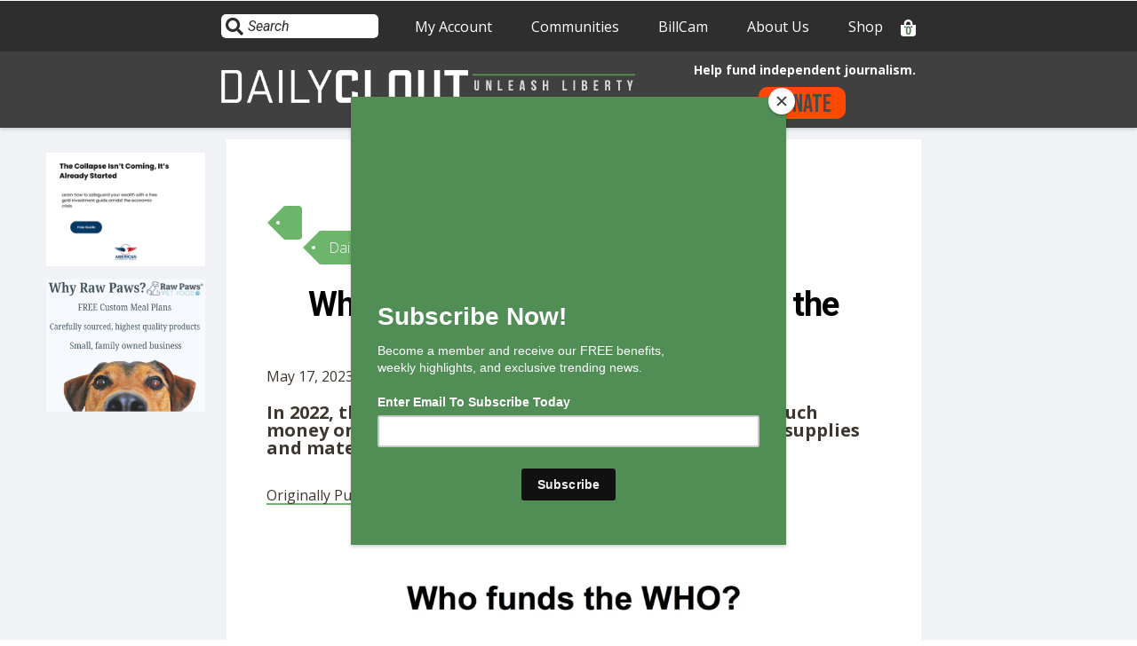

--- FILE ---
content_type: text/html; charset=UTF-8
request_url: https://dailyclout.io/who-funds-the-who-where-does-the-money-go/
body_size: 121869
content:
<!DOCTYPE html>
<html lang="en-US" id="html" >
<head><style>img.lazy{min-height:1px}</style><link href="https://dailyclout.io/wp-content/plugins/w3-total-cache/pub/js/lazyload.min.js" as="script">
	<meta charset="UTF-8">
<script type="text/javascript">
/* <![CDATA[ */
 var gform;gform||(document.addEventListener("gform_main_scripts_loaded",function(){gform.scriptsLoaded=!0}),window.addEventListener("DOMContentLoaded",function(){gform.domLoaded=!0}),gform={domLoaded:!1,scriptsLoaded:!1,initializeOnLoaded:function(o){gform.domLoaded&&gform.scriptsLoaded?o():!gform.domLoaded&&gform.scriptsLoaded?window.addEventListener("DOMContentLoaded",o):document.addEventListener("gform_main_scripts_loaded",o)},hooks:{action:{},filter:{}},addAction:function(o,n,r,t){gform.addHook("action",o,n,r,t)},addFilter:function(o,n,r,t){gform.addHook("filter",o,n,r,t)},doAction:function(o){gform.doHook("action",o,arguments)},applyFilters:function(o){return gform.doHook("filter",o,arguments)},removeAction:function(o,n){gform.removeHook("action",o,n)},removeFilter:function(o,n,r){gform.removeHook("filter",o,n,r)},addHook:function(o,n,r,t,i){null==gform.hooks[o][n]&&(gform.hooks[o][n]=[]);var e=gform.hooks[o][n];null==i&&(i=n+"_"+e.length),gform.hooks[o][n].push({tag:i,callable:r,priority:t=null==t?10:t})},doHook:function(n,o,r){var t;if(r=Array.prototype.slice.call(r,1),null!=gform.hooks[n][o]&&((o=gform.hooks[n][o]).sort(function(o,n){return o.priority-n.priority}),o.forEach(function(o){"function"!=typeof(t=o.callable)&&(t=window[t]),"action"==n?t.apply(null,r):r[0]=t.apply(null,r)})),"filter"==n)return r[0]},removeHook:function(o,n,t,i){var r;null!=gform.hooks[o][n]&&(r=(r=gform.hooks[o][n]).filter(function(o,n,r){return!!(null!=i&&i!=o.tag||null!=t&&t!=o.priority)}),gform.hooks[o][n]=r)}}); 
/* ]]> */
</script>

	<link rel="profile" href="https://gmpg.org/xfn/11">
	<link rel="pingback" href="https://dailyclout.io/xmlrpc.php">
	<meta name="viewport" content="width=device-width, initial-scale=1">
	<meta name='robots' content='index, follow, max-image-preview:large, max-snippet:-1, max-video-preview:-1' />
<link rel='preload' as='style' href='https://dailyclout.io/wp-content/plugins/gravityforms/legacy/css/formsmain.min.css?ver=2.8.18'  data-wpacu-preload-css-basic='1' />
<link rel='preload' as='script' href='https://dailyclout.io/wp-content/plugins/wp-views/vendor/toolset/common-es/public/toolset-common-es-frontend.js?ver=174000' data-wpacu-preload-js='1'>
<link rel='preload' as='script' href='https://dailyclout.io/wp-includes/js/jquery/jquery.min.js?ver=3.7.1' data-wpacu-preload-js='1'>
<link rel='preload' as='script' href='https://dailyclout.io/wp-includes/js/jquery/jquery-migrate.min.js?ver=3.4.1' data-wpacu-preload-js='1'>
<link rel='preload' as='script' href='https://dailyclout.io/wp-content/plugins/gravity-press/includes/gravity-press-subscription-support/includes/js/gp-ajax-script.js?ver=6.4.3' data-wpacu-preload-js='1'>
<link rel='preload' as='script' href='https://dailyclout.io/wp-content/plugins/gravity-press/includes/gravity-press-subscription-support/includes/js/gp-admin-script.js?ver=6.4.3' data-wpacu-preload-js='1'>
<link rel='preload' as='script' href='https://dailyclout.io/wp-content/plugins/woocommerce/assets/js/jquery-blockui/jquery.blockUI.min.js?ver=2.7.0-wc.9.0.2' data-wpacu-preload-js='1'>
<link rel='preload' as='script' href='https://dailyclout.io/wp-content/plugins/woocommerce/assets/js/frontend/add-to-cart.min.js?ver=9.0.2' data-wpacu-preload-js='1'>
<link rel='preload' as='script' href='https://dailyclout.io/wp-content/plugins/woocommerce/assets/js/js-cookie/js.cookie.min.js?ver=2.1.4-wc.9.0.2' data-wpacu-preload-js='1'>
<link rel='preload' as='script' href='https://dailyclout.io/wp-content/plugins/woocommerce/assets/js/frontend/woocommerce.min.js?ver=9.0.2' data-wpacu-preload-js='1'>
<link rel='preload' as='script' href='https://dailyclout.io/wp-content/plugins/woocommerce/assets/js/frontend/cart-fragments.min.js?ver=9.0.2' data-wpacu-preload-js='1'>
<link rel='preload' as='script' href='https://dailyclout.io/wp-content/themes/dailyclout/js/dailyclout.js?ver=6.4.3' data-wpacu-preload-js='1'>
<link rel='preload' as='script' href='https://dailyclout.io/wp-content/themes/the-core-parent/js/lib/modernizr.min.js?ver=1.0.45' data-wpacu-preload-js='1'>
<link rel='preload' as='script' href='https://dailyclout.io/wp-content/themes/the-core-parent/js/lib/bootstrap.min.js?ver=1.0.45' data-wpacu-preload-js='1'>
<link rel='preload' as='script' href='https://dailyclout.io/wp-content/themes/the-core-parent/js/jquery.touchSwipe.min.js?ver=1.0.45' data-wpacu-preload-js='1'>
<link rel='preload' as='script' href='https://dailyclout.io/wp-content/themes/the-core-parent/js/lib/html5shiv.js?ver=1.0.45' data-wpacu-preload-js='1'>
<link rel='preload' as='script' href='https://dailyclout.io/wp-content/themes/the-core-parent/js/lib/respond.min.js?ver=1.0.45' data-wpacu-preload-js='1'>
<link rel='preload' as='script' href='https://dailyclout.io/wp-content/plugins/youtube-embed-plus/scripts/ytprefs.min.js?ver=14.2.1.3' data-wpacu-preload-js='1'>
<link rel='preload' as='script' href='https://dailyclout.io/wp-includes/js/dist/vendor/wp-polyfill-inert.min.js?ver=3.1.2' data-wpacu-preload-js='1'>
<link rel='preload' as='script' href='https://dailyclout.io/wp-includes/js/dist/vendor/regenerator-runtime.min.js?ver=0.14.0' data-wpacu-preload-js='1'>
<link rel='preload' as='script' href='https://dailyclout.io/wp-includes/js/dist/vendor/wp-polyfill.min.js?ver=3.15.0' data-wpacu-preload-js='1'>
<link rel='preload' as='script' href='https://dailyclout.io/wp-includes/js/dist/hooks.min.js?ver=c6aec9a8d4e5a5d543a1' data-wpacu-preload-js='1'>
<link rel='preload' as='script' href='https://dailyclout.io/wp-includes/js/dist/a11y.min.js?ver=7032343a947cfccf5608' data-wpacu-preload-js='1'>
<link rel='preload' as='script' href='https://dailyclout.io/wp-content/plugins/so-page-builder-animate/js/wow.min.js?ver=1' data-wpacu-preload-js='1'>
<link rel='preload' as='script' href='https://dailyclout.io/wp-content/plugins/added-to-cart-popup-woocommerce/assets/js/xoo-cp-js.js?ver=1.7' data-wpacu-preload-js='1'>
<link rel='preload' as='script' href='https://cdn.jsdelivr.net/npm/bootstrap@5.0.2/dist/js/bootstrap.min.js?ver=6.4.3' data-wpacu-preload-js='1'>
<link rel='preload' as='script' href='https://dailyclout.io/wp-content/themes/dailyclout/js/ui-dialog.js?ver=6.4.3' data-wpacu-preload-js='1'>
<link rel='preload' as='script' href='https://dailyclout.io/wp-includes/js/imagesloaded.min.js?ver=5.0.0' data-wpacu-preload-js='1'>
<link rel='preload' as='script' href='https://dailyclout.io/wp-content/themes/the-core-parent/js/jquery.carouFredSel-6.2.1-packed.js?ver=1.0.45' data-wpacu-preload-js='1'>
<link rel='preload' as='script' href='https://dailyclout.io/wp-content/plugins/woocommerce/assets/js/prettyPhoto/jquery.prettyPhoto.min.js?ver=3.1.6-wc.9.0.2' data-wpacu-preload-js='1'>
<link rel='preload' as='script' href='https://dailyclout.io/wp-content/themes/the-core-parent/js/jquery.customInput.js?ver=1.0.45' data-wpacu-preload-js='1'>
<link rel='preload' as='script' href='https://dailyclout.io/wp-content/themes/the-core-parent/js/scrollTo.min.js?ver=1.0.45' data-wpacu-preload-js='1'>
<link rel='preload' as='script' href='https://dailyclout.io/wp-content/themes/the-core-parent/js/jquery.mmenu.min.all.js?ver=1.0.45' data-wpacu-preload-js='1'>
<link rel='preload' as='script' href='https://dailyclout.io/wp-content/themes/the-core-parent/js/jquery.parallax.js?ver=1.0.45' data-wpacu-preload-js='1'>
<link rel='preload' as='script' href='https://dailyclout.io/wp-includes/js/jquery/ui/effect.min.js?ver=1.13.2' data-wpacu-preload-js='1'>
<link rel='preload' as='script' href='https://dailyclout.io/wp-content/themes/the-core-parent/js/lazysizes.min.js?ver=1.0.45' data-wpacu-preload-js='1'>

	<!-- This site is optimized with the Yoast SEO Premium plugin v25.1 (Yoast SEO v23.4) - https://yoast.com/wordpress/plugins/seo/ -->
	<title>Who funds the WHO? Where does the money go? - DailyClout</title>
	<link rel="canonical" href="https://dailyclout.io/who-funds-the-who-where-does-the-money-go/" />
	<meta property="og:locale" content="en_US" />
	<meta property="og:type" content="article" />
	<meta property="og:title" content="Who funds the WHO? Where does the money go? - DailyClout" />
	<meta property="og:description" content="In 2022, the World Health Organization spent twice as much money on salaries ($1.164 billion) as they did on medical supplies and materials ($551 million). Originally Published on the Author&#8217;s Substack Summary of WHO 2022 Financial Details The World Health Organization has net assets of $5.02 billion. In 2022k, the [&hellip;]" />
	<meta property="og:url" content="https://dailyclout.io/who-funds-the-who-where-does-the-money-go/" />
	<meta property="og:site_name" content="DailyClout" />
	<meta property="article:publisher" content="https://www.facebook.com/dailyclout/" />
	<meta property="article:published_time" content="2023-05-17T21:23:57+00:00" />
	<meta property="og:image" content="https://dailyclout.io/wp-content/uploads/b1ddd503-3d5d-4b73-bc04-6a28d6c8a220_1436x969.webp" />
	<meta property="og:image:width" content="1024" />
	<meta property="og:image:height" content="691" />
	<meta property="og:image:type" content="image/webp" />
	<meta name="author" content="DailyClout" />
	<meta name="twitter:card" content="summary_large_image" />
	<meta name="twitter:creator" content="@DailyClout" />
	<meta name="twitter:site" content="@DailyClout" />
	<meta name="twitter:label1" content="Written by" />
	<meta name="twitter:data1" content="DailyClout" />
	<meta name="twitter:label2" content="Est. reading time" />
	<meta name="twitter:data2" content="7 minutes" />
	<script type="application/ld+json" class="yoast-schema-graph">{"@context":"https://schema.org","@graph":[{"@type":"Article","@id":"https://dailyclout.io/who-funds-the-who-where-does-the-money-go/#article","isPartOf":{"@id":"https://dailyclout.io/who-funds-the-who-where-does-the-money-go/"},"author":[{"@id":"https://dailyclout.io/#/schema/person/2fd0a87977b9562962b851236df77827"}],"headline":"Who funds the WHO? Where does the money go?","datePublished":"2023-05-17T21:23:57+00:00","dateModified":"2023-05-17T21:23:57+00:00","mainEntityOfPage":{"@id":"https://dailyclout.io/who-funds-the-who-where-does-the-money-go/"},"wordCount":815,"commentCount":1,"publisher":{"@id":"https://dailyclout.io/#organization"},"image":{"@id":"https://dailyclout.io/who-funds-the-who-where-does-the-money-go/#primaryimage"},"thumbnailUrl":"https://dailyclout.io/wp-content/uploads/b1ddd503-3d5d-4b73-bc04-6a28d6c8a220_1436x969.webp","keywords":["covid19","James Roguski","vaccine","WHO"],"articleSection":["DailyClout","Opinion"],"inLanguage":"en-US","potentialAction":[{"@type":"CommentAction","name":"Comment","target":["https://dailyclout.io/who-funds-the-who-where-does-the-money-go/#respond"]}]},{"@type":"WebPage","@id":"https://dailyclout.io/who-funds-the-who-where-does-the-money-go/","url":"https://dailyclout.io/who-funds-the-who-where-does-the-money-go/","name":"Who funds the WHO? Where does the money go? - DailyClout","isPartOf":{"@id":"https://dailyclout.io/#website"},"primaryImageOfPage":{"@id":"https://dailyclout.io/who-funds-the-who-where-does-the-money-go/#primaryimage"},"image":{"@id":"https://dailyclout.io/who-funds-the-who-where-does-the-money-go/#primaryimage"},"thumbnailUrl":"https://dailyclout.io/wp-content/uploads/b1ddd503-3d5d-4b73-bc04-6a28d6c8a220_1436x969.webp","datePublished":"2023-05-17T21:23:57+00:00","dateModified":"2023-05-17T21:23:57+00:00","breadcrumb":{"@id":"https://dailyclout.io/who-funds-the-who-where-does-the-money-go/#breadcrumb"},"inLanguage":"en-US","potentialAction":[{"@type":"ReadAction","target":["https://dailyclout.io/who-funds-the-who-where-does-the-money-go/"]}]},{"@type":"ImageObject","inLanguage":"en-US","@id":"https://dailyclout.io/who-funds-the-who-where-does-the-money-go/#primaryimage","url":"https://dailyclout.io/wp-content/uploads/b1ddd503-3d5d-4b73-bc04-6a28d6c8a220_1436x969.webp","contentUrl":"https://dailyclout.io/wp-content/uploads/b1ddd503-3d5d-4b73-bc04-6a28d6c8a220_1436x969.webp","width":1024,"height":691},{"@type":"BreadcrumbList","@id":"https://dailyclout.io/who-funds-the-who-where-does-the-money-go/#breadcrumb","itemListElement":[{"@type":"ListItem","position":1,"name":"Home","item":"https://dailyclout.io/"},{"@type":"ListItem","position":2,"name":"Who funds the WHO? Where does the money go?"}]},{"@type":"WebSite","@id":"https://dailyclout.io/#website","url":"https://dailyclout.io/","name":"DailyClout","description":"Unleash Liberty","publisher":{"@id":"https://dailyclout.io/#organization"},"potentialAction":[{"@type":"SearchAction","target":{"@type":"EntryPoint","urlTemplate":"https://dailyclout.io/?s={search_term_string}"},"query-input":{"@type":"PropertyValueSpecification","valueRequired":true,"valueName":"search_term_string"}}],"inLanguage":"en-US"},{"@type":"Organization","@id":"https://dailyclout.io/#organization","name":"DailyClout","url":"https://dailyclout.io/","logo":{"@type":"ImageObject","inLanguage":"en-US","@id":"https://dailyclout.io/#/schema/logo/image/","url":"https://dailyclout.io/wp-content/uploads/cropped-DC-WEB-IDENTITY-1.png","contentUrl":"https://dailyclout.io/wp-content/uploads/cropped-DC-WEB-IDENTITY-1.png","width":512,"height":512,"caption":"DailyClout"},"image":{"@id":"https://dailyclout.io/#/schema/logo/image/"},"sameAs":["https://www.facebook.com/dailyclout/","https://x.com/DailyClout","https://www.instagram.com/dailyclout.io/","https://www.youtube.com/channel/UCU-FMBZNtCdSiYBgJdvJmXw","https://rumble.com/user/DailyClout","https://gettr.com/user/dailyclout"]},{"@type":"Person","@id":"https://dailyclout.io/#/schema/person/2fd0a87977b9562962b851236df77827","name":"DailyClout","image":{"@type":"ImageObject","inLanguage":"en-US","@id":"https://dailyclout.io/#/schema/person/image/4db844cf46d16f2a5547014dd75e7049","url":"https://secure.gravatar.com/avatar/9aac3e67bc0cb6fca40d1c5c82ebd509?s=96&d=mm&r=g","contentUrl":"https://secure.gravatar.com/avatar/9aac3e67bc0cb6fca40d1c5c82ebd509?s=96&d=mm&r=g","caption":"DailyClout"},"url":"https://dailyclout.io/author/dailyclout/"}]}</script>
	<!-- / Yoast SEO Premium plugin. -->


<link rel='dns-prefetch' href='//cdn.jsdelivr.net' />
<link rel='dns-prefetch' href='//fonts.googleapis.com' />
<link rel="alternate" type="application/rss+xml" title="DailyClout &raquo; Feed" href="https://dailyclout.io/feed/" />
<link rel="alternate" type="application/rss+xml" title="DailyClout &raquo; Comments Feed" href="https://dailyclout.io/comments/feed/" />
<link rel="alternate" type="application/rss+xml" title="DailyClout &raquo; Who funds the WHO? Where does the money go? Comments Feed" href="https://dailyclout.io/who-funds-the-who-where-does-the-money-go/feed/" />
<script type="text/javascript">
/* <![CDATA[ */
window._wpemojiSettings = {"baseUrl":"https:\/\/s.w.org\/images\/core\/emoji\/14.0.0\/72x72\/","ext":".png","svgUrl":"https:\/\/s.w.org\/images\/core\/emoji\/14.0.0\/svg\/","svgExt":".svg","source":{"concatemoji":"https:\/\/dailyclout.io\/wp-includes\/js\/wp-emoji-release.min.js?ver=6.4.3"}};
/*! This file is auto-generated */
!function(i,n){var o,s,e;function c(e){try{var t={supportTests:e,timestamp:(new Date).valueOf()};sessionStorage.setItem(o,JSON.stringify(t))}catch(e){}}function p(e,t,n){e.clearRect(0,0,e.canvas.width,e.canvas.height),e.fillText(t,0,0);var t=new Uint32Array(e.getImageData(0,0,e.canvas.width,e.canvas.height).data),r=(e.clearRect(0,0,e.canvas.width,e.canvas.height),e.fillText(n,0,0),new Uint32Array(e.getImageData(0,0,e.canvas.width,e.canvas.height).data));return t.every(function(e,t){return e===r[t]})}function u(e,t,n){switch(t){case"flag":return n(e,"\ud83c\udff3\ufe0f\u200d\u26a7\ufe0f","\ud83c\udff3\ufe0f\u200b\u26a7\ufe0f")?!1:!n(e,"\ud83c\uddfa\ud83c\uddf3","\ud83c\uddfa\u200b\ud83c\uddf3")&&!n(e,"\ud83c\udff4\udb40\udc67\udb40\udc62\udb40\udc65\udb40\udc6e\udb40\udc67\udb40\udc7f","\ud83c\udff4\u200b\udb40\udc67\u200b\udb40\udc62\u200b\udb40\udc65\u200b\udb40\udc6e\u200b\udb40\udc67\u200b\udb40\udc7f");case"emoji":return!n(e,"\ud83e\udef1\ud83c\udffb\u200d\ud83e\udef2\ud83c\udfff","\ud83e\udef1\ud83c\udffb\u200b\ud83e\udef2\ud83c\udfff")}return!1}function f(e,t,n){var r="undefined"!=typeof WorkerGlobalScope&&self instanceof WorkerGlobalScope?new OffscreenCanvas(300,150):i.createElement("canvas"),a=r.getContext("2d",{willReadFrequently:!0}),o=(a.textBaseline="top",a.font="600 32px Arial",{});return e.forEach(function(e){o[e]=t(a,e,n)}),o}function t(e){var t=i.createElement("script");t.src=e,t.defer=!0,i.head.appendChild(t)}"undefined"!=typeof Promise&&(o="wpEmojiSettingsSupports",s=["flag","emoji"],n.supports={everything:!0,everythingExceptFlag:!0},e=new Promise(function(e){i.addEventListener("DOMContentLoaded",e,{once:!0})}),new Promise(function(t){var n=function(){try{var e=JSON.parse(sessionStorage.getItem(o));if("object"==typeof e&&"number"==typeof e.timestamp&&(new Date).valueOf()<e.timestamp+604800&&"object"==typeof e.supportTests)return e.supportTests}catch(e){}return null}();if(!n){if("undefined"!=typeof Worker&&"undefined"!=typeof OffscreenCanvas&&"undefined"!=typeof URL&&URL.createObjectURL&&"undefined"!=typeof Blob)try{var e="postMessage("+f.toString()+"("+[JSON.stringify(s),u.toString(),p.toString()].join(",")+"));",r=new Blob([e],{type:"text/javascript"}),a=new Worker(URL.createObjectURL(r),{name:"wpTestEmojiSupports"});return void(a.onmessage=function(e){c(n=e.data),a.terminate(),t(n)})}catch(e){}c(n=f(s,u,p))}t(n)}).then(function(e){for(var t in e)n.supports[t]=e[t],n.supports.everything=n.supports.everything&&n.supports[t],"flag"!==t&&(n.supports.everythingExceptFlag=n.supports.everythingExceptFlag&&n.supports[t]);n.supports.everythingExceptFlag=n.supports.everythingExceptFlag&&!n.supports.flag,n.DOMReady=!1,n.readyCallback=function(){n.DOMReady=!0}}).then(function(){return e}).then(function(){var e;n.supports.everything||(n.readyCallback(),(e=n.source||{}).concatemoji?t(e.concatemoji):e.wpemoji&&e.twemoji&&(t(e.twemoji),t(e.wpemoji)))}))}((window,document),window._wpemojiSettings);
/* ]]> */
</script>
<link   rel='preload' as='style' data-wpacu-preload-it-async='1' onload="this.onload=null;this.rel='stylesheet'" id='wpacu-preload-mp-theme-css' href='https://dailyclout.io/wp-content/plugins/memberpress/css/ui/theme.css?ver=1.5.2' type='text/css' media='all' />
<style id='wp-emoji-styles-inline-css' type='text/css'>

	img.wp-smiley, img.emoji {
		display: inline !important;
		border: none !important;
		box-shadow: none !important;
		height: 1em !important;
		width: 1em !important;
		margin: 0 0.07em !important;
		vertical-align: -0.1em !important;
		background: none !important;
		padding: 0 !important;
	}
</style>
<link rel='stylesheet' id='wp-block-library-css' href='https://dailyclout.io/wp-includes/css/dist/block-library/style.min.css?ver=6.4.3' type='text/css' media='all' />
<style id='co-authors-plus-coauthors-style-inline-css' type='text/css'>
.wp-block-co-authors-plus-coauthors.is-layout-flow [class*=wp-block-co-authors-plus]{display:inline}

</style>
<style id='co-authors-plus-avatar-style-inline-css' type='text/css'>
.wp-block-co-authors-plus-avatar :where(img){height:auto;max-width:100%;vertical-align:bottom}.wp-block-co-authors-plus-coauthors.is-layout-flow .wp-block-co-authors-plus-avatar :where(img){vertical-align:middle}.wp-block-co-authors-plus-avatar:is(.alignleft,.alignright){display:table}.wp-block-co-authors-plus-avatar.aligncenter{display:table;margin-inline:auto}

</style>
<style id='co-authors-plus-image-style-inline-css' type='text/css'>
.wp-block-co-authors-plus-image{margin-bottom:0}.wp-block-co-authors-plus-image :where(img){height:auto;max-width:100%;vertical-align:bottom}.wp-block-co-authors-plus-coauthors.is-layout-flow .wp-block-co-authors-plus-image :where(img){vertical-align:middle}.wp-block-co-authors-plus-image:is(.alignfull,.alignwide) :where(img){width:100%}.wp-block-co-authors-plus-image:is(.alignleft,.alignright){display:table}.wp-block-co-authors-plus-image.aligncenter{display:table;margin-inline:auto}

</style>
<style id='pdfemb-pdf-embedder-viewer-style-inline-css' type='text/css'>
.wp-block-pdfemb-pdf-embedder-viewer{max-width:none}

</style>
<link   rel='preload' as='style' data-wpacu-preload-it-async='1' onload="this.onload=null;this.rel='stylesheet'" id='wpacu-preload-mediaelement-css' href='https://dailyclout.io/wp-includes/js/mediaelement/mediaelementplayer-legacy.min.css?ver=4.2.17' type='text/css' media='all' />
<link   rel='preload' as='style' data-wpacu-preload-it-async='1' onload="this.onload=null;this.rel='stylesheet'" id='wpacu-preload-wp-mediaelement-css' href='https://dailyclout.io/wp-includes/js/mediaelement/wp-mediaelement.min.css?ver=6.4.3' type='text/css' media='all' />
<link   rel='preload' as='style' data-wpacu-preload-it-async='1' onload="this.onload=null;this.rel='stylesheet'" id='wpacu-preload-view_editor_gutenberg_frontend_assets-css' href='https://dailyclout.io/wp-content/plugins/wp-views/public/css/views-frontend.css?ver=3.6.18' type='text/css' media='all' />
<style id='view_editor_gutenberg_frontend_assets-inline-css' type='text/css'>
.wpv-sort-list-dropdown.wpv-sort-list-dropdown-style-default > span.wpv-sort-list,.wpv-sort-list-dropdown.wpv-sort-list-dropdown-style-default .wpv-sort-list-item {border-color: #cdcdcd;}.wpv-sort-list-dropdown.wpv-sort-list-dropdown-style-default .wpv-sort-list-item a {color: #444;background-color: #fff;}.wpv-sort-list-dropdown.wpv-sort-list-dropdown-style-default a:hover,.wpv-sort-list-dropdown.wpv-sort-list-dropdown-style-default a:focus {color: #000;background-color: #eee;}.wpv-sort-list-dropdown.wpv-sort-list-dropdown-style-default .wpv-sort-list-item.wpv-sort-list-current a {color: #000;background-color: #eee;}
.wpv-sort-list-dropdown.wpv-sort-list-dropdown-style-default > span.wpv-sort-list,.wpv-sort-list-dropdown.wpv-sort-list-dropdown-style-default .wpv-sort-list-item {border-color: #cdcdcd;}.wpv-sort-list-dropdown.wpv-sort-list-dropdown-style-default .wpv-sort-list-item a {color: #444;background-color: #fff;}.wpv-sort-list-dropdown.wpv-sort-list-dropdown-style-default a:hover,.wpv-sort-list-dropdown.wpv-sort-list-dropdown-style-default a:focus {color: #000;background-color: #eee;}.wpv-sort-list-dropdown.wpv-sort-list-dropdown-style-default .wpv-sort-list-item.wpv-sort-list-current a {color: #000;background-color: #eee;}.wpv-sort-list-dropdown.wpv-sort-list-dropdown-style-grey > span.wpv-sort-list,.wpv-sort-list-dropdown.wpv-sort-list-dropdown-style-grey .wpv-sort-list-item {border-color: #cdcdcd;}.wpv-sort-list-dropdown.wpv-sort-list-dropdown-style-grey .wpv-sort-list-item a {color: #444;background-color: #eeeeee;}.wpv-sort-list-dropdown.wpv-sort-list-dropdown-style-grey a:hover,.wpv-sort-list-dropdown.wpv-sort-list-dropdown-style-grey a:focus {color: #000;background-color: #e5e5e5;}.wpv-sort-list-dropdown.wpv-sort-list-dropdown-style-grey .wpv-sort-list-item.wpv-sort-list-current a {color: #000;background-color: #e5e5e5;}
.wpv-sort-list-dropdown.wpv-sort-list-dropdown-style-default > span.wpv-sort-list,.wpv-sort-list-dropdown.wpv-sort-list-dropdown-style-default .wpv-sort-list-item {border-color: #cdcdcd;}.wpv-sort-list-dropdown.wpv-sort-list-dropdown-style-default .wpv-sort-list-item a {color: #444;background-color: #fff;}.wpv-sort-list-dropdown.wpv-sort-list-dropdown-style-default a:hover,.wpv-sort-list-dropdown.wpv-sort-list-dropdown-style-default a:focus {color: #000;background-color: #eee;}.wpv-sort-list-dropdown.wpv-sort-list-dropdown-style-default .wpv-sort-list-item.wpv-sort-list-current a {color: #000;background-color: #eee;}.wpv-sort-list-dropdown.wpv-sort-list-dropdown-style-grey > span.wpv-sort-list,.wpv-sort-list-dropdown.wpv-sort-list-dropdown-style-grey .wpv-sort-list-item {border-color: #cdcdcd;}.wpv-sort-list-dropdown.wpv-sort-list-dropdown-style-grey .wpv-sort-list-item a {color: #444;background-color: #eeeeee;}.wpv-sort-list-dropdown.wpv-sort-list-dropdown-style-grey a:hover,.wpv-sort-list-dropdown.wpv-sort-list-dropdown-style-grey a:focus {color: #000;background-color: #e5e5e5;}.wpv-sort-list-dropdown.wpv-sort-list-dropdown-style-grey .wpv-sort-list-item.wpv-sort-list-current a {color: #000;background-color: #e5e5e5;}.wpv-sort-list-dropdown.wpv-sort-list-dropdown-style-blue > span.wpv-sort-list,.wpv-sort-list-dropdown.wpv-sort-list-dropdown-style-blue .wpv-sort-list-item {border-color: #0099cc;}.wpv-sort-list-dropdown.wpv-sort-list-dropdown-style-blue .wpv-sort-list-item a {color: #444;background-color: #cbddeb;}.wpv-sort-list-dropdown.wpv-sort-list-dropdown-style-blue a:hover,.wpv-sort-list-dropdown.wpv-sort-list-dropdown-style-blue a:focus {color: #000;background-color: #95bedd;}.wpv-sort-list-dropdown.wpv-sort-list-dropdown-style-blue .wpv-sort-list-item.wpv-sort-list-current a {color: #000;background-color: #95bedd;}
</style>
<style id='classic-theme-styles-inline-css' type='text/css'>
/*! This file is auto-generated */
.wp-block-button__link{color:#fff;background-color:#32373c;border-radius:9999px;box-shadow:none;text-decoration:none;padding:calc(.667em + 2px) calc(1.333em + 2px);font-size:1.125em}.wp-block-file__button{background:#32373c;color:#fff;text-decoration:none}
</style>
<style id='global-styles-inline-css' type='text/css'>
body{--wp--preset--color--black: #000000;--wp--preset--color--cyan-bluish-gray: #abb8c3;--wp--preset--color--white: #ffffff;--wp--preset--color--pale-pink: #f78da7;--wp--preset--color--vivid-red: #cf2e2e;--wp--preset--color--luminous-vivid-orange: #ff6900;--wp--preset--color--luminous-vivid-amber: #fcb900;--wp--preset--color--light-green-cyan: #7bdcb5;--wp--preset--color--vivid-green-cyan: #00d084;--wp--preset--color--pale-cyan-blue: #8ed1fc;--wp--preset--color--vivid-cyan-blue: #0693e3;--wp--preset--color--vivid-purple: #9b51e0;--wp--preset--gradient--vivid-cyan-blue-to-vivid-purple: linear-gradient(135deg,rgba(6,147,227,1) 0%,rgb(155,81,224) 100%);--wp--preset--gradient--light-green-cyan-to-vivid-green-cyan: linear-gradient(135deg,rgb(122,220,180) 0%,rgb(0,208,130) 100%);--wp--preset--gradient--luminous-vivid-amber-to-luminous-vivid-orange: linear-gradient(135deg,rgba(252,185,0,1) 0%,rgba(255,105,0,1) 100%);--wp--preset--gradient--luminous-vivid-orange-to-vivid-red: linear-gradient(135deg,rgba(255,105,0,1) 0%,rgb(207,46,46) 100%);--wp--preset--gradient--very-light-gray-to-cyan-bluish-gray: linear-gradient(135deg,rgb(238,238,238) 0%,rgb(169,184,195) 100%);--wp--preset--gradient--cool-to-warm-spectrum: linear-gradient(135deg,rgb(74,234,220) 0%,rgb(151,120,209) 20%,rgb(207,42,186) 40%,rgb(238,44,130) 60%,rgb(251,105,98) 80%,rgb(254,248,76) 100%);--wp--preset--gradient--blush-light-purple: linear-gradient(135deg,rgb(255,206,236) 0%,rgb(152,150,240) 100%);--wp--preset--gradient--blush-bordeaux: linear-gradient(135deg,rgb(254,205,165) 0%,rgb(254,45,45) 50%,rgb(107,0,62) 100%);--wp--preset--gradient--luminous-dusk: linear-gradient(135deg,rgb(255,203,112) 0%,rgb(199,81,192) 50%,rgb(65,88,208) 100%);--wp--preset--gradient--pale-ocean: linear-gradient(135deg,rgb(255,245,203) 0%,rgb(182,227,212) 50%,rgb(51,167,181) 100%);--wp--preset--gradient--electric-grass: linear-gradient(135deg,rgb(202,248,128) 0%,rgb(113,206,126) 100%);--wp--preset--gradient--midnight: linear-gradient(135deg,rgb(2,3,129) 0%,rgb(40,116,252) 100%);--wp--preset--font-size--small: 13px;--wp--preset--font-size--medium: 20px;--wp--preset--font-size--large: 36px;--wp--preset--font-size--x-large: 42px;--wp--preset--spacing--20: 0.44rem;--wp--preset--spacing--30: 0.67rem;--wp--preset--spacing--40: 1rem;--wp--preset--spacing--50: 1.5rem;--wp--preset--spacing--60: 2.25rem;--wp--preset--spacing--70: 3.38rem;--wp--preset--spacing--80: 5.06rem;--wp--preset--shadow--natural: 6px 6px 9px rgba(0, 0, 0, 0.2);--wp--preset--shadow--deep: 12px 12px 50px rgba(0, 0, 0, 0.4);--wp--preset--shadow--sharp: 6px 6px 0px rgba(0, 0, 0, 0.2);--wp--preset--shadow--outlined: 6px 6px 0px -3px rgba(255, 255, 255, 1), 6px 6px rgba(0, 0, 0, 1);--wp--preset--shadow--crisp: 6px 6px 0px rgba(0, 0, 0, 1);}:where(.is-layout-flex){gap: 0.5em;}:where(.is-layout-grid){gap: 0.5em;}body .is-layout-flow > .alignleft{float: left;margin-inline-start: 0;margin-inline-end: 2em;}body .is-layout-flow > .alignright{float: right;margin-inline-start: 2em;margin-inline-end: 0;}body .is-layout-flow > .aligncenter{margin-left: auto !important;margin-right: auto !important;}body .is-layout-constrained > .alignleft{float: left;margin-inline-start: 0;margin-inline-end: 2em;}body .is-layout-constrained > .alignright{float: right;margin-inline-start: 2em;margin-inline-end: 0;}body .is-layout-constrained > .aligncenter{margin-left: auto !important;margin-right: auto !important;}body .is-layout-constrained > :where(:not(.alignleft):not(.alignright):not(.alignfull)){max-width: var(--wp--style--global--content-size);margin-left: auto !important;margin-right: auto !important;}body .is-layout-constrained > .alignwide{max-width: var(--wp--style--global--wide-size);}body .is-layout-flex{display: flex;}body .is-layout-flex{flex-wrap: wrap;align-items: center;}body .is-layout-flex > *{margin: 0;}body .is-layout-grid{display: grid;}body .is-layout-grid > *{margin: 0;}:where(.wp-block-columns.is-layout-flex){gap: 2em;}:where(.wp-block-columns.is-layout-grid){gap: 2em;}:where(.wp-block-post-template.is-layout-flex){gap: 1.25em;}:where(.wp-block-post-template.is-layout-grid){gap: 1.25em;}.has-black-color{color: var(--wp--preset--color--black) !important;}.has-cyan-bluish-gray-color{color: var(--wp--preset--color--cyan-bluish-gray) !important;}.has-white-color{color: var(--wp--preset--color--white) !important;}.has-pale-pink-color{color: var(--wp--preset--color--pale-pink) !important;}.has-vivid-red-color{color: var(--wp--preset--color--vivid-red) !important;}.has-luminous-vivid-orange-color{color: var(--wp--preset--color--luminous-vivid-orange) !important;}.has-luminous-vivid-amber-color{color: var(--wp--preset--color--luminous-vivid-amber) !important;}.has-light-green-cyan-color{color: var(--wp--preset--color--light-green-cyan) !important;}.has-vivid-green-cyan-color{color: var(--wp--preset--color--vivid-green-cyan) !important;}.has-pale-cyan-blue-color{color: var(--wp--preset--color--pale-cyan-blue) !important;}.has-vivid-cyan-blue-color{color: var(--wp--preset--color--vivid-cyan-blue) !important;}.has-vivid-purple-color{color: var(--wp--preset--color--vivid-purple) !important;}.has-black-background-color{background-color: var(--wp--preset--color--black) !important;}.has-cyan-bluish-gray-background-color{background-color: var(--wp--preset--color--cyan-bluish-gray) !important;}.has-white-background-color{background-color: var(--wp--preset--color--white) !important;}.has-pale-pink-background-color{background-color: var(--wp--preset--color--pale-pink) !important;}.has-vivid-red-background-color{background-color: var(--wp--preset--color--vivid-red) !important;}.has-luminous-vivid-orange-background-color{background-color: var(--wp--preset--color--luminous-vivid-orange) !important;}.has-luminous-vivid-amber-background-color{background-color: var(--wp--preset--color--luminous-vivid-amber) !important;}.has-light-green-cyan-background-color{background-color: var(--wp--preset--color--light-green-cyan) !important;}.has-vivid-green-cyan-background-color{background-color: var(--wp--preset--color--vivid-green-cyan) !important;}.has-pale-cyan-blue-background-color{background-color: var(--wp--preset--color--pale-cyan-blue) !important;}.has-vivid-cyan-blue-background-color{background-color: var(--wp--preset--color--vivid-cyan-blue) !important;}.has-vivid-purple-background-color{background-color: var(--wp--preset--color--vivid-purple) !important;}.has-black-border-color{border-color: var(--wp--preset--color--black) !important;}.has-cyan-bluish-gray-border-color{border-color: var(--wp--preset--color--cyan-bluish-gray) !important;}.has-white-border-color{border-color: var(--wp--preset--color--white) !important;}.has-pale-pink-border-color{border-color: var(--wp--preset--color--pale-pink) !important;}.has-vivid-red-border-color{border-color: var(--wp--preset--color--vivid-red) !important;}.has-luminous-vivid-orange-border-color{border-color: var(--wp--preset--color--luminous-vivid-orange) !important;}.has-luminous-vivid-amber-border-color{border-color: var(--wp--preset--color--luminous-vivid-amber) !important;}.has-light-green-cyan-border-color{border-color: var(--wp--preset--color--light-green-cyan) !important;}.has-vivid-green-cyan-border-color{border-color: var(--wp--preset--color--vivid-green-cyan) !important;}.has-pale-cyan-blue-border-color{border-color: var(--wp--preset--color--pale-cyan-blue) !important;}.has-vivid-cyan-blue-border-color{border-color: var(--wp--preset--color--vivid-cyan-blue) !important;}.has-vivid-purple-border-color{border-color: var(--wp--preset--color--vivid-purple) !important;}.has-vivid-cyan-blue-to-vivid-purple-gradient-background{background: var(--wp--preset--gradient--vivid-cyan-blue-to-vivid-purple) !important;}.has-light-green-cyan-to-vivid-green-cyan-gradient-background{background: var(--wp--preset--gradient--light-green-cyan-to-vivid-green-cyan) !important;}.has-luminous-vivid-amber-to-luminous-vivid-orange-gradient-background{background: var(--wp--preset--gradient--luminous-vivid-amber-to-luminous-vivid-orange) !important;}.has-luminous-vivid-orange-to-vivid-red-gradient-background{background: var(--wp--preset--gradient--luminous-vivid-orange-to-vivid-red) !important;}.has-very-light-gray-to-cyan-bluish-gray-gradient-background{background: var(--wp--preset--gradient--very-light-gray-to-cyan-bluish-gray) !important;}.has-cool-to-warm-spectrum-gradient-background{background: var(--wp--preset--gradient--cool-to-warm-spectrum) !important;}.has-blush-light-purple-gradient-background{background: var(--wp--preset--gradient--blush-light-purple) !important;}.has-blush-bordeaux-gradient-background{background: var(--wp--preset--gradient--blush-bordeaux) !important;}.has-luminous-dusk-gradient-background{background: var(--wp--preset--gradient--luminous-dusk) !important;}.has-pale-ocean-gradient-background{background: var(--wp--preset--gradient--pale-ocean) !important;}.has-electric-grass-gradient-background{background: var(--wp--preset--gradient--electric-grass) !important;}.has-midnight-gradient-background{background: var(--wp--preset--gradient--midnight) !important;}.has-small-font-size{font-size: var(--wp--preset--font-size--small) !important;}.has-medium-font-size{font-size: var(--wp--preset--font-size--medium) !important;}.has-large-font-size{font-size: var(--wp--preset--font-size--large) !important;}.has-x-large-font-size{font-size: var(--wp--preset--font-size--x-large) !important;}
.wp-block-navigation a:where(:not(.wp-element-button)){color: inherit;}
:where(.wp-block-post-template.is-layout-flex){gap: 1.25em;}:where(.wp-block-post-template.is-layout-grid){gap: 1.25em;}
:where(.wp-block-columns.is-layout-flex){gap: 2em;}:where(.wp-block-columns.is-layout-grid){gap: 2em;}
.wp-block-pullquote{font-size: 1.5em;line-height: 1.6;}
</style>
<link rel='stylesheet' id='arve-css' href='https://dailyclout.io/wp-content/plugins/advanced-responsive-video-embedder/build/main.css?ver=755e5bf2bfafc15e7cc1' type='text/css' media='all' />
<link rel='stylesheet' id='dotfe-front-css-css' href='https://dailyclout.io/wp-content/plugins/donation-or-tip-for-woocommerce/public/css/design.css?ver=1.0.0' type='text/css' media='all' />
<link   rel='preload' as='style' data-wpacu-preload-it-async='1' onload="this.onload=null;this.rel='stylesheet'" id='wpacu-preload-spba-animate-css' href='https://dailyclout.io/wp-content/plugins/so-page-builder-animate/css/animate.min.css?ver=1' type='text/css' media='all' />
<link   rel='preload' as='style' data-wpacu-preload-it-async='1' onload="this.onload=null;this.rel='stylesheet'" id='wpacu-preload-iw-defaults-css' href='https://dailyclout.io/wp-content/plugins/widgets-for-siteorigin/inc/../css/defaults.css?ver=1.4.7' type='text/css' media='all' />
<link rel='stylesheet' id='woo-coupon-usage-style-css' href='https://dailyclout.io/wp-content/plugins/woo-coupon-usage/css/style.css?ver=5.18.2' type='text/css' media='all' />
<link   rel='preload' as='style' data-wpacu-preload-it-async='1' onload="this.onload=null;this.rel='stylesheet'" id='wpacu-preload-woocommerce-layout-css' href='https://dailyclout.io/wp-content/plugins/woocommerce/assets/css/woocommerce-layout.css?ver=9.0.2' type='text/css' media='all' />
<link   rel='preload' as='style' data-wpacu-preload-it-async='1' onload="this.onload=null;this.rel='stylesheet'" id='wpacu-preload-woocommerce-smallscreen-css' href='https://dailyclout.io/wp-content/plugins/woocommerce/assets/css/woocommerce-smallscreen.css?ver=9.0.2' type='text/css' media='only screen and (max-width: 768px)' />
<link   rel='preload' as='style' data-wpacu-preload-it-async='1' onload="this.onload=null;this.rel='stylesheet'" id='wpacu-preload-woocommerce-general-css' href='https://dailyclout.io/wp-content/plugins/woocommerce/assets/css/woocommerce.css?ver=9.0.2' type='text/css' media='all' />
<style id='woocommerce-inline-inline-css' type='text/css'>
.woocommerce form .form-row .required { visibility: visible; }
</style>
<link   rel='preload' as='style' data-wpacu-preload-it-async='1' onload="this.onload=null;this.rel='stylesheet'" id='wpacu-preload-xoo-cp-style-css' href='https://dailyclout.io/wp-content/plugins/added-to-cart-popup-woocommerce/assets/css/xoo-cp-style.css?ver=1.7' type='text/css' media='all' />
<style id='xoo-cp-style-inline-css' type='text/css'>
a.xoo-cp-btn-ch{
				display: none;
			}td.xoo-cp-pqty{
			    min-width: 120px;
			}
			.xoo-cp-container{
				max-width: 650px;
			}
			.xcp-btn{
				background-color: #578f51;
				color: #ffffff;
				font-size: 14px;
				border-radius: 5px;
				border: 1px solid #578f51;
			}
			.xcp-btn:hover{
				color: #ffffff;
			}
			td.xoo-cp-pimg{
				width: 20%;
			}
			table.xoo-cp-pdetails , table.xoo-cp-pdetails tr{
				border: 0!important;
			}
			table.xoo-cp-pdetails td{
				border-style: solid;
				border-width: 0px;
				border-color: #ebe9eb;
			}
</style>
<link   rel='preload' as='style' data-wpacu-preload-it-async='1' onload="this.onload=null;this.rel='stylesheet'" id='wpacu-preload-greedynav-css' href='https://dailyclout.io/wp-content/themes/dailyclout/css/greedynav.css?ver=6.4.3' type='text/css' media='all' />
<link   rel='preload' as='style' data-wpacu-preload-it-async='1' onload="this.onload=null;this.rel='stylesheet'" id='wpacu-preload-bootstrapcss-css' href='https://cdn.jsdelivr.net/npm/bootstrap@5.0.2/dist/css/bootstrap.min.css?ver=6.4.3' type='text/css' media='all' />
<style id='akismet-widget-style-inline-css' type='text/css'>

			.a-stats {
				--akismet-color-mid-green: #357b49;
				--akismet-color-white: #fff;
				--akismet-color-light-grey: #f6f7f7;

				max-width: 350px;
				width: auto;
			}

			.a-stats * {
				all: unset;
				box-sizing: border-box;
			}

			.a-stats strong {
				font-weight: 600;
			}

			.a-stats a.a-stats__link,
			.a-stats a.a-stats__link:visited,
			.a-stats a.a-stats__link:active {
				background: var(--akismet-color-mid-green);
				border: none;
				box-shadow: none;
				border-radius: 8px;
				color: var(--akismet-color-white);
				cursor: pointer;
				display: block;
				font-family: -apple-system, BlinkMacSystemFont, 'Segoe UI', 'Roboto', 'Oxygen-Sans', 'Ubuntu', 'Cantarell', 'Helvetica Neue', sans-serif;
				font-weight: 500;
				padding: 12px;
				text-align: center;
				text-decoration: none;
				transition: all 0.2s ease;
			}

			/* Extra specificity to deal with TwentyTwentyOne focus style */
			.widget .a-stats a.a-stats__link:focus {
				background: var(--akismet-color-mid-green);
				color: var(--akismet-color-white);
				text-decoration: none;
			}

			.a-stats a.a-stats__link:hover {
				filter: brightness(110%);
				box-shadow: 0 4px 12px rgba(0, 0, 0, 0.06), 0 0 2px rgba(0, 0, 0, 0.16);
			}

			.a-stats .count {
				color: var(--akismet-color-white);
				display: block;
				font-size: 1.5em;
				line-height: 1.4;
				padding: 0 13px;
				white-space: nowrap;
			}
		
</style>
<link rel='stylesheet' id='heateor_sss_frontend_css-css' href='https://dailyclout.io/wp-content/plugins/sassy-social-share/public/css/sassy-social-share-public.css?ver=3.3.70' type='text/css' media='all' />
<style id='heateor_sss_frontend_css-inline-css' type='text/css'>
.heateor_sss_button_instagram span.heateor_sss_svg,a.heateor_sss_instagram span.heateor_sss_svg{background:radial-gradient(circle at 30% 107%,#fdf497 0,#fdf497 5%,#fd5949 45%,#d6249f 60%,#285aeb 90%)}.heateor_sss_horizontal_sharing .heateor_sss_svg,.heateor_sss_standard_follow_icons_container .heateor_sss_svg{color:#fff;border-width:0px;border-style:solid;border-color:transparent}.heateor_sss_horizontal_sharing .heateorSssTCBackground{color:#666}.heateor_sss_horizontal_sharing span.heateor_sss_svg:hover,.heateor_sss_standard_follow_icons_container span.heateor_sss_svg:hover{border-color:transparent;}.heateor_sss_vertical_sharing span.heateor_sss_svg,.heateor_sss_floating_follow_icons_container span.heateor_sss_svg{color:#fff;border-width:0px;border-style:solid;border-color:transparent;}.heateor_sss_vertical_sharing .heateorSssTCBackground{color:#666;}.heateor_sss_vertical_sharing span.heateor_sss_svg:hover,.heateor_sss_floating_follow_icons_container span.heateor_sss_svg:hover{border-color:transparent;}
</style>
<link   rel='preload' as='style' data-wpacu-preload-it-async='1' onload="this.onload=null;this.rel='stylesheet'" id='wpacu-preload-bootstrap-css' href='https://dailyclout.io/wp-content/themes/the-core-parent/css/bootstrap.css?ver=1.0.45' type='text/css' media='all' />
<link   rel='preload' as='style' data-wpacu-preload-it-async='1' onload="this.onload=null;this.rel='stylesheet'" id='wpacu-preload-fw-mmenu-css' href='https://dailyclout.io/wp-content/themes/the-core-parent/css/jquery.mmenu.all.css?ver=1.0.45' type='text/css' media='all' />
<link rel='stylesheet' id='the-core-style-css' href='https://dailyclout.io/wp-content/uploads/the-core-style.css?ver=1705471792' type='text/css' media='all' />
<link rel='stylesheet' id='fw-theme-style-css' href='https://dailyclout.io/wp-content/themes/dailyclout/style.css?ver=1.0.45' type='text/css' media='all' />
<link   rel='preload' as='style' data-wpacu-preload-it-async='1' onload="this.onload=null;this.rel='stylesheet'" id='wpacu-preload-prettyPhoto-css' href='https://dailyclout.io/wp-content/themes/the-core-parent/css/prettyPhoto.css?ver=1.0.45' type='text/css' media='all' />
<link   rel='preload' as='style' data-wpacu-preload-it-async='1' onload="this.onload=null;this.rel='stylesheet'" id='wpacu-preload-animate-css' href='https://dailyclout.io/wp-content/themes/the-core-parent/css/animate.css?ver=1.0.45' type='text/css' media='all' />
<link   rel='preload' as='style' data-wpacu-preload-it-async='1' onload="this.onload=null;this.rel='stylesheet'" id='wpacu-preload-font-awesome-v4shim-css' href='https://dailyclout.io/wp-content/plugins/wp-views/vendor/toolset/toolset-common/res/lib/font-awesome/css/v4-shims.css?ver=5.13.0' type='text/css' media='screen' />
<link   rel='preload' as='style' data-wpacu-preload-it-async='1' onload="this.onload=null;this.rel='stylesheet'" id='wpacu-preload-font-awesome-css' href='https://dailyclout.io/wp-content/plugins/wp-views/vendor/toolset/toolset-common/res/lib/font-awesome/css/all.css?ver=5.13.0' type='text/css' media='screen' />
<link   rel='preload' as='style' data-wpacu-preload-it-async='1' onload="this.onload=null;this.rel='stylesheet'" id='wpacu-preload-__EPYT__style-css' href='https://dailyclout.io/wp-content/plugins/youtube-embed-plus/styles/ytprefs.min.css?ver=14.2.1.3' type='text/css' media='all' />
<style id='__EPYT__style-inline-css' type='text/css'>

                .epyt-gallery-thumb {
                        width: 33.333%;
                }
                
</style>
<link   rel='preload' as='style' data-wpacu-preload-it-async='1' onload="this.onload=null;this.rel='stylesheet'" id='wpacu-preload-fw-googleFonts-css' href='https://fonts.googleapis.com/css?family=Roboto+Slab%3Aregular%2C100%7CTelex%3Aregular%7CMerriweather%3A300%2C300italic%7CRoboto%3A100%7CPT+Sans%3A700%2C700italic%7CPlayfair+Display%3Aregular%2Citalic&#038;subset=cyrillic%2Clatin&#038;ver=6.4.3' type='text/css' media='all' />
<!--n2css--><!--n2js--><script data-wpacu-to-be-preloaded-basic='1' type="text/javascript" src="https://dailyclout.io/wp-content/plugins/wp-views/vendor/toolset/common-es/public/toolset-common-es-frontend.js?ver=174000" id="toolset-common-es-frontend-js"></script>
<script data-wpacu-to-be-preloaded-basic='1' type="text/javascript" src="https://dailyclout.io/wp-includes/js/jquery/jquery.min.js?ver=3.7.1" id="jquery-core-js"></script>
<script data-wpacu-to-be-preloaded-basic='1' type="text/javascript" src="https://dailyclout.io/wp-includes/js/jquery/jquery-migrate.min.js?ver=3.4.1" id="jquery-migrate-js"></script>
<script type="text/javascript" id="dotfw-front-js-js-extra">
/* <![CDATA[ */
var dot_prices = {"ajax_url":"https:\/\/dailyclout.io\/wp-admin\/admin-ajax.php"};
/* ]]> */
</script>
<script type="text/javascript" src="https://dailyclout.io/wp-content/plugins/donation-or-tip-for-woocommerce/public/js/design.js?ver=1.0" id="dotfw-front-js-js"></script>
<script type="text/javascript" id="gp-ajax-script-js-extra">
/* <![CDATA[ */
var ajax_object = {"ajax_url":"https:\/\/dailyclout.io\/wp-admin\/admin-ajax.php"};
/* ]]> */
</script>
<script data-wpacu-to-be-preloaded-basic='1' type="text/javascript" src="https://dailyclout.io/wp-content/plugins/gravity-press/includes/gravity-press-subscription-support/includes/js/gp-ajax-script.js?ver=6.4.3" id="gp-ajax-script-js"></script>
<script data-wpacu-to-be-preloaded-basic='1' type="text/javascript" src="https://dailyclout.io/wp-content/plugins/gravity-press/includes/gravity-press-subscription-support/includes/js/gp-admin-script.js?ver=6.4.3" id="gp-admin-script-js"></script>
<script data-wpacu-to-be-preloaded-basic='1' type="text/javascript" src="https://dailyclout.io/wp-content/plugins/woocommerce/assets/js/jquery-blockui/jquery.blockUI.min.js?ver=2.7.0-wc.9.0.2" id="jquery-blockui-js" defer="defer" data-wp-strategy="defer"></script>
<script type="text/javascript" id="wc-add-to-cart-js-extra">
/* <![CDATA[ */
var wc_add_to_cart_params = {"ajax_url":"\/wp-admin\/admin-ajax.php","wc_ajax_url":"\/?wc-ajax=%%endpoint%%","i18n_view_cart":"View cart","cart_url":"https:\/\/dailyclout.io\/cart\/","is_cart":"","cart_redirect_after_add":"no"};
/* ]]> */
</script>
<script data-wpacu-to-be-preloaded-basic='1' type="text/javascript" src="https://dailyclout.io/wp-content/plugins/woocommerce/assets/js/frontend/add-to-cart.min.js?ver=9.0.2" id="wc-add-to-cart-js" defer="defer" data-wp-strategy="defer"></script>
<script data-wpacu-to-be-preloaded-basic='1' type="text/javascript" src="https://dailyclout.io/wp-content/plugins/woocommerce/assets/js/js-cookie/js.cookie.min.js?ver=2.1.4-wc.9.0.2" id="js-cookie-js" defer="defer" data-wp-strategy="defer"></script>
<script type="text/javascript" id="woocommerce-js-extra">
/* <![CDATA[ */
var woocommerce_params = {"ajax_url":"\/wp-admin\/admin-ajax.php","wc_ajax_url":"\/?wc-ajax=%%endpoint%%"};
/* ]]> */
</script>
<script data-wpacu-to-be-preloaded-basic='1' type="text/javascript" src="https://dailyclout.io/wp-content/plugins/woocommerce/assets/js/frontend/woocommerce.min.js?ver=9.0.2" id="woocommerce-js" defer="defer" data-wp-strategy="defer"></script>
<script type="text/javascript" id="wc-cart-fragments-js-extra">
/* <![CDATA[ */
var wc_cart_fragments_params = {"ajax_url":"\/wp-admin\/admin-ajax.php","wc_ajax_url":"\/?wc-ajax=%%endpoint%%","cart_hash_key":"wc_cart_hash_88937f587f1988ddfe29601fe05934bd","fragment_name":"wc_fragments_88937f587f1988ddfe29601fe05934bd","request_timeout":"5000"};
/* ]]> */
</script>
<script data-wpacu-to-be-preloaded-basic='1' type="text/javascript" src="https://dailyclout.io/wp-content/plugins/woocommerce/assets/js/frontend/cart-fragments.min.js?ver=9.0.2" id="wc-cart-fragments-js" defer="defer" data-wp-strategy="defer"></script>
<script data-wpacu-to-be-preloaded-basic='1' type="text/javascript" src="https://dailyclout.io/wp-content/themes/dailyclout/js/dailyclout.js?ver=6.4.3" id="dailyclout-js"></script>
<script data-wpacu-to-be-preloaded-basic='1' type="text/javascript" src="https://dailyclout.io/wp-content/themes/the-core-parent/js/lib/modernizr.min.js?ver=1.0.45" id="modernizr-js"></script>
<script data-wpacu-to-be-preloaded-basic='1' type="text/javascript" src="https://dailyclout.io/wp-content/themes/the-core-parent/js/lib/bootstrap.min.js?ver=1.0.45" id="bootstrap-js"></script>
<script data-wpacu-to-be-preloaded-basic='1' type="text/javascript" src="https://dailyclout.io/wp-content/themes/the-core-parent/js/jquery.touchSwipe.min.js?ver=1.0.45" id="touchSwipe-js"></script>
<script data-wpacu-to-be-preloaded-basic='1' type="text/javascript" src="https://dailyclout.io/wp-content/themes/the-core-parent/js/lib/html5shiv.js?ver=1.0.45" id="html5shiv-js"></script>
<script data-wpacu-to-be-preloaded-basic='1' type="text/javascript" src="https://dailyclout.io/wp-content/themes/the-core-parent/js/lib/respond.min.js?ver=1.0.45" id="respond-js"></script>
<script type="text/javascript" id="__ytprefs__-js-extra">
/* <![CDATA[ */
var _EPYT_ = {"ajaxurl":"https:\/\/dailyclout.io\/wp-admin\/admin-ajax.php","security":"ad9b3f3f0e","gallery_scrolloffset":"20","eppathtoscripts":"https:\/\/dailyclout.io\/wp-content\/plugins\/youtube-embed-plus\/scripts\/","eppath":"https:\/\/dailyclout.io\/wp-content\/plugins\/youtube-embed-plus\/","epresponsiveselector":"[\"iframe.__youtube_prefs__\",\"iframe[src*='youtube.com']\",\"iframe[src*='youtube-nocookie.com']\",\"iframe[data-ep-src*='youtube.com']\",\"iframe[data-ep-src*='youtube-nocookie.com']\",\"iframe[data-ep-gallerysrc*='youtube.com']\"]","epdovol":"1","version":"14.2.1.3","evselector":"iframe.__youtube_prefs__[src], iframe[src*=\"youtube.com\/embed\/\"], iframe[src*=\"youtube-nocookie.com\/embed\/\"]","ajax_compat":"","maxres_facade":"eager","ytapi_load":"light","pause_others":"","stopMobileBuffer":"1","facade_mode":"","not_live_on_channel":"","vi_active":"","vi_js_posttypes":[]};
/* ]]> */
</script>
<script data-wpacu-to-be-preloaded-basic='1' type="text/javascript" src="https://dailyclout.io/wp-content/plugins/youtube-embed-plus/scripts/ytprefs.min.js?ver=14.2.1.3" id="__ytprefs__-js"></script>
<link rel="https://api.w.org/" href="https://dailyclout.io/wp-json/" /><link rel="alternate" type="application/json" href="https://dailyclout.io/wp-json/wp/v2/posts/42058" /><link rel="EditURI" type="application/rsd+xml" title="RSD" href="https://dailyclout.io/xmlrpc.php?rsd" />
<meta name="generator" content="WordPress 6.4.3" />
<meta name="generator" content="WooCommerce 9.0.2" />
<link rel='shortlink' href='https://dailyclout.io/?p=42058' />
<link rel="alternate" type="application/json+oembed" href="https://dailyclout.io/wp-json/oembed/1.0/embed?url=https%3A%2F%2Fdailyclout.io%2Fwho-funds-the-who-where-does-the-money-go%2F" />
<link rel="alternate" type="text/xml+oembed" href="https://dailyclout.io/wp-json/oembed/1.0/embed?url=https%3A%2F%2Fdailyclout.io%2Fwho-funds-the-who-where-does-the-money-go%2F&#038;format=xml" />
<!-- start Simple Custom CSS and JS -->
<style type="text/css">
/* REMOVE OVERLAYS -- cart page and shop page SPECIFIC */
.page-id-719 .page-overlay, .woocommerce-shop .page-overlay {
  display: none;
}

.woocommerce-shop .site-main {
    margin-top: 3em;
    margin-bottom: 3em;
}

.woocommerce-breadcrumb, .woocommerce-result-count, .woocommerce-ordering select, ul.products li a, .woocommerce-cart-form, .woocommerce-cart-form button, .cart_totals tbody td, .cart_totals tbody td ul label {
    font-family: 'Open Sans' !important;
}

.woocommerce .cart_totals tbody th, .woocommerce .cart_totals h2 {
    font-family: 'Roboto';
}

.woocommerce button.button, .woocommerce a.button.alt, .woocommerce button.alt {
  background-color: #000 !important;
}

.woocommerce-cart .woocommerce a.remove:hover {
    color: red!important;
}

.woocommerce .return-to-shop {
  margin: 2em 0 2em;
}


/* ARCHIVED PRODUCTS */
.woocommerce ul.products li.product .button {
  margin-top: auto;
}

@media only screen and (max-width: 600px) {
.woocommerce .woocommerce-breadcrumb, .woocommerce-products-header, .woocommerce-notices-wrapper, .woocommerce-result-count,
.woocommerce-ordering, .woocommerce ul.products {
  padding: 0 1em;
}
}

ul.products li a.added_to_cart {
  font-size: 15px !important;
  text-transform: capitalize;
  font-weight: bold;
}

.product-item-product-details {
	text-align: left;
}
ul.products li h2.woocommerce-loop-product__title {
    margin: 5px 0px;
    text-align: left;
    text-transform: capitalize;
    font-size: 16px !important;	
	color: #000000;
    min-height: 90px;
}
ul.products .line-holder {
	margin-top: 10px;
	margin-bottom: 5px;
}
ul.products .line-holder hr {
	width: 20px;
    border-color: #000000;
    border-bottom-width: 1px;
    margin: 0;
}
ul.products .price {
	color: #696969;
    font-size: 14px;
}
ul.products li.product a.add_to_cart_button {
	background-color: #000000;
    width: 100%;
    border-radius: 5px;
}

/* specific donation product */
ul.products li.post-20627 a.product_type_simple {
  display: none;
}

/* ARCHIVE TOP RIGHT SORTING */
.woocommerce-ordering select.orderby {
	border-radius: 0;
    border-color: #000000;
    padding: 10px;
    font-size: 15px;
}

/* SINGLE PAGE PRODUCT */
.single.single-product .fw-content-area {
  padding: 15px;
}
.product-template-default .fw-header-main {
    margin-bottom: 3em
}
.product-template-default .fw-row {
    margin-bottom: 3em
}

@media only screen and (max-width: 600px) {
  .woocommerce .product {
    padding: 0 1em;
  }
  .single-product .product span.onsale {
    left: 1em !important; 
  }
}


.entry-summary .entry-title {
  font-size: 26px !important;
	font-family: 'Roboto' !important;
    color: #575757;
    text-align: start;
    letter-spacing: 0px !important;
    line-height: 30px !important;
}
.product_meta .sku_wrapper {
	font: normal normal normal 12px/1.4em proxima-n-w01-reg,proxima-n-w05-reg,sans-serif;
    color: #696969;
    text-align: start;
}
.entry-summary .price {
	margin: 0;
}
.entry-summary .cart button.single_add_to_cart_button {
	width: 100%;
    padding: 10px;
    margin-top: 2rem !important;
    background-color: #000000;
    border-radius: 5px;
    font-family: 'Open Sans';
}
.entry-summary .cart {
    margin-top: 2em;
    margin-bottom: 1.4em !important;
}

.woocommerce .entry-summary .cart .quantity input {
  color: #3d372f;
  font-family: 'Open Sans';
  font-weight: bold;
}


/* ACCORDION PLUS/MINUS ICON */
.accordion-button {
  font-family: 'Open Sans' !important;
}
.accordion-button:focus {
  border-color: transparent !important;
  box-shadow: none;
}
.accordion-button:not(.collapsed) {
  color: #3d372f;
  background-color: transparent;
  box-shadow: none;
}
.accordion-item {
    border-top: 0;
    border-right: 0;
    border-left: 0;
}
.accordion-item .accordion-button {
    font: normal normal normal 15px/1.4em proxima-n-w01-reg,proxima-n-w05-reg,sans-serif;
    margin-bottom: 1em;
    margin-top: 1em;
}
.accordion-item .card-body {
  font-size: 14px;
}
.accordion-button::after {
    background-image: url("data:image/svg+xml,%3csvg viewBox='0 0 16 16' fill='%23333' xmlns='http://www.w3.org/2000/svg'%3e%3cpath fill-rule='evenodd' d='M8 0a1 1 0 0 1 1 1v6h6a1 1 0 1 1 0 2H9v6a1 1 0 1 1-2 0V9H1a1 1 0 0 1 0-2h6V1a1 1 0 0 1 1-1z' clip-rule='evenodd'/%3e%3c/svg%3e");
    transform: scale(.7) !important;
 }
.accordion-button:not(.collapsed)::after {
    background-image: url("data:image/svg+xml,%3csvg viewBox='0 0 16 16' fill='%23333' xmlns='http://www.w3.org/2000/svg'%3e%3cpath fill-rule='evenodd' d='M0 8a1 1 0 0 1 1-1h14a1 1 0 1 1 0 2H1a1 1 0 0 1-1-1z' clip-rule='evenodd'/%3e%3c/svg%3e");
}

/* CART PAGE */
.woocommerce .woocommerce-message, .woocommerce .woocommerce-info {
    border-top-color: #578F51 !important;
}

.woocommerce .woocommerce-info:before {
    color: #578F51 !important;
}

.woocommerce p.return-to-shop a.button {
    background-color: #000000 !important;
}

.woocommerce .woocommerce-message::before {
    color: #578F51 !important;
}

.woocommerce .woocommerce-message button{
    background-color: #000000 !important;
}


.woocommerce .woocommerce-cart-form .button, .woocommerce .cart-collaterals .wc-proceed-to-checkout .checkout-button {
  background-color: #000;
  padding: 0.618em 1em;
  font-family: 'Open Sans';
}

@media only screen and (max-width: 600px) {
  .woocommerce .shop_table .woocommerce-cart-form__cart-item td {
    padding: 10px !important;
  }
}

.woocommerce .woocommerce-cart-form .product-quantity .quantity input {
  font-weight: bold;
  font-family: 'Open Sans';
  color: #3d372f;
}


.woocommerce .woocommerce-cart-form table.shop_table tr th {
  font-weight: bold;
}

.woocommerce .woocommerce-breadcrumb a {
  color: #497947;
}

.woocommerce .cart-collaterals .woocommerce-shipping-calculator select,
.woocommerce .cart-collaterals .woocommerce-shipping-calculator input {
    font-family: 'Open Sans';
    color: #000;
    font-weight: 400;
}

.woocommerce .cart-collaterals .woocommerce-shipping-calculator select option {
    color: #000 !important;
    font-weight: 300;
}

/* CHECKOUT PAGE */
.woocommerce .woocommerce-checkout h3 {
  font-family: 'Roboto';
  text-transform: Capitalize;
  color: #000000;
}
.woocommerce .woocommerce-checkout label {
  font-family: 'Open Sans' !important;
  color: #000;
  font-weight: 400;
}
.woocommerce .woocommerce-checkout input, .woocommerce .woocommerce-checkout select, .woocommerce .woocommerce-checkout select option {
  color: #000;
  font-weight: 300;
}
.woocommerce .woocommerce-checkout .woocommerce-checkout-review-order .cart_item .product-name {
  color: #497947;
}
.woocommerce .woocommerce-checkout table.woocommerce-checkout-review-order-table tr th {
  color: #000000;
}

.woocommerce .woocommerce-checkout table.woocommerce-checkout-review-order-table .cart-subtotal span.woocommerce-Price-amount {
  color: #000000;
}

.woocommerce .woocommerce-checkout table.woocommerce-checkout-review-order-table .woocommerce-shipping-totals td,
.woocommerce .woocommerce-checkout table.woocommerce-checkout-review-order-table .order-total .includes_tax{
  color: #000000;
}

@media only screen and (max-width: 600px) {
  
  /*responsive on logout*/
  #postModal .modal-dialog {
    width: 95%;
    margin-top: -100px !important;
    margin-left: auto;
    margin-right: auto;
  }
  
  .woocommerce .woocommerce-billing-fields p#billing_state_field, .woocommerce .woocommerce-billing-fields p#billing_postcode_field{
    width: 100%
  }
  .woocommerce .woocommerce-shipping-fields p#shipping_state_field, .woocommerce .woocommerce-shipping-fields p#shipping_postcode_field{
    width: 100%
  }
}

.woocommerce .woocommerce-checkout .woocommerce-checkout-review-order p#mailpoet_woocommerce_checkout_optin_field label {
    display: inline-flex;
    padding: 0;
}

.woocommerce .woocommerce-shipping-fields p#billing_city_field label span.optional, .woocommerce .woocommerce-shipping-fields p#billing_address_1_field label span.optional, 
.woocommerce .woocommerce-shipping-fields p#shipping_state_field label span.optional,.woocommerce .woocommerce-shipping-fields p#shipping_postcode_field label span.optional{
    display: none !important;
 }

 .woocommerce .woocommerce-billing-fields p#billing_city_field label span.optional, .woocommerce .woocommerce-billing-fields p#billing_address_1_field label span.optional,
.woocommerce .woocommerce-billing-fields p#billing_state_field label span.optional,.woocommerce .woocommerce-billing-fields p#billing_postcode_field label span.optional{
    display: none !important;
 }

/* SUCCESS PURCHASED PAGE */
.woocommerce .woocommerce-order .woocommerce-thankyou-order-received {
  font-size: 26px;
  margin: 1em 0 2em;
}

.woocommerce .woocommerce-order ul.woocommerce-order-overview {
  padding: 0
}

.woocommerce .woocommerce-order h2 {
  font-family: 'Roboto';
}

.woocommerce .woocommerce-order .woocommerce-table tr th {
  font-weight: bold;
}

.woocommerce .woocommerce-order p.order-again a{
  background-color: #000000;
}

input::placeholder, textarea::placeholder {
    color: rgba(0,0,0,.6) !important;
    font-style: italic;
}

/* NOT LOGGED IN PAGE */
.woocommerce form .form-row label, .woocommerce-page form .form-row label {
  color: #000;
  font-weight: 400;
}
.woocommerce form .form-row input {
font-family: 'Roboto';
  font-size: 15px;
  color: #000;
  font-weight: 300;
}</style>
<!-- end Simple Custom CSS and JS -->
<!-- start Simple Custom CSS and JS -->
<style type="text/css">
#pg-11920-8{
  margin-bottom: 0 !important;
}

.container{
    margin:0 auto;
    width: 100%;
    height: 300px;
    overflow: hidden;
}

.colx{
    float:right;
    width: 33.333333%;
    height: 600px;
    color:#F9F9F9;
    box-shadow:  8px 0px 5px rgba(0,0,0,0.4);
    overflow:hidden;
    display: block;
    text-decoration: none;
}
.colx {
    transform: rotate(10deg);
    margin-top:-100px;
}

.bg{
    display:block;
    background-size: cover;
    background-repeat: no-repeat;
    background-position: 50% 50%;
    width: 150%;
    height: 300px;
    margin:0px 0px 0px -20%;
}
.img33{background-image: url("https://image.shutterstock.com/z/stock-photo-london-united-kingdom-april-a-newspaper-rack-holding-several-international-newspapers-300273554.jpg");
		background-size: contain;     height: 540px;}
.img3{background-image: url("https://image.shutterstock.com/z/stock-photo-pile-of-newspapers-concept-of-journalism-democracy-and-propaganda-1704806059.jpg");
		background-size: contain;     height: 540px;}
.img1{background-image: url("https://dailyclout.io/wp-content/uploads/Captura-de-Pantalla-2021-08-15-a-las-22.00.25.png"); 	background-size: cover;}
.img22{background-image: url("https://dailyclout.io/wp-content/uploads/Captura-de-Pantalla-2021-08-17-a-las-13.04.07.png"); background-size: cover; 
  -webkit-filter: blur(5px);
  -moz-filter: blur(5px);
  -o-filter: blur(5px);
  -ms-filter: blur(5px);
  filter: blur(5px);
    position: fixed;
  left: 0;
  right: 0;
  z-index: 1;
  display: block;
  width: 600px;
}

.img2{
    background-image: url(https://dailyclout.io/wp-content/uploads/Captura-de-Pantalla-2021-08-15-a-las-22.00.25.png);
    background-size: contain;
    height: 420px;
}

.bg.img2{
  background-position: 42% 41%;
  transform: rotate(9deg);
}

.colInner{
    transform:rotate(-10deg);
}

.container{
    background: linear-gradient(to right, #405e66 0%,#405e66 50%,#524d45 50%,#524d45 100%);
}

.colInner{
   /* margin-top: 65px;*/
}
.colLeft .colText{padding-left:15%;}
.colx.colRight{box-shadow: none;position: relative !important;left:10px;}

.container {
    /*...*/
    overflow: hidden;
    position: relative;
}
.container.home {
    padding: 0;
}
.colLeft{
    position:absolute !important;left:-7%;width: 40%;
}
.colText{
	position: fixed;
    top: 70%;
    left: 20%;
	color: #fff;
}

.content2 {
  display: flex;
  height: 300px;
  color: #fff;
  overflow: hidden;
  background: lime;
}

@media screen and (max-width: 1024px){
  .col {
	display: none;
    height: 0px;
  }  

  
}

.col {
  position: relative;
  overflow: hidden;
  flex-grow: 1;
  flex-basis: 0;
  transition: flex-grow .3s;
  background: #fff;
  box-shadow: rgba(0, 0, 0, 0.35) 0px -50px 36px -28px inset;
}
@media screen and (min-width: 1025px){
  .col {
      transform: skew(-20deg, 0);
  }
  .col::before ,.col h1 , .col h2 {
      transform: skew(20deg, 0);
  }
   .col-mobile {
    display: none;
    height: 0px;
  } 
  
}

.col + .col {
  border-left: 5px solid #fff;
  box-shadow: 8px 0px 5px rgb(0 0 0 / 40%);
}

.col:first-child {
  margin-left: -100px;
}
.col:last-child {
  margin-right: -100px;
}

.col::before {
  content: '';
  position: absolute;
  height: 100%;
  width: calc(100% + 200px);
  margin-left: -100px;
  display: block;

  background-attachment: fixed;
  box-shadow: rgb(0 0 0 / 100%) 0px -90px 76px -38px inset
}

.col:hover {
  flex-grow: 2;
  transition: flex-grow .3s;
}

.col1::before {
  background: url(https://dailyclout.io/wp-content/uploads/shutterstock_241650187.png);
  background-size: 60%;
  filter: brightness(0.75);
}

.col2::before {
  background: url(https://dailyclout.io/wp-content/uploads/Captura-de-Pantalla-2021-08-15-a-las-22.00.25.png);
  background-size: contain; 
  filter: brightness(0.75);
}

.col3::before {
  /*background: url(https://images.pexels.com/photos/259915/pexels-photo-259915.jpeg?w=1260&h=750&auto=compress&cs=tinysrgb);*/
  background: url(https://image.shutterstock.com/z/stock-vector-illustration-of-large-protesting-crowd-1676479645.jpg);
  background-size: cover;
  
}

.col h1 {
  color: #fff;
  font-size: 36px;
  text-shadow: 2px 4px 3px rgb(0 0 0 / 40%);
  line-height: 40px;
  letter-spacing: -1px;
  margin: 0;
  padding: 10px;
  margin-top: 180px;
  margin-left: 30px;
}

.col h2 {
  color: #fff;
  font-size: 16px;
  font-family: "Helvetica";
  font-style: italic;
  font-weight: bold;
  text-shadow: 2px 4px 3px rgb(0 0 0 / 40%);
  line-height: 18px;
  margin: 0;
  margin-left: 50px;
  letter-spacing: 0;

}

.col-mobile h1 {
  color: #fff;
  font-size: 36px;
  text-shadow: 2px 4px 3px rgb(0 0 0 / 40%);
  line-height: 40px;
  letter-spacing: -1px;
}

.col-mobile h2 {
  color: #fff;
  font-size: 16px;
  font-family: "Helvetica";
  font-style: italic;
  font-weight: bold;
  text-shadow: 2px 4px 3px rgb(0 0 0 / 40%);

}
.col:first-child h1 {
  margin-left: 22%;
}

.col:first-child h2 {
  margin-left: 28%;
}

.atop + .atop {
  border-left: 5px solid #fff;
  box-shadow: 8px 0px 5px rgb(0 0 0 / 40%);
}

.atop {
  display: contents;
}

.col.col2 h1, .col.col3 h1, .col.col2 h2, .col.col3 h2 {
  margin-left: 5%;
}

.panel-widget-style-for-11920-2-1-0 ul li a{
  color: #fff;
}

.panel-widget-style-for-11920-2-1-0 ul li a:hover{
  color: #000;
}

#post-grid-13395 .grid-items {
    justify-content: space-between;
}


@media (max-width: 1199px){
  .header-1.fw-top-logo-left .mmenu-link, .header-1.fw-top-logo-right .mmenu-link {
    text-align: end !important;
  }
}
@media only screen and (max-width: 1024px){
  
  .col1, .col2, .col3 {
    width: 100% !important;
  }
  
  .grid-items .item{
    width: 100% !important;
  }
  
	#post-grid-13395 .item {
  		margin: 10px 0px 10px 0px !important;
	}
  
}

@media only screen and (max-width: 768px){

	#post-grid-13395 .item {
  		margin: 10px 10px 10px 10px !important;
	}
  
}

.bill {
  margin: 0 5px; width:100%; 
  background-color: #578f51; 
  display: flex; 
  flex-direction: column; 
  padding: 15px;  
  margin: 0 5px; 
  box-shadow: rgba(17, 17, 26, 0.05) 0px 4px 16px, rgba(17, 17, 26, 0.05) 0px 8px 32px;
}
.bill *{
	font-family: 'Roboto', sans-serif;
}
.bill a{
	background-color: #393939 !important;
	font-family: 'Roboto', sans-serif !important;
}
.trending-bill-home a.billcam-btn{
	letter-spacing: normal;
    display: inline-block;
    font-size: 28px !important;
    color: #FFF;
    line-height: normal !important;
    font-family: 'Bebas Neue', sans-serif;
    padding: 16px 50px 15px !important;
    border-radius: 50px !important;
}

.bills-container {
  width:100%; 
  display: flex; 
  align-items: stretch; 
  justify-content: space-around; 
}

@media screen and (max-width: 768px){
  .bills-container {
    flex-direction: column; 
  }
  #panel-11920-4-0-1{
   	margin-bottom: 0px !important;
  }
  .bill {
    margin: 5px 0px 5px 0px;
  }
}

@media screen and (min-width: 769px){
  .bills-container {
    flex-direction: row; 
  }
	.fw-sidebar .bills-container{
		flex-direction: column;
	}
}

@media screen and (max-width: 1024px){
  .content2{
    display: none!important;
  }
  .content2-mobile{
    display: flex;
    margin-top: 30px;
  }
  .col-mobile {
    height: 300px;
    padding: 10px;
    width: 33.33%;
    box-shadow: rgb(0 0 0) 0px -90px 76px -38px inset;
  }
  .col-mobile h2 {
    line-height: 23px;
  }
   .col-mobile h1 {
     margin-top: 145px;
  }
  .col1-mobile{
    margin-right: 3px;
    background: url(https://image.shutterstock.com/shutterstock/photos/1704806059/display_1500/stock-photo-pile-of-newspapers-concept-of-journalism-democracy-and-propaganda-1704806059.jpg);
  	background-size: cover;
    background-position:center;
  }
  .col2-mobile{
    margin-left: 2px;
    margin-right: 2px;
    background: url(https://dailyclout.io/wp-content/uploads/Captura-de-Pantalla-2021-08-15-a-las-22.00.25.png);
    background-size: cover;
    background-position:center;
  }
  .col3-mobile{
    margin-left: 3px;
    background: url(https://image.shutterstock.com/z/stock-vector-illustration-of-large-protesting-crowd-1676479645.jpg);
    background-size: cover;
    background-position:center;
  }
}


@media screen and (max-width: 768px){
	.content2-mobile {
		margin-top: 0px;
    	display: flex;
      	flex-direction: column;
	}
    .col-mobile {
    	width: 100%;
	}
	.col-mobile h1 {
     	margin-top: 190px;
	}
	.col1-mobile{
    	margin-right: 0px;
	}
	.col2-mobile{
    	margin-left: 0px;
    	margin-right: 0px;
	}
	.col3-mobile{
    	margin-left: 0px;
  }
}
.campaigns-img{
    display: flex;
    flex-direction: column;
    text-align: center;
}
.campaigns-img > img, .campaigns-img a> img{
	width: auto;
	max-height: 400px;
}
.campaigns-img-subtitle{
  font-size: 18px;
  padding: 0;
  color: rgba(0,0,0,.87);
  letter-spacing: .0125em;
  font-weight: 600;
}
/*
#pl-14140 #panel-14140-0-0-0, #pl-14140 #panel-14140-0-1-0, #pl-14140 #panel-14140-1-0-0, #pl-14140 #panel-14140-1-1-0 {
  outline: auto;
  outline-color: #6db56b;
  opacity: 0.5;
}

#pl-14140 #panel-14140-0-0-0:hover, #pl-14140 #panel-14140-0-1-0:hover, #pl-14140 #panel-14140-1-0-0:hover, #pl-14140 #panel-14140-1-1-0:hover{
  opacity: 1;
  transition: 0.4s;
}*/

#post-grid-14573 .grid-items .item{
  padding: 10px;
  box-shadow: rgba(99, 99, 99, 0.2) 0px 2px 8px 0px;
}

#post-grid-14573 .layout-13097 .title a {
    margin: 0;
    color: #6db56b;
    font-size: 22px;
    line-height: 24px;
    font-family: 'Roboto Slab';
    font-weight: 600;
    text-align: center;
}
#post-grid-14573 .layout-13097 .title {
    text-align: center;
}

.panel-widget-style-for-11920-2-1-0 h3 {
  color: #fff !important; 
}

#post-grid-14573 .author {
  display: none;
}

.header-1 .fw-header-main .fw-container {
    padding-top: 20px !important;
    padding-bottom: 20px !important;
}

.fw-top-bar .fw-top-bar-social a:hover {
    color: #000 !important; 
    text-decoration: underline;
}

.lsow-heading{
  text-shadow: none !important;
}
.lsow-heading .lsow-text {
    color: #F37137 !important;
}

footer#colophon i > span{
	display: none;  
}

.fflinks {
   font-size: 16px;
   font-weight: 600;
   padding: 10px 0;
}
.ffhow{ 
    color: #111;
    text-decoration: underline !important;
    text-decoration-color: #6db56b !important;
    text-decoration-thickness: 2px !important;
    width: fit-content !important;
}
.ffhow:hover{ 
    color: #333;
    text-decoration-color: purple !important;
    width: fit-content !important;
}

.header-1 .fw-header-main .fw-container{
  margin-bottom: 20px;
}</style>
<!-- end Simple Custom CSS and JS -->
<!-- start Simple Custom CSS and JS -->
<style type="text/css">
.page-id-45936 .post-grid-items{
	display: block;
	flex-wrap: unset;
}
.page-id-45936 .post-grid-items .post{
	max-width: 100%;
	margin-left: 0 !important;
	margin-right: 0 !important;
	float: left;
	display: grid;
	box-shadow: none;
	margin-bottom: 5px !important;
}
.page-id-45936 .post-grid-items h3{
	overflow: hidden;
    text-overflow: ellipsis;
    display: -webkit-box;
    -webkit-box-orient: vertical;
    -webkit-line-clamp: 3;
    line-clamp: 3;
	margin-top: 0px;
	font-size: 15px;
}
.page-id-45936 .post-grid-items h2.post-category{
	font-size: 30px;
    font-family: 'Bebas Neue', sans-serif;
    margin: 0;
    line-height: normal;
	color: #598e52;
}
.page-id-45936 .post-grid-items .post:first-child{
	width: 70%;
}
.page-id-45936 .post-grid-items .post:first-child .post-details{
	display: none;
}
.page-id-45936 .post-grid-items .post:first-child h3{
	position: absolute;
    bottom: 0;
	left: 0;
	right: 0;
    z-index: 1;
    margin: 10px;
    padding: 30px;
    background-color: rgb(0,0,0,0.6) !important;
    opacity: 0;
}
.page-id-45936 .post-grid-items .post:first-child h3 a{
	color: #FFF;
}
.page-id-45936 .post-grid-items .post:first-child:hover h3{
	opacity: 1;
}
.page-id-45936 .post-grid-items .post:nth-child(2),
.page-id-45936 .post-grid-items .post:nth-child(3){
	width: 35%;
}
.page-id-45936 .post-grid-items .post:nth-child(2) .post-details,
.page-id-45936 .post-grid-items .post:nth-child(3) .post-details{
	display: none;
}
.page-id-45936 .post-grid-items .post:nth-child(4),
.page-id-45936 .post-grid-items .post:nth-child(5),
.page-id-45936 .post-grid-items .post:nth-child(6){
	width: 30%;
	float: revert;
	border-bottom: 1px solid #6db56b;
}
.page-id-45936 .post-grid-items .post:nth-child(4) .image-contain,
.page-id-45936 .post-grid-items .post:nth-child(5) .image-contain,
.page-id-45936 .post-grid-items .post:nth-child(6) .image-contain{
	padding-bottom: 40%;
}
.page-id-45936 .post-grid-items .post:nth-child(4) .post-author,
.page-id-45936 .post-grid-items .post:nth-child(5) .post-author,
.page-id-45936 .post-grid-items .post:nth-child(6) .post-author{
	display: none;
}
.page-id-45936 .post-grid-items .post:nth-child(5) .image-wrapper,
.page-id-45936 .post-grid-items .post:nth-child(6) .image-wrapper{
	display: none;
}
.page-id-45936 .post-grid-items .post:last-child{
	border-bottom: none !important;
}
.page-id-45936 .post-grid-items .post-description{
	display: none;
}
.page-id-45936 .post-grid-items .post-details{
	order: 2;
}
.page-id-45936 .post-grid-container{
	display: flex;
}
.page-id-45936 .post-grid-container .post-grid-title{
	flex: 0 0 auto;
	width: 16.66666667%;
}
.site-busy *{
	cursor: wait;
}
.menu-item-9778 a:hover{
	cursor: pointer;
}
.fa-twitter{
	background-image: url('https://dailyclout.io/wp-content/uploads/Twitter-X-White-Logo-PNG.png');
	background-repeat: no-repeat;
    background-position: center;
	background-size: auto;
	width: auto;
    display: inline-block;
    height: auto;
    vertical-align: bottom;
}
.heateor_sss_s_twitter{
	background-image: url('https://dailyclout.io/wp-content/uploads/Twitter-X-White-Logo-PNG.png');
	background-repeat: no-repeat !important;
	background-color: #000 !important;
    background-position: center;
	background-size: 22px 20px;
}
.heateor_sss_s_twitter svg{
	display: none !important;
}
.fa-twitter::before{
	content: "" !important;
    width: 25px;
    display: block;
    height: 25px;
}
.fw-form-search-full.fw-wrap-search-form{
	display: block !important;
}
.fw-form-search-full.fw-wrap-search-form .fw-search-form .fw-close-search-form{
	display: none;
}
.mp_wrapper .mp-form-row.mp-password-strength-area{
text-align: center;
}
.mp_wrapper .mp-form-row.mp-password-strength-area span{
display: inline-block;
}
.mp_wrapper .mp-form-row.mp-password-strength-area span.mp-password-strength-display{
margin-bottom: 5px;
}
.xoo-cp-added{
	display: none;
}
input#shipping_address_map_search_input, input#billing_address_map_search_input,
.gform_legacy_markup_wrapper.gf_browser_chrome select{
	padding: 15px 15px;
	margin-bottom: 0 !important;
}
.top-menu-container{
  position: relative;
  z-index: 11;
}
.fw-top-social-right .fw-top-bar-social{
  margin-left: 5px;
}
.fw-nav-menu #menu-item-24017 a {
    background-color: #fff !important;
    color: #578f51 !important;
    border-radius: 28px;
    display: inline-block;
    padding-left: 16px;
    padding-right: 16px;
}
.fw-nav-menu #menu-item-24017 a:hover {
    background-color: #000 !important;
    color: #FFF !important;
}
.fw-nav-menu #menu-item-11312 a{
	background-color: #7B479C !important;
    color: #FFF !important;
}
.fw-nav-menu #menu-item-11312 a:hover{
	background-color: #FFF !important;
    color: #578f51 !important;
}
.fw-site-navigation > ul > li#menu-item-24017:hover a:after,
.fw-site-navigation > ul > li#menu-item-24017.current-menu-item a:after,
.fw-site-navigation > ul > li#menu-item-24017.current-menu-ancestor a:after{
    display: none;
}
.single .blog-post h1, .single .blog-post h2, .single .blog-post h3, .single .blog-post h4,.single .blog-post h5,.single .blog-post h6, .single .blog-post b, .single .blog-post strong{
  font-weight: bold !important;
}
body.header-1.fw-top-logo-left .mmenu-link, body.header-1.fw-top-logo-right .mmenu-link{
  left: 15px;
  float: left;
}
.fw-header-main .mmenu-link i {
    font-weight: bold;
    color: #FFF;
}
.mobile-featured-slider{
	display: none;
}
.single .post .blog-post h3.entry-title,
.single .post .blog-post h3.entry-title a{
  font-family: 'Roboto', sans-serif !important;
  font-weight: 700 !important;
}
.single .post-details *{
  font-family: 'Open Sans', sans-serif;
}
.cart-count {
    margin-top: 0;
    margin-left: 0;
    width: 22px;
    position: relative;
    display: inline-block;
    vertical-align: text-bottom;
}
.fw-top-bar-social a {font-family:'DailyClout'!important;}
label span.ginput_price {display:none !important; color:#fff !important;}
.fw-top-bar-social a i span{
  display: none;
}
nav.woocommerce-pagination .page-numbers.prev, nav.woocommerce-pagination .page-numbers.next{
	background-color: #6db56b;
}
nav.woocommerce-pagination .page-numbers, nav.woocommerce-pagination .page-numbers.dots{
	color: #6db56b;
}
.fw-top-bar-social:before{
  content: "Follow us: ";
  font-family: 'Merriweather';
  font-size: 14px;
}
.gform_wrapper li.gfield.gfield_error, .gform_wrapper li.gfield.gfield_error.gfield_contains_required.gfield_creditcard_warning{
  padding-top: 0 !important;
}
.gform_wrapper li.gfield.gfield_error.gfield_contains_required div.ginput_container, .gform_wrapper li.gfield.gfield_error.gfield_contains_required label.gfield_label{
  margin-top: 0 !important;
}
.ginput_container_password span.password_input_container{
	position: unset;
}
.woocommerce.search-results .fw-content-area{
  background-color: transparent !important;
}
.shop-header-container{
  display: flex;
  flex-wrap: wrap;
  margin-top: 15px;
}
.woocommerce .site-main{
  margin-top: 3em;
  margin-bottom: 3em;
}
.shop-header-container .widget{
  margin-bottom: 15px;
}
.shop-header-container #nav_menu-2{
  	position: relative;
    flex: 0 0 auto;
    width: 75%;
    display: flex;
    align-items: flex-start;
}
.shop-header-container .wc-block-product-categories{
  margin-bottom: 0;
}
.shop-header-container .widget_product_categories .widget-title{
  display: none;
}
.shop-header-container .menu > li,
.shop-header-container .wc-block-product-categories ul > li{
  display: inline-block;
  text-transform: uppercase;
  padding: 0 15px 10px;
  position: relative;
}
.shop-header-container .menu > li a,
.shop-header-container .wc-block-product-categories ul > li a{
  font-family: 'Roboto', sans-serif;
  color: #497947;
  font-weight: 700;
  -webkit-transition: all 0.2s ease 0s;
    -o-transition: all 0.2s ease 0s;
    transition: all 0.2s ease 0s;  
}
.shop-header-container .menu > li a:after{
content: "";
    bottom: 0;
    height: 1px;
    left: 0;
    position: absolute;
    width: 0;
    background: #5cb85c;
    -webkit-transition: all 0.2s ease 0s;
    -o-transition: all 0.2s ease 0s;
    transition: all 0.2s ease 0s;
}
.shop-header-container .menu > li.current-menu-item a:after,
.shop-header-container .menu > li a:hover:after{
 	width: 100% !important; 
}
.shop-header-container #block-14{
  position: relative;
    flex: 0 0 auto;
    width: 25%;
    top: 0;
    right: 0;
}
.shop-header-container .wc-block-product-search .wc-block-product-search__fields{
  border-bottom: 1px solid #00000050;
}
.wc-block-product-search label{
  display: none;
}
.wc-block-product-search .wc-block-product-search__field{
  font-size: 16px;
  padding: 6px 15px;
  font-family: 'Roboto', sans-serif;
  line-height: normal;
  font-weight: normal;
  color: #497947;
  background-color: transparent;
  border: none;
}
.woocommerce.widget_product_search .woocommerce-product-search:after{
  display: none;
}
.wc-block-product-search .wc-block-product-search__button{
	color: transparent;
    border: none;
    width: 34px;
    position: relative;
    overflow: hidden;  
}
.wc-block-product-search .wc-block-product-search__button svg{
  display: none;
}
.wc-block-product-search .wc-block-product-search__button:after{
  display: inline-block;
    width: 28px;
    height: 28px;
    text-align: center;
    line-height: 28px;
    content: "\f002";
    font-size: 20px;
    font-weight: normal;
    color: #497947;
    position: absolute;
    top: 0;
    right: 0;
    z-index: 1;
    font-family: 'Font Awesome 5 Free';
    font-weight: 900;
}
.wc-block-product-search .wc-block-product-search__field::-webkit-input-placeholder { /* Edge */
  color: #497947;
}
.wc-block-product-search .wc-block-product-search__field:-ms-input-placeholder { /* Internet Explorer 10-11 */
  color: #497947;
}
.wc-block-product-search .wc-block-product-search__field::placeholder {
  color: #497947;
}
/* modal popup message */
.modal .post:after{
	display: none;
}
#welcome-popup .modal-dialog, #visitor-popup .modal-dialog{
	font-size: 18px;
    font-family: 'Roboto';
}
#welcome-popup .modal-dialog h6,  
#visitor-popup .modal-dialog h6{
	font-size: 36px;
    font-weight: 700;
    font-family: 'Roboto',sans-serif;
    line-height: normal;
    margin-top: 0;
    margin-bottom: 30px;
	letter-spacing: 0.5px;
}
#welcome-popup .modal-dialog a{
	color: #f44e3a;
}
#welcome-popup .modal-dialog p{
	margin-bottom: 25px;
}
#welcome-popup .modal-dialog .btn-primary,
#visitor-popup .modal-dialog .btn-primary{
	padding: 8px 15px !important;
    border-radius: 2px;
	line-height: normal;
    border: none;
    color: #FFF;
    width: 100%;
    font-size: 25px;
    font-family: 'Roboto', sans-serif;
    background: rgb(244, 78, 58);
	margin-bottom: 25px;
	font-weight: normal;
	text-align: center;
}
.content-flex{
	display: flex;
  justify-content: space-around;
}
.content-flex .img-col{
  flex: 0 0 auto;
}
.gform_wrapper form input:not([type=radio]):not([type=checkbox]):not([type=submit]):not([type=button]):not([type=image]):not([type=file]), .gform_wrapper form textarea,
.page-id-2310 .gform_wrapper .ginput_complex .ginput_right select, .page-id-2310 .gform_wrapper .ginput_complex select, .page-id-11310 .gform_wrapper .ginput_complex .ginput_right select, .page-id-11310 .gform_wrapper .ginput_complex select,
select option{
  font-weight: 400 !important;
}
.page-id-2310 .entry-content .gform_wrapper .gform_page_footer .button.gform_next_button, 
.page-id-2310 .entry-content .gform_wrapper .gform_page_footer .button.gform_next_button:hover, 
.page-id-2310 .gform_wrapper .gform_page_footer input.gform_next_button:not(.gform_image_button):hover,
.page-id-2310 .entry-content .gform_wrapper .gform_page_footer input.gform_button, 
.page-id-2310 .gform_wrapper .gform_page_footer input.gform_previous_button, 
.page-id-2310 .gform_wrapper .gform_page_footer input.gform_previous_button:hover,
.page-id-2310 .gform_wrapper .gform_page_footer input.gform_previous_button:not(.gform_image_button):hover{
  margin-top: 10px;
}
.gform_wrapper ul.gform_fields li.gfield#field_2_5,
.gform_wrapper ul.gform_fields li.gfield#field_2_2{
  clear: none;
  width: 50%;
  float: left;
  margin-bottom: 16px;
}
.campaign-grid-items .item{
  padding: 10px 10px 10px;
  position: relative;
  margin: 0 1% 30px;
  box-shadow: rgb(99 99 99 / 20%) 0px 2px 8px 0px;
}
.campaign-grid-items .item.has-more{
  padding-bottom: 60px;
}
.campaign-grid-items .layer-media{
  position: relative;
  z-index: 1;
  overflow: hidden;
  border: 1px solid rgba(48,48,48,.4);
}
.campaign-grid-items .thumb_link{
  position: relative;
  padding-bottom: 56.25%;
  z-index: 1;
}
.campaign-grid-items .textWrapper{
  z-index: -1;
  position: absolute;
  top: 0;
  left: 0;
  -o-object-fit: cover;
  object-fit: cover;
  -o-object-position: top;
  object-position: top;
  height: 100%;
  width: 100%;
  outline-offset: -1px;
  overflow: hidden; 
  display: flex;
  line-height: normal;
  padding: 4px;
}
.campaign-grid-items .thumb_link img{
  position: absolute;
  bottom: 0;
  right: 0;
  top: 0;
  left: 0;
  width: 100%;
  height: 100%;
  object-fit: cover;
}
.campaign-grid-items .campaign-type{
  color: #000000;
  text-transform: capitalize;
  font-family: 'Roboto Slab', sans-serif;
}
.campaign-grid-items .title h3{
  color: #3d372f;
  font-size: 16px;
  line-height: normal;
  font-weight: bold;
  letter-spacing: 0;
  font-family: 'Roboto', sans-serif;
  margin: 0;
  text-align: left;
}
.campaign-grid-items .description{
  color: #3d372f;
  font-size: 14px;
  line-height: 18px;
  font-weight: normal;
}
.campaign-grid-items .description a{
  color: inherit;
}
.campaign-grid-items .more{
  text-align: center;
  position: absolute;
  bottom: 21px;
  left: 0;
  right: 0;
  text-transform:uppercase;
}
.campaign-grid-items .more{
  color: #6DB56B;
}
.truncate{
  overflow: hidden;
  text-overflow: ellipsis;
  display: -webkit-box;
  -webkit-box-orient: vertical;
}
.line-2 {
  -webkit-line-clamp: 2;
  line-clamp: 2;
}
.line-3 {
  -webkit-line-clamp: 3;
  line-clamp: 3;
}
.line-4 {
  -webkit-line-clamp: 4;
  line-clamp: 4;
}
.line-5 {
  -webkit-line-clamp: 5;
  line-clamp: 5;
}
.line-7 {
  -webkit-line-clamp: 6;
  line-clamp: 6;
}
.line-8 {
  -webkit-line-clamp: 7;
  line-clamp: 7;
}
.line-8 {
  -webkit-line-clamp: 8;
  line-clamp: 8;
}
.line-9 {
  -webkit-line-clamp: 9;
  line-clamp: 9;
}
.line-10 {
  -webkit-line-clamp: 10;
  line-clamp: 10;
}
.text-image {
  word-break: break-word;
  outline: none;
  font-size: 22px;
  margin: auto 20px;
  text-align: center;
  font-weight: 600;
}
.author-line{
  display: flex;
  padding: 12px 0;
}
.author-line *{
  color: #3d372f;
  font-family: Roboto Slab;
  line-height: normal;
}
.author-line .author-image{
  padding-right: 12px;
  flex: 0 0 auto;
  width: auto;
  max-width: 100%;
}
.author-line .author-image img{
  width: 50px; 
  height: 50px;
  border-radius: 50%;
  -moz-border-radius: 50%; 
  -webkit-border-radius: 50%;
  background: #9e9e9e;
  border-color: #9e9e9e;
}
.author-line .author-info{
  flex-basis: 0;
  flex-grow: 1;
  max-width: 100%;
}
.author-line .author-campaign{
  font-size: 14px;
  overflow: hidden;
  text-overflow: ellipsis;
  display: -webkit-box;
  -webkit-box-orient: vertical;
  -webkit-line-clamp: 1;
  line-clamp: 1;
  font-weight: bold;
  text-align: left;
}
.author-line .author-name{
  font-size: 14px;
  font-size: 14px;
  overflow: hidden;
  text-overflow: ellipsis;
  display: -webkit-box;
  -webkit-box-orient: vertical;
  -webkit-line-clamp: 1;
  line-clamp: 1;
}
.author-line .posted-date{
  font-size: 12px;
}
.image-holder-parent{
  position: absolute;
  flex-wrap: wrap;
  display: flex;
  width: 100%;
  height: 100%;
  top: 0;
}
.image-holder-parent .image-holder{
  position: relative;
  overflow: hidden;
}
.image-holder-parent .image-holder img{
  object-fit: cover;
  display: block;
  padding: 1px;
  height: 100%;
  width: 100%;
}
.image-holder-1 .image-holder {
  width: 100%;
  height: 100%;
}
.image-holder-2 .image-holder {
  width: 50%;
  height: 100%;
}
.image-holder-3 {
  flex-direction: column;
}
.image-holder-3 .image-holder:nth-of-type(1) {
  height: 100%;
  width: 50%;
}
.image-holder-3 .image-holder {
  width: 50%;
  height: 50%;
}
.image-holder-4 {
  flex-direction: column;
}
.image-holder-4 .image-holder:nth-of-type(1) {
  height: 100%;
  width: 50%;
}
.image-holder-4 .image-holder {
  width: 50%;
  height: calc(100% / 3);
}
.image-holder-5 .image-holder:nth-of-type(1),
.image-holder-5 .image-holder:nth-of-type(2) {
  height: 70%;
  width: 50%;
}
.image-holder-5 .image-holder {
  width: calc(100% / 3);
  height: 30%;
}
.max-image-holder{
  top: 0;
  left: 0; 
  background: rgb(0 0 0 / 50%);
  display: flex;
  height: 100%;
  width: 100%;
  align-items: center;
  justify-content: center;
  position: absolute;
  font-size: 35px;
  color: #FFF;
}
.layer-media > .fluid-width-video-wrapper,
.layer-media .su-vimeo{
  position: absolute;
  top: 0;
  left: 0;
  height: 100%;
  width: 100%;
}
.page-id-28552.page .entry-content{
	margin: 0 auto;
}
.contributors-list .so-panel{
	margin-bottom: 0 !important;
}
.contributors-list h3{
	text-align: center;
	text-transform: uppercase;
}
.contributors-list .widget_text .textwidget h3 a{
	font-family: 'Roboto', sans-serif;
	font-size: 18px;
	font-weight: bold;
}
.comment-list .comment, .comment-list .pingback{
	word-break: break-word;
}
@media screen and (min-width: 1200px) {

@-webkit-keyframes jiggle {
    0% {
      -webkit-transform: rotate(-1deg);
    }

    50% {
      -webkit-transform: rotate(1deg);
    }
}
}

@media (min-width: 1200px){
  .fw-container, 
  .woocommerce.search-results #main .fw-container{
      width: 1260px !important;
  }
  .single #main .fw-container,
  .category #main .fw-container,
  .search-results #main .fw-container,
  .search-no-results #main .fw-container,
  .date #main .fw-container,
	.author #main .fw-container{
    width: 100% !important;
  }
  .single.single-product .fw-content-area{
    float: none;
    clear: both;
    overflow: hidden;
    margin-left: auto;
    margin-right: auto;
  }
  #main .top-menu-container .fw-container {
    width: 1290px !important;
    max-width: 100%;
  }
}


.page-id-10287 #content {width:1140px; margin:auto; min-height:500px; margin-top:40px;}

.lsow-heading {
    color: #FFF !important;
    font-size: 40px !important;
    font-weight: bold !important;
    text-shadow: 2px 4px 3px rgba(0,0,0,0.3);
}

#hero_home .lsow-subheading {
    flex-direction: column;
    order: 2;
    color: #ffffff;
    text-align: left;
}

#image .lsow-overlay{
  text-align:left;
}

#hero_home .lsow-heading {
    color: #ffffff !important;
    font-size: 50px !important;
    font-weight: bold !important;
    text-align: left;
}

#hero_home.ff .lsow-heading {
    color: transparent !important;
}

.page-id-11920 .fw-main-row-top {
  display: none;
}

#pl-11920{
  margin-top: -60px;
}

#pg-11920-0, #pg-11920-2{
  margin-bottom: 0 !important;
}

#pg-11920-3{
  margin-bottom: 0 !important;
}

h1.freedoms{
    color: #5aa058 !important;
    font-size: 20px !important;
  	margin-left:10px;
    font-weight: bold !important;
  text-shadow: 2px 4px 3px rgba(0,0,0,0.3);
}

ul.freedoms {
  padding: 0;
  margin: 0;
}

ul.freedoms li {
  list-style-type: none;
  padding-left: 0px;
  margin-bottom: 10px;
  font-size: 16px !important;
  font-weight: bold;
}

#panel-11920-5-0-0 .lsow-project-image{
  display:none;
}

#panel-11920-5-0-0 h3.entry-title {
   display: -webkit-box;
   -webkit-line-clamp: 3;
   -webkit-box-orient: vertical;
   overflow: hidden;
   text-overflow: ellipsis;
}

#panel-11920-2-0-0 a, #panel-11920-4-1-0 a {
    background-color: #db5d43;
    color: #ffffff !important;
}

#panel-11920-2-0-0 a:hover, #panel-11920-4-1-0 a:hover {
    background-color: #ffffff;
    color: #db5d43 !important;
}

.bam {
  font-size:14px;
}

.fw-footer-social{
  display: flex;
}

#menu-categories-1 
{	display: flex;
    justify-content: space-around;
    padding: 10px 0;
}

#menu-categories-1 > li a {
  font-family: 'Questrial';
  padding: 0 10px ;
  font-weight: bold;
  text-transform: uppercase;
}

.lsow-standard-header{
  display:flex;
  flex-direction:column;
}


ul#menu-eme {
    padding-left: 0;
}

ul#menu-eme li {
    display: inline-block;
    margin-right: 30px;
}

ul#menu-eme li:last-child {
    margin-right: 0;
}

ul#menu-eme li a {
    background-color: #7a469c;
    border-radius: 5px;
  	padding: 5px 10px;
    font-weight: 600;
    display: block;
    text-decoration: none;
    position: relative;
    color: #fff;
}

ul#menu-eme li a::after {
    content: "";
    display: block;
    position: absolute;
    left: 0;
    bottom: 10;
    width: 0%;
    background-color: #b30000;
    height: 2px;
    transition: 300ms all;
}

nav ul li a:hover::after {
    width: 100%;

}

.acordion .su-spoiler-title{
    background-color: #A980B8;
    color: #FFFFFF;
    font-size: 18px;
    padding: 15px;
}

.acordion .su-spoiler-content {
  background-color: #ffffff;
}

.header-1 .primary-navigation > ul > li > a{
  margin-left: 18px !important;
}

.su-spoiler-icon{
  margin: 7px;
}

.footer-cols-3 h3.widget-title, .footerTitle{
  color: #fff !important;
  font-size: 26px !important;
  font-weight: bold !important;
  margin: 0 0 10px 0 !important;
}

.footer-cols-3 .gform_wrapper form .gform_footer input.button:not(.gform_image_button){
  background-color: #fff;
  color: #000 !important; 
}

.footer-cols-3 .gform_wrapper form label.gfield_label,
.footer-cols-3 .gform_wrapper form .top_label .gfield_label,
.footer-cols-3 .custom-checkbox label,
.footer-cols-3 .custom-radio label,
.footer-cols-3 .custom-checkbox .wpcf7-list-item-label, 
.footer-cols-3 .custom-radio .wpcf7-list-item-label,
.footer-cols-3 .gform_wrapper .field_description_below .gfield_consent_description,
.footer-cols-3.gform_wrapper .gfield_consent_description,
.footer-cols-3 .fw-footer-widgets .widget a,
.footer-cols-3.fw-footer-widgets .widget .comment-author-link a
{
  color: #fff !important; 
}

.footer-cols-3 .fw-footer-widget .fw-footer-widgets .selectize-input > *, 
.footer-cols-3  .fw-footer-widgets .widget_categories ul > li a, 
.footer-cols-3 .fw-footer-widgets .widget_nav_menu ul > li a, 
.footer-cols-3 .fw-footer-widgets .widget_meta ul > li a,
.footer-cols-3 .fw-footer-widgets .widget_pages ul > li a,
.footer-cols-3 .fw-footer-widgets .woocommerce.widget_product_categories ul > li a,
.footer-cols-3 .fw-footer-widgets .widget, 
.footer-cols-3 .fw-footer-widgets .widget li,
.footer-cols-3 .fw-footer-widgets .widget a,
.fw-footer-widgets .widget a, .fw-footer-widgets .widget .comment-author-link a,
.footer-cols-3 .fw-footer-widgets .widget .comment-author-link a,
.footer-cols-3 ul#menu-footer-menu li a{
  color: #fff !important;
}

ul#menu-footer-menu li ul.sub-menu{
  display: none;
}

.layout-13030 .layer-content {
    padding: 0 !important; 
}


#pgc-11920-1-1{
  background-color:#a5d69a;
}
.gfield_consent_label{
  font-size: 10px !important;
}

.lastest_dc h3 {
 	color: #fff !important;
    font-size: 25px !important;
    margin-bottom: 12px !important;
}

.widget_text .textwidget ul {
  list-style: none !important;
}
h2.gsection_title{
  font-size: 20px;
}
.fw-section-space-sm .fw-main-row-custom .fw-container,
.fw-section-space-sm .fw-main-row .fw-container, 
.fw-section-space-sm .fw-main-row-custom .fw-container-fluid, 
.fw-section-space-sm .fw-main-row .fw-container-fluid {
  padding: 0 !important;
}

.post {
  margin-bottom: 0 !important;
}
.widget_text .textwidget ul, .widget_text .textwidget ol {
  padding-left: 0 !important;
}

#gform_submit_button_23 {
  background-color:#e05a4c;
  margin: 10px 0;
}
li.dc_consent label.gfield_label {
  color: transparent;
}
h3.widget-title {
  font-size: 30px !important;
}

#Sectiondonate, #WriteforDC, #ContactUs, #DeclarationofIndependence, #FederalistPapers, #ConstitutionUnitedStates, #BillRights {
  display: none;
}

#panel-11920-3-0-0, #page-11920, #pg-11920-6, #pg-11920-7, #pg-11920-8, #pg-11920-9, #pg-11920-10, #pg-11920-11, #pg-11920-12, #pg-11920-13{
  margin-bottom: 0 !important;
}

.page .entry-content{
  margin: 30px 0;
}

label {
  font-family: "Roboto" !important;
  font-weight: bold;
  margin-bottom: 0 !important;
  letter-spacing: 0 !important;
}

#pg-11920-5, #page-11920 .entry-content{
  margin-bottom: 0 !important;
}

.single .fw-main-content-area,
.category .fw-main-content-area,
.search-results .fw-main-content-area,
.search-no-results .fw-main-content-area,
.date .fw-main-content-area,
.author .fw-main-content-area{
	display: flex;
    -ms-flex-wrap: wrap;
    flex-wrap: nowrap;
    -ms-justify-content: space-between;
    justify-content: space-between;
	padding: 10px 40px;
	margin: 0;
}
.single .fw-content-area,
.category .fw-content-area,
.search-results .fw-content-area,
.search-no-results .fw-content-area,
.date .fw-content-area,
.author .fw-content-area{
	background-color: #FFF;
	width: calc(66% - ( 0.34 * 30px ) );
	margin-left: 30px;
    margin-right: 30px;
}
.single .fw-sidebar, .single .fw-sidebar-left,
.category .fw-sidebar, .category .fw-sidebar-left,
.search-results .fw-sidebar, .search-results .fw-sidebar-left,
.search-no-results .fw-sidebar, .search-no-results .fw-sidebar-left,
.date .fw-sidebar, .date .fw-sidebar-left,
.author .fw-sidebar, .author .fw-sidebar-left{
	width: calc(17% - ( 0.83 * 30px ) );
	padding: 0 !important;
}
.page-template-default .fw-sidebar{
	margin-bottom: 50px;
}
@media screen and (min-width: 780px){
	#panel-11920-0-2-2, #panel-11920-0-0-7{
		display: none;
	}
}
@media screen and (min-width:768px){
  .woocommerce.search-results .fw-content-area{
    width: 100%;
  }
  .woocommerce.search-results .fw-sidebar{
    width: 100%;
  }
.footer-bar {
  display: flex;
  flex-direction: row; 
  align-items: center;
  justify-content: space-between;
  
}
  #welcome-popup .modal-dialog,
	#visitor-popup .modal-dialog{
		max-width: 810px;
	}
	#welcome-popup .modal-dialog .modal-content,
	#visitor-popup .modal-dialog .modal-content{
		padding: 40px 20px 5px 35px !important;
	}
	#visitor-popup .modal-dialog .modal-content .post{
		display: flex;
		align-items: center;
	}
	#visitor-popup .modal-dialog .modal-content .post .alignright{
		flex: 0 0 auto;
		order: 2;
	}
	.gform_legacy_markup_wrapper ul.gform_fields li.gfield.input-left{
		float: left;
		clear: left;
		width: 33%;
		margin-right: 2%;
		margin-bottom: 8px;
	}
	.gform_legacy_markup_wrapper ul.gform_fields li.gfield.input-right{
		float: right;
		clear: none;
		width: 65%;
	}
	.gform_legacy_markup_wrapper ul.gform_fields li.gfield .flex-wrap{
		display: flex;
		-ms-flex-wrap: wrap;
		flex-wrap: nowrap;
		-ms-justify-content: space-between;
		justify-content: space-between;
	}
	.gform_legacy_markup_wrapper ul.gform_fields li.gfield .flex-wrap a,
	.gform_legacy_markup_wrapper ul.gform_fields li.gfield .flex-wrap div{
		width: 50%;
    	width: calc(50% - ( 0.5 * 30px ) );
	}
}
@media screen and (min-width: 680px){
  .widget_sow-price-table .so-widget-sow-price-table .ow-pt-columns-atom .ow-pt-column {
      width: 29% !important;
  }
}

.footer-component{
  display: flex;
  flex-direction: row;
  align-items: center;
}

.widget-ttl{
  font-family: Merriweather;
  font-style: normal;
  font-weight: normal;
  color: #FFFFFF;
  font-size: 24px;
  line-height: 44px;
}

.widget-img{
  box-sizing: border-box;
  padding: 20px 15px 20px 0;
  height: 75px;
  width: 75px;
}

.so-widget-sow-price-table-atom-72df40a532e5 .ow-pt-columns-atom .ow-pt-column .ow-pt-features{
  color: #000000;
  font-size: 1.1em;;
}

.gform_wrapper form label.gfield_label, .gform_wrapper form .top_label .gfield_label{
  color: #000000;
  font-size: 21px;
  font-weight: 600;
}

.gform_wrapper form .gfield_checkbox li label, .gform_wrapper form .gfield_radio li label {
  color: #000000;
  font-size: 15px;
}

#input_10_4 option{
  color: #000000;
}

.gform_wrapper .description, .gform_wrapper .gfield_description, .gform_wrapper .gsection_description, .gform_wrapper .instruction {
    font-size: 15px;
}

.so-widget-sow-price-table-atom-72df40a532e5 .ow-pt-columns-atom .ow-pt-column .ow-pt-title{
font-size: 2.1em;
text-shadow: 2px 2px 5px #000;
}

.so-widget-sow-price-table-atom-72df40a532e5 .ow-pt-columns-atom .ow-pt-column .ow-pt-button a.ow-pt-link{
  font-size: 17px;
}

.fivefreedomhide{
  display: none;
}

#main div.panel-grid.panel-no-style > div:nth-child(*) > div > h3{
  display: flex;
  justify-content: center;
}

.latestpoststyle{
  text-shadow: 2px 2px 5px #000;
}

#pgc-11920-1-1> .panel-cell-style{
box-shadow: rgba(149, 157, 165, 0.2) 0px 8px 24px;
}

div#main article > div > div > div > img{
  display: none;
}

li#field_20_2 div > label{
  font-size: 14px !important;
}

.sections-dc {
    display: flex;
    flex-direction: row;
    margin: 10px;
}

@media screen and (max-width:425px){
  .sections-dc {
      flex-direction: column;
  }
  .coldc.col-xs-4{
    width: 100%;
  }
} 

.coldc{
  padding: 10px;
  font-size: 20px;

}
.coldc {
  font-size: 24px;
  margin: 10px 0;
}
.coldc.green{
  background-color:#81d37e;
}
.coldc.orange{
  background-color: #f47038d4;
}
.coldc.purple{
  background-color: #7a469cde;
}
.coldc h1{
    color: #fff;
    font-size: 24px;
    line-height: 22px;
    font-weight: bold;
}
.coldc h2{
  color: #fff;
  font-size: 16px;
  line-height: 17px;
}
/* slider */
.show-neighbors {
  overflow: hidden;
}
.show-neighbors .item__third {
  display: block !important;
  float: left;
  position: relative;  /* captions can now be added */
  width: 33.33333333%;
}
.show-neighbors .carousel-inner {
	width: 240%;
    left: -80%;
}
.carousel-item-next:not(.carousel-item-start){
  -webkit-transform: translate3d(33%, 0, 0);
  transform: translate3d(33%, 0, 0);
}

.carousel-item-start.active {
  -webkit-transform: translate3d(-33%, 0, 0);
  transform: translate3d(-33%, 0, 0);
}
.woocommerce-ordering select, .woocommerce-ordering select *{
  font-family: 'Roboto';
  font-weight: normal;
  color: #000;  
}
.woocommerce-ordering select:focus option:checked,
.woocommerce-ordering select option:hover,
.woocommerce-ordering select option[selected="selected"]{
  background: #497947;
  color: #FFF;
}
.woocommerce-ordering select option:hover{
 	background: #497947; 
}
.mp_wrapper.mp_login_form .mp-form-row .fa, .page-id-3355 .mp_wrapper .mp-form-row .fa{
  font-family: 'Font Awesome 5 Free', sans-serif !important;
}
.password-field{
  position: relative;
}
.toggle-password{
  position: absolute;
    right: 3px;
    background: #FFF;
    height: 40px;
    top: 1px;
    line-height: 40px;
    padding: 0 10px;
}
.page-id-3633 .gform_wrapper .field_description_below .gfield_description{
  padding-top: 0;
}
#gform_wrapper_10 .toggle-password,
#gform_wrapper_26 .toggle-password{
	position: absolute;
	top: -9px;
	right: 2px;
}
#gform_wrapper_10 #input_10_7_2_container .toggle-password,
#gform_wrapper_26 #input_26_7_2_container .toggle-password{
	right: 3px;
}
.single .fw-sidebar, .archive .fw-sidebar{
  margin-top: 0;
}
.single .fw-sidebar #block-12, .archive .fw-sidebar #block-12{
  margin-bottom: 35px;
}
.opinion-wrapper{
  font-weight: bold;
  margin-bottom: 15px;
}
.opinion-wrapper a{
  color: #6db56b;
}
@media (min-width: 1200px){
  #top1320mobile{
    display: none;
  }
  #pgc-11920-1-0{
    display: block;
  }
}


@media (max-width: 1199){
  #top1320mobile{
    display: flex;
  }
}

@media (max-width: 1199px){
  .header-1.fw-top-logo-left .mmenu-link, .header-1.fw-top-logo-right .mmenu-link {
     width: auto !important; 
  }
  .header-1.fw-top-logo-left .fw-wrap-logo, .header-1.fw-top-logo-right .fw-wrap-logo {
    width: 90% !important; 
	}
  .single #main .fw-container,
  .category #main .fw-container,
  .search-results #main .fw-container,
  .search-no-results #main .fw-container,
	.author #main .fw-container{
    width: 100% !important;
  }
  .single .fw-main-content-area,
  .category .fw-main-content-area,
  .search-results .fw-main-content-area,
  .search-no-results .fw-main-content-area,
	.author .fw-main-content-area{
    padding-left: 0;
    padding-right: 0;
  }
  .woocommerce.search-results #main .fw-container{
    width: 970px !important;
  }
}
@media (max-width: 991px){
  .woocommerce.search-results #main .fw-container {
      width: 750px !important;
  }
  .woocommerce .fw-sidebar{
    max-width: 330px;
    margin: 0 auto;
    float: none;
  }
  .modal-dialog {
    width: 100%;
    max-width: 625px;
    margin-left: auto;
    margin-right: auto;
    padding-left: 15px;
    padding-right: 15px;
    margin-top: 0;
    top: 10%;
}
  #postModal .modal-dialog{
    top: 30%;
  }
  .content-flex{
    flex-wrap: wrap;
  }
}
@media (max-width: 780px){
  #pgc-11920-0-0{
    display: block;
  }
  #pgc-11920-0-0 #panel-11920-0-0-0{
    display: block !important;
    margin-bottom: 0 !important;
  }
  #panel-11920-0-0-1, #panel-11920-0-0-2, #panel-11920-0-0-3, #panel-11920-0-2-1, #panel-11920-0-0-4, #panel-11920-0-0-5, #panel-11920-0-0-6, .fw-sidebar #block-8{
    display: none;
  }
  .mobile-featured-slider, .mobile-campaigns{
    display: block !important;
  }
  .front-page-slider{
    display: none;
  }
  .campaign-desktop{
    display: none;
  }
  .mobile-campaigns{
    display: block;
    max-width: 400px;
    margin: 0 auto;
  }
  .mobile-campaigns .author-line{
    padding-top: 0px;
    padding-bottom: 6px;
  }
  .campaign-grid-items .description{
    font-size: 12px !important;
    line-height: normal;
    text-align: left;
    height: 54px;
    overflow: hidden;
  }
  .post-grid-items .post{
    padding-top: 10px !important;
  }
  .campaign-grid-items h3{
    height: auto;
  }
  .campaign-grid-items .item .layer-content{
    min-height: 104px;
  }
  .single .fw-main-content-area,
  .category .fw-main-content-area,
  .search-results .fw-main-content-area,
  .search-no-results .fw-main-content-area,
  .date .fw-main-content-area,
	.author .fw-main-content-area{
    display: block;
    flex-wrap: unset;
  }
  .single .fw-content-area, 
  .category .fw-content-area,
  .search-results .fw-content-area,
  .search-no-results .fw-content-area,
  .date .fw-content-area,
	.author .fw-content-area{
    width: 100%;
    padding-top: 5px;
    margin-left: 0;
    margin-right: 0;
  }
  .single .fw-sidebar, .single .fw-sidebar-left,
  .category .fw-sidebar, .category .fw-sidebar-left,
  .search-results .fw-sidebar, .search-results .fw-sidebar-left,
  .search-no-results .fw-sidebar, .search-no-results .fw-sidebar-left,
  .date .fw-sidebar, .date .fw-sidebar-left,
	.author .fw-sidebar, .author .fw-sidebar-left{
    width: 100% !important;
    padding: 0 30px !important;
    justify-content: center;
    max-width: 400px;
    margin: 0 auto !important;
    display: block;
    float: none;
  }
  .mobile-featured-slider.fw-sidebar{
    padding: 0 !important;
  }
  .single .fw-sidebar-left,
  .category .fw-sidebar-left,
  .search-results .fw-sidebar-left,
  .search-no-results .fw-sidebar-left,
  .date .fw-sidebar-left,
	.author .fw-sidebar-left{
    display: none;
  }
  #welcome-popup .modal-dialog h6, #visitor-popup .modal-dialog h6{
    font-size: 26px;
  }
}
@media (max-width: 767px){
	.featured-colum{
		padding: 0 5px !important;
	}
  .woocommerce.search-results #main .fw-container{
    width: 100% !important;
  }
  #welcome-popup .modal-dialog .modal-content, #visitor-popup .modal-dialog .modal-content{
		padding-top: 40px !important;
	}
  .content-flex{
    display: block;
  }
  .content-flex img{
    margin: 0 auto 20px !important;
    display: block;
  }
  .gform_wrapper ul.gform_fields li.gfield#field_2_5,
  .gform_wrapper ul.gform_fields li.gfield#field_2_2{
    clear: none;
    width: 100%;
    float: none;
    margin-bottom: 0;
  }
}
@media (min-width: 992px){
  .woocommerce.search-results .fw-content-area{
    width: 66.66666666666666%;
    margin: auto;
  }
  .woocommerce.search-results .fw-sidebar{
    width: 33.33333333333333%;
    padding-left: 15px !important;
    padding-right: 15px !important;
  }
}
@media (max-width: 599px){
  #welcome-popup .modal-dialog .modal-content, #visitor-popup .modal-dialog .modal-content{
		padding-top: 1.5rem !important;
	}
	.widget .cl_custom_css_1{
		font-size: 26px !important;
		line-height: 30px;
	}
	.modal-dialog .post .alignright{
		float: none;
	}
	.modal-dialog .post .alignright img{
		margin: 0 auto 20px !important;
		display: block;
		max-height: 200px;
		width: auto !important;
	}
	#welcome-popup .modal-dialog, #visitor-popup .modal-dialog{
		font-size: 16px;
	}
	#visitor-popup .modal-dialog .modal-body, #welcome-popup .modal-dialog .modal-body{
		padding-top: 0 !important;
	}
	#welcome-popup .modal-dialog h6, #visitor-popup .modal-dialog h6{
		font-size: 23px;
		margin-bottom: 15px;
	}
	#welcome-popup .modal-dialog .btn-primary, #visitor-popup .modal-dialog .btn-primary{
		font-size: 18px;
		margin-bottom: 15px;
	}
	#welcome-popup .modal-dialog p{
		margin-bottom: 15px;
	}
}
@media (max-width: 479px){
  .greedy-nav{
    margin-bottom: 5px;
  }
  .search-wrapper{
    height: 45px;
  }
  #page-11920{
    padding-top: 10px !important;
  }
  .top_menu_class .menu{
		padding-left: 0;
		justify-content: center;
		font-size: 12px;
	}
	.greedy-nav button{
		font-size: 12px;
		padding-left: 6px;
		padding-right: 20px;
	}
	.top_menu_class .menu-item{
		padding: 10px 5px;
	}
	.greedy-nav ul.visible-links li{
		padding-left: 6px;
		padding-right: 6px;
	}
	.hidden-links li{
		padding: 7px 10px !important;
	}
  body.header-1.fw-top-logo-left .fw-wrap-logo, body.header-1.fw-top-logo-right .fw-wrap-logo {
		width: 140px !important;
		padding-left: 40px;
		float: left;
    margin-top: 15px;
	}
	.home .fw-content-area .widget .widget-title, .mobile-featured-slider.fw-sidebar .widget .widget-title{
		font-size: 12px !important;
		text-align: left;
		padding: 0 15px;
		line-height: normal;
		font-style: normal;
      text-transform: uppercase;
	}
	.campaign-grid-items h3{
		margin-bottom: 0px !important;
	}
	#pg-11920-0> .panel-row-style{
		padding-top: 0px !important;
	}
	#pgc-11920-0-0{
		margin-bottom: 10px !important;
	}
	#pgc-11920-0-1> .panel-cell-style{
		padding-top: 15px !important;
	}
  .top-menu-container{
    margin-top: 20px;
  }
	.home .top-menu-container{
		margin-top: 0px;
	}
	#panel-11920-0-1-0{
		margin-bottom: 10px !important;
	}
  .right-icons{
    float: right;
  }
  .fw-top-bar-social a{
		font-size: 20px;
	}
	.cart-count{
		width: 19px;
	}
  .shop-header-container{
    display: block;
  }
  .shop-header-container #nav_menu-2, .shop-header-container #block-14{
    width: 100%;
  }
  .content-flex h5 br{
    display: none;
  }
}

#pg-11920-0, #pg-11920-1, #pg-11920-3, #pg-11920-4, #pg-11920-5, #pg-11920-6, #pg-11920-7, #pl-11920 .so-panel {
    margin-bottom: 0 !important;
}

div#gfield_consent_description_20_2{
   font-size: 14px;
   font-family: "Roboto";
}

#menu-item-11312:hover{
  text-decoration: none;
}

.fw-header-sticky .fw-sticky-menu.fw-sticky-menu-open{
  height: 100px !important;
}

.widget_archive h1.widget-title, .widget_fw_posts h1.widget-title{
  color: #111111;
}
.interview-section .post-grid .excerpt{
	padding-bottom: 40px;
    position: relative;  
}
.interview-section .post-grid .excerpt:after{
  content: '...';
  margin-left: -4px;
}
.interview-section .post-grid .excerpt a{
  display: block;
  margin: 0 auto;
  width: 90px;
  text-transform: uppercase;
  font-weight: 600;
  position: absolute;
    left: 0;
    right: 0;
    bottom: 0;
  text-align: center;
  font-family: "Helvetica Neue", Helvetica, Arial, sans-serif;
  font-size: 14px;
  text-align: center;
  color: #6db56b;
}
.interview-section .post-grid .excerpt a:hover{
  color: #ccc;
}</style>
<!-- end Simple Custom CSS and JS -->
<!-- start Simple Custom CSS and JS -->
<script type="text/javascript">
jQuery(document).ready(function( $ ){
  
  	$(".col1, .coldc1").mousedown(function(e){
    switch(e.which)
    {
        case 1:
            window.location.href='https://dailyclout.io/blog';
        break;
        case 2:
            window.open('https://dailyclout.io/blog').focus();
        break;
        case 3:break;
    }
    return true;// to allow the browser to know that we handled it.
	});
  
    $(".col2, .coldc2").mousedown(function(e){
    switch(e.which)
    {
        case 1:
            window.location.href='https://billcam.dailyclout.io/?page=1';
        break;
        case 2:
            window.open('https://billcam.dailyclout.io/?page=1').focus();
        break;
        case 3:break;
    }
    return true;// to allow the browser to know that we handled it.
	});
  
    $(".col3, .coldc3").mousedown(function(e){
    switch(e.which)
    {
        case 1:
            window.location.href='https://communities.dailyclout.io/';
        break;
        case 2:
            window.open('https://communities.dailyclout.io/').focus();
        break;
        case 3:break;
    }
    return true;// to allow the browser to know that we handled it.
	});
  	
  	$( ".col, .coldc" ).mouseover(function() {
    	$(this).css('cursor', 'pointer');
  	})
  	.mouseout(function() {
    	$(this).css('cursor', 'default');
  	});

});

</script>
<!-- end Simple Custom CSS and JS -->
<!-- start Simple Custom CSS and JS -->
<script type="text/javascript">
jQuery(document).ready(function( $ ){
  $("body.home").attr('style', 'opacity: 1 !important;');
  $('<span> Follow us on YouTube </span>').prependTo('.fa-youtube-play');
  // $('.fa-youtube-play').hide();
  /*$('.single-post .category > a').click(function (e){
    e.preventDefault();
    e.stopPropagation();
  });*/
});

function toggleDonate(){
  jQuery("#Sectiondonate").slideToggle();
  jQuery("#WriteforDC").slideUp();
  jQuery("#ContactUs").slideUp();
}

jQuery(document).ready(function() {
    jQuery('#Donate').click(toggleDonate);
});

function toggleWrite(){
  jQuery("#WriteforDC").slideToggle();
  jQuery("#Sectiondonate").slideUp();
  jQuery("#ContactUs").slideUp();
}

jQuery(document).ready(function() {
    jQuery('#WriteButton').click(toggleWrite);
});

function toggleContact(){
  jQuery("#ContactUs").slideToggle();
  jQuery("#WriteforDC").slideUp();
  jQuery("#Sectiondonate").slideUp();
}

jQuery(document).ready(function() {
    jQuery('#Signup').click(toggleContact);
});</script>
<!-- end Simple Custom CSS and JS -->
        <script type="text/javascript">
            (function () {
                window.lsow_fs = {can_use_premium_code: false};
            })();
        </script>
        <!-- Google tag (gtag.js) -->
<script async src="https://www.googletagmanager.com/gtag/js?id=G-KF8VR4FB5W"></script>

<script>
window.dataLayer = window.dataLayer || [];
function gtag(){dataLayer.push(arguments);}
gtag('js', new Date());

gtag('config', 'G-KF8VR4FB5W');
</script>

<script async src="https://pagead2.googlesyndication.com/pagead/js/adsbygoogle.js?client=ca-pub-8895924035853938"
     crossorigin="anonymous"></script>    		<style type="text/css">.pp-podcast {opacity: 0;}</style>
			<noscript><style>.woocommerce-product-gallery{ opacity: 1 !important; }</style></noscript>
	 <script> window.addEventListener("load",function(){ var c={script:false,link:false}; function ls(s) { if(!['script','link'].includes(s)||c[s]){return;}c[s]=true; var d=document,f=d.getElementsByTagName(s)[0],j=d.createElement(s); if(s==='script'){j.async=true;j.src='https://dailyclout.io/wp-content/plugins/wp-views/vendor/toolset/blocks/public/js/frontend.js?v=1.6.14';}else{ j.rel='stylesheet';j.href='https://dailyclout.io/wp-content/plugins/wp-views/vendor/toolset/blocks/public/css/style.css?v=1.6.14';} f.parentNode.insertBefore(j, f); }; function ex(){ls('script');ls('link')} window.addEventListener("scroll", ex, {once: true}); if (('IntersectionObserver' in window) && ('IntersectionObserverEntry' in window) && ('intersectionRatio' in window.IntersectionObserverEntry.prototype)) { var i = 0, fb = document.querySelectorAll("[class^='tb-']"), o = new IntersectionObserver(es => { es.forEach(e => { o.unobserve(e.target); if (e.intersectionRatio > 0) { ex();o.disconnect();}else{ i++;if(fb.length>i){o.observe(fb[i])}} }) }); if (fb.length) { o.observe(fb[i]) } } }) </script>
	<noscript>
		<link rel="stylesheet" href="https://dailyclout.io/wp-content/plugins/wp-views/vendor/toolset/blocks/public/css/style.css">
	</noscript><script async src="https://www.paypalobjects.com/insights/v1/paypal-insights.sandbox.min.js"></script><link rel="icon" href="https://dailyclout.io/wp-content/uploads/cropped-dc-icon-32x32.png" sizes="32x32" />
<link rel="icon" href="https://dailyclout.io/wp-content/uploads/cropped-dc-icon-192x192.png" sizes="192x192" />
<link rel="apple-touch-icon" href="https://dailyclout.io/wp-content/uploads/cropped-dc-icon-180x180.png" />
<meta name="msapplication-TileImage" content="https://dailyclout.io/wp-content/uploads/cropped-dc-icon-270x270.png" />
		<style type="text/css" id="wp-custom-css">
			.home .post-grid-items h3,
.posts-container-layout .post-grid-items h3 {
  max-height: 200px !important;
}
.home-blog-post h2 a,
.post-grid-items h3 a {
  font-family: 'Roboto', sans-serif !important;
  font-weight: bold !important;
  line-height: normal !important;
  font-size: 14px !important;
}
.category-layout .lsow-heading .lsow-title h3 {
  color: #fff;
  font-size: 36px;
  letter-spacing: normal;
  line-height: normal;
  margin: 0;
}
.category-layout .lsow-heading {
  margin-bottom: 0 !important;
  padding: 5px 20px;
  background: #578f51;
  display: flex;
  align-items: center;
  justify-content: space-between;
  margin: 0;
  max-width: 100%;
}
.category-layout .lsow-heading .lsow-title {
  font-family: 'Bebas Neue', sans-serif;
  color: #fff !important;
  font-size: 36px !important;
  margin: 0;
  font-weight: normal;
  line-height: normal;
  letter-spacing: normal;
}
.contributor-section .lsow-heading .lsow-text,
.category-layout .lsow-heading .lsow-text {
  flex: 0 0 auto;
  margin: 0;
}

.contributor-section .lsow-heading .lsow-text,
.category-layout .lsow-heading .lsow-text a {
  font-family: 'Roboto', sans-serif;
  font-weight: 400;
  font-size: 18px;
  color: #fff;
  text-decoration: underline;
}
.external-links {
  background: #d9d9d9;
}
.external-links ul {
  display: flex;
  flex-wrap: wrap;
}
.external-links ul li {
  flex: 1 0 25%;
  text-align: center;
  padding: 10px 15px;
  line-height: 18px;
}
.external-links ul li a {
  color: #ff4a03 !important;
  font-weight: bold !important;
  font-size: 14px !important;
  font-family: 'Roboto', sans-serif !important;
  line-height: inherit !important;
  text-decoration: underline;
  overflow: hidden;
  text-overflow: ellipsis;
  display: -webkit-box;
  -webkit-box-orient: vertical;
  -webkit-line-clamp: 3;
  line-clamp: 3;
}
.post-subscribe-wrapper {
  padding-bottom: 20px;
  border-bottom: 1px solid #cecece;
  margin-bottom: 30px;
}
.post-subscribe-wrapper .gform_legacy_markup_wrapper {
  text-align: center;
  font-family: Roboto, sans-serif;
  font-size: 18px;
}
.post-subscribe-wrapper .gform_legacy_markup_wrapper form {
  display: flex;
  flex-wrap: wrap;
  justify-content: center;
}
.post-subscribe-wrapper .gform_legacy_markup_wrapper .gform_body {
  flex: 0 0 auto;
  clear: none;
  width: auto;
  float: left;
}
.post-subscribe-wrapper .gform_legacy_markup_wrapper ul.gform_fields li {
  margin: 0 !important;
  padding: 0 !important;
}
.post-subscribe-wrapper .gform_wrapper form .top_label div.ginput_container input {
  line-height: normal !important;
  border-color: #578f51 !important;
  border-top-left-radius: 5px;
  border-bottom-left-radius: 5px;
}
.post-subscribe-wrapper .gform_legacy_markup_wrapper .gform_footer {
  flex: 0 0 auto;
  clear: unset;
  float: left;
  flex-shrink: 0;
  width: 128px;
  padding: 0;
  margin: 0;
}
.post-subscribe-wrapper .gform_legacy_markup_wrapper .gform_footer input {
  padding: 15px 20px !important;
  border-top-right-radius: 5px !important;
  border-bottom-right-radius: 5px !important;
  background: #578f51 !important;
  font-family: Roboto, sans-serif !important;
  font-weight: bold !important;
}

.desktop-sidebar-container {
  box-shadow: none !important;
}
#pgc-11920-1-0 > .panel-cell-style,
#pgc-11920-1-2 > .panel-cell-style {
  background-color: transparent !important;
}
.disclaimer-info * {
  color: #fff;
  font-family: 'Roboto', sans-serif !important;
}
.disclaimer-info h3 {
  font-size: 20px;
  line-height: normal;
}
.disclaimer-info h5 {
  font-size: 15px;
  line-height: normal;
}
.so-widget-lsow-team-members h3.widget-title {
  color: #404040;
}

/* Header */
.page-id-50844 .fw-section-default-page {
  display: none;
}
.header-1 .top-bar-container {
  background-color: #2e2e2e !important;
}
.header-1 .fw-header-main .fw-container {
  padding-top: 10px !important;
  padding-bottom: 10px !important;
  margin-bottom: 0px !important;
}
.header-1 .top-bar-container .fw-container {
  display: flex;
  justify-content: end;
  padding-top: 3px !important;
  padding-bottom: 3px !important;
  margin-bottom: 0 !important;
  align-items: center;
}
.header-1.fw-top-logo-left .fw-wrap-logo {
  width: 100%;
  max-width: 470px;
  float: left;
}
.header-1 .fw-header-main {
  padding: 0 40px;
  display: flex;
  -ms-flex-wrap: wrap;
  flex-wrap: nowrap;
  -ms-justify-content: space-between;
  justify-content: space-between;
}
.header-1 .fw-header-main:before {
  content: ' ';
  width: calc(17% - (0.83 * 30px));
  display: block;
  position: relative;
}
.header-1 .fw-header-main:after {
  content: ' ';
  width: calc(17% - (0.83 * 30px));
  display: block;
  position: relative;
}
.header-1 .fw-header-main .fw-container {
  width: calc(66% - (0.34 * 30px)) !important;
  padding: 0;
}
body.header-1.fw-top-logo-left .mmenu-link {
  display: none !important;
}
.top-bar-container .fw-form-search-full.fw-wrap-search-form {
  display: block;
  position: relative;
  max-width: 270px;
  border-radius: 5px;
  margin: 12px 0;
}
.top-bar-container .fw-form-search-full.fw-wrap-search-form .fw-search-form {
  width: 100% !important;
  top: 0;
  transform: none;
  padding: 0;
  max-width: 100%;
  border: none;
  border-radius: unset;
}
.top-bar-container .fw-form-search-full.fw-wrap-search-form .fw-search-form .fw-submit-wrap {
  height: auto;
  line-height: normal;
  left: 5px;
}
.top-bar-container .fw-form-search-full.fw-wrap-search-form .fw-search-form .fw-submit-wrap:before {
  color: #2e2e2e;
}
.top-bar-container .menu-topbar-menu-container {
  width: 100%;
}
.top-bar-container .fw-form-search-full.fw-wrap-search-form .fw-search-form .fw-input-search {
  background: #fff;
  padding: 4px 30px !important;
  border-radius: 5px !important;
  overflow: hidden;
}
.top-bar-container .fw-form-search-full.fw-wrap-search-form input[placeholder],
.top-bar-container .fw-form-search-full.fw-wrap-search-form[placeholder],
.fw-form-search-full.fw-wrap-search-form *[placeholder] {
  color: #2e2e2e !important;
}
/* End Header */

/* Footer */
.site-footer {
  border: none;
  box-shadow: none !important;
}
.fw-footer-widgets,
.fw-footer-bar {
  background-color: #2e2e2e !important;
}
.site-footer .widget ul.menu {
  columns: 2;
  -webkit-columns: 2;
  -moz-columns: 2;
}
.site-footer .fw-copyright-right .fw-footer-social {
  margin-right: unset;
}
.site-footer .fw-footer-social a:nth-child(2) {
  line-height: 34px;
}
.site-footer .fw-footer-social a:nth-child(2) i {
  width: 16px;
  height: 16px;
  background-size: cover;
}
.site-footer .fw-footer-social a {
  width: 55px;
  height: 55px;
  line-height: 55px;
  text-align: center;
  margin: 0 10px;
  border-radius: 50%;
  border: 1px solid #fff;
}
.site-footer .fw-footer-social a img {
  max-height: 16px;
}
.site-footer .fw-footer-bar {
  padding-top: 30px;
  padding-bottom: 40px;
}
.site-footer .gform_validation_errors {
  display: none;
}
.site-footer .gform_legacy_markup_wrapper .validation_message {
  position: absolute;
  color: #fff;
}
.site-footer .gform_wrapper form label.gfield_label,
.site-footer .gform_wrapper form .top_label .gfield_label,
.site-footer .gform_wrapper .field_description_below .gfield_consent_description,
.site-footer .gform_wrapper .gfield_consent_description,
.site-footer .gform_wrapper li#field_20_2 div > label {
  display: none;
}
.site-footer .gform_legacy_markup_wrapper {
  color: #578f51;
  position: relative;
}
.site-footer .gform_ajax_spinner {
  position: absolute;
  top: 10px;
}
.site-footer .gform_legacy_markup_wrapper form {
  display: flex;
  align-items: center;
  max-width: 310px;
  margin: 0;
}
.site-footer .gform_legacy_markup_wrapper form input {
  padding: 8px 15px !important;
  border-radius: 20px;
}
.site-footer .gform_legacy_markup_wrapper form li {
  margin: 0 !important;
  padding-right: 16px !important;
}
.site-footer .gform_legacy_markup_wrapper .gform_body {
  width: 100%;
}
.site-footer .gform_legacy_markup_wrapper .gform_footer {
  padding: 0;
  margin: 0;
  width: auto;
}
.site-footer .gform_wrapper form .gform_footer input.button {
  background: url('/wp-content/themes/dailyclout/img/btn-bg.png') no-repeat 100% -2px !important;
  color: #ff4a03 !important;
  padding: 17px 0 !important;
  border-radius: 50%;
  line-height: 100px !important;
  overflow: hidden;
  height: 48px;
  width: 48px;
}
.fw-footer-widgets .widget-title,
.fw-footer-widgets .widget-title span {
  font-size: 32px !important;
  font-weight: normal;
  color: #578f51;
  font-family: Bebas Neue;
}
.home .so-widget-lsow-button-default-c95469b82da7-19625 .lsow-button {
  letter-spacing: normal;
  display: inline-block;
  font-size: 28px !important;
  color: #fff;
  line-height: normal !important;
  font-family: 'Bebas Neue', sans-serif;
  padding: 16px 50px 15px !important;
  border-radius: 50px !important;
  background: #ff4a03 !important;
}
.site-footer .fw-footer-widgets .widget_nav_menu ul > li a {
  font-size: 18px;
  font-family: 'Roboto', sans-serif;
}
/* End Footer */

/* Front Page network */
.front-page-network {
  background: #2e2e2e;
  padding: 20px 30px;
}
.front-page-network .more {
  text-align: center;
}
.front-page-network .more a {
  color: #ff4a03;
  text-decoration: underline;
  font-size: 18px;
}
.front-page-network .post-grid-items .image-wrapper {
  overflow: hidden;
  border-radius: 10px;
}
.front-page-network .post-grid-items .image-wrapper a {
  padding-bottom: 56.25%;
  display: block;
  overflow: hidden;
  border-radius: 10px;
  position: relative;
}
.front-page-network .post-grid-items .image-contain {
  padding-bottom: 0;
}
.front-page-network .post-grid-container .post-grid-title {
  background: none;
  justify-content: center;
  padding: 10px 20px 20px;
}
.home .front-page-network .post-grid-items .post {
  flex: 1 1 16.66%;
  text-align: center;
  display: grid;
  max-width: 16.66%;
  align-content: flex-start;
}
.home .front-page-network .post-grid-items .post-details {
  display: flex !important;
  order: 2;
  margin-top: 0;
  justify-content: center;
}
.front-page-network .post-details .post-author,
.front-page-network .post-details .post-date {
  color: #8f8f8f;
  font-family: 'Roboto', sans-serif;
  line-height: normal;
}
.front-page-network .post-details .post-date:before {
  content: ' ';
  display: block;
}
.front-page-network .post-details .post-date {
  margin-left: 5px;
}
.home .front-page-network .post-grid-items h3 {
  font-weight: bold;
  font-size: 13px;
  line-height: normal;
  letter-spacing: normal;
  -webkit-line-clamp: 2;
  line-clamp: 2;
  padding: 10px 10px 0 !important;
  max-height: 40px;
  color: #fff !important;
}
.home .front-page-network .post-grid-items h3 a {
  color: #fff !important;
}
.front-page-network .home-blog-post h2 a,
.front-page-network .post-grid-items h3 a {
  color: #8f8f8f !important;
}
/* End Front Page network */

/* Home Content */
/* .home .site {
background-color: #393939;
}
.home .desktop-sidebar-container{
background-color: transparent !important;
}
.home #pgc-11920-0-1> .panel-cell-style,
.posts-container-layout .panel-grid-cell:nth-child(2) .panel-cell-style{
padding: 0 !important;
} */
/* End Home Content */

/* Trending Section */
.trending-container {
  padding-top: 0 !important;
}
.trending-container #panel-19625-1-0-1 > .panel-widget-style {
  padding: 0;
}
.trending-container #panel-19625-1-0-1 {
  margin: 0 20px !important;
}
.trending-container .so-widget-lsow-heading {
  padding: 5px 20px;
  background: #578f51;
  display: flex;
  align-items: center;
  margin: 0px 0px 10px !important;
}
.trending-container .lsow-heading {
  margin: 0 !important;
}
.trending-container .so-widget-lsow-heading h3 {
  font-family: 'Bebas Neue', sans-serif;
  color: #fff;
  font-size: 36px !important;
  margin: 0;
  letter-spacing: normal;
  font-weight: normal;
  line-height: normal;
}
.bills-container {
  gap: 10px;
  padding: 0 10px;
}
.bill {
  background: #393939;
  margin: 0 0 20px !important;
  padding: 20px 0px;
  justify-content: space-between;
}
.bill h3 {
  font-family: 'Roboto', sans-serif;
  font-size: 18px !important;
  font-weight: bold;
  overflow: hidden;
  text-overflow: ellipsis;
  display: -webkit-box;
  -webkit-box-orient: vertical;
  -webkit-line-clamp: 3;
  line-clamp: 3;
  margin: 0 15px 10px !important;
}
.bill h4 {
  font-family: 'Roboto', sans-serif;
  margin: 0 15px 10px !important;
}
.bill a {
  background: #d9d8d6 !important;
  color: #598e52 !important;
  font-weight: bold !important;
  font-family: 'Roboto', sans-serif !important;
  padding: 14px 5px !important;
  border-radius: 20px !important;
  margin: 0 15px 10px !important;
}
.trending-container .so-widget-lsow-button {
  text-align: center;
}
.trending-container .so-widget-lsow-button .lsow-button {
  letter-spacing: normal;
  display: inline-block;
  font-size: 28px !important;
  color: #fff;
  line-height: normal !important;
  font-family: 'Bebas Neue', sans-serif;
  padding: 16px 50px 15px !important;
  border-radius: 50px !important;
  background: #ff4a03 !important;
}
/* End Trending Section */

/* Contributors */
.contributor-section .lsow-heading {
  margin-bottom: 0 !important;
  flex: 0 0 auto;
  width: 100%;
  padding: 5px 20px;
  background: #578f51;
  display: flex;
  align-items: center;
  justify-content: space-between;
  margin: 0;
  max-width: 100%;
}
.contributor-section .lsow-heading h3 {
  font-family: 'Bebas Neue', sans-serif;
  color: #fff !important;
  font-size: 36px !important;
  margin: 0;
  font-weight: normal;
  line-height: normal;
  letter-spacing: normal;
}
.contributor-section .contributor-row .widget_media_image {
  margin-bottom: 0 !important;
}
.contributor-section .contributor-row h2 {
  font-size: 20px;
  line-height: normal;
  margin: 8px 0 0;
  font-family: 'Roboto';
  font-weight: bold;
}
.contributor-section .contributor-row h3 {
  font-size: 15px;
  line-height: normal;
  margin: 0;
  font-family: 'Roboto';
  font-weight: bold;
}
/* Search */
.post-row .post-column {
  overflow: hidden;
}
.post-row .post-column.post-column-content {
  padding: 10px 0;
  clear: both;
}
.postlist .post {
  padding: 10px;
  margin-bottom: 5px;
  min-height: auto;
}
.postlist .post:after {
  display: none;
}
.postlist .post .post-author,
.postlist .post .entry-content,
.postlist .post-categories,
.post .wrap-entry-meta,
.post footer.entry-meta {
  display: none !important;
}
.postlist .post .post-row {
  display: block;
}
.postlist .post .entry-title {
  font-size: 15px !important;
  font-family: 'Roboto';
  font-weight: bold;
  line-height: normal;
  margin-top: 5px !important;
  overflow: hidden;
  text-overflow: ellipsis;
  display: -webkit-box;
  -webkit-box-orient: vertical;
  -webkit-line-clamp: 3;
  line-clamp: 3;
  clear: both;
}
.postlist .post .entry-title a {
  font-size: inherit;
}

/* Videos */
.posts-container-layout .panel-grid-cell:nth-child(2) .panel-cell-style {
  padding: 0;
}
.posts-container-layout .panel-grid-cell .so-panel {
  margin-bottom: 0 !important;
}
.category-flex {
  display: flex;
  flex-wrap: wrap;
}
.category-flex .category-details {
  flex: 1 1 40%;
  max-width: 40%;
  padding: 20px;
}
.category-flex .category-contents {
  flex: 1 1 60%;
  max-width: 60%;
  padding: 10px 6% 10px 10px;
}
.category-flex .post-grid-items .post {
  flex: 1 1 50%;
  max-width: 50%;
  margin: 0 !important;
  box-shadow: none;
}
.posts-container-layout .post-grid-items h3 {
  margin-top: 10px !important;
}
.posts-container-layout .post-grid-items h2.post-category {
  display: none;
}
/* End Videos */
.author img {
  height: auto;
}

#mobile-menu .mm-navbar.mm-navbar-bottom {
  padding-bottom: 60px;
  z-index: 300;
  background: #f3f3f3;
}
.page-id-3633 .fw-section-default-page {
  background: none !important;
}
.page-id-3633 .fw-section-image {
  display: none;
}
.page-id-57860 .entry-content .widget .widget-title,
.page-id-3633 .entry-content .widget .widget-title {
  font-family: 'Bebas Neue', sans-serif;
  letter-spacing: normal;
  color: #545454;
  font-size: 60px !important;
  line-height: 60px;
  font-weight: normal;
}
.widget_sow-price-table .membership-columns .so-widget-sow-price-table .ow-pt-columns-atom .ow-pt-column,
.widget_sow-price-table .membership-columns .so-widget-sow-price-table .ow-pt-columns-atom .ow-pt-column:hover {
  border: 2px solid #000;
  color: #000;
}
.membership-columns .so-widget-sow-price-table .ow-pt-columns-atom .ow-pt-column .ow-pt-features .ow-pt-feature {
  text-shadow: none;
}
.membership-columns .so-widget-sow-price-table .ow-pt-columns-atom .ow-pt-column .ow-pt-features .ow-pt-feature p {
  font-family: 'Open Sans', sans-serif;
  margin-bottom: 20px;
  font-weight: bold;
}
.membership-columns .so-widget-sow-price-table .ow-pt-columns-atom .ow-pt-column .ow-pt-features .ow-pt-feature ul {
  padding-left: 25px;
  list-style-type: disc;
  font-size: 16px;
  font-family: 'Open Sans', sans-serif;
}
.membership-columns .so-widget-sow-price-table .ow-pt-columns-atom .ow-pt-column .ow-pt-features .ow-pt-feature ul li {
  margin-bottom: 20px;
}
.membership-columns .so-widget-sow-price-table .ow-pt-columns-atom .ow-pt-column .ow-pt-features .ow-pt-feature ul li:last-child {
  margin-bottom: 0;
}
.membership-columns .so-widget-sow-price-table .ow-pt-columns-atom .ow-pt-column .ow-pt-button a.ow-pt-link,
.membership-columns .so-widget-sow-price-table .ow-pt-columns-atom .ow-pt-column .ow-pt-button a.ow-pt-link:hover {
  width: 58px;
  text-align: center;
  height: 58px;
  line-height: 40px;
  border-radius: 50px;
  background: #000;
  overflow: hidden;
  padding: 10px 10px 11px !important;
  border: none;
  box-shadow: none;
}
.membership-columns .so-widget-sow-price-table .ow-pt-columns-atom .ow-pt-column:last-child .ow-pt-button a.ow-pt-link,
.membership-columns .so-widget-sow-price-table .ow-pt-columns-atom .ow-pt-column:last-child .ow-pt-button a.ow-pt-link:hover {
  background: #fff;
}
.membership-columns .so-widget-sow-price-table .ow-pt-columns-atom .ow-pt-column:last-child .ow-pt-button a.ow-pt-link:before {
  color: #5d8959;
}
.membership-columns .so-widget-sow-price-table .ow-pt-columns-atom .ow-pt-column .ow-pt-button a.ow-pt-link:before {
  content: '\f061';
  font-family: 'Font Awesome 5 Free';
  font-weight: 900;
  -moz-osx-font-smoothing: grayscale;
  -webkit-font-smoothing: antialiased;
  display: inline-block;
  font-style: normal;
  font-variant: normal;
  text-rendering: auto;
  line-height: 1;
}
.widget_sow-price-table .so-widget-sow-price-table .ow-pt-columns-atom .ow-pt-column {
  border-radius: 30px;
  position: relative;
}
.membership-columns .so-widget-sow-price-table .ow-pt-columns-atom .ow-pt-column .ow-pt-button {
  order: 4;
  position: absolute;
  bottom: 15px;
  z-index: 1;
  text-align: right;
  width: auto;
  right: 0;
  height: auto !important;
  padding: 0px 25px;
  border: none;
  box-shadow: none;
}
.membership-columns .so-widget-sow-price-table .ow-pt-columns-atom .ow-pt-column .ow-pt-details {
  order: 3;
  display: flex;
  align-items: baseline;
  text-transform: uppercase;
  margin: 0 20px;
  box-shadow: none;
  border: none;
  border-top: 1px solid #000;
  padding-left: 0;
  padding-right: 0;
  padding-top: 25px;
  padding-bottom: 30px;
}
.membership-columns .so-widget-sow-price-table .ow-pt-columns-atom .ow-pt-column:last-child .ow-pt-details {
  border-color: #fff;
}
.membership-columns .so-widget-sow-price-table .ow-pt-columns-atom .ow-pt-column .ow-pt-details .ow-pt-price {
  font-size: 30px;
  color: inherit;
  text-shadow: none;
  font-family: 'Open Sans', sans-serif;
  font-weight: bold;
}
.membership-columns .so-widget-sow-price-table .ow-pt-columns-atom .ow-pt-column:first-child .ow-pt-details .ow-pt-per {
  display: none;
}
.membership-columns .so-widget-sow-price-table .ow-pt-columns-atom .ow-pt-column .ow-pt-details .ow-pt-per {
  font-size: 20px;
  font-family: 'Open Sans', sans-serif;
  margin-left: 10px;
}
.membership-columns .so-widget-sow-price-table .ow-pt-columns-atom .ow-pt-column .ow-pt-details .ow-pt-per:before {
  content: '/';
  display: inline-block;
}
.membership-columns .so-widget-sow-price-table .ow-pt-columns-atom .ow-pt-column .ow-pt-features {
  order: 2;
}
.membership-columns .so-widget-sow-price-table .ow-pt-columns-atom .ow-pt-column .ow-pt-title {
  order: 1;
  font-family: 'Bebas Neue', sans-serif;
  text-align: left;
  background: none;
  text-shadow: none !important;
  box-shadow: none;
  border: none;
  font-size: 40px;
  line-height: 50px;
  padding: 40px 20px 0;
}
.membership-columns .ow-pt-columns-atom .ow-pt-column .ow-pt-features .ow-pt-feature,
.membership-columns .ow-pt-columns-atom .ow-pt-column .ow-pt-title,
.membership-columns .ow-pt-columns-atom .ow-pt-column .ow-pt-details,
.membership-columns .ow-pt-columns-atom .ow-pt-column .ow-pt-features,
.membership-columns .ow-pt-columns-atom .ow-pt-column .ow-pt-button,
.membership-columns .ow-pt-columns-atom .ow-pt-column.ow-pt-even .ow-pt-features .ow-pt-feature {
  width: 100%;
  background: none !important;
  text-shadow: none !important;
  box-shadow: none;
  border: none;
}
.membership-columns .ow-pt-columns-atom .ow-pt-column:last-child .ow-pt-title,
.membership-columns .ow-pt-columns-atom .ow-pt-column:last-child .ow-pt-details,
.membership-columns .ow-pt-columns-atom .ow-pt-column:last-child .ow-pt-features,
.membership-columns .ow-pt-columns-atom .ow-pt-column:last-child .ow-pt-button,
.membership-columns .ow-pt-columns-atom .ow-pt-column.ow-pt-even .ow-pt-features:last-child .ow-pt-feature {
  color: #fff !important;
}
.membership-columns .ow-pt-columns-atom .ow-pt-column:last-child .ow-pt-title:before {
  content: 'Most Popular';
  display: block;
  background-color: #ff6328;
  border-radius: 30px;
  width: 75%;
  height: 60px;
  margin: 0 auto;
	padding: 5px;
  position: absolute;
  top: -30px;
  left: 0;
  right: 0;
  text-align: center;
}
.widget_sow-price-table .so-widget-sow-price-table .ow-pt-columns-atom {
  display: flex;
  justify-content: center;
}
.widget_sow-price-table .so-widget-sow-price-table .ow-pt-columns-atom .ow-pt-column:last-child {
  background-color: #393939;
}

.logged-in #logged-in-link {
  display: none;
}
.category .fw-form-search-full.fw-wrap-search-form,
.search .fw-form-search-full.fw-wrap-search-form,
.single .fw-form-search-full.fw-wrap-search-form {
  background: transparent;
}
.widget_sow-price-table .membership-columns .ow-pt-columns-atom {
  display: flex;
  justify-content: center;
}
.home .post-grid-items .image-wrapper a {
  display: block;
  position: relative;
  overflow: hidden;
}
.membership-columns .ow-pt-columns-atom .ow-pt-column .ow-pt-features .ow-pt-feature a {
  font-size: 16px;
  color: #000;
  text-decoration: underline;
}
.membership-columns .ow-pt-columns-atom .ow-pt-column:last-child .ow-pt-features .ow-pt-feature a {
  font-size: 16px;
  color: #fff;
  text-decoration: underline;
}

#gform_wrapper_10 .ginput_container_password span.password_input_container {
  position: relative;
}
#mobile-menu #menu-item-11312 {
  padding: 0;
  position: absolute;
  left: 0;
  right: 0;
}
#mobile-menu #menu-item-11312 {
  bottom: 65px;
}
#mobile-menu #menu-item-43814 a,
#mobile-menu #menu-item-11312 a,
#mobile-menu #menu-item-3370 a {
  display: block;
  padding: 10px 40px !important;
  text-transform: capitalize;
  color: #fff !important;
  border-radius: 30px;
  outline: none;
  margin: 0 40px;
}
#mobile-menu #menu-item-43814 a,
#mobile-menu #menu-item-3370 a {
  background: #578f51;
}
#mobile-menu #menu-item-11312 a {
  background: #e45007;
}
.gform_legacy_markup_wrapper .gform_fileupload_multifile .gform_drop_area {
  color: #3d372f !important;
}
.search .fw-form-search-full.fw-wrap-search-form {
  background: transparent;
}
.fw-form-search-full.fw-wrap-search-form .fw-search-form {
  max-width: 200px;
  overflow: hidden;
  padding-left: 40px;
  background: transparent;
  border: 1px solid #598e52;
  border-radius: 10px;
}
.fw-form-search-full.fw-wrap-search-form .fw-search-form .fw-submit-wrap {
  left: 10px;
}
.mm-panel.mm-hasnavbar .mm-navbar {
  position: relative;
}
.admin-bar .mm-panels {
  padding-top: 32px;
}
.mm-panels .fw-site-logo {
  display: block;
  max-width: 310px;
  padding: 20px 110px 20px 20px;
  z-index: 400;
  position: relative;
  background-color: #f3f3f3;
  display: none;
}
.category-contributors-section {
  margin: 20px 0;
  padding: 0 40px;
}
.archive .fw-sidebar .widget {
  margin-bottom: 46px;
}
.fw-top-social-right .fw-top-bar-social {
  display: none;
}
.fw-top-social-right .fw-top-bar-social a:nth-child(3) img {
  max-height: 25px;
}
.category-contributors-section .contributors-row {
  display: -webkit-box;
  display: -ms-flexbox;
  display: flex;
  -ms-flex-wrap: wrap;
  flex-wrap: wrap;
  align-items: center;
}
.category-contributors-section:after {
  content: ' ';
  border-bottom: 2px solid #7b7976;
  display: block;
  max-width: 50%;
  margin: 52px auto;
  display: none;
}
.category-contributors-section .category-image {
  max-width: 40%;
}
.category-contributors-section .category-description {
  max-width: 60%;
  padding: 20px 20px;
  text-align: center;
  font-weight: bold;
}
.mm-menu .mm-navbar.mm-navbar-bottom {
  height: inherit;
}
.mm-menu .mm-navbar.mm-navbar-bottom .mobile-menu-socials a {
  font-size: 25px;
  color: #fff;
  margin: 0 10px;
  background: #000;
  width: 40px;
  height: 40px;
  display: inline-block;
  vertical-align: middle;
  line-height: 42px;
  border-radius: 50%;
}
.mm-menu .mm-navbar.mm-navbar-bottom .mobile-menu-socials a:nth-child(2) {
  line-height: 33px;
}
.mm-menu .mm-navbar.mm-navbar-bottom .mobile-menu-socials a:nth-child(3) {
  line-height: 36px;
}
.mm-menu .mm-navbar.mm-navbar-bottom .mobile-menu-socials a:nth-child(3) img {
  max-height: 25px;
}
.search .post {
  padding-top: 0;
}
.search .post .entry-header,
.search .post .fw-post-image {
  display: block;
}
.search .post h3.entry-title,
.search .post h3.entry-title a {
  font-size: 15px !important;
  line-height: normal !important;
}

.contributor-section .lsow-heading {
  margin-bottom: 0 !important;
  flex: 0 0 auto;
  width: 100%;
  padding: 5px 20px;
  background: #578f51;
  display: flex;
  align-items: center;
  justify-content: space-between;
  margin: 0;
  max-width: 100%;
}
.contributor-section .lsow-heading h3 {
  font-family: 'Bebas Neue', sans-serif;
  color: #fff !important;
  font-size: 36px !important;
  margin: 0;
  font-weight: normal;
  line-height: normal;
  letter-spacing: normal;
}
.contributor-section .contributor-row .widget_media_image {
  margin-bottom: 0 !important;
}
.contributor-section .contributor-row h2 {
  font-size: 20px;
  line-height: normal;
  margin: 8px 0 0;
  font-family: 'Roboto';
  font-weight: bold;
}
.contributor-section .contributor-row h3 {
  font-size: 15px;
  line-height: normal;
  margin: 0;
  font-family: 'Roboto';
  font-weight: bold;
}
.home .fw-content-area .widget .section-header .widget-title,
.trending-bill-home h2.cl-itext {
  text-align: left;
  color: #3d372f;
  font-family: 'Bebas Neue', sans-serif;
  font-size: 40px !important;
  line-height: normal;
  margin-top: 0;
  font-weight: normal;
}
.contributors-section #pgc-11920-1-1 {
  background: none;
}
.contributors-section .panel-grid-cell {
  margin-bottom: 30px !important;
}
.contributors-section h2 {
  font-size: 20px;
  line-height: normal;
  margin: 8px 0 0;
  font-family: 'Roboto';
  font-weight: bold;
}
.contributors-section h3 {
  font-size: 15px;
  line-height: normal;
  margin: 0;
  font-family: 'Roboto';
  font-weight: bold;
}
.home .campaign-grid-items .author-line .author-info {
  overflow: hidden;
  text-overflow: ellipsis;
  display: -webkit-box;
  -webkit-box-orient: vertical;
  -webkit-line-clamp: 1;
  line-clamp: 1;
  padding: 0;
  margin: 5px 0;
}
html.mm-opened {
  margin-top: 0 !important;
}
.comment-respond input,
.comment-respond textarea {
  font-weight: 300;
}
#gform_wrapper_31.gform_legacy_markup_wrapper .gform_ajax_spinner {
  height: auto !important;
  padding-left: 0 !important;
}
#gform_wrapper_31.gform_legacy_markup_wrapper {
  border: 1px solid #000;
  padding: 16px;
  margin-top: 40px;
}
#gform_wrapper_31.gform_legacy_markup_wrapper .gform_heading {
  margin: 0;
}
#gform_wrapper_31.gform_wrapper .top_label li ul.gfield_checkbox,
#gform_wrapper_31.gform_wrapper .top_label li ul.gfield_radio {
  display: flex;
  flex-direction: row;
  gap: 12px;
}
#gform_wrapper_31.gform_wrapper .top_label li ul.gfield_radio#input_31_7 {
  display: flex;
  flex-wrap: wrap;
  gap: 12px;
}
#gform_wrapper_31.gform_wrapper .top_label li ul.gfield_radio#input_31_7 li {
  flex: 1 0 23%;
  text-align: center;
}
#gform_wrapper_31.gform_legacy_markup_wrapper ul.gfield_checkbox li,
#gform_wrapper_31.gform_legacy_markup_wrapper ul.gfield_radio li {
  width: 100%;
  margin: 0;
}
#gform_wrapper_31.gform_legacy_markup_wrapper ul.gform_fields li.gfield.input-left {
  float: none !important;
  width: 100% !important;
}
body #gform_wrapper_31.gform_legacy_markup_wrapper div.gform_body ul.gform_fields li.gfield.gfield_html * {
  font-family: 'Roboto Slab', sans-serif !important;
  color: #000;
}
body #gform_wrapper_31.gform_legacy_markup_wrapper div.gform_body ul.gform_fields li.gfield.gfield_html {
  margin-top: 0;
}
#gform_wrapper_31.gform_legacy_markup_wrapper li.hidden_label .custom-radio input {
  opacity: 0 !important;
}
#gform_wrapper_31.gform_legacy_markup_wrapper li.gfield.gfield_error,
#gform_wrapper_31.gform_legacy_markup_wrapper li.gfield.gfield_error.gfield_contains_required.gfield_creditcard_warning {
  background-color: unset;
}
#gform_wrapper_31.gform_legacy_markup_wrapper li.gfield.gfield_error.gfield_contains_required div.gfield_description {
  background: rgba(255, 223, 224, 0.25);
}
#gform_wrapper_31.gform_wrapper form ul.gfield_checkbox li label,
#gform_wrapper_31.gform_wrapper form ul.gfield_radio li label {
  height: 44px;
  line-height: 41px !important;
  padding: 0 16px !important;
  display: inline-block;
  border: 1px solid #578f51;
  border-radius: 4px;
  color: #017e00 !important;
  font-weight: 500 !important;
  font-size: 14px !important;
  font-family: 'Roboto Slab', sans-serif !important;
  max-width: 100%;
  width: 100%;
}
#gform_wrapper_31.gform_legacy_markup_wrapper ul.gform_fields li.gfield.gfield_total {
  opacity: 0;
  height: 0px;
  margin: 0;
  padding: 0;
  overflow: hidden;
}
#gform_wrapper_31.gform_legacy_markup_wrapper .top_label input.large,
#gform_wrapper_31.gform_legacy_markup_wrapper li.hidden_label input {
  border: 1px solid #578f51;
  padding: 6px 16px;
  border-radius: 4px;
}
#gform_wrapper_31.gform_legacy_markup_wrapper ul.gform_fields li.gfield#field_31_39,
#gform_wrapper_31.gform_legacy_markup_wrapper ul.gform_fields li.gfield#field_31_41,
#gform_wrapper_31.gform_legacy_markup_wrapper ul.gform_fields li.gfield#field_31_42 {
  padding-right: 0 !important;
}
#gform_wrapper_31.gform_wrapper .custom-radio label:before,
#gform_wrapper_31.gform_wrapper .custom-radio .wpcf7-list-item-label:before,
#gform_wrapper_31.gform_wrapper .custom-radio label.checked:after,
#gform_wrapper_31.gform_wrapper .custom-radio .wpcf7-list-item-label.checked:after {
  display: none !important;
}

#gform_wrapper_31.gform_wrapper form ul.gfield_checkbox li input[type='checkbox']:checked + label,
#gform_wrapper_31.gform_wrapper form ul.gfield_radio li input[type='radio']:checked + label {
  background: #578f51 !important;
  color: #fff !important;
}
#gform_wrapper_31.gform_legacy_markup_wrapper.gf_browser_chrome .gfield_checkbox li input,
#gform_wrapper_31.gform_legacy_markup_wrapper.gf_browser_chrome .gfield_checkbox li input[type='checkbox'],
#gform_wrapper_31.gform_legacy_markup_wrapper.gf_browser_chrome .gfield_radio li input[type='radio'] {
  opacity: 0;
}
#gform_wrapper_31.gform_legacy_markup_wrapper .gform_footer {
  text-align: right;
}
#gform_wrapper_31.gform_wrapper form .gform_footer input.button {
  background: #578f51;
  padding: 15px 25px;
  border-radius: 4px;
  font-family: 'Roboto Slab', sans-serif;
}

#mepr_payment_method-ppnw4o-1qp {
  display: none;
}
.fw-header {
  position: fixed;
  left: 0;
  right: 0;
  top: 0;
}
.admin-bar .fw-header {
  top: 32px;
}
.site-main {
  padding-top: 147px;
  margin-top: 0 !important;
}
.fw-header .fw-header-main {
  margin-bottom: 0 !important;
}
/*
#pl-14140 #panel-14140-0-0-0{
outline: none;
opacity: 1;
}
.page .fw-section-default-page .fw-special-title span{
font-style: italic;
font-size: 65%;
}
*/

.join-form ::-webkit-input-placeholder {
  /* Chrome/Opera/Safari */
  color: #3d372f;
}
.join-form ::-moz-placeholder {
  /* Firefox 19+ */
  color: #3d372f;
}
.join-form :-ms-input-placeholder {
  /* IE 10+ */
  color: #3d372f;
}
.join-form :-moz-placeholder {
  /* Firefox 18- */
  color: #3d372f;
}

.join-form .mp_wrapper.mp_login_form,
.join-form .gform_wrapper {
  max-width: 420px;
  margin: 0 auto;
  padding: 28px;
  box-shadow: 0 3px 1px -2px rgb(0 0 0 / 20%), 0 2px 2px 0 rgb(0 0 0 / 14%), 0 1px 5px 0 rgb(0 0 0 / 12%);
  background: #fff;
  border-radius: 4px;
  color: #3d372f;
}
.join-form .mp_wrapper.mp_login_form * {
  font-family: 'Merriweather';
}
.join-form .mp_wrapper form {
  margin-bottom: 10px;
}
.join-form .mp_login_form .mp-form-label {
  display: none;
}
.join-form .mp_login_form .submit .mepr-share-button,
.join-form .gform_wrapper form .gform_footer input.button {
  width: 100%;
  background: #e05a4c;
  box-shadow: 0 3px 1px -2px rgb(0 0 0 / 20%), 0 2px 2px 0 rgb(0 0 0 / 14%), 0 1px 5px 0 rgb(0 0 0 / 12%);
  border: none;
  color: #fff;
  padding: 0 16px;
  height: 36px;
  border-radius: 4px;
  font-size: 12px;
  text-transform: uppercase;
}

.join-form .mp_wrapper .mepr-radios-field,
.join-form .mp_wrapper .mepr-checkbox-field,
.join-form .mp_wrapper .mepr-checkboxes-field,
.join-form .mp_wrapper label {
  color: #3d372f;
  text-transform: none;
}
.join-form .mp_wrapper textarea,
.mp_wrapper select,
.join-form .mp_wrapper input[type='text'],
.join-form .mp_wrapper input[type='url'],
.join-form .mp_wrapper input[type='email'],
.join-form .mp_wrapper input[type='tel'],
.join-form .mp_wrapper input[type='number'],
.join-form .mp_wrapper input[type='password'],
.join-form .gform_wrapper .field_sublabel_hidden_label .ginput_complex.ginput_container input[type='text'],
.join-form .gform_wrapper .top_label input.medium,
.join-form .gform_wrapper li.hidden_label input {
  border-radius: 4px;
  -moz-border-radius: 4px;
  -webkit-border-radius: 4px;
  font-weight: normal;
  font-style: italic;
  color: #3d372f;
  border-color: #3d372f;
  padding-left: 10px !important;
  padding-right: 10px !important;
}
.join-form .gform_validation_errors > h2.hide_summary {
  line-height: normal;
}
.join-form .mp_wrapper .mp-form-row {
  margin-bottom: 26px;
}
.join-form .mp_wrapper .mp-spacer {
  height: 15px;
}
.join-form .mepr-login-actions a {
  color: #3d372f;
}
.join-form .gform_wrapper div.ginput_complex.ginput_container.gf_name_has_2 span {
  width: 100% !important;
}
.join-form .gform_wrapper ul.gform_fields li.gfield,
.join-form .gform_wrapper.gform_validation_error .gform_body ul li.gfield.gfield_error:not(.gf_left_half):not(.gf_right_half) {
  padding-right: 0 !important;
  max-width: 100% !important;
}
.join-form .gform_wrapper .top_label div.ginput_complex.ginput_container.gf_name_has_1,
.join-form .gform_wrapper .top_label div.ginput_complex.ginput_container.gf_name_has_2,
.join-form .gform_wrapper .top_label div.ginput_complex.ginput_container.gf_name_has_3 {
  width: 100% !important;
}
.join-form .gform_wrapper li.hidden_label input {
  margin: 0 !important;
}
.join-form .gform_wrapper br {
  display: none;
}
.join-form .gform_wrapper .ginput_complex .ginput_left {
  width: 100% !important;
  padding-right: 0;
}
.join-form .gform_wrapper div.ginput_container_name span {
  padding-right: 0;
}
.join-form .gform_wrapper .top_label input.medium,
.join-form .gform_wrapper .top_label select.medium {
  width: 100% !important;
}
.join-form .gform_wrapper .ginput_container_password .ginput_right {
  width: 100% !important;
  padding-left: 0;
}
.join-form .gform_wrapper .gform_footer {
  padding: 0;
  margin: 0;
}
aside#block-16.widget {
  margin-bottom: 0;
}

.top-menu-container {
  background: #598e52;
  margin: 0;
}
.fw-form-search-full.fw-wrap-search-form {
  background: transparent;
}
.fw-form-search-full.fw-wrap-search-form .fw-search-form .fw-submit-wrap:before,
.fw-form-search-full.fw-wrap-search-form .fw-search-form .fw-close-search-form {
  color: #2e2e2e;
}
.fw-form-search-full.fw-wrap-search-form input[placeholder],
.fw-form-search-full.fw-wrap-search-form[placeholder],
.fw-form-search-full.fw-wrap-search-form *[placeholder] {
  color: #2e2e2e !important;
}
.fw-form-search-full.fw-wrap-search-form ::-webkit-input-placeholder {
  /* Edge */
  color: #2e2e2e !important;
}

.fw-form-search-full.fw-wrap-search-form ::-ms-input-placeholder {
  /* Internet Explorer 10-11 */
  color: #2e2e2e !important;
}
.fw-form-search-full.fw-wrap-search-form ::placeholder {
  color: #2e2e2e !important;
}
.fw-form-search-full.fw-wrap-search-form .fw-search-form .fw-input-search {
  background: transparent;
  padding: 10px 0px !important;
  border-bottom: none;
  color: #2e2e2e !important;
}
.top_menu_class .menu-item a {
  position: relative;
}
.top_menu_class a.active:after,
.top_menu_class .menu-item a:after {
  content: '';
  bottom: -10px;
  height: 0px;
  left: 0;
  position: absolute;
  width: 100%;
  background: #5cb85c;
  -webkit-transition: none;
  -o-transition: none;
  transition: none;
}
.top_menu_class a.active:after,
.top_menu_class .menu-item a.active:after {
  background: #fd430a;
  height: 5px;
  bottom: -15px;
}
.hamburger {
  border-color: #fff;
  margin-top: 15px;
}
.fw-mini-search .fw-search-icon,
.fw-mini-search .fw-search-icon:hover {
  color: #fff;
  margin-top: 15px;
}
.hidden-links {
  background: #598e52;
  top: 50px;
}
.meta-author {
  display: none;
}
.greedy-nav button {
  font-size: 30px !important;
  font-family: 'Bebas Neue', sans-serif;
  font-weight: normal;
  color: #fff;
  padding: 15px 30px;
}
.greedy-nav ul.visible-links li {
  padding: 15px 15px;
}
.top_menu_class .menu-item a {
  font-size: 30px;
  font-family: 'Bebas Neue', sans-serif;
  font-weight: normal;
  color: #fff;
}
.mmenu-link {
  display: block !important;
  margin-top: 35px !important;
  margin-right: 20px;
}
#mm-my-menu,
#mobile-menu {
  display: block !important;
}
.mm-listview > li > a,
.mm-listview > li > span {
  font-family: 'Bebas Neue', sans-serif;
  font-size: 30px;
  padding: 30px 20px !important;
}

.home .entry-content {
  margin-top: 0 !important;
}

.fw-logo-retina .fw-site-logo {
  width: 100%;
}
.header-1 .header-tagline {
  float: left;
  font-family: 'Bebas Neue', sans-serif;
  font-size: 30px;
  color: #fff;
  line-height: 46px;
  margin-left: 15px;
  border-top: 4px solid #578f51;
  border-bottom: 4px solid #578f51;
  margin-top: 20px;
}
.header-1 .header-widget {
  float: right;
  text-align: center;
}
.header-1 .header-widget h3 {
  font-family: 'Bebas Neue', sans-serif;
  color: #ff4900;
  font-size: 30px;
  letter-spacing: normal;
  margin: 0;
}
.header-1 .header-widget p {
  color: #fff;
  margin-bottom: 8px;
  font-size: 14px;
  font-weight: bold;
}
.header-1 .header-widget a {
  background: #ff4900;
  display: inline-block;
  font-size: 28px;
  color: #4a4a4a;
  line-height: normal;
  font-family: 'Bebas Neue', sans-serif;
  padding: 3px 16px 0;
  border-radius: 10px;
}
.top-bar-container .menu {
  margin-bottom: 0;
  text-align: right;
}
.top-bar-container .menu li {
  display: inline-block;
  padding: 3px 20px;
}
.top-bar-container .menu li a,
.top-bar-container .menu li a:hover {
  color: #fff;
}
.home .section-btn {
  outline: none;
  background: #578f51 !important;
  display: inline-block;
  font-size: 28px !important;
  color: #fff;
  line-height: normal !important;
  font-family: 'Bebas Neue', sans-serif;
  padding: 16px 50px 15px !important;
  border-radius: 50px !important;
}
.home .post-grid-items {
  display: flex;
  flex-wrap: wrap;
}
.home .post-grid-items .post {
  max-width: 100%;
  margin-left: 0 !important;
  margin-right: 0 !important;
  float: left;
  display: grid;
  box-shadow: none;
  margin-bottom: 5px !important;
  flex: 1 1 25%;
}
.home .post-grid-items h3,
.posts-container-layout .post-grid-items h3 {
  overflow: hidden;
  text-overflow: ellipsis;
  display: -webkit-box;
  -webkit-box-orient: vertical;
  -webkit-line-clamp: 3;
  line-clamp: 3;
  margin-top: 0px;
  font-size: 15px;
}
.home .pfizer-lists .post-grid-items h3 {
  -webkit-line-clamp: 4;
  line-clamp: 4;
}
.home .post-grid-items .report-title {
  font-size: 30px;
  font-family: 'Bebas Neue', sans-serif;
  line-height: 30px;
  margin: 0;
  line-height: normal;
  color: #598e52;
  letter-spacing: normal;
  display: block;
  font-weight: normal;
}
.home .post-grid-items h2.post-category,
.posts-container-layout .post-grid-items h2.post-category {
  font-size: 30px;
  font-family: 'Bebas Neue', sans-serif;
  margin: 5px 0 0;
  line-height: 32px;
  color: #598e52;
  letter-spacing: normal;
}
.home .post-grid-items .post {
  width: 25%;
  display: block;
}
.home .post-grid-items .post .post-details {
  display: none;
}
.home .post-grid-items .post:first-child h3 {
  z-index: 1;
}
.home .post-grid-items .post-description {
  display: none;
}
.home .post-grid-items .post-details {
  order: 2;
}

/*
.category .post-row{
display: block;
flex-wrap: unset;
position: relative;
}
.category .home-blog-post:after{
display: none;
}
.category .postlist .home-blog-post{
max-width: 100%;
margin-left: 0 !important;
margin-right: 0 !important;
float: left;
display: grid;
box-shadow: none;
margin-bottom: 5px !important;
padding: 10px;
}
.category .post-row .post-column.post-column-content{
padding: 10px 0;
}
.category .postlist .home-blog-post .feat-img{
padding-bottom: 56.25%;
}
.category .postlist .home-blog-post:first-child,
.category .postlist .home-blog-post:nth-child(7){
width: 70%;
}
.category .home-blog-post .post-row .post-column.post-column-content h2{
overflow: hidden;
text-overflow: ellipsis;
display: -webkit-box;
-webkit-box-orient: vertical;
-webkit-line-clamp: 3;
line-clamp: 3;
}
.category .postlist .home-blog-post:nth-child(2),
.category .postlist .home-blog-post:nth-child(3),
.category .postlist .home-blog-post:nth-child(8),
.category .postlist .home-blog-post:nth-child(9){
width: 35%;
}
.category .postlist .home-blog-post:nth-child(2) .post-details,
.category .postlist .home-blog-post:nth-child(3) .post-details,
.category .postlist .home-blog-post:nth-child(2) .meta,
.category .postlist .home-blog-post:nth-child(3) .meta,
.category .postlist .home-blog-post:nth-child(8) .post-details,
.category .postlist .home-blog-post:nth-child(9) .post-details,
.category .postlist .home-blog-post:nth-child(8) .meta,
.category .postlist .home-blog-post:nth-child(9) .meta{
display: none;
}
.category .postlist .home-blog-post:nth-child(4),
.category .postlist .home-blog-post:nth-child(5),
.category .postlist .home-blog-post:nth-child(6),
.category .postlist .home-blog-post:nth-child(10),
.category .postlist .home-blog-post:nth-child(11),
.category .postlist .home-blog-post:nth-child(12){
width: 30%;
float: revert;
border-bottom: 1px solid #6db56b;
}
.category .postlist .home-blog-post:nth-child(4) .image-contain,
.category .postlist .home-blog-post:nth-child(5) .image-contain,
.category .postlist .home-blog-post:nth-child(6) .image-contain,
.category .postlist .home-blog-post:nth-child(4) .feat-img,
.category .postlist .home-blog-post:nth-child(5) .feat-img,
.category .postlist .home-blog-post:nth-child(6) .feat-img,
.category .postlist .home-blog-post:nth-child(10) .image-contain,
.category .postlist .home-blog-post:nth-child(11) .image-contain,
.category .postlist .home-blog-post:nth-child(12) .image-contain,
.category .postlist .home-blog-post:nth-child(10) .feat-img,
.category .postlist .home-blog-post:nth-child(11) .feat-img,
.category .postlist .home-blog-post:nth-child(12) .feat-img{
padding-bottom: 40%;
}
.category .postlist .home-blog-post:nth-child(4) .post-author,
.category .postlist .home-blog-post:nth-child(5) .post-author,
.category .postlist .home-blog-post:nth-child(6) .post-author{
display: none;
}
.category .postlist .home-blog-post:last-child{
border-bottom: none !important;
}
.category .post-column{
display: grid;
}
.category .post-column .meta a,
.category .post-column .meta br,
.category .post-column .category,
.category .post-column .ex{
display: none;
}
.category .postlist .meta{
order: 2;
}
.category .postlist .meta *{
font-size: 12px;
}
.category .home-blog-post img{
z-index: -1;
position: absolute;
top: 0;
left: 0;
width: 100%;
height: 100%;
object-fit: cover;
object-position: top;
}
*/

/* Home Section */
.home .site {
  background-color: #393939;
}
#pgc-11920-0-0 .desktop-sidebar-container,
#pgc-11920-0-2 .desktop-sidebar-container {
  background-color: transparent;
}
.home .post-grid-container {
  display: block;
}
.post-grid-container .post-grid-title {
  flex: 0 0 auto;
  width: 100%;
  padding: 5px 20px;
  background: #578f51;
  display: flex;
  align-items: center;
  justify-content: space-between;
}
.post-grid-container .post-grid-title h2 {
  color: #fff;
  font-size: 36px;
  letter-spacing: normal;
  line-height: normal;
  margin: 0;
}
.post-grid-container .post-grid-title a {
  font-size: 18px;
  color: #fff;
  text-decoration: underline;
  flex: 0 0 auto;
  font-family: 'Roboto', sans-serif;
}
.post-grid-title h2 {
  font-family: 'Bebas Neue', sans-serif;
  font-size: 40px;
  line-height: normal;
  margin-top: 0;
}
.postlist {
  margin-top: 10px;
}
.author .home-blog-post img,
.category .home-blog-post img {
  z-index: -1;
  position: absolute;
  top: 0;
  left: 0;
  width: 100%;
  height: 100%;
  object-fit: cover;
  object-position: top;
}
.author .post-column .meta a,
.author .post-column .meta br,
.author .post-column .category,
.author .post-column .ex,
.category .post-column .meta a,
.category .post-column .meta br,
.category .post-column .category,
.category .post-column .ex {
  display: none;
}
.author .post-row,
.category .post-row {
  display: block;
  flex-wrap: unset;
  position: relative;
}
.author .home-blog-post:after,
.category .home-blog-post:after {
  display: none;
}
.author .postlist .home-blog-post,
.category .postlist .home-blog-post {
  max-width: 100%;
  margin-left: 0 !important;
  margin-right: 0 !important;
  float: left;
  display: grid;
  box-shadow: none;
  margin-bottom: 5px !important;
  padding: 10px;
}
.author .post-row .post-column.post-column-content,
.category .post-row .post-column.post-column-content {
  padding: 10px 0;
}
.author .postlist .home-blog-post .feat-img,
.category .postlist .home-blog-post .feat-img {
  padding-bottom: 56.25%;
}
.author .postlist .home-blog-post .feat-img a,
.category .postlist .home-blog-post .feat-img a {
  position: absolute;
  width: 100%;
  height: 100%;
}
.postlist,
.category .js-wpv-view-layout,
.author .js-wpv-view-layout {
  display: flex;
  flex-wrap: wrap;
  padding: 0 10px;
  width: 100%;
}
.postlist .post,
.category .postlist .home-blog-post,
.author .postlist .home-blog-post {
  flex: 1 1 25%;
  max-width: 25%;
}
.category .postlist .home-blog-post .meta,
.author .postlist .home-blog-post .meta {
  display: none;
}
.home-blog-post .post-row .post-column.post-column-content h2 {
  font-size: 15px;
  font-family: 'Roboto';
  font-weight: bold;
  line-height: normal;
  margin-top: 0;
  overflow: hidden;
  text-overflow: ellipsis;
  display: -webkit-box;
  -webkit-box-orient: vertical;
  -webkit-line-clamp: 3;
  line-clamp: 3;
}
#panel-19625-0-1-1 > .panel-widget-style,
#panel-19625-0-1-3 > .panel-widget-style,
#panel-19625-0-1-5 > .panel-widget-style {
  padding: 40px 0px 0px !important;
}

.home-blog-post .post-column-content .ex p {
  font-size: 16px;
}
.admin-bar.fw-header-sticky .fw-sticky-menu.fw-sticky-menu-open {
  top: 32px;
}
.fw-logo-retina.header-1 .fw-header:not(.fw-header-sticky-new-logo) .fw-mini-search,
.fw-logo-retina.header-5 .fw-header:not(.fw-header-sticky-new-logo) .fw-mini-search {
  margin-top: 0;
}

.mm-menu.mm-offcanvas.mm-opened {
  z-index: 9999;
}
.mm-menu.mm-theme-dark {
  background: #f4f4f4;
}
.mm-listview,
.mm-listview > li {
  padding: 15px 0;
}
.mm-listview > li > a,
.mm-listview > li > span {
  display: inline-block;
  padding: 0 !important;
  color: #000 !important;
  font-family: 'Roboto', sans-serif;
  font-weight: 500;
  line-height: normal;
  font-size: 20px;
}
.mm-menu.mm-theme-dark .mm-listview > li.mm-selected > a:not(.mm-next),
.mm-menu.mm-theme-dark .mm-listview > li.mm-selected > span {
  background: none;
}
.mm-menu.mm-theme-dark .mm-listview {
  text-align: center;
}
.mm-listview > li:not(.mm-divider):after {
  display: none;
}
#mm-blocker:before {
  content: '\f00d';
  display: block;
  width: 30px;
  height: 30px;
  font-family: 'Font Awesome 5 Free';
  font-weight: 900;
  top: 20px;
  position: absolute;
  left: -40px;
  font-size: 30px;
}
.admin-bar #mm-blocker:before {
  top: 57px;
}

.mobile-menu-item-align-left em.mm-counter + a.mm-next + a,
.mobile-menu-item-align-left em.mm-counter + a.mm-next + span {
  margin-right: 0;
}
#mobile-menu .mm-navbar .mm-prev:before,
#mobile-menu .mm-listview .mm-next:after {
  border-color: #000 !important;
  width: 8px;
}
.mm-panels > .mm-panel.mm-hasnavbar#mm-0 .mm-title,
.mm-panels > .mm-panel.mm-hasnavbar#mm-0 .mm-navbar {
  display: none;
}
#mobile-menu .mm-navbar {
  border: none;
}
.mm-panels > .mm-panel.mm-hasnavbar {
  padding-top: 110px !important;
}
.admin-bar .mm-panels > .mm-panel.mm-hasnavbar {
  padding-top: 120px !important;
}
#mobile-menu .mm-title {
  display: block;
  color: #000 !important;
  font-family: 'Roboto', sans-serif;
  font-weight: 500;
  line-height: normal;
  font-size: 20px;
}
.top-menu-container .search-wrapper {
  display: block;
}
.header-1.fw-logo-retina .fw-mini-search {
  display: none;
}
.top-menu-container .fw-form-search-full.fw-wrap-search-form .fw-search-form {
  background: #fff;
  margin: 5px 0;
  max-width: 100%;
}
.mm-panels .fw-form-search-full.fw-wrap-search-form {
  background: #f3f3f3;
  margin-top: 30px;
}
.mm-menu.mm-hasnavbar-bottom-1 .mm-panels {
  bottom: 60px;
}
.single .fw-content-area,
.category .fw-content-area,
.search-results .fw-content-area,
.search-no-results .fw-content-area,
.date .fw-content-area,
.author .fw-content-area {
  margin-left: 0;
  margin-right: 0;
  padding-left: 0;
  padding-right: 0;
}

@media screen and (max-width: 1379px) {
  .header-1.fw-top-logo-left .fw-wrap-logo {
    float: left;
  }
  body.header-1.fw-top-logo-left .mmenu-link {
    float: left;
    width: auto;
  }
}
@media screen and (max-width: 1200px) {
  .mmenu-link {
    margin-top: 20px !important;
  }
  .header-1.fw-top-logo-left .fw-wrap-logo {
    max-width: 100%;
    padding-left: 0 !important;
  }
  .site-main {
    padding-top: 163px;
  }
  #mobile-menu .mm-navbar {
    display: block;
  }
  .header-1 .header-tagline {
    font-size: 20px;
    line-height: 35px;
    margin-top: 10px;
  }
  .header-1 .header-widget h3 {
    font-size: 25px;
  }
  .header-1 .header-widget a {
    font-size: 20px;
  }
  /* 	.home .post-grid-items h2.post-category, .home .post-grid-items .report-title, .campaign-grid-items .author-line .author-campaign{
    font-size: 22px;
} */
  /* 	.home .post-grid-items .post:nth-child(7), .home .post-grid-items .post:nth-child(8){
    display: none;
} */
  /* 	.home .post-grid-items .post:nth-child(6){
    border-width: 0;
} */
  #mobile-menu .mm-navbar {
    display: block;
  }
  .widget_sow-price-table .so-widget-sow-price-table .ow-pt-columns-atom .ow-pt-column {
    width: 50% !important;
  }
  .post-grid-title h2,
  .home .fw-content-area .widget .section-header .widget-title,
  .trending-bill-home h2.cl-itext {
    font-size: 30px !important;
  }
  .header-1 .fw-header-main .fw-container {
    display: flex;
    align-items: center;
  }
}
@media screen and (max-width: 1025px) {
  .post-grid-title h2,
  .home .fw-content-area .widget .section-header .widget-title,
  .trending-bill-home h2.cl-itext,
  .contributor-section .lsow-heading h3,
  .trending-container .so-widget-lsow-heading h3,
  .category-layout .lsow-heading .lsow-title {
    font-size: 28px !important;
    line-height: normal;
  }
}
@media screen and (max-width: 1024px) {
  .home .front-page-network .post-grid-items .post {
    flex: 1 1 33%;
  }
  .top-bar-container .menu {
    font-size: 14px;
  }
  .top-bar-container .menu li {
    padding-left: 8px;
    padding-right: 8px;
  }
  .category-flex {
    display: block;
  }
  .category-flex .category-details {
    max-width: 400px;
    margin: 0 auto;
  }
  .category-flex .category-contents {
    max-width: 100%;
    padding: 10px;
  }
}
@media screen and (max-width: 992px) {
  .post-grid-container {
    display: block !important;
  }
  .header-1 .header-widget {
    max-width: 320px;
    padding: 0 20px;
  }
  .home .post-grid-container .post-grid-title {
    width: auto !important;
  }
  .header-1 .fw-header-main .fw-container {
    width: 100% !important;
  }
}
@media screen and (max-height: 768px) {
  #mobile-menu #menu-item-43814,
  #mobile-menu #menu-item-11312,
  #mobile-menu #menu-item-3370 {
    position: relative;
    padding: 5px 0;
  }
  #mobile-menu #menu-item-43814,
  #mobile-menu #menu-item-3370 {
    bottom: 10px;
  }
  #mobile-menu #menu-item-11312 {
    bottom: 10px;
  }
}
@media only screen and (min-device-width: 768px) and (max-device-width: 1024px) {
  #mobile-menu #menu-item-43814,
  #mobile-menu #menu-item-11312,
  #mobile-menu #menu-item-3370 {
    position: relative;
    padding: 5px 0;
  }
  #mobile-menu #menu-item-43814,
  #mobile-menu #menu-item-3370 {
    bottom: 0;
  }
  #mobile-menu #menu-item-11312 {
    bottom: 0;
  }
}
@media screen and (max-width: 800px) {
  .site-main {
    padding-top: 76px;
  }
  .widget_sow-price-table .membership-columns .ow-pt-columns-atom .ow-pt-column {
    width: 40% !important;
  }
}
@media screen and (max-width: 780px) {
  .external-links ul li {
    flex: 1 0 50%;
  }
  #pgc-11920-1-0,
  #pgc-11920-1-2 {
    display: none;
  }
  .bills-container {
    flex-wrap: wrap;
    gap: unset;
    flex-direction: row !important;
  }
  .bills-container .bill {
    max-width: calc(50% - (20px));
    flex: 1 1 calc(50% - (20px));
  }
  .front-page-network {
    padding-left: 10px;
    padding-right: 10px;
  }
  body.header-1.fw-top-logo-left .mmenu-link {
    display: block !important;
  }
  .page-id-3633 .entry-content .widget .widget-title {
    font-size: 40px !important;
    line-height: 40px;
  }
  .widget_sow-price-table .membership-columns .ow-pt-columns-atom {
    display: block;
  }
  .widget_sow-price-table .membership-columns .ow-pt-columns-atom .ow-pt-column {
    width: 100% !important;
    margin-bottom: 30px;
    display: flex;
  }
  .home .post-grid-items .post {
    display: flex;
    flex-direction: column;
  }
  .top-menu-container .search-wrapper {
    display: none;
  }
  .home .mc-banner {
    display: none !important;
  }
  .home .mc-modal {
    visibility: visible;
    max-width: 490px;
    bottom: 60px;
    top: 15%;
  }
  .page-id-2078.page .entry-content {
    display: flex;
    flex-direction: column;
  }
  .page-id-2078 .post .alignright {
    float: none;
    clear: both;
    display: block;
    margin: 0 0 15px !important;
    width: 100%;
  }
  .mobile-sidebar-container.iw-small {
    display: none !important;
    margin-bottom: 40px;
  }
  .home #pgc-11920-0-2 {
    display: none !important;
  }
  .page-id-2078 blockquote {
    order: 1;
    width: 100%;
    float: none;
    margin-left: 0;
  }
  .search .post {
    padding-top: 0 !important;
  }
  .search .post-row .post-column.post-column-content {
    padding: 0;
  }
  .panel-has-style > .panel-row-style.contributors-section {
    -webkit-flex-direction: row !important;
    -ms-flex-direction: row !important;
    flex-direction: row !important;
    -ms-flex-wrap: wrap;
    flex-wrap: wrap;
    margin: 0 -10px;
  }
  .panel-has-style > .panel-row-style.contributors-section .panel-grid-cell {
    flex: 1 1 50%;
    padding: 0 10px !important;
    max-width: 50%;
  }
  .home .post-grid-items {
    display: flex;
    flex-wrap: wrap;
  }
  .post-grid-container .post-grid-title a {
    font-size: 16px;
  }
  /*
.post-grid-title h2{
    display: inline-block;
    background: url(https://dailyclout.io/wp-content/uploads/carret.png) no-repeat left center;
min-width: 200px;
background-color: #578f51;
color: #FFF;
    position: relative;
    background-color: #578f51;
    padding-right: 35px;
padding-left: 30px;
background-size: contain;
position: relative;
    font-size: 30px;
    overflow: hidden;
}
.post-grid-title h2:after{
    content: " ";
width: 25px;
height: 100%;
display: block;
background: url(https://dailyclout.io/wp-content/uploads/carret-right.png) no-repeat right center;
position: absolute;
top: 0;
right: 0;
background-size: 100% 100%;
bottom: 0;
}*/
  .home .fw-content-area .widget .section-header .widget-title,
  .trending-bill-home h2.cl-itext {
    display: inline-block;
    background: url(https://dailyclout.io/wp-content/uploads/carret-2.png) no-repeat left center;
    min-width: 200px;
    background-color: #578f51;
    color: #fff;
    position: relative;
    padding-right: 35px !important;
    padding-left: 30px !important;
    background-size: contain;
    position: relative;
    font-size: 30px !important;
    overflow: hidden;
  }
  .home .fw-content-area .widget .section-header .widget-title:after,
  .trending-bill-home h2.cl-itext:after {
    content: ' ';
    width: 25px;
    height: 100%;
    display: block;
    background: url(https://dailyclout.io/wp-content/uploads/carret-right-2.png) no-repeat right center;
    position: absolute;
    top: 0;
    right: 0;
    background-size: 100% 100%;
    bottom: 0;
  }
  .header-1 .fw-header-main {
    padding-left: 20px;
    padding-right: 20px;
  }
  .header-1 .fw-header-main:before,
  .header-1 .fw-header-main:after {
    display: none;
  }
  .header-1.fw-top-logo-left .fw-wrap-logo {
    padding-right: 55px;
    max-width: 500px;
  }
  body.header-1.fw-top-logo-left .mmenu-link {
    display: block !important;
  }
  body.header-1.fw-top-logo-left .fw-wrap-logo,
  body.header-1.fw-top-logo-right .fw-wrap-logo {
    padding-left: 0;
    margin-top: 0 !important;
  }
  body.header-1.fw-top-logo-left .mmenu-link,
  body.header-1.fw-top-logo-right .mmenu-link {
    float: right !important;
    right: 0;
    left: unset !important;
    margin-top: 0px !important;
    z-index: 400;
  }
  .header-1 .top-bar-container,
  .header-1 .header-tagline,
  .header-1 .header-widget {
    display: none;
  }
  #panel-19625-0-0-1.so-panel,
  #panel-19625-0-0-2.so-panel {
    display: none !important;
  }
  .admin-bar.fw-header-sticky .fw-sticky-menu.fw-sticky-menu-open {
    top: 46px;
  }
  .admin-bar .fw-header {
    top: 46px;
  }
  .header-1 .top-bar-container .fw-container {
    display: block;
    text-align: center;
  }
  .top-bar-container .menu {
    padding-left: 0;
    text-align: center;
  }
  .post-grid-container {
    display: block !important;
  }
  .post-grid-container .post-grid-title {
    width: auto !important;
  }
  .home .post-grid-items .post:first-child h2.post-category {
    display: block;
  }
  .category .postlist .home-blog-post:first-child .post-column-content,
  .home .post-grid-items .post:first-child h3,
  .category .postlist .home-blog-post:nth-child(7) .post-column-content,
  .home .post-grid-items .post:nth-child(7) h3 {
    opacity: 1 !important;
  }
  .contributor-section .contributor-row {
    flex-wrap: wrap !important;
    -webkit-flex-direction: unset !important;
    flex-direction: unset !important;
  }
  .contributor-section .contributor-row .panel-grid-cell {
    flex: 1 1 50%;
    padding: 10px !important;
    margin: 0 !important;
    max-width: 50%;
  }
  .home .post-grid-items .post,
  .home .campaign-grid-items .item {
    flex: 1 1 50%;
  }
  .home .front-page-network .post-grid-items .post,
  .postlist .post,
  .category .postlist .home-blog-post,
  .author .postlist .home-blog-post {
    flex: 1 1 50%;
    max-width: 50%;
  }
  .home .campaign-grid-items .item {
    max-width: 50%;
  }
  /* 	.home .post-grid-items .post:first-child{
    flex: 1 1 100%;
max-width: 100%;
    border-bottom: 1px solid #6db56b;
    padding: 0;
} */
  /* 	.home .post-grid-items .post:nth-child(2), .home .post-grid-items .post:nth-child(3),
.home .post-grid-items .post:nth-child(4), .home .post-grid-items .post:nth-child(5), .home .post-grid-items .post:nth-child(6),
.home .post-grid-items .post:nth-child(7), .home .post-grid-items .post:nth-child(8),
.category .postlist .home-blog-post:first-child,
.category .postlist .home-blog-post:nth-child(2), .category .postlist .home-blog-post:nth-child(3),
.category .postlist .home-blog-post:nth-child(4), .category .postlist .home-blog-post:nth-child(5),
.category .postlist .home-blog-post:nth-child(6),
.category .postlist .home-blog-post:nth-child(7),
.category .postlist .home-blog-post:nth-child(8),
.category .postlist .home-blog-post:nth-child(9),
.category .postlist .home-blog-post:nth-child(10),
.category .postlist .home-blog-post:nth-child(11),
.category .postlist .home-blog-post:nth-child(12){
    padding: 0;
    margin: 0 0 20px !important;
border-bottom: 1px solid #6db56b;
    flex: 1 1 48%;
max-width: 48%;
} */
  .category .postlist .home-blog-post:first-child .post-column-content,
  .home .post-grid-items .post:first-child h3,
  .category .postlist .home-blog-post:nth-child(7) .post-column-content,
  .home .post-grid-items .post:nth-child(7) h3 {
    position: relative;
    padding: 0;
    background: none !important;
    margin: 0 0 10px;
  }
  /* 	.category .postlist .home-blog-post:nth-child(4) .image-contain, .category .postlist .home-blog-post:nth-child(5) .image-contain, .category .postlist .home-blog-post:nth-child(6) .image-contain, .category .postlist .home-blog-post:nth-child(4) .feat-img, .category .postlist .home-blog-post:nth-child(5) .feat-img, .category .postlist .home-blog-post:nth-child(6) .feat-img,
.home .post-grid-items .post:nth-child(4) .image-contain, .home .post-grid-items .post:nth-child(5) .image-contain, .home .post-grid-items .post:nth-child(6) .image-contain{
    padding-bottom: 56.25%;
} */
  .home .post-grid-items .post:nth-child(5) .image-wrapper,
  .home .post-grid-items .post:nth-child(6) .image-wrapper,
  .home .post-grid-items .post:nth-child(7) .image-wrapper,
  .home .post-grid-items .post:nth-child(8) .image-wrapper {
    display: block;
  }
  .category .postlist .home-blog-post:first-child h3 a,
  .category .postlist .home-blog-post:first-child h2 a,
  .home .post-grid-items .post:first-child h3 a,
  .category .postlist .home-blog-post:nth-child(7) h3 a,
  .category .postlist .home-blog-post:nth-child(7) h2 a,
  .home .post-grid-items .post:nth-child(7) h3 a {
    color: #3d372f;
  }
  /* 	.category .postlist .home-blog-post:first-child .meta,
.category .postlist .home-blog-post:nth-child(2) .post-details,
.category .postlist .home-blog-post:nth-child(3) .post-details,
.category .postlist .home-blog-post:nth-child(2) .meta,
.category .postlist .home-blog-post:nth-child(3) .meta,
.category .postlist .home-blog-post:nth-child(7) .meta,
.category .postlist .home-blog-post:nth-child(8) .post-details,
.category .postlist .home-blog-post:nth-child(9) .post-details,
.category .postlist .home-blog-post:nth-child(8) .meta,
.category .postlist .home-blog-post:nth-child(9) .meta{
    display: none;
} */
  /* 	.category .postlist .home-blog-post:first-child,
.category .postlist .home-blog-post:nth-child(2),
.category .postlist .home-blog-post:nth-child(3){
    border-bottom: 1px solid #6db56b;
} */
  .author .post-row .post-column.post-column-content,
  .category .post-row .post-column.post-column-content {
    padding: 0;
  }
  .author .home-blog-post .post-row .post-column.post-column-content h2,
  .category .home-blog-post .post-row .post-column.post-column-content h2 {
    font-size: 15px !important;
    margin-top: 5px;
    line-height: normal !important;
  }
  .home .post-grid-items .post:nth-child(6) {
    border-width: 1px;
  }
  .campaign-grid-items .item .layer-content {
    min-height: unset !important;
  }
  /* 	.archive.category .postlist .home-blog-post:first-child,
.archive.category .postlist .home-blog-post:nth-child(2),
.archive.category .postlist .home-blog-post:nth-child(3),
.archive.category .postlist .home-blog-post:nth-child(4),
.archive.category .postlist .home-blog-post:nth-child(5),
.archive.category .postlist .home-blog-post:nth-child(6),
.archive.category .postlist .home-blog-post:nth-child(7),
.archive.category .postlist .home-blog-post:nth-child(8),
.archive.category .postlist .home-blog-post:nth-child(9),
.archive.category .postlist .home-blog-post:nth-child(10),
.archive.category .postlist .home-blog-post:nth-child(11),
.archive.category .postlist .home-blog-post:nth-child(12){
    max-width: 100%;
    flex: unset;
    border: none;
} */
  /* 	.archive.category .postlist .home-blog-post:nth-child(4) .feat-img,
.archive.category .postlist .home-blog-post:nth-child(5) .feat-img,
.archive.category .postlist .home-blog-post:nth-child(6) .feat-img{
    padding-bottom: 0;
} */
  .archive.author .postlist .home-blog-post .meta,
  .archive.category .postlist .home-blog-post .meta {
    margin-bottom: 5px;
  }
  .category-contributors-section {
    padding: 0;
  }
  .category-contributors-section .contributors-row {
    display: block;
  }
  .category-contributors-section .category-image {
    max-width: 100%;
    text-align: center;
  }
  .category-contributors-section .category-description {
    max-width: 100%;
  }
  .posts-container-layout .panel-grid-cell:first-child,
  .posts-container-layout .panel-grid-cell:last-child {
    display: none;
  }
}
@media screen and (max-width: 782px) {
  .admin-bar .mm-panels {
    padding-top: 46px;
  }
  .admin-bar #mm-blocker:before {
    top: 73px;
  }
}
@media screen and (max-width: 767px) {
  .site-footer .gform_legacy_markup_wrapper form {
    margin: 0 auto;
  }
  .fw-footer-widgets .widget .widget-title {
    text-align: center;
  }
  .site-footer .widget ul.menu {
    columns: 1;
    -webkit-columns: 1;
    -moz-columns: 1;
    text-align: center;
  }
}
@media (max-width: 550px) {
  html.mm-opening .mm-slideout {
    -webkit-transform: translate(100%, 0);
    -moz-transform: translate(100%, 0);
    -ms-transform: translate(100%, 0);
    -o-transform: translate(100%, 0);
    transform: translate(100%, 0);
  }
  .mm-menu.mm-offcanvas.mm-opened {
    width: 100%;
  }
  .mm-panels .fw-site-logo {
    max-width: 260px;
  }
}
@media screen and (max-width: 479px) {
  .page-id-3633 .entry-content .widget .widget-title {
    font-size: 32px !important;
    line-height: 32px;
  }
  .header-1 .header-tagline {
    float: none;
    clear: both;
    margin: 10px auto;
    max-width: 110px;
  }
  html body.header-1.fw-top-logo-left .fw-wrap-logo,
  html body.header-1.fw-top-logo-right .fw-wrap-logo {
    width: 100% !important;
    max-width: 335px;
  }
  .site-main {
    padding-top: 55px;
  }
  .top-bar-container .menu li {
    padding-left: 5px;
    padding-right: 5px;
  }
  body.header-1.fw-top-logo-left .fw-wrap-logo,
  body.header-1.fw-top-logo-right .fw-wrap-logo {
    margin-top: 0;
  }
  .greedy-nav ul.visible-links li {
    padding-left: 6px;
    padding-right: 6px;
  }
  .top_menu_class .menu-item a {
    font-size: 22px;
  }
  .post.post-details .entry-content,
  .post.post-details .entry-header {
    word-break: break-word;
  }
  .site-footer .fw-footer-social a {
    margin: 0 5px;
  }
}

@media print {
  * {
    color-adjust: exact;
    -webkit-print-color-adjust: exact;
    print-color-adjust: exact;
  }
  body.header-1.fw-top-logo-left .fw-wrap-logo {
    padding-left: 0;
  }
  .fw-header {
    position: relative !important;
  }
  .site-main {
    padding-top: 0 !important;
  }
  #pg-11920-0.panel-has-style > .panel-row-style {
    margin-left: 0 !important;
    margin-right: 0 !important;
  }
  .home .post-grid-container {
    display: block !important;
  }
  .site-footer {
    display: none;
  }
  .single .fw-content-area,
  .category .fw-content-area,
  .search-results .fw-content-area,
  .search-no-results .fw-content-area,
  .date .fw-content-area,
  .author .fw-content-area {
    width: 100% !important;
  }
  .fw-header .fw-header-main.top-bar-container {
    background-color: #598e52 !important;
  }
  .admin-bar .fw-header {
    top: 0 !important;
  }
  .fw-header .fw-header-main {
    background: #404040 !important;
    print-color-adjust: exact;
  }
  .fw-header .top-menu-container {
    background: #598e52 !important;
    /*display: none !important;*/
  }
  .top-bar-container .menu li {
    padding: 0 15px;
  }
  .top_menu_class .menu-item a,
  .top-bar-container .menu li a,
  .greedy-nav button {
    color: #ffffff !important;
  }
  .fw-submit-wrap:before {
    display: none !important;
  }
  .cart-count,
  #mm-my-menu,
  #mobile-menu {
    display: none !important;
  }
  a[href]:after {
    content: none !important;
  }
  .header-1 .header-widget {
    float: none;
    clear: both;
    margin: 0 auto;
  }
  .header-1 .top-bar-container .fw-container {
    justify-content: center !important;
  }
  .header-1 .header-widget h3 {
    color: #ff4900 !important;
    print-color-adjust: exact;
  }
  .header-1 .header-widget p,
  .header-1 .header-tagline {
    color: #ffffff !important;
    print-color-adjust: exact;
  }
  .header-1 .header-widget a {
    background: #ff4900 !important;
    print-color-adjust: exact;
  }
  .home .post-grid-container .post-grid-title {
    width: 100%;
  }
  /*
.home .post-grid-items .post:first-child,
.home .post-grid-items .post:nth-child(2),
.home .post-grid-items .post:nth-child(3),
.home .post-grid-items .post:nth-child(4),
.home .post-grid-items .post:nth-child(5),
.home .post-grid-items .post:nth-child(6), .home .post-grid-items .post:nth-child(7), .home .post-grid-items .post:nth-child(8), .category .postlist .home-blog-post:first-child, .category .postlist .home-blog-post:nth-child(2), .category .postlist .home-blog-post:nth-child(3), .category .postlist .home-blog-post:nth-child(4), .category .postlist .home-blog-post:nth-child(5), .category .postlist .home-blog-post:nth-child(6), .category .postlist .home-blog-post:nth-child(7), .category .postlist .home-blog-post:nth-child(8), .category .postlist .home-blog-post:nth-child(9), .category .postlist .home-blog-post:nth-child(10), .category .postlist .home-blog-post:nth-child(11), .category .postlist .home-blog-post:nth-child(12){
    width: 100% !important;
    float: unset !important;
    clear: both;
    display: block !important;
}
.home .post-grid-items .post:nth-child(5) .image-wrapper,
.home .post-grid-items .post:nth-child(6) .image-wrapper,
.home .post-grid-items .post:nth-child(7) .image-wrapper,
.home .post-grid-items .post:nth-child(8) .image-wrapper{
    display: block !important;
}
.post-grid-items .image-src{
    display: block !important;
}*/
  .home .post-grid-items .post:nth-child(7),
  .home .post-grid-items .post:nth-child(8) {
    display: none !important;
  }
  .home .post-grid-items .post:nth-child(4) .image-contain,
  .home .post-grid-items .post:nth-child(5) .image-contain,
  .home .post-grid-items .post:nth-child(6) .image-contain,
  .home .post-grid-items .post:nth-child(7) .image-contain,
  .home .post-grid-items .post:nth-child(8) .image-contain {
    padding-bottom: 56.25% !important;
  }
  .home .post-grid-items h2.post-category {
    color: #598e52 !important;
    print-color-adjust: exact;
  }
  #pgc-11920-0-0,
  #pgc-11920-0-2 {
    display: none !important;
  }
  #pgc-11920-0-1 {
    width: 100% !important;
  }
  .fw-sidebar-left,
  .fw-sidebar {
    display: none;
  }
  .home-blog-post .category a,
  .home-blog-post .category a:hover,
  .entry-content .category a,
  .entry-content .category a:hover,
  .postlist .post-categories li a {
    background-color: #6db56b !important;
    color: #ffffff !important;
    print-color-adjust: exact;
  }
  .home .section-btn {
    color: #ffffff !important;
    print-color-adjust: exact;
  }
  .home .billcam-btn {
    background-color: #f44e3a !important;
    print-color-adjust: exact;
    color: #ffffff !important;
  }
  .single .post.post-details {
    margin-top: 30px !important;
  }
  .panel-grid.panel-has-style > .panel-row-style,
  .panel-grid.panel-no-style {
    display: block !important;
    clear: both;
  }
  .bills-container {
    flex-wrap: wrap !important;
    gap: 20px;
  }
  .bill {
    print-color-adjust: exact;
    background-color: #6db46a !important;
    width: 48%;
    margin: 0;
  }
  .bill h3,
  .bill h4 {
    color: #ffffff !important;
    print-color-adjust: exact;
  }
  .bill a {
    color: #ffffff !important;
    background: #e25f3f !important;
    display: block !important;
    print-color-adjust: exact;
  }
  .heateor_sss_sharing_container,
  .single .gform_wrapper,
  .blog-post-navigation,
  #comments,
  .single .post-details .author {
    display: none !important;
  }
  .single .post.post-details .entry-content {
    border: none !important;
  }
}
		</style>
		<script id="wpacu-preload-async-css-fallback">
/*! LoadCSS. [c]2020 Filament Group, Inc. MIT License */
/* This file is meant as a standalone workflow for
- testing support for link[rel=preload]
- enabling async CSS loading in browsers that do not support rel=preload
- applying rel preload css once loaded, whether supported or not.
*/
(function(w){"use strict";var wpacuLoadCSS=function(href,before,media,attributes){var doc=w.document;var ss=doc.createElement('link');var ref;if(before){ref=before}else{var refs=(doc.body||doc.getElementsByTagName('head')[0]).childNodes;ref=refs[refs.length-1]}
var sheets=doc.styleSheets;if(attributes){for(var attributeName in attributes){if(attributes.hasOwnProperty(attributeName)){ss.setAttribute(attributeName,attributes[attributeName])}}}
ss.rel="stylesheet";ss.href=href;ss.media="only x";function ready(cb){if(doc.body){return cb()}
setTimeout(function(){ready(cb)})}
ready(function(){ref.parentNode.insertBefore(ss,(before?ref:ref.nextSibling))});var onwpaculoadcssdefined=function(cb){var resolvedHref=ss.href;var i=sheets.length;while(i--){if(sheets[i].href===resolvedHref){return cb()}}
setTimeout(function(){onwpaculoadcssdefined(cb)})};function wpacuLoadCB(){if(ss.addEventListener){ss.removeEventListener("load",wpacuLoadCB)}
ss.media=media||"all"}
if(ss.addEventListener){ss.addEventListener("load",wpacuLoadCB)}
ss.onwpaculoadcssdefined=onwpaculoadcssdefined;onwpaculoadcssdefined(wpacuLoadCB);return ss};if(typeof exports!=="undefined"){exports.wpacuLoadCSS=wpacuLoadCSS}else{w.wpacuLoadCSS=wpacuLoadCSS}}(typeof global!=="undefined"?global:this))
</script>		<!-- Global site tag (gtag.js) - Google Analytics -->
<script async src="https://www.googletagmanager.com/gtag/js?id=UA-89022008-1"></script>
<meta name="google-site-verification" content="cDIz87ep_hu2SA5CZ--skbyZiONRbxVBWLHFArNykhU" />
<meta name="google-site-verification" content="j8w6EqmUdSLVe_8IVuw-VI-P-8ib8SwphesjLF8VdQE" />
<!-- MCJS //-->
<script id="mcjs">!function(c,h,i,m,p){m=c.createElement(h),p=c.getElementsByTagName(h)[0],m.async=1,m.src=i,p.parentNode.insertBefore(m,p)}(document,"script","https://chimpstatic.com/mcjs-connected/js/users/cc39b31f116af79a19c971cee/1f0b5d0270248342b11923b74.js");</script>

<script src="https://cdnjs.cloudflare.com/ajax/libs/jquery-json/2.6.0/jquery.json.min.js"></script>

</head>
<body class="post-template-default single single-post postid-42058 single-format-standard theme-the-core-parent woocommerce-no-js fw-full fw-website-align-center fw-section-space-sm header-1 fw-top-bar-off fw-no-absolute-header fw-top-social-right  search-in-menu mobile-menu-item-align-left fw-mobile-menu-position-center fw-top-logo-left fw-logo-image fw-logo-retina fw-animation-mobile-off has-sidebar fw-search-filter-off views-template-blog-post" itemscope="itemscope" itemtype="https://schema.org/WebPage">
	<div id="page-loader">
		<div class="page-overlay">
			<div class="fw-page-transition-spinner fw-spinner-bounce-delay">
			  <div class="fw-spinner-bounce-delay1"></div>
			  <div class="fw-spinner-bounce-delay2"></div>
			  <div class="fw-spinner-bounce-delay3"></div>
			</div>
		</div>
	</div>
				<div id="page" class="hfeed site">
			<header class="fw-header" itemscope="itemscope" itemtype="https://schema.org/WPHeader">
	<div class="fw-header-main top-bar-container">
		<div class="fw-container">
			<div class="top-search">
						<div class="fw-wrap-search-form fw-form-search-full" role="search">
			<form class="fw-search-form" method="get" action="https://dailyclout.io/">
				<input type="text" name="s" class="fw-input-search" placeholder="Search">
				<div class="fw-submit-wrap"></div>
			</form>
		</div>
				</div>
			<div class="menu-topbar-menu-container"><ul id="menu-topbar-menu" class="menu"><li id="menu-item-48469" class="menu-item menu-item-type-custom menu-item-object-custom menu-item-48469"><a href="https://billcam.com/login?return-uri=https%3A%2F%2Fdailyclout.io">My Account</a></li>
<li id="menu-item-50740" class="menu-item menu-item-type-custom menu-item-object-custom menu-item-50740"><a target="_blank" rel="noopener" href="https://dailyclout.io/communities/home">Communities</a></li>
<li id="menu-item-50738" class="menu-item menu-item-type-custom menu-item-object-custom menu-item-50738"><a target="_blank" rel="noopener" href="https://dailyclout.io/billcam/">BillCam</a></li>
<li id="menu-item-47748" class="menu-item menu-item-type-post_type menu-item-object-page menu-item-47748"><a href="https://dailyclout.io/our-story/">About Us</a></li>
<li id="menu-item-47749" class="menu-item menu-item-type-post_type menu-item-object-page menu-item-47749"><a href="https://dailyclout.io/shop/">Shop</a></li>
</ul></div>			<a class="cart-count" href="https://dailyclout.io/cart/" title="View your shopping cart">
			  <span class="cart-icon"><svg aria-hidden="true" focusable="false" data-prefix="fas" data-icon="shopping-bag" role="img" xmlns="http://www.w3.org/2000/svg" viewBox="0 0 448 512" class="white--text svg-inline--fa fa-shopping-bag fa-w-14" style="font-size: 25px;"><path fill="currentColor" d="M352 160v-32C352 57.42 294.579 0 224 0 153.42 0 96 57.42 96 128v32H0v272c0 44.183 35.817 80 80 80h288c44.183 0 80-35.817 80-80V160h-96zm-192-32c0-35.29 28.71-64 64-64s64 28.71 64 64v32H160v-32zm160 120c-13.255 0-24-10.745-24-24s10.745-24 24-24 24 10.745 24 24-10.745 24-24 24zm-192 0c-13.255 0-24-10.745-24-24s10.745-24 24-24 24 10.745 24 24-10.745 24-24 24z" class=""></path></svg></span>
			  <div id="mini-cart-count" class="cart-item">0</div>
			</a>
			<div class="fw-top-bar-social"><a target="_blank" href="https://www.facebook.com/dailyclout/"><i class="fa fa-facebook-f"></i></a><a target="_blank" href="https://twitter.com/DailyClout?lang=en"><i class="fa fa-twitter"></i></a><a target="_blank" href="https://rumble.com/user/DailyClout"><img class="lazy" src="data:image/svg+xml,%3Csvg%20xmlns='http://www.w3.org/2000/svg'%20viewBox='0%200%201%201'%3E%3C/svg%3E" data-src="//dailyclout.io/wp-content/uploads/rumble-1.png" alt="" /></a><a target="_blank" href="https://www.instagram.com/dailyclout.io/"><i class="fa fa-instagram"></i></a><a target="_blank" href="https://dailyclout.io/feed/"><i class="fa fa-feed"></i></a></div>		</div>
	</div>
		<div class="fw-header-main">
		<div class="fw-container header-container">
			<a href="#mobile-menu" class="mmenu-link"><i class="fa fa-navicon"></i></a>
										<div class="fw-wrap-logo">
				
												<a href="https://dailyclout.io/" class="fw-site-logo">
								<img class="lazy" src="data:image/svg+xml,%3Csvg%20xmlns='http://www.w3.org/2000/svg'%20viewBox='0%200%201%201'%3E%3C/svg%3E" data-src="//dailyclout.io/wp-content/uploads/dc-logo.png" alt="DailyClout" />
							</a>
						
							</div>
									<div class = "header-widget"><div class="textwidget custom-html-widget"><style>
  /* Use a class to specifically target the new donate button */
  .custom-donate-button {
    background: #ff4900;
    display: inline-block;
    font-size: 28px;
    color: #4a4a4a;
    line-height: normal;
    font-family: 'Bebas Neue', sans-serif;
    padding: 3px 16px 0; /* top, right/left, bottom */
    border-radius: 10px;
    text-decoration: none;
    border: none;
    cursor: pointer;
  }
</style>
<p>Help fund independent journalism.</p>
<!-- The PayPal form with the new button -->
<form action="https://www.paypal.com/donate" method="post" target="_blank">
  <!-- These hidden inputs are required for the PayPal form to work -->
  <input type="hidden" name="hosted_button_id" value="RL5Z25FNUXC6E" />
  <input type="hidden" name="item_name" value="Your Donation" />

  <!-- The custom-styled button that submits the form -->
  <button type="submit" class="custom-donate-button">
    Donate
  </button>
  
  <!-- This image is a PayPal pixel for tracking and can be left in place -->
  <img class="lazy" alt="" border="0" src="data:image/svg+xml,%3Csvg%20xmlns='http://www.w3.org/2000/svg'%20viewBox='0%200%201%201'%3E%3C/svg%3E" data-src="https://www.paypal.com/en_US/i/scr/pixel.gif" width="1" height="1" />
</form></div></div>					</div>
	</div>
		</header>
<nav id="mobile-menu"><ul><li  id="menu-item-3370"  class="menu-item menu-item-type-post_type menu-item-object-page menu-item-3370"><a href="https://dailyclout.io/login/">Sign In</a></li><li  id="menu-item-24222"  class="menu-item menu-item-type-post_type menu-item-object-page menu-item-home menu-item-24222"><a href="https://dailyclout.io/">Home</a></li><li  id="menu-item-10363"  class="menu-item menu-item-type-custom menu-item-object-custom menu-item-has-children menu-item-10363"><a href="#">Opinion</a><ul class="sub-menu">	<li  id="menu-item-48985"  class="menu-item menu-item-type-taxonomy menu-item-object-category menu-item-48985"><a href="https://dailyclout.io/dr-naomi-wolf-outspoken/">Outspoken</a></li>	<li  id="menu-item-57312"  class="menu-item menu-item-type-taxonomy menu-item-object-category menu-item-57312"><a href="https://dailyclout.io/the-drew-allen-show-on-dailyclout">The Drew Allen Show on DailyClout</a></li>	<li  id="menu-item-57313"  class="menu-item menu-item-type-taxonomy menu-item-object-category menu-item-57313"><a href="https://dailyclout.io/heart-and-mind">Heart &amp; Mind</a></li>	<li  id="menu-item-57311"  class="menu-item menu-item-type-taxonomy menu-item-object-category menu-item-57311"><a href="https://dailyclout.io/investigate-everything">Investigate Everything</a></li>	<li  id="menu-item-57314"  class="menu-item menu-item-type-taxonomy menu-item-object-category menu-item-57314"><a href="https://dailyclout.io/emerald-and-naomi/">Emerald &amp; Naomi</a></li>	<li  id="menu-item-51173"  class="menu-item menu-item-type-taxonomy menu-item-object-category menu-item-51173"><a href="https://dailyclout.io/generation-rogue/">Generation Rogue</a></li>	<li  id="menu-item-57315"  class="menu-item menu-item-type-taxonomy menu-item-object-category menu-item-57315"><a href="https://dailyclout.io/the-liberty-lobbyist/">The Liberty Lobbyist</a></li>	<li  id="menu-item-48980"  class="menu-item menu-item-type-taxonomy menu-item-object-category menu-item-48980"><a href="https://dailyclout.io/the-shannon-joy-show-on-dailyclout">The Shannon Joy Show on DailyClout</a></li>	<li  id="menu-item-57316"  class="menu-item menu-item-type-taxonomy menu-item-object-category menu-item-57316"><a href="https://dailyclout.io/man-in-america-on-dailyclout">Man in America on DailyClout</a></li>	<li  id="menu-item-57317"  class="menu-item menu-item-type-taxonomy menu-item-object-category menu-item-57317"><a href="https://dailyclout.io/the-sarah-westall-show-on-dailyclout/">The Sarah Westall Show on DailyClout</a></li></ul></li><li  id="menu-item-20592"  class="menu-item menu-item-type-post_type menu-item-object-page menu-item-20592"><a href="https://dailyclout.io/submit-a-blog/">Submissions</a></li><li  id="menu-item-20649"  class="menu-item menu-item-type-post_type menu-item-object-page menu-item-20649"><a href="https://dailyclout.io/?page_id=20644">Events</a></li><li  id="menu-item-39854"  class="menu-item menu-item-type-post_type menu-item-object-page menu-item-39854"><a href="https://dailyclout.io/our-story/">Our Story</a></li><li  id="menu-item-20629"  class="menu-item menu-item-type-post_type menu-item-object-page menu-item-20629"><a href="https://dailyclout.io/shop/">Shop</a></li><li  id="menu-item-24017"  class="menu-item menu-item-type-post_type menu-item-object-page menu-item-24017"><a href="https://dailyclout.io/?page_id=3633">Become a Member!</a></li><li  id="menu-item-11312"  class="menu-item menu-item-type-post_type menu-item-object-page menu-item-11312"><a href="https://dailyclout.io/?page_id=2310">Donate</a></li></ul></nav>			<div id="main" class="site-main"><script>
	jQuery(document).on('click', function(evt) {
		
	var str = evt.target.toString();
		
	if (str.indexOf("join-free2") > 0) {
		console.log("free");
		jQuery("#label_10_5_0").attr('class', "checked");
		jQuery("#label_10_5_1").attr('class', "");
		jQuery("#label_10_5_2").attr('class', "");
		jQuery("#label_10_5_0").click();
	}
	if (str.indexOf("join-premium2") > 0) {
		console.log("pre");
		jQuery("#label_10_5_1").attr('class', "checked");
		jQuery("#label_10_5_0").attr('class', "");
		jQuery("#label_10_5_2").attr('class', "");
		jQuery("#label_10_5_1").click();
	}
	if (str.indexOf("join-pro2") > 0) {
		console.log("pro");
		jQuery("#label_10_5_2").attr('class', "checked");
		jQuery("#label_10_5_0").attr('class', "");
		jQuery("#label_10_5_1").attr('class', "");
		jQuery("#label_10_5_2").click();
	}
		
});
</script>			<div class="no-header-image"></div>
		<section class="fw-main-row sidebar-right" role="main" itemprop="mainEntity" itemscope="itemscope" itemtype="https://schema.org/Blog">
	<div class="fw-container">
		<div class="fw-row fw-main-content-area">
			<div class="fw-sidebar-left">
				<div id="block-19" class="widget widget_block"><p><a href="https://cloutgold.com" target="_blank">
<figure class="wp-block-image size-full"><img decoding="async" src="data:image/svg+xml,%3Csvg%20xmlns='http://www.w3.org/2000/svg'%20viewBox='0%200%201%201'%3E%3C/svg%3E" data-src="https://dailyclout.io/wp-content/uploads/DisplayBanner_420X300.png" alt="" class="wp-image-18793 lazy"></figure>
</a></p>
<p><a href="https://dailycloutpets.com/" target="_blank">
<figure class="wp-block-image size-full"><img decoding="async" src="data:image/svg+xml,%3Csvg%20xmlns='http://www.w3.org/2000/svg'%20viewBox='0%200%201%201'%3E%3C/svg%3E" data-src="https://dailyclout.io/wp-content/uploads/WhyRawPaws300x250.png" alt="" class="wp-image-18793 lazy"></figure></div>			</div>
			<div class="fw-content-area col-md-8 col-sm-12">
				<div class="fw-col-inner">
																<article id="post-42058" class="post post-details post-42058 type-post status-publish format-standard has-post-thumbnail hentry category-dailyclout category-opinion tag-covid19 tag-james-roguski tag-vaccine tag-who" itemscope="itemscope" itemtype="https://schema.org/BlogPosting" itemprop="blogPost">
	<div class="fw-col-inner">
	

		<div class="entry-content clearfix" itemprop="text">
						<div class="category"><a href="https://dailyclout.io/dailyclout/" rel="category tag">DailyClout</a> <a href="https://dailyclout.io/opinion/" rel="category tag">Opinion</a></div>
						<div class="blog-post">
<div class="category">
<span>Opinion</span>





</div>
  
<h3 class="entry-title">Who funds the WHO? Where does the money go?</h3>
<div class="meta">May 17, 2023 • by James Roguski</div>
<img class="lazy" decoding="async" src="data:image/svg+xml,%3Csvg%20xmlns='http://www.w3.org/2000/svg'%20viewBox='0%200%201024%20691'%3E%3C/svg%3E" data-src="https://dailyclout.io/wp-content/uploads/b1ddd503-3d5d-4b73-bc04-6a28d6c8a220_1436x969.webp">
<h6 class="subtitle">In 2022, the World Health Organization spent twice as much money on salaries ($1.164 billion) as they did on medical supplies and materials ($551 million).</h6>
<div class="pencraft frontend-pencraft-Box-module__reset--tAIEo frontend-pencraft-Box-module__display-flex--379wL frontend-pencraft-Box-module__flex-direction-column--3WtIZ frontend-pencraft-Box-module__padding-bottom-16--26C97">
<div class="pencraft frontend-pencraft-Box-module__reset--tAIEo frontend-pencraft-Box-module__display-flex--379wL frontend-pencraft-Box-module__flex-direction-column--3WtIZ frontend-pencraft-Box-module__padding-y-16--4Q7bU">
<div class="pencraft frontend-pencraft-Box-module__reset--tAIEo frontend-pencraft-Box-module__display-flex--379wL frontend-pencraft-Box-module__flex-justify-start--1Hbg_ frontend-pencraft-Box-module__flex-align-center--2Hbzh frontend-pencraft-Box-module__flex-gap-12--2Ko3l">
<div class="pencraft frontend-pencraft-Box-module__reset--tAIEo frontend-pencraft-Box-module__display-flex--379wL">
<div class="pencraft frontend-pencraft-Box-module__flexGrow--2TZzh frontend-pencraft-Box-module__reset--tAIEo frontend-pencraft-Box-module__display-flex--379wL frontend-pencraft-Box-module__flex-align-center--2Hbzh frontend-pencraft-Box-module__flex-gap-8--9VnmZ facepile">
<div class="pencraft frontend-pencraft-Box-module__reset--tAIEo frontend-pencraft-Box-module__display-flex--379wL frontend-pencraft-Box-module__flex-align-center--2Hbzh frontend-components-Facepile-module__faces--1bg9v frontend-components-Facepile-module__size-40--2mkEJ">
<div class="profile-hover-card-target frontend-reader2-ProfileAndPublicationHoverCard-module__profileHoverCardTarget--1uh2V"><a class="pencraft frontend-pencraft-Box-module__flexAuto--2qHsC frontend-pencraft-Box-module__reset--tAIEo frontend-pencraft-Box-module__display-flex--379wL" href="https://substack.com/profile/4762818-james-roguski" target="_blank" rel="noopener noreferrer"><picture><source data-srcset="https://substackcdn.com/image/fetch/w_80,c_limit,f_webp,q_auto:good,fl_progressive:steep/https%3A%2F%2Fbucketeer-e05bbc84-baa3-437e-9518-adb32be77984.s3.amazonaws.com%2Fpublic%2Fimages%2F32815a06-4fa2-47ea-b767-40fdc8a0da3c_529x445.png" type="image/webp" /></picture></a></div>
</div>
</div>
</div>
</div>
</div>
</div>
<p data-pm-slice="1 1 []"><a href="https://jamesroguski.substack.com/p/who-funds-the-who-where-does-the" target="_blank" rel="noopener">Originally Published on the Author&#8217;s Substack</a></p>
<p><img fetchpriority="high" decoding="async" class="alignnone size-full wp-image-42059 lazy" src="data:image/svg+xml,%3Csvg%20xmlns='http://www.w3.org/2000/svg'%20viewBox='0%200%201024%20691'%3E%3C/svg%3E" data-src="https://dailyclout.io/wp-content/uploads/b1ddd503-3d5d-4b73-bc04-6a28d6c8a220_1436x969.webp" alt="" width="1024" height="691" data-srcset="https://dailyclout.io/wp-content/uploads/b1ddd503-3d5d-4b73-bc04-6a28d6c8a220_1436x969.webp 1024w, https://dailyclout.io/wp-content/uploads/b1ddd503-3d5d-4b73-bc04-6a28d6c8a220_1436x969-300x202.webp 300w, https://dailyclout.io/wp-content/uploads/b1ddd503-3d5d-4b73-bc04-6a28d6c8a220_1436x969-768x518.webp 768w, https://dailyclout.io/wp-content/uploads/b1ddd503-3d5d-4b73-bc04-6a28d6c8a220_1436x969-600x405.webp 600w" data-sizes="(max-width: 1024px) 100vw, 1024px" /></p>
<h4 class="header-with-anchor-widget">Summary of WHO 2022 Financial Details</h4>
<ul>
<li>The World Health Organization has net assets of $5.02 billion.</li>
<li>In 2022k, the World Health Organization had revenue of $4.354 billion, and expenses of $3.848 billion, with a net surplus of $506 million.</li>
<li>Voluntary contributions ($3.656 billion) made up 84% of the revenue received by the World Health Organization in 2022. These contributions often come with “strings” attached by the donors.</li>
<li>The 194 member nations contributed a total of $496 million in assessed conributions. Please note that the assessed payments made by the member nations were less than the net surplus!</li>
<li>The United States “donated” an additional $739 million over and above it’s required assessed payment.</li>
<li>Nearly 35% of expenditures ($1.337 billion) went to “Contractual Services.”</li>
<li>Over 30% of expenditures ($1.062 billion) went to the 8,851 World Health Organization staff members who earned an average of $120,000 each.</li>
<li>Only 13% of expenditures ($511 million) went to medical supplies and materials.</li>
<li>World Health Organization travel expenses totaled $161 million in 2022, more than double the amount of $78 million in 2021.</li>
</ul>
<div class="captioned-image-container">
<figure>
<div class="image2-inset"><picture><source data-srcset="https://substackcdn.com/image/fetch/w_424,c_limit,f_webp,q_auto:good,fl_progressive:steep/https%3A%2F%2Fsubstack-post-media.s3.amazonaws.com%2Fpublic%2Fimages%2F774783ae-452e-49b3-be30-10f948e8671c_1200x10.png 424w, https://substackcdn.com/image/fetch/w_848,c_limit,f_webp,q_auto:good,fl_progressive:steep/https%3A%2F%2Fsubstack-post-media.s3.amazonaws.com%2Fpublic%2Fimages%2F774783ae-452e-49b3-be30-10f948e8671c_1200x10.png 848w, https://substackcdn.com/image/fetch/w_1272,c_limit,f_webp,q_auto:good,fl_progressive:steep/https%3A%2F%2Fsubstack-post-media.s3.amazonaws.com%2Fpublic%2Fimages%2F774783ae-452e-49b3-be30-10f948e8671c_1200x10.png 1272w, https://substackcdn.com/image/fetch/w_1456,c_limit,f_webp,q_auto:good,fl_progressive:steep/https%3A%2F%2Fsubstack-post-media.s3.amazonaws.com%2Fpublic%2Fimages%2F774783ae-452e-49b3-be30-10f948e8671c_1200x10.png 1456w" type="image/webp" data-sizes="100vw" /><img decoding="async" class="sizing-normal lazy" src="data:image/svg+xml,%3Csvg%20xmlns='http://www.w3.org/2000/svg'%20viewBox='0%200%201200%2010'%3E%3C/svg%3E" data-src="data:image/svg+xml,%3Csvg%20xmlns='http://www.w3.org/2000/svg'%20viewBox='0%200%201200%2010'%3E%3C/svg%3E" data-src="https://substackcdn.com/image/fetch/w_1456,c_limit,f_auto,q_auto:good,fl_progressive:steep/https%3A%2F%2Fsubstack-post-media.s3.amazonaws.com%2Fpublic%2Fimages%2F774783ae-452e-49b3-be30-10f948e8671c_1200x10.png" data-sizes="100vw" data-srcset="https://substackcdn.com/image/fetch/w_424,c_limit,f_auto,q_auto:good,fl_progressive:steep/https%3A%2F%2Fsubstack-post-media.s3.amazonaws.com%2Fpublic%2Fimages%2F774783ae-452e-49b3-be30-10f948e8671c_1200x10.png 424w, https://substackcdn.com/image/fetch/w_848,c_limit,f_auto,q_auto:good,fl_progressive:steep/https%3A%2F%2Fsubstack-post-media.s3.amazonaws.com%2Fpublic%2Fimages%2F774783ae-452e-49b3-be30-10f948e8671c_1200x10.png 848w, https://substackcdn.com/image/fetch/w_1272,c_limit,f_auto,q_auto:good,fl_progressive:steep/https%3A%2F%2Fsubstack-post-media.s3.amazonaws.com%2Fpublic%2Fimages%2F774783ae-452e-49b3-be30-10f948e8671c_1200x10.png 1272w, https://substackcdn.com/image/fetch/w_1456,c_limit,f_auto,q_auto:good,fl_progressive:steep/https%3A%2F%2Fsubstack-post-media.s3.amazonaws.com%2Fpublic%2Fimages%2F774783ae-452e-49b3-be30-10f948e8671c_1200x10.png 1456w" alt="" width="1200" height="10" data-attrs="{&quot;src&quot;:&quot;https://substack-post-media.s3.amazonaws.com/public/images/774783ae-452e-49b3-be30-10f948e8671c_1200x10.png&quot;,&quot;fullscreen&quot;:null,&quot;imageSize&quot;:null,&quot;height&quot;:10,&quot;width&quot;:1200,&quot;resizeWidth&quot;:null,&quot;bytes&quot;:7068,&quot;alt&quot;:null,&quot;title&quot;:null,&quot;type&quot;:&quot;image/png&quot;,&quot;href&quot;:null,&quot;belowTheFold&quot;:true,&quot;internalRedirect&quot;:null}" /></picture></div>
</figure>
</div>
<h1 class="header-with-anchor-widget">REVENUE</h1>
<p>In 2022, the total revenue of the World Health Organization rose to $4.354 billion, and expenses grew to $3.848 billion. The United States donated $739 million (in excess of its assessed contributions) that mostly went unspent and contributed to the WHO’s $506 million surplus in 2022.</p>
<p>Total assessed contributions ($496 million) represented just 11% of total revenue in 2022.</p>
<div class="captioned-image-container">
<figure>
<div class="image2-inset">
<picture><source data-srcset="https://substackcdn.com/image/fetch/w_424,c_limit,f_webp,q_auto:good,fl_progressive:steep/https%3A%2F%2Fsubstack-post-media.s3.amazonaws.com%2Fpublic%2Fimages%2Ff9b3dfa8-1373-4231-ab89-432a44c9f74a_1000x1043.jpeg 424w, https://substackcdn.com/image/fetch/w_848,c_limit,f_webp,q_auto:good,fl_progressive:steep/https%3A%2F%2Fsubstack-post-media.s3.amazonaws.com%2Fpublic%2Fimages%2Ff9b3dfa8-1373-4231-ab89-432a44c9f74a_1000x1043.jpeg 848w, https://substackcdn.com/image/fetch/w_1272,c_limit,f_webp,q_auto:good,fl_progressive:steep/https%3A%2F%2Fsubstack-post-media.s3.amazonaws.com%2Fpublic%2Fimages%2Ff9b3dfa8-1373-4231-ab89-432a44c9f74a_1000x1043.jpeg 1272w, https://substackcdn.com/image/fetch/w_1456,c_limit,f_webp,q_auto:good,fl_progressive:steep/https%3A%2F%2Fsubstack-post-media.s3.amazonaws.com%2Fpublic%2Fimages%2Ff9b3dfa8-1373-4231-ab89-432a44c9f74a_1000x1043.jpeg 1456w" type="image/webp" data-sizes="100vw" /><img decoding="async" class="sizing-normal aligncenter lazy" src="data:image/svg+xml,%3Csvg%20xmlns='http://www.w3.org/2000/svg'%20viewBox='0%200%201000%201043'%3E%3C/svg%3E" data-src="data:image/svg+xml,%3Csvg%20xmlns='http://www.w3.org/2000/svg'%20viewBox='0%200%201000%201043'%3E%3C/svg%3E" data-src="https://substackcdn.com/image/fetch/w_1456,c_limit,f_auto,q_auto:good,fl_progressive:steep/https%3A%2F%2Fsubstack-post-media.s3.amazonaws.com%2Fpublic%2Fimages%2Ff9b3dfa8-1373-4231-ab89-432a44c9f74a_1000x1043.jpeg" data-sizes="100vw" data-srcset="https://substackcdn.com/image/fetch/w_424,c_limit,f_auto,q_auto:good,fl_progressive:steep/https%3A%2F%2Fsubstack-post-media.s3.amazonaws.com%2Fpublic%2Fimages%2Ff9b3dfa8-1373-4231-ab89-432a44c9f74a_1000x1043.jpeg 424w, https://substackcdn.com/image/fetch/w_848,c_limit,f_auto,q_auto:good,fl_progressive:steep/https%3A%2F%2Fsubstack-post-media.s3.amazonaws.com%2Fpublic%2Fimages%2Ff9b3dfa8-1373-4231-ab89-432a44c9f74a_1000x1043.jpeg 848w, https://substackcdn.com/image/fetch/w_1272,c_limit,f_auto,q_auto:good,fl_progressive:steep/https%3A%2F%2Fsubstack-post-media.s3.amazonaws.com%2Fpublic%2Fimages%2Ff9b3dfa8-1373-4231-ab89-432a44c9f74a_1000x1043.jpeg 1272w, https://substackcdn.com/image/fetch/w_1456,c_limit,f_auto,q_auto:good,fl_progressive:steep/https%3A%2F%2Fsubstack-post-media.s3.amazonaws.com%2Fpublic%2Fimages%2Ff9b3dfa8-1373-4231-ab89-432a44c9f74a_1000x1043.jpeg 1456w" alt="" width="1000" height="1043" data-attrs="{&quot;src&quot;:&quot;https://substack-post-media.s3.amazonaws.com/public/images/f9b3dfa8-1373-4231-ab89-432a44c9f74a_1000x1043.jpeg&quot;,&quot;fullscreen&quot;:null,&quot;imageSize&quot;:null,&quot;height&quot;:1043,&quot;width&quot;:1000,&quot;resizeWidth&quot;:null,&quot;bytes&quot;:123838,&quot;alt&quot;:null,&quot;title&quot;:null,&quot;type&quot;:&quot;image/jpeg&quot;,&quot;href&quot;:null,&quot;belowTheFold&quot;:true,&quot;internalRedirect&quot;:null}" /></picture>
<p><img decoding="async" class="alignnone size-full wp-image-42067 lazy" src="data:image/svg+xml,%3Csvg%20xmlns='http://www.w3.org/2000/svg'%20viewBox='0%200%20560%201024'%3E%3C/svg%3E" data-src="https://dailyclout.io/wp-content/uploads/9aff5ef1-8734-4ac3-aea3-d7e5350656a8_633x1158-1.webp" alt="" width="560" height="1024" data-srcset="https://dailyclout.io/wp-content/uploads/9aff5ef1-8734-4ac3-aea3-d7e5350656a8_633x1158-1.webp 560w, https://dailyclout.io/wp-content/uploads/9aff5ef1-8734-4ac3-aea3-d7e5350656a8_633x1158-1-164x300.webp 164w, https://dailyclout.io/wp-content/uploads/9aff5ef1-8734-4ac3-aea3-d7e5350656a8_633x1158-1-600x1098.webp 600w" data-sizes="(max-width: 560px) 100vw, 560px" /></p>
<p><img decoding="async" class="alignnone size-full wp-image-42066 lazy" src="data:image/svg+xml,%3Csvg%20xmlns='http://www.w3.org/2000/svg'%20viewBox='0%200%20883%201024'%3E%3C/svg%3E" data-src="https://dailyclout.io/wp-content/uploads/cf89c7c9-e755-4a00-b994-a6f7afd5f50d_1000x1160.webp" alt="" width="883" height="1024" data-srcset="https://dailyclout.io/wp-content/uploads/cf89c7c9-e755-4a00-b994-a6f7afd5f50d_1000x1160.webp 883w, https://dailyclout.io/wp-content/uploads/cf89c7c9-e755-4a00-b994-a6f7afd5f50d_1000x1160-259x300.webp 259w, https://dailyclout.io/wp-content/uploads/cf89c7c9-e755-4a00-b994-a6f7afd5f50d_1000x1160-768x891.webp 768w, https://dailyclout.io/wp-content/uploads/cf89c7c9-e755-4a00-b994-a6f7afd5f50d_1000x1160-600x696.webp 600w" data-sizes="(max-width: 883px) 100vw, 883px" /></p>
<p><img decoding="async" class="alignnone size-full wp-image-42064 lazy" src="data:image/svg+xml,%3Csvg%20xmlns='http://www.w3.org/2000/svg'%20viewBox='0%200%20560%201024'%3E%3C/svg%3E" data-src="https://dailyclout.io/wp-content/uploads/9aff5ef1-8734-4ac3-aea3-d7e5350656a8_633x1158.webp" alt="" width="560" height="1024" data-srcset="https://dailyclout.io/wp-content/uploads/9aff5ef1-8734-4ac3-aea3-d7e5350656a8_633x1158.webp 560w, https://dailyclout.io/wp-content/uploads/9aff5ef1-8734-4ac3-aea3-d7e5350656a8_633x1158-164x300.webp 164w, https://dailyclout.io/wp-content/uploads/9aff5ef1-8734-4ac3-aea3-d7e5350656a8_633x1158-600x1098.webp 600w" data-sizes="(max-width: 560px) 100vw, 560px" /></p>
<p>&nbsp;</p>
</div>
</figure>
</div>
<div class="captioned-image-container">
<figure>
<div class="image2-inset"><picture><source data-srcset="https://substackcdn.com/image/fetch/w_424,c_limit,f_webp,q_auto:good,fl_progressive:steep/https%3A%2F%2Fsubstack-post-media.s3.amazonaws.com%2Fpublic%2Fimages%2Fcf89c7c9-e755-4a00-b994-a6f7afd5f50d_1000x1160.jpeg 424w, https://substackcdn.com/image/fetch/w_848,c_limit,f_webp,q_auto:good,fl_progressive:steep/https%3A%2F%2Fsubstack-post-media.s3.amazonaws.com%2Fpublic%2Fimages%2Fcf89c7c9-e755-4a00-b994-a6f7afd5f50d_1000x1160.jpeg 848w, https://substackcdn.com/image/fetch/w_1272,c_limit,f_webp,q_auto:good,fl_progressive:steep/https%3A%2F%2Fsubstack-post-media.s3.amazonaws.com%2Fpublic%2Fimages%2Fcf89c7c9-e755-4a00-b994-a6f7afd5f50d_1000x1160.jpeg 1272w, https://substackcdn.com/image/fetch/w_1456,c_limit,f_webp,q_auto:good,fl_progressive:steep/https%3A%2F%2Fsubstack-post-media.s3.amazonaws.com%2Fpublic%2Fimages%2Fcf89c7c9-e755-4a00-b994-a6f7afd5f50d_1000x1160.jpeg 1456w" type="image/webp" data-sizes="100vw" /></picture></div>
<div><img decoding="async" class="alignnone size-full wp-image-42063 lazy" src="data:image/svg+xml,%3Csvg%20xmlns='http://www.w3.org/2000/svg'%20viewBox='0%200%20647%20956'%3E%3C/svg%3E" data-src="https://dailyclout.io/wp-content/uploads/2da7e26c-c65b-4ead-80d4-4200ef884af9_647x956.webp" alt="" width="647" height="956" data-srcset="https://dailyclout.io/wp-content/uploads/2da7e26c-c65b-4ead-80d4-4200ef884af9_647x956.webp 647w, https://dailyclout.io/wp-content/uploads/2da7e26c-c65b-4ead-80d4-4200ef884af9_647x956-203x300.webp 203w, https://dailyclout.io/wp-content/uploads/2da7e26c-c65b-4ead-80d4-4200ef884af9_647x956-600x887.webp 600w" data-sizes="(max-width: 647px) 100vw, 647px" /></div>
</figure>
</div>
<div class="captioned-image-container">
<figure>
<div class="image2-inset"><picture><source data-srcset="https://substackcdn.com/image/fetch/w_424,c_limit,f_webp,q_auto:good,fl_progressive:steep/https%3A%2F%2Fsubstack-post-media.s3.amazonaws.com%2Fpublic%2Fimages%2F2da7e26c-c65b-4ead-80d4-4200ef884af9_647x956.jpeg 424w, https://substackcdn.com/image/fetch/w_848,c_limit,f_webp,q_auto:good,fl_progressive:steep/https%3A%2F%2Fsubstack-post-media.s3.amazonaws.com%2Fpublic%2Fimages%2F2da7e26c-c65b-4ead-80d4-4200ef884af9_647x956.jpeg 848w, https://substackcdn.com/image/fetch/w_1272,c_limit,f_webp,q_auto:good,fl_progressive:steep/https%3A%2F%2Fsubstack-post-media.s3.amazonaws.com%2Fpublic%2Fimages%2F2da7e26c-c65b-4ead-80d4-4200ef884af9_647x956.jpeg 1272w, https://substackcdn.com/image/fetch/w_1456,c_limit,f_webp,q_auto:good,fl_progressive:steep/https%3A%2F%2Fsubstack-post-media.s3.amazonaws.com%2Fpublic%2Fimages%2F2da7e26c-c65b-4ead-80d4-4200ef884af9_647x956.jpeg 1456w" type="image/webp" data-sizes="100vw" /></picture></div>
</figure>
</div>
<div class="captioned-image-container">
<figure>
<div class="image2-inset"><picture><source data-srcset="https://substackcdn.com/image/fetch/w_424,c_limit,f_webp,q_auto:good,fl_progressive:steep/https%3A%2F%2Fsubstack-post-media.s3.amazonaws.com%2Fpublic%2Fimages%2Fbfc60829-1af7-4680-a7a0-67ecbd436aa7_1200x10.png 424w, https://substackcdn.com/image/fetch/w_848,c_limit,f_webp,q_auto:good,fl_progressive:steep/https%3A%2F%2Fsubstack-post-media.s3.amazonaws.com%2Fpublic%2Fimages%2Fbfc60829-1af7-4680-a7a0-67ecbd436aa7_1200x10.png 848w, https://substackcdn.com/image/fetch/w_1272,c_limit,f_webp,q_auto:good,fl_progressive:steep/https%3A%2F%2Fsubstack-post-media.s3.amazonaws.com%2Fpublic%2Fimages%2Fbfc60829-1af7-4680-a7a0-67ecbd436aa7_1200x10.png 1272w, https://substackcdn.com/image/fetch/w_1456,c_limit,f_webp,q_auto:good,fl_progressive:steep/https%3A%2F%2Fsubstack-post-media.s3.amazonaws.com%2Fpublic%2Fimages%2Fbfc60829-1af7-4680-a7a0-67ecbd436aa7_1200x10.png 1456w" type="image/webp" data-sizes="100vw" /><img decoding="async" class="sizing-normal lazy" src="data:image/svg+xml,%3Csvg%20xmlns='http://www.w3.org/2000/svg'%20viewBox='0%200%201200%2010'%3E%3C/svg%3E" data-src="data:image/svg+xml,%3Csvg%20xmlns='http://www.w3.org/2000/svg'%20viewBox='0%200%201200%2010'%3E%3C/svg%3E" data-src="https://substackcdn.com/image/fetch/w_1456,c_limit,f_auto,q_auto:good,fl_progressive:steep/https%3A%2F%2Fsubstack-post-media.s3.amazonaws.com%2Fpublic%2Fimages%2Fbfc60829-1af7-4680-a7a0-67ecbd436aa7_1200x10.png" data-sizes="100vw" data-srcset="https://substackcdn.com/image/fetch/w_424,c_limit,f_auto,q_auto:good,fl_progressive:steep/https%3A%2F%2Fsubstack-post-media.s3.amazonaws.com%2Fpublic%2Fimages%2Fbfc60829-1af7-4680-a7a0-67ecbd436aa7_1200x10.png 424w, https://substackcdn.com/image/fetch/w_848,c_limit,f_auto,q_auto:good,fl_progressive:steep/https%3A%2F%2Fsubstack-post-media.s3.amazonaws.com%2Fpublic%2Fimages%2Fbfc60829-1af7-4680-a7a0-67ecbd436aa7_1200x10.png 848w, https://substackcdn.com/image/fetch/w_1272,c_limit,f_auto,q_auto:good,fl_progressive:steep/https%3A%2F%2Fsubstack-post-media.s3.amazonaws.com%2Fpublic%2Fimages%2Fbfc60829-1af7-4680-a7a0-67ecbd436aa7_1200x10.png 1272w, https://substackcdn.com/image/fetch/w_1456,c_limit,f_auto,q_auto:good,fl_progressive:steep/https%3A%2F%2Fsubstack-post-media.s3.amazonaws.com%2Fpublic%2Fimages%2Fbfc60829-1af7-4680-a7a0-67ecbd436aa7_1200x10.png 1456w" alt="" width="1200" height="10" data-attrs="{&quot;src&quot;:&quot;https://substack-post-media.s3.amazonaws.com/public/images/bfc60829-1af7-4680-a7a0-67ecbd436aa7_1200x10.png&quot;,&quot;fullscreen&quot;:null,&quot;imageSize&quot;:null,&quot;height&quot;:10,&quot;width&quot;:1200,&quot;resizeWidth&quot;:null,&quot;bytes&quot;:7068,&quot;alt&quot;:null,&quot;title&quot;:null,&quot;type&quot;:&quot;image/png&quot;,&quot;href&quot;:null,&quot;belowTheFold&quot;:true,&quot;internalRedirect&quot;:null}" /></picture></div>
</figure>
</div>
<h1 class="header-with-anchor-widget">EXPENSES</h1>
<p><img decoding="async" class="alignnone size-full wp-image-42068 lazy" src="data:image/svg+xml,%3Csvg%20xmlns='http://www.w3.org/2000/svg'%20viewBox='0%200%20475%201024'%3E%3C/svg%3E" data-src="https://dailyclout.io/wp-content/uploads/c41a9204-9063-4e2f-9b17-323af7f042c5_650x1400.webp" alt="" width="475" height="1024" data-srcset="https://dailyclout.io/wp-content/uploads/c41a9204-9063-4e2f-9b17-323af7f042c5_650x1400.webp 475w, https://dailyclout.io/wp-content/uploads/c41a9204-9063-4e2f-9b17-323af7f042c5_650x1400-139x300.webp 139w, https://dailyclout.io/wp-content/uploads/c41a9204-9063-4e2f-9b17-323af7f042c5_650x1400-600x1292.webp 600w" data-sizes="(max-width: 475px) 100vw, 475px" /></p>
<h4 class="header-with-anchor-widget">“Contractual Services”</h4>
<p>Contractual services remained the largest expenses category in 2022, accounting for $1.337 billion (35%) of total expenses. It consists mainly of costs incurred in engaging experts and service providers to help implement programmatic activities. A detailed accounting of these expenses does not seem to be available.</p>
<div>
<hr />
</div>
<h4 class="header-with-anchor-widget">Bureaucracy:</h4>
<p>In 2022, over 30% of expenditures went to the 8,851 World Health Organization staff members who earned an average of $120,000 each.</p>
<div class="captioned-image-container">
<figure>
<div class="image2-inset"><picture><source data-srcset="https://substackcdn.com/image/fetch/w_424,c_limit,f_webp,q_auto:good,fl_progressive:steep/https%3A%2F%2Fsubstack-post-media.s3.amazonaws.com%2Fpublic%2Fimages%2F79448656-f5f5-48a5-88a6-b2500714b97c_1000x1035.jpeg 424w, https://substackcdn.com/image/fetch/w_848,c_limit,f_webp,q_auto:good,fl_progressive:steep/https%3A%2F%2Fsubstack-post-media.s3.amazonaws.com%2Fpublic%2Fimages%2F79448656-f5f5-48a5-88a6-b2500714b97c_1000x1035.jpeg 848w, https://substackcdn.com/image/fetch/w_1272,c_limit,f_webp,q_auto:good,fl_progressive:steep/https%3A%2F%2Fsubstack-post-media.s3.amazonaws.com%2Fpublic%2Fimages%2F79448656-f5f5-48a5-88a6-b2500714b97c_1000x1035.jpeg 1272w, https://substackcdn.com/image/fetch/w_1456,c_limit,f_webp,q_auto:good,fl_progressive:steep/https%3A%2F%2Fsubstack-post-media.s3.amazonaws.com%2Fpublic%2Fimages%2F79448656-f5f5-48a5-88a6-b2500714b97c_1000x1035.jpeg 1456w" type="image/webp" data-sizes="100vw" /><img decoding="async" class="sizing-normal aligncenter lazy" src="data:image/svg+xml,%3Csvg%20xmlns='http://www.w3.org/2000/svg'%20viewBox='0%200%201000%201035'%3E%3C/svg%3E" data-src="data:image/svg+xml,%3Csvg%20xmlns='http://www.w3.org/2000/svg'%20viewBox='0%200%201000%201035'%3E%3C/svg%3E" data-src="https://substackcdn.com/image/fetch/w_1456,c_limit,f_auto,q_auto:good,fl_progressive:steep/https%3A%2F%2Fsubstack-post-media.s3.amazonaws.com%2Fpublic%2Fimages%2F79448656-f5f5-48a5-88a6-b2500714b97c_1000x1035.jpeg" data-sizes="100vw" data-srcset="https://substackcdn.com/image/fetch/w_424,c_limit,f_auto,q_auto:good,fl_progressive:steep/https%3A%2F%2Fsubstack-post-media.s3.amazonaws.com%2Fpublic%2Fimages%2F79448656-f5f5-48a5-88a6-b2500714b97c_1000x1035.jpeg 424w, https://substackcdn.com/image/fetch/w_848,c_limit,f_auto,q_auto:good,fl_progressive:steep/https%3A%2F%2Fsubstack-post-media.s3.amazonaws.com%2Fpublic%2Fimages%2F79448656-f5f5-48a5-88a6-b2500714b97c_1000x1035.jpeg 848w, https://substackcdn.com/image/fetch/w_1272,c_limit,f_auto,q_auto:good,fl_progressive:steep/https%3A%2F%2Fsubstack-post-media.s3.amazonaws.com%2Fpublic%2Fimages%2F79448656-f5f5-48a5-88a6-b2500714b97c_1000x1035.jpeg 1272w, https://substackcdn.com/image/fetch/w_1456,c_limit,f_auto,q_auto:good,fl_progressive:steep/https%3A%2F%2Fsubstack-post-media.s3.amazonaws.com%2Fpublic%2Fimages%2F79448656-f5f5-48a5-88a6-b2500714b97c_1000x1035.jpeg 1456w" alt="" width="1000" height="1035" data-attrs="{&quot;src&quot;:&quot;https://substack-post-media.s3.amazonaws.com/public/images/79448656-f5f5-48a5-88a6-b2500714b97c_1000x1035.jpeg&quot;,&quot;fullscreen&quot;:null,&quot;imageSize&quot;:null,&quot;height&quot;:1035,&quot;width&quot;:1000,&quot;resizeWidth&quot;:null,&quot;bytes&quot;:117465,&quot;alt&quot;:null,&quot;title&quot;:null,&quot;type&quot;:&quot;image/jpeg&quot;,&quot;href&quot;:null,&quot;belowTheFold&quot;:true,&quot;internalRedirect&quot;:null}" /></picture></div>
</figure>
</div>
<div class="captioned-image-container">
<figure>
<div class="image2-inset"><picture><source data-srcset="https://substackcdn.com/image/fetch/w_424,c_limit,f_webp,q_auto:good,fl_progressive:steep/https%3A%2F%2Fsubstack-post-media.s3.amazonaws.com%2Fpublic%2Fimages%2F1548092e-2b23-4b24-a9ba-02803c1be00b_1200x10.png 424w, https://substackcdn.com/image/fetch/w_848,c_limit,f_webp,q_auto:good,fl_progressive:steep/https%3A%2F%2Fsubstack-post-media.s3.amazonaws.com%2Fpublic%2Fimages%2F1548092e-2b23-4b24-a9ba-02803c1be00b_1200x10.png 848w, https://substackcdn.com/image/fetch/w_1272,c_limit,f_webp,q_auto:good,fl_progressive:steep/https%3A%2F%2Fsubstack-post-media.s3.amazonaws.com%2Fpublic%2Fimages%2F1548092e-2b23-4b24-a9ba-02803c1be00b_1200x10.png 1272w, https://substackcdn.com/image/fetch/w_1456,c_limit,f_webp,q_auto:good,fl_progressive:steep/https%3A%2F%2Fsubstack-post-media.s3.amazonaws.com%2Fpublic%2Fimages%2F1548092e-2b23-4b24-a9ba-02803c1be00b_1200x10.png 1456w" type="image/webp" data-sizes="100vw" /><img decoding="async" class="sizing-normal lazy" src="data:image/svg+xml,%3Csvg%20xmlns='http://www.w3.org/2000/svg'%20viewBox='0%200%201200%2010'%3E%3C/svg%3E" data-src="data:image/svg+xml,%3Csvg%20xmlns='http://www.w3.org/2000/svg'%20viewBox='0%200%201200%2010'%3E%3C/svg%3E" data-src="https://substackcdn.com/image/fetch/w_1456,c_limit,f_auto,q_auto:good,fl_progressive:steep/https%3A%2F%2Fsubstack-post-media.s3.amazonaws.com%2Fpublic%2Fimages%2F1548092e-2b23-4b24-a9ba-02803c1be00b_1200x10.png" data-sizes="100vw" data-srcset="https://substackcdn.com/image/fetch/w_424,c_limit,f_auto,q_auto:good,fl_progressive:steep/https%3A%2F%2Fsubstack-post-media.s3.amazonaws.com%2Fpublic%2Fimages%2F1548092e-2b23-4b24-a9ba-02803c1be00b_1200x10.png 424w, https://substackcdn.com/image/fetch/w_848,c_limit,f_auto,q_auto:good,fl_progressive:steep/https%3A%2F%2Fsubstack-post-media.s3.amazonaws.com%2Fpublic%2Fimages%2F1548092e-2b23-4b24-a9ba-02803c1be00b_1200x10.png 848w, https://substackcdn.com/image/fetch/w_1272,c_limit,f_auto,q_auto:good,fl_progressive:steep/https%3A%2F%2Fsubstack-post-media.s3.amazonaws.com%2Fpublic%2Fimages%2F1548092e-2b23-4b24-a9ba-02803c1be00b_1200x10.png 1272w, https://substackcdn.com/image/fetch/w_1456,c_limit,f_auto,q_auto:good,fl_progressive:steep/https%3A%2F%2Fsubstack-post-media.s3.amazonaws.com%2Fpublic%2Fimages%2F1548092e-2b23-4b24-a9ba-02803c1be00b_1200x10.png 1456w" alt="" width="1200" height="10" data-attrs="{&quot;src&quot;:&quot;https://substack-post-media.s3.amazonaws.com/public/images/1548092e-2b23-4b24-a9ba-02803c1be00b_1200x10.png&quot;,&quot;fullscreen&quot;:null,&quot;imageSize&quot;:null,&quot;height&quot;:10,&quot;width&quot;:1200,&quot;resizeWidth&quot;:null,&quot;bytes&quot;:7068,&quot;alt&quot;:null,&quot;title&quot;:null,&quot;type&quot;:&quot;image/png&quot;,&quot;href&quot;:null,&quot;belowTheFold&quot;:true,&quot;internalRedirect&quot;:null}" /></picture></div>
</figure>
</div>
<h1 class="header-with-anchor-widget">SOURCES:</h1>
<p><a href="https://apps.who.int/gb/ebwha/pdf_files/WHA76/A76_INF2-en.pdf" rel="">A76/INF./2</a></p>
<h4 class="header-with-anchor-widget">Voluntary contributions by fund and by contributor, 2022</h4>
<p><a href="https://apps.who.int/gb/ebwha/pdf_files/WHA76/A76_INF2-en.pdf" rel="">https://apps.who.int/gb/ebwha/pdf_files/WHA76/A76_INF2-en.pdf</a></p>
<div class="file-embed-wrapper">
<div class="file-embed-container-reader">
<div class="file-embed-container-top">
<p><img decoding="async" class="file-embed-thumbnail-default lazy" src="data:image/svg+xml,%3Csvg%20xmlns='http://www.w3.org/2000/svg'%20viewBox='0%200%201%201'%3E%3C/svg%3E" data-src="https://substackcdn.com/image/fetch/f_auto,q_auto:good,fl_progressive:steep/https%3A%2F%2Fsubstack.com%2Fimg%2Fattachment_icon.svg" /></p>
<div class="file-embed-details">
<div class="file-embed-details-h1">Voluntary Contributions By Fund And By Contributor, 2022</div>
<div class="file-embed-details-h2">1.18MB ∙ PDF file</div>
</div>
<p><a class="file-embed-button wide" href="https://jamesroguski.substack.com/api/v1/file/299478fc-f327-45aa-9297-aff54215c916.pdf" rel=""><span class="file-embed-button-text">Download</span></a></p>
</div>
</div>
</div>
<div>
<hr />
</div>
<p><a href="https://apps.who.int/gb/ebwha/pdf_files/WHA76/A76_17-en.pdf" rel="">A76/17</a></p>
<h4 class="header-with-anchor-widget">Audited Financial Statements for the Year Ended 31 December 2022</h4>
<p><a href="https://apps.who.int/gb/ebwha/pdf_files/WHA76/A76_17-en.pdf" rel="">https://apps.who.int/gb/ebwha/pdf_files/WHA76/A76_17-en.pdf</a></p>
<div class="file-embed-wrapper">
<div class="file-embed-container-reader">
<div class="file-embed-container-top">
<p><img decoding="async" class="file-embed-thumbnail-default lazy" src="data:image/svg+xml,%3Csvg%20xmlns='http://www.w3.org/2000/svg'%20viewBox='0%200%201%201'%3E%3C/svg%3E" data-src="https://substackcdn.com/image/fetch/f_auto,q_auto:good,fl_progressive:steep/https%3A%2F%2Fsubstack.com%2Fimg%2Fattachment_icon.svg" /></p>
<div class="file-embed-details">
<div class="file-embed-details-h1">Audited Financial Statements For The Year Ended 31 December 2022</div>
<div class="file-embed-details-h2">3.07MB ∙ PDF file</div>
</div>
<p><a class="file-embed-button wide" href="https://jamesroguski.substack.com/api/v1/file/3b7eb03c-f6e2-46ac-9e29-53be00a20905.pdf" rel=""><span class="file-embed-button-text">Download</span></a></p>
</div>
</div>
</div>
<div>
<hr />
</div>
<p><a href="https://apps.who.int/gb/ebwha/pdf_files/WHA76/A76_18-en.pdf" rel="">A76/18</a><br />
Financing and implementation of the Programme budget 2022–2023 and outlook on financing of the Programme budget 2024–2025</p>
<p><a href="https://apps.who.int/gb/ebwha/pdf_files/WHA76/A76_19-en.pdf" rel="">A76/19</a><br />
Financing and implementation of the Programme budget 2022–2023 and outlook on financing of the Programme budget 2024–2025<br />
Reporting on operational efficiencies</p>
<p><a href="https://apps.who.int/gb/ebwha/pdf_files/WHA76/A76_20-en.pdf" rel="">A76/20</a><br />
Amendments to the Financial Regulations and Financial Rules<br />
Outcome of the consultation with Member States on the proposed options in relation to Article 7 of the Constitution of the World Health Organization</p>
<p><a href="https://apps.who.int/gb/ebwha/pdf_files/WHA76/A76_21-en.pdf" rel="">A76/21</a><br />
Status of collection of assessed contributions, including Member States in arrears in the payment of their contributions to an extent that would justify invoking Article 7 of the Constitution</p>
<p><a href="https://apps.who.int/gb/ebwha/pdf_files/WHA76/A76_22-en.pdf" rel="">A76/22</a><br />
Report of the External Auditor</p>
<p><a href="https://apps.who.int/gb/ebwha/pdf_files/WHA76/A76_23-en.pdf" rel="">A76/23</a><br />
Report of the Internal Auditor</p>
<p><a href="https://apps.who.int/gb/ebwha/pdf_files/WHA76/A76_24-en.pdf" rel="">A76/24</a><br />
External and internal audit recommendations: progress on implementation</p>
<p><a href="https://apps.who.int/gb/ebwha/pdf_files/WHA76/A76_25-en.pdf" rel="">A76/25</a><br />
Appointment of the External Auditor</p>
<p><a href="https://apps.who.int/gb/ebwha/pdf_files/WHA76/A76_26-en.pdf" rel="">A76/26</a><br />
Human resources: annual report</p>
<p><a href="https://apps.who.int/gb/ebwha/pdf_files/WHA76/A76_27-en.pdf" rel="">A76/27</a><br />
Report of the International Civil Service Commission<br />
Amendments to the statute of the International Civil Service Commission</p>
<p><a href="https://apps.who.int/gb/ebwha/pdf_files/WHA76/A76_28-en.pdf" rel="">A76/28</a><br />
Staffing matters<br />
Reform of the global internship programme</p>
<p><a href="https://apps.who.int/gb/ebwha/pdf_files/WHA76/A76_29-en.pdf" rel="">A76/29</a><br />
Report of the United Nations Joint Staff Pension Board</p>
<p><a href="https://apps.who.int/gb/ebwha/pdf_files/WHA76/A76_30-en.pdf" rel="">A76/30</a><br />
Appointment of representatives to the WHO Staff Pension Committee</p>
<p><a href="https://apps.who.int/gb/ebwha/pdf_files/WHA76/A76_31-en.pdf" rel="">A76/31</a><br />
Matters emanating from the Working Group on Sustainable Financing<br />
Secretariat implementation plan on reform</p>
<p><a href="https://apps.who.int/gb/ebwha/pdf_files/WHA76/A76_32-en.pdf" rel="">A76/32</a><br />
Sustainable financing: feasibility of a replenishment mechanism, including options for consideration</p>
<p><a href="https://apps.who.int/gb/ebwha/pdf_files/WHA76/A76_33-en.pdf" rel="">A76/33</a><br />
Update on the Infrastructure Fund<br />
Update on information management and technology</p>
<div class="captioned-image-container">
<figure>
<div class="image2-inset"><picture><source data-srcset="https://substackcdn.com/image/fetch/w_424,c_limit,f_webp,q_auto:good,fl_progressive:steep/https%3A%2F%2Fsubstack-post-media.s3.amazonaws.com%2Fpublic%2Fimages%2Fd4e347dc-f5d9-4f87-9af2-87658402c0f3_1200x10.png 424w, https://substackcdn.com/image/fetch/w_848,c_limit,f_webp,q_auto:good,fl_progressive:steep/https%3A%2F%2Fsubstack-post-media.s3.amazonaws.com%2Fpublic%2Fimages%2Fd4e347dc-f5d9-4f87-9af2-87658402c0f3_1200x10.png 848w, https://substackcdn.com/image/fetch/w_1272,c_limit,f_webp,q_auto:good,fl_progressive:steep/https%3A%2F%2Fsubstack-post-media.s3.amazonaws.com%2Fpublic%2Fimages%2Fd4e347dc-f5d9-4f87-9af2-87658402c0f3_1200x10.png 1272w, https://substackcdn.com/image/fetch/w_1456,c_limit,f_webp,q_auto:good,fl_progressive:steep/https%3A%2F%2Fsubstack-post-media.s3.amazonaws.com%2Fpublic%2Fimages%2Fd4e347dc-f5d9-4f87-9af2-87658402c0f3_1200x10.png 1456w" type="image/webp" data-sizes="100vw" /><img decoding="async" class="sizing-normal lazy" src="data:image/svg+xml,%3Csvg%20xmlns='http://www.w3.org/2000/svg'%20viewBox='0%200%201200%2010'%3E%3C/svg%3E" data-src="data:image/svg+xml,%3Csvg%20xmlns='http://www.w3.org/2000/svg'%20viewBox='0%200%201200%2010'%3E%3C/svg%3E" data-src="https://substackcdn.com/image/fetch/w_1456,c_limit,f_auto,q_auto:good,fl_progressive:steep/https%3A%2F%2Fsubstack-post-media.s3.amazonaws.com%2Fpublic%2Fimages%2Fd4e347dc-f5d9-4f87-9af2-87658402c0f3_1200x10.png" data-sizes="100vw" data-srcset="https://substackcdn.com/image/fetch/w_424,c_limit,f_auto,q_auto:good,fl_progressive:steep/https%3A%2F%2Fsubstack-post-media.s3.amazonaws.com%2Fpublic%2Fimages%2Fd4e347dc-f5d9-4f87-9af2-87658402c0f3_1200x10.png 424w, https://substackcdn.com/image/fetch/w_848,c_limit,f_auto,q_auto:good,fl_progressive:steep/https%3A%2F%2Fsubstack-post-media.s3.amazonaws.com%2Fpublic%2Fimages%2Fd4e347dc-f5d9-4f87-9af2-87658402c0f3_1200x10.png 848w, https://substackcdn.com/image/fetch/w_1272,c_limit,f_auto,q_auto:good,fl_progressive:steep/https%3A%2F%2Fsubstack-post-media.s3.amazonaws.com%2Fpublic%2Fimages%2Fd4e347dc-f5d9-4f87-9af2-87658402c0f3_1200x10.png 1272w, https://substackcdn.com/image/fetch/w_1456,c_limit,f_auto,q_auto:good,fl_progressive:steep/https%3A%2F%2Fsubstack-post-media.s3.amazonaws.com%2Fpublic%2Fimages%2Fd4e347dc-f5d9-4f87-9af2-87658402c0f3_1200x10.png 1456w" alt="" width="1200" height="10" data-attrs="{&quot;src&quot;:&quot;https://substack-post-media.s3.amazonaws.com/public/images/d4e347dc-f5d9-4f87-9af2-87658402c0f3_1200x10.png&quot;,&quot;fullscreen&quot;:null,&quot;imageSize&quot;:null,&quot;height&quot;:10,&quot;width&quot;:1200,&quot;resizeWidth&quot;:null,&quot;bytes&quot;:7068,&quot;alt&quot;:null,&quot;title&quot;:null,&quot;type&quot;:&quot;image/png&quot;,&quot;href&quot;:null,&quot;belowTheFold&quot;:true,&quot;internalRedirect&quot;:null}" /></picture></div>
</figure>
</div>
<h3 class="header-with-anchor-widget"><strong>by James Roguski</strong></h3>
<p>The old system is crumbling, and we must build its replacement quickly.</p>
<p>If you are fed up with the government, hospital, medical, pharmaceutical, media, industrial complex and would like to help build a holistic alternative to the WHO, then feel free to contact me directly anytime.</p>
<p><a href="http://jamesroguski.com/" rel="">JamesRoguski.com</a></p>
<p><a href="http://jamesroguski.substack.com/about" rel="">JamesRoguski.substack.com/about</a></p>
<p><a href="http://jamesroguski.substack.com/archive" rel="">JamesRoguski.substack.com/archive</a></p>
<p>310-619-3055</p>
<p>All content is free to all readers.</p>
<p>All support is deeply appreciated.</p>
<p><strong><a href="http://jamesroguski.com/" rel="">CLICK HERE TO DONATE</a></strong></p>
<p style="text-align: center;">-End-</p>
<h6 style="text-align: center;" data-pm-slice="1 1 []"><strong>The Greatest Crime In Human History Ever Recorded Is Now Available in Paperback Form</strong></h6>
<p>The damning information that Pfizer, and as such, what the FDA knew, and wanted to keep hidden for 75 years, has been thoroughly documented and compiled into a <a href="https://bit.ly/PfizerBook">paperback book</a>.</p>
<p>These important summaries, which detail astonishing ranges of deaths, disabilities, and other systematic harms to subjects, contain vastly important headlines: twenty forms of menstrual damage to women — how Pfizer covered up a flood of adverse events — PEG in breast milk — within a month of rollout, Pfizer knew the mRNA vaccines did not work.</p>
<p>All funds and proceeds raised go to the research project. So, please, show your support and get your (or a loved one’s) hands on this critical information in one place — by ordering <a href="https://dailyclout.io/product/war-room-dailyclout-pfizer-documents-analysis-volunteers-reports-book-paperback/" target="_blank" rel="noopener noreferrer nofollow">your copy</a> today.</p>
<p><img decoding="async" class="size-full wp-image-36552 aligncenter lazy" src="data:image/svg+xml,%3Csvg%20xmlns='http://www.w3.org/2000/svg'%20viewBox='0%200%201024%20576'%3E%3C/svg%3E" data-src="https://dailyclout.io/wp-content/uploads/Copy-of-Copy-of-Untitled-900-×-1600-px-1500-×-1500-px-1920-×-1080-px-2-1.png" alt="" width="1024" height="576" data-srcset="https://dailyclout.io/wp-content/uploads/Copy-of-Copy-of-Untitled-900-×-1600-px-1500-×-1500-px-1920-×-1080-px-2-1.png 1024w, https://dailyclout.io/wp-content/uploads/Copy-of-Copy-of-Untitled-900-×-1600-px-1500-×-1500-px-1920-×-1080-px-2-1-300x169.png 300w, https://dailyclout.io/wp-content/uploads/Copy-of-Copy-of-Untitled-900-×-1600-px-1500-×-1500-px-1920-×-1080-px-2-1-768x432.png 768w, https://dailyclout.io/wp-content/uploads/Copy-of-Copy-of-Untitled-900-×-1600-px-1500-×-1500-px-1920-×-1080-px-2-1-1536x864.png 1536w, https://dailyclout.io/wp-content/uploads/Copy-of-Copy-of-Untitled-900-×-1600-px-1500-×-1500-px-1920-×-1080-px-2-1-1228x691.png 1228w, https://dailyclout.io/wp-content/uploads/Copy-of-Copy-of-Untitled-900-×-1600-px-1500-×-1500-px-1920-×-1080-px-2-1-614x346.png 614w, https://dailyclout.io/wp-content/uploads/Copy-of-Copy-of-Untitled-900-×-1600-px-1500-×-1500-px-1920-×-1080-px-2-1-295x166.png 295w, https://dailyclout.io/wp-content/uploads/Copy-of-Copy-of-Untitled-900-×-1600-px-1500-×-1500-px-1920-×-1080-px-2-1-590x332.png 590w, https://dailyclout.io/wp-content/uploads/Copy-of-Copy-of-Untitled-900-×-1600-px-1500-×-1500-px-1920-×-1080-px-2-1-600x338.png 600w" data-sizes="(max-width: 1024px) 100vw, 1024px" /></p>
<blockquote>
<h4 style="text-align: center;"><em><a href="https://bit.ly/PfizerBook" target="_blank" rel="noopener">Buy the Paperback Version</a></em></h4>
</blockquote>
<h6 class="button-wrapper" style="text-align: center;" data-attrs="{&quot;url&quot;:&quot;https://www.amazon.com/DailyClout-Documents-Analysis-Volunteers-Reports-ebook/dp/B0BSK6LV5D/&quot;,&quot;text&quot;:&quot;Pick Up Your Digital Copy on Amazon&quot;,&quot;action&quot;:null,&quot;class&quot;:null}"><em><a class="button primary" href="https://www.amazon.com/DailyClout-Documents-Analysis-Volunteers-Reports-ebook/dp/B0BSK6LV5D/" rel="">Pick Up Your Digital Copy on Amazon</a></em></h6>
<p class="button-wrapper" style="text-align: center;" data-attrs="{&quot;url&quot;:&quot;https://dailyclout.io/product/war-room-dailyclout-pfizer-documents-analysis-volunteers-reports/&quot;,&quot;text&quot;:&quot;Or Our Website&quot;,&quot;action&quot;:null,&quot;class&quot;:&quot;button-wrapper&quot;}"><em><a class="button primary button-wrapper" href="https://bit.ly/Pfizer-eBook" rel="">Or our website.</a></em></p>
<div class='heateorSssClear'></div><div  class='heateor_sss_sharing_container heateor_sss_horizontal_sharing' data-heateor-sss-href='https://dailyclout.io/who-funds-the-who-where-does-the-money-go/'><div class='heateor_sss_sharing_title' style="font-weight:bold" >Spread the Word</div><div class="heateor_sss_sharing_ul"><a aria-label="Facebook" class="heateor_sss_facebook" href="https://www.facebook.com/sharer/sharer.php?u=https%3A%2F%2Fdailyclout.io%2Fwho-funds-the-who-where-does-the-money-go%2F" title="Facebook" rel="nofollow noopener" target="_blank" style="font-size:32px!important;box-shadow:none;display:inline-block;vertical-align:middle"><span class="heateor_sss_svg" style="background-color:#0765FE;width:70px;height:35px;display:inline-block;opacity:1;float:left;font-size:32px;box-shadow:none;display:inline-block;font-size:16px;padding:0 4px;vertical-align:middle;background-repeat:repeat;overflow:hidden;padding:0;cursor:pointer;box-sizing:content-box"><svg style="display:block;" focusable="false" aria-hidden="true" xmlns="http://www.w3.org/2000/svg" width="100%" height="100%" viewBox="0 0 32 32"><path fill="#fff" d="M28 16c0-6.627-5.373-12-12-12S4 9.373 4 16c0 5.628 3.875 10.35 9.101 11.647v-7.98h-2.474V16H13.1v-1.58c0-4.085 1.849-5.978 5.859-5.978.76 0 2.072.15 2.608.298v3.325c-.283-.03-.775-.045-1.386-.045-1.967 0-2.728.745-2.728 2.683V16h3.92l-.673 3.667h-3.247v8.245C23.395 27.195 28 22.135 28 16Z"></path></svg></span></a><a aria-label="Twitter" class="heateor_sss_button_twitter" href="http://twitter.com/intent/tweet?text=Who%20funds%20the%20WHO%3F%20Where%20does%20the%20money%20go%3F&url=https%3A%2F%2Fdailyclout.io%2Fwho-funds-the-who-where-does-the-money-go%2F" title="Twitter" rel="nofollow noopener" target="_blank" style="font-size:32px!important;box-shadow:none;display:inline-block;vertical-align:middle"><span class="heateor_sss_svg heateor_sss_s__default heateor_sss_s_twitter" style="background-color:#55acee;width:70px;height:35px;display:inline-block;opacity:1;float:left;font-size:32px;box-shadow:none;display:inline-block;font-size:16px;padding:0 4px;vertical-align:middle;background-repeat:repeat;overflow:hidden;padding:0;cursor:pointer;box-sizing:content-box"><svg style="display:block;" focusable="false" aria-hidden="true" xmlns="http://www.w3.org/2000/svg" width="100%" height="100%" viewBox="-4 -4 39 39"><path d="M28 8.557a9.913 9.913 0 0 1-2.828.775 4.93 4.93 0 0 0 2.166-2.725 9.738 9.738 0 0 1-3.13 1.194 4.92 4.92 0 0 0-3.593-1.55 4.924 4.924 0 0 0-4.794 6.049c-4.09-.21-7.72-2.17-10.15-5.15a4.942 4.942 0 0 0-.665 2.477c0 1.71.87 3.214 2.19 4.1a4.968 4.968 0 0 1-2.23-.616v.06c0 2.39 1.7 4.38 3.952 4.83-.414.115-.85.174-1.297.174-.318 0-.626-.03-.928-.086a4.935 4.935 0 0 0 4.6 3.42 9.893 9.893 0 0 1-6.114 2.107c-.398 0-.79-.023-1.175-.068a13.953 13.953 0 0 0 7.55 2.213c9.056 0 14.01-7.507 14.01-14.013 0-.213-.005-.426-.015-.637.96-.695 1.795-1.56 2.455-2.55z" fill="#fff"></path></svg></span></a><a aria-label="Gettr" class="heateor_sss_gettr" href="https://gettr.com/share?text=Who%20funds%20the%20WHO%3F%20Where%20does%20the%20money%20go%3F&url=https%3A%2F%2Fdailyclout.io%2Fwho-funds-the-who-where-does-the-money-go%2F" title="Gettr" rel="nofollow noopener" target="_blank" style="font-size:32px!important;box-shadow:none;display:inline-block;vertical-align:middle"><span class="heateor_sss_svg" style="background-color:#E50000;width:70px;height:35px;display:inline-block;opacity:1;float:left;font-size:32px;box-shadow:none;display:inline-block;font-size:16px;padding:0 4px;vertical-align:middle;background-repeat:repeat;overflow:hidden;padding:0;cursor:pointer;box-sizing:content-box"><svg style="display:block;" width="100%" height="100%" viewBox="-178 -112 1380 1380" fill="none" xmlns="http://www.w3.org/2000/svg"><path d="M620.01 810.414C548.28 810.414 476.551 810.414 405.435 810.414C407.274 820.836 409.113 831.871 410.952 842.293C426.279 842.293 439.154 853.329 441.606 868.042C450.189 920.154 459.385 971.652 467.968 1023.76C498.008 1023.76 528.049 1023.76 557.476 1023.76C566.059 971.652 575.256 920.154 583.839 868.042C586.291 853.329 599.165 842.293 614.492 842.293C616.331 831.871 618.171 820.836 620.01 810.414C618.171 820.836 616.331 831.871 614.492 842.293Z" fill="#fff"></path><path fill="#fff" d="M789.83 628.333C604.682 628.333 420.148 628.333 235 628.333C235 636.303 235 644.273 235 652.243C344.74 677.992 379.072 718.455 394.399 762.596C472.872 762.596 551.958 762.596 630.431 762.596C645.145 718.455 680.09 677.992 789.83 652.243C789.83 644.273 789.83 636.303 789.83 628.333Z"></path><path fill="#fff" d="M610.2 250.68C640.241 298.499 659.246 345.093 652.502 388.008C640.241 471.999 534.179 529.014 512.722 581.126C435.475 502.039 388.268 448.089 380.911 398.43C369.263 305.243 502.912 229.835 512.722 125C536.631 155.041 543.988 208.378 543.988 238.418C555.637 223.092 562.38 204.086 562.994 184.468C585.677 211.443 593.034 258.037 593.034 292.982C602.843 281.333 609.587 266.62 610.2 250.68Z"></path></svg></span></a><a class="heateor_sss_more" aria-label="More" title="More" rel="nofollow noopener" style="font-size: 32px!important;border:0;box-shadow:none;display:inline-block!important;font-size:16px;padding:0 4px;vertical-align: middle;display:inline;" href="https://dailyclout.io/who-funds-the-who-where-does-the-money-go/" onclick="event.preventDefault()"><span class="heateor_sss_svg" style="background-color:#ee8e2d;width:70px;height:35px;display:inline-block!important;opacity:1;float:left;font-size:32px!important;box-shadow:none;display:inline-block;font-size:16px;padding:0 4px;vertical-align:middle;display:inline;background-repeat:repeat;overflow:hidden;padding:0;cursor:pointer;box-sizing:content-box;" onclick="heateorSssMoreSharingPopup(this, 'https://dailyclout.io/who-funds-the-who-where-does-the-money-go/', 'Who%20funds%20the%20WHO%3F%20Where%20does%20the%20money%20go%3F', '' )"><svg xmlns="http://www.w3.org/2000/svg" xmlns:xlink="http://www.w3.org/1999/xlink" viewBox="-.3 0 32 32" version="1.1" width="100%" height="100%" style="display:block;" xml:space="preserve"><g><path fill="#fff" d="M18 14V8h-4v6H8v4h6v6h4v-6h6v-4h-6z" fill-rule="evenodd"></path></g></svg></span></a></div><div class="heateorSssClear"></div></div><div class='heateorSssClear'></div><!-- CONTENT END 2 -->



<div class="author">
<div class="post-subscribe-wrapper"><script type="text/javascript"></script>
                <div class='gf_browser_chrome gform_wrapper gform_legacy_markup_wrapper gform-theme--no-framework' data-form-theme='legacy' data-form-index='0' id='gform_wrapper_32' ><div id='gf_32' class='gform_anchor' tabindex='-1'></div>
                        <div class='gform_heading'>
                            <p class='gform_description'>Subscribe to DailyClout so you never miss an update!</p>
                        </div><form method='post' enctype='multipart/form-data' target='gform_ajax_frame_32' id='gform_32'  action='/who-funds-the-who-where-does-the-money-go/#gf_32' data-formid='32' novalidate>
                        <div class='gform-body gform_body'><ul id='gform_fields_32' class='gform_fields top_label form_sublabel_below description_below validation_below'><li id="field_32_1" class="gfield gfield--type-email gfield--input-type-email bulletinsuscription gfield_contains_required field_sublabel_below gfield--no-description field_description_below hidden_label field_validation_below gfield_visibility_visible"  data-js-reload="field_32_1" ><label class='gfield_label gform-field-label' for='input_32_1'>Email<span class="gfield_required"><span class="gfield_required gfield_required_asterisk">*</span></span></label><div class='ginput_container ginput_container_email'>
                            <input name='input_1' id='input_32_1' autocomplete='off' type='email' value='' class='large'   placeholder='Your Email' aria-required="true" aria-invalid="false"  />
                        </div></li></ul></div>
        <div class='gform_footer top_label'> <input type='submit' id='gform_submit_button_32' class='gform_button button' value='Subscribe'  onclick='if(window["gf_submitting_32"]){return false;}  if( !jQuery("#gform_32")[0].checkValidity || jQuery("#gform_32")[0].checkValidity()){window["gf_submitting_32"]=true;}  ' onkeypress='if( event.keyCode == 13 ){ if(window["gf_submitting_32"]){return false;} if( !jQuery("#gform_32")[0].checkValidity || jQuery("#gform_32")[0].checkValidity()){window["gf_submitting_32"]=true;}  jQuery("#gform_32").trigger("submit",[true]); }' /> <input type='hidden' name='gform_ajax' value='form_id=32&amp;title=&amp;description=1&amp;tabindex=0&amp;theme=legacy' />
            <input type='hidden' class='gform_hidden' name='is_submit_32' value='1' />
            <input type='hidden' class='gform_hidden' name='gform_submit' value='32' />
            
            <input type='hidden' class='gform_hidden' name='gform_unique_id' value='' />
            <input type='hidden' class='gform_hidden' name='state_32' value='WyJbXSIsIjViNWEzMjAzODE3NDVlNWVmMjhjYWZiNzE2NDdlNmQ3Il0=' />
            <input type='hidden' class='gform_hidden' name='gform_target_page_number_32' id='gform_target_page_number_32' value='0' />
            <input type='hidden' class='gform_hidden' name='gform_source_page_number_32' id='gform_source_page_number_32' value='1' />
            <input type='hidden' name='gform_field_values' value='' />
            
        </div>
                        <p style="display: none !important;" class="akismet-fields-container" data-prefix="ak_"><label>&#916;<textarea name="ak_hp_textarea" cols="45" rows="8" maxlength="100"></textarea></label><input type="hidden" id="ak_js_1" name="ak_js" value="84"/><script>document.getElementById( "ak_js_1" ).setAttribute( "value", ( new Date() ).getTime() );</script></p></form>
                        </div>
		                <iframe style='display:none;width:0px;height:0px;' src='about:blank' name='gform_ajax_frame_32' id='gform_ajax_frame_32' title='This iframe contains the logic required to handle Ajax powered Gravity Forms.'></iframe>
		                <script type="text/javascript">
/* <![CDATA[ */
 gform.initializeOnLoaded( function() {gformInitSpinner( 32, 'https://dailyclout.io/wp-content/plugins/gravityforms/images/spinner.svg', true );jQuery('#gform_ajax_frame_32').on('load',function(){var contents = jQuery(this).contents().find('*').html();var is_postback = contents.indexOf('GF_AJAX_POSTBACK') >= 0;if(!is_postback){return;}var form_content = jQuery(this).contents().find('#gform_wrapper_32');var is_confirmation = jQuery(this).contents().find('#gform_confirmation_wrapper_32').length > 0;var is_redirect = contents.indexOf('gformRedirect(){') >= 0;var is_form = form_content.length > 0 && ! is_redirect && ! is_confirmation;var mt = parseInt(jQuery('html').css('margin-top'), 10) + parseInt(jQuery('body').css('margin-top'), 10) + 100;if(is_form){jQuery('#gform_wrapper_32').html(form_content.html());if(form_content.hasClass('gform_validation_error')){jQuery('#gform_wrapper_32').addClass('gform_validation_error');} else {jQuery('#gform_wrapper_32').removeClass('gform_validation_error');}setTimeout( function() { /* delay the scroll by 50 milliseconds to fix a bug in chrome */ jQuery(document).scrollTop(jQuery('#gform_wrapper_32').offset().top - mt); }, 50 );if(window['gformInitDatepicker']) {gformInitDatepicker();}if(window['gformInitPriceFields']) {gformInitPriceFields();}var current_page = jQuery('#gform_source_page_number_32').val();gformInitSpinner( 32, 'https://dailyclout.io/wp-content/plugins/gravityforms/images/spinner.svg', true );jQuery(document).trigger('gform_page_loaded', [32, current_page]);window['gf_submitting_32'] = false;}else if(!is_redirect){var confirmation_content = jQuery(this).contents().find('.GF_AJAX_POSTBACK').html();if(!confirmation_content){confirmation_content = contents;}jQuery('#gform_wrapper_32').replaceWith(confirmation_content);jQuery(document).scrollTop(jQuery('#gf_32').offset().top - mt);jQuery(document).trigger('gform_confirmation_loaded', [32]);window['gf_submitting_32'] = false;wp.a11y.speak(jQuery('#gform_confirmation_message_32').text());}else{jQuery('#gform_32').append(contents);if(window['gformRedirect']) {gformRedirect();}}jQuery(document).trigger("gform_pre_post_render", [{ formId: "32", currentPage: "current_page", abort: function() { this.preventDefault(); } }]);                if (event && event.defaultPrevented) {                return;         }        const gformWrapperDiv = document.getElementById( "gform_wrapper_32" );        if ( gformWrapperDiv ) {            const visibilitySpan = document.createElement( "span" );            visibilitySpan.id = "gform_visibility_test_32";            gformWrapperDiv.insertAdjacentElement( "afterend", visibilitySpan );        }        const visibilityTestDiv = document.getElementById( "gform_visibility_test_32" );        let postRenderFired = false;                function triggerPostRender() {            if ( postRenderFired ) {                return;            }            postRenderFired = true;            jQuery( document ).trigger( 'gform_post_render', [32, current_page] );            gform.utils.trigger( { event: 'gform/postRender', native: false, data: { formId: 32, currentPage: current_page } } );            if ( visibilityTestDiv ) {                visibilityTestDiv.parentNode.removeChild( visibilityTestDiv );            }        }        function debounce( func, wait, immediate ) {            var timeout;            return function() {                var context = this, args = arguments;                var later = function() {                    timeout = null;                    if ( !immediate ) func.apply( context, args );                };                var callNow = immediate && !timeout;                clearTimeout( timeout );                timeout = setTimeout( later, wait );                if ( callNow ) func.apply( context, args );            };        }        const debouncedTriggerPostRender = debounce( function() {            triggerPostRender();        }, 200 );        if ( visibilityTestDiv && visibilityTestDiv.offsetParent === null ) {            const observer = new MutationObserver( ( mutations ) => {                mutations.forEach( ( mutation ) => {                    if ( mutation.type === 'attributes' && visibilityTestDiv.offsetParent !== null ) {                        debouncedTriggerPostRender();                        observer.disconnect();                    }                });            });            observer.observe( document.body, {                attributes: true,                childList: false,                subtree: true,                attributeFilter: [ 'style', 'class' ],            });        } else {            triggerPostRender();        }    } );} ); 
/* ]]&gt; */
</script>
</div>
<!---->

  
<div class="row 2">
	<div class="col-sm-3"><img decoding="async" src="data:image/svg+xml,%3Csvg%20xmlns='http://www.w3.org/2000/svg'%20viewBox='0%200%20529%20445'%3E%3C/svg%3E" data-src="https://dailyclout.io/wp-content/uploads/32815a06-4fa2-47ea-b767-40fdc8a0da3c_529x445-1.jpg" title="James Roguski" class="attachment-full lazy" /></div>
	<div class="col-sm-9"><p>I (James Roguski) have been calling out lies and propaganda for decades.</p>
<p>On February 11, 2022 the company that had hosted my websites for over a decade deleted my account and tens of thousands of hours of work. They gave no reason other than my content violated their “Terms of Service.”</p>
<p>They deleted many of my websites, but they ignited my passion to burn even brighter.</p>
<p><a href="https://jamesroguski.substack.com/">https://jamesroguski.substack.com/</a></p>
<div class='heateorSssClear'></div><div  class='heateor_sss_sharing_container heateor_sss_horizontal_sharing' data-heateor-sss-href='https://dailyclout.io/who-funds-the-who-where-does-the-money-go/'><div class='heateor_sss_sharing_title' style="font-weight:bold" >Spread the Word</div><div class="heateor_sss_sharing_ul"><a aria-label="Facebook" class="heateor_sss_facebook" href="https://www.facebook.com/sharer/sharer.php?u=https%3A%2F%2Fdailyclout.io%2Fwho-funds-the-who-where-does-the-money-go%2F" title="Facebook" rel="nofollow noopener" target="_blank" style="font-size:32px!important;box-shadow:none;display:inline-block;vertical-align:middle"><span class="heateor_sss_svg" style="background-color:#0765FE;width:70px;height:35px;display:inline-block;opacity:1;float:left;font-size:32px;box-shadow:none;display:inline-block;font-size:16px;padding:0 4px;vertical-align:middle;background-repeat:repeat;overflow:hidden;padding:0;cursor:pointer;box-sizing:content-box"><svg style="display:block;" focusable="false" aria-hidden="true" xmlns="http://www.w3.org/2000/svg" width="100%" height="100%" viewBox="0 0 32 32"><path fill="#fff" d="M28 16c0-6.627-5.373-12-12-12S4 9.373 4 16c0 5.628 3.875 10.35 9.101 11.647v-7.98h-2.474V16H13.1v-1.58c0-4.085 1.849-5.978 5.859-5.978.76 0 2.072.15 2.608.298v3.325c-.283-.03-.775-.045-1.386-.045-1.967 0-2.728.745-2.728 2.683V16h3.92l-.673 3.667h-3.247v8.245C23.395 27.195 28 22.135 28 16Z"></path></svg></span></a><a aria-label="Twitter" class="heateor_sss_button_twitter" href="http://twitter.com/intent/tweet?text=Who%20funds%20the%20WHO%3F%20Where%20does%20the%20money%20go%3F&url=https%3A%2F%2Fdailyclout.io%2Fwho-funds-the-who-where-does-the-money-go%2F" title="Twitter" rel="nofollow noopener" target="_blank" style="font-size:32px!important;box-shadow:none;display:inline-block;vertical-align:middle"><span class="heateor_sss_svg heateor_sss_s__default heateor_sss_s_twitter" style="background-color:#55acee;width:70px;height:35px;display:inline-block;opacity:1;float:left;font-size:32px;box-shadow:none;display:inline-block;font-size:16px;padding:0 4px;vertical-align:middle;background-repeat:repeat;overflow:hidden;padding:0;cursor:pointer;box-sizing:content-box"><svg style="display:block;" focusable="false" aria-hidden="true" xmlns="http://www.w3.org/2000/svg" width="100%" height="100%" viewBox="-4 -4 39 39"><path d="M28 8.557a9.913 9.913 0 0 1-2.828.775 4.93 4.93 0 0 0 2.166-2.725 9.738 9.738 0 0 1-3.13 1.194 4.92 4.92 0 0 0-3.593-1.55 4.924 4.924 0 0 0-4.794 6.049c-4.09-.21-7.72-2.17-10.15-5.15a4.942 4.942 0 0 0-.665 2.477c0 1.71.87 3.214 2.19 4.1a4.968 4.968 0 0 1-2.23-.616v.06c0 2.39 1.7 4.38 3.952 4.83-.414.115-.85.174-1.297.174-.318 0-.626-.03-.928-.086a4.935 4.935 0 0 0 4.6 3.42 9.893 9.893 0 0 1-6.114 2.107c-.398 0-.79-.023-1.175-.068a13.953 13.953 0 0 0 7.55 2.213c9.056 0 14.01-7.507 14.01-14.013 0-.213-.005-.426-.015-.637.96-.695 1.795-1.56 2.455-2.55z" fill="#fff"></path></svg></span></a><a aria-label="Gettr" class="heateor_sss_gettr" href="https://gettr.com/share?text=Who%20funds%20the%20WHO%3F%20Where%20does%20the%20money%20go%3F&url=https%3A%2F%2Fdailyclout.io%2Fwho-funds-the-who-where-does-the-money-go%2F" title="Gettr" rel="nofollow noopener" target="_blank" style="font-size:32px!important;box-shadow:none;display:inline-block;vertical-align:middle"><span class="heateor_sss_svg" style="background-color:#E50000;width:70px;height:35px;display:inline-block;opacity:1;float:left;font-size:32px;box-shadow:none;display:inline-block;font-size:16px;padding:0 4px;vertical-align:middle;background-repeat:repeat;overflow:hidden;padding:0;cursor:pointer;box-sizing:content-box"><svg style="display:block;" width="100%" height="100%" viewBox="-178 -112 1380 1380" fill="none" xmlns="http://www.w3.org/2000/svg"><path d="M620.01 810.414C548.28 810.414 476.551 810.414 405.435 810.414C407.274 820.836 409.113 831.871 410.952 842.293C426.279 842.293 439.154 853.329 441.606 868.042C450.189 920.154 459.385 971.652 467.968 1023.76C498.008 1023.76 528.049 1023.76 557.476 1023.76C566.059 971.652 575.256 920.154 583.839 868.042C586.291 853.329 599.165 842.293 614.492 842.293C616.331 831.871 618.171 820.836 620.01 810.414C618.171 820.836 616.331 831.871 614.492 842.293Z" fill="#fff"></path><path fill="#fff" d="M789.83 628.333C604.682 628.333 420.148 628.333 235 628.333C235 636.303 235 644.273 235 652.243C344.74 677.992 379.072 718.455 394.399 762.596C472.872 762.596 551.958 762.596 630.431 762.596C645.145 718.455 680.09 677.992 789.83 652.243C789.83 644.273 789.83 636.303 789.83 628.333Z"></path><path fill="#fff" d="M610.2 250.68C640.241 298.499 659.246 345.093 652.502 388.008C640.241 471.999 534.179 529.014 512.722 581.126C435.475 502.039 388.268 448.089 380.911 398.43C369.263 305.243 502.912 229.835 512.722 125C536.631 155.041 543.988 208.378 543.988 238.418C555.637 223.092 562.38 204.086 562.994 184.468C585.677 211.443 593.034 258.037 593.034 292.982C602.843 281.333 609.587 266.62 610.2 250.68Z"></path></svg></span></a><a class="heateor_sss_more" aria-label="More" title="More" rel="nofollow noopener" style="font-size: 32px!important;border:0;box-shadow:none;display:inline-block!important;font-size:16px;padding:0 4px;vertical-align: middle;display:inline;" href="https://dailyclout.io/who-funds-the-who-where-does-the-money-go/" onclick="event.preventDefault()"><span class="heateor_sss_svg" style="background-color:#ee8e2d;width:70px;height:35px;display:inline-block!important;opacity:1;float:left;font-size:32px!important;box-shadow:none;display:inline-block;font-size:16px;padding:0 4px;vertical-align:middle;display:inline;background-repeat:repeat;overflow:hidden;padding:0;cursor:pointer;box-sizing:content-box;" onclick="heateorSssMoreSharingPopup(this, 'https://dailyclout.io/who-funds-the-who-where-does-the-money-go/', 'Who%20funds%20the%20WHO%3F%20Where%20does%20the%20money%20go%3F', '' )"><svg xmlns="http://www.w3.org/2000/svg" xmlns:xlink="http://www.w3.org/1999/xlink" viewBox="-.3 0 32 32" version="1.1" width="100%" height="100%" style="display:block;" xml:space="preserve"><g><path fill="#fff" d="M18 14V8h-4v6H8v4h6v6h4v-6h6v-4h-6z" fill-rule="evenodd"></path></g></svg></span></a></div><div class="heateorSssClear"></div></div><div class='heateorSssClear'></div><!-- CONTENT END 3 -->
</div>
</div>
  

  
</div>
  
</div>
<!-- <div class="fb"><h4>Leave a comment!</h4>[Fancy_Facebook_Comments]  -->

 <div class="opinion-wrapper">This DailyClout article is the writer&#8217;s opinion. <br/> One of our country&#8217;s most important freedoms is that of free speech. <br/>Agree with this essay? Disagree? Join the debate by writing to DailyClout <a href="/submit-a-blog/">HERE.</a></div><div class='heateorSssClear'></div><div  class='heateor_sss_sharing_container heateor_sss_horizontal_sharing' data-heateor-sss-href='https://dailyclout.io/who-funds-the-who-where-does-the-money-go/'><div class='heateor_sss_sharing_title' style="font-weight:bold" >Spread the Word</div><div class="heateor_sss_sharing_ul"><a aria-label="Facebook" class="heateor_sss_facebook" href="https://www.facebook.com/sharer/sharer.php?u=https%3A%2F%2Fdailyclout.io%2Fwho-funds-the-who-where-does-the-money-go%2F" title="Facebook" rel="nofollow noopener" target="_blank" style="font-size:32px!important;box-shadow:none;display:inline-block;vertical-align:middle"><span class="heateor_sss_svg" style="background-color:#0765FE;width:70px;height:35px;display:inline-block;opacity:1;float:left;font-size:32px;box-shadow:none;display:inline-block;font-size:16px;padding:0 4px;vertical-align:middle;background-repeat:repeat;overflow:hidden;padding:0;cursor:pointer;box-sizing:content-box"><svg style="display:block;" focusable="false" aria-hidden="true" xmlns="http://www.w3.org/2000/svg" width="100%" height="100%" viewBox="0 0 32 32"><path fill="#fff" d="M28 16c0-6.627-5.373-12-12-12S4 9.373 4 16c0 5.628 3.875 10.35 9.101 11.647v-7.98h-2.474V16H13.1v-1.58c0-4.085 1.849-5.978 5.859-5.978.76 0 2.072.15 2.608.298v3.325c-.283-.03-.775-.045-1.386-.045-1.967 0-2.728.745-2.728 2.683V16h3.92l-.673 3.667h-3.247v8.245C23.395 27.195 28 22.135 28 16Z"></path></svg></span></a><a aria-label="Twitter" class="heateor_sss_button_twitter" href="http://twitter.com/intent/tweet?text=Who%20funds%20the%20WHO%3F%20Where%20does%20the%20money%20go%3F&url=https%3A%2F%2Fdailyclout.io%2Fwho-funds-the-who-where-does-the-money-go%2F" title="Twitter" rel="nofollow noopener" target="_blank" style="font-size:32px!important;box-shadow:none;display:inline-block;vertical-align:middle"><span class="heateor_sss_svg heateor_sss_s__default heateor_sss_s_twitter" style="background-color:#55acee;width:70px;height:35px;display:inline-block;opacity:1;float:left;font-size:32px;box-shadow:none;display:inline-block;font-size:16px;padding:0 4px;vertical-align:middle;background-repeat:repeat;overflow:hidden;padding:0;cursor:pointer;box-sizing:content-box"><svg style="display:block;" focusable="false" aria-hidden="true" xmlns="http://www.w3.org/2000/svg" width="100%" height="100%" viewBox="-4 -4 39 39"><path d="M28 8.557a9.913 9.913 0 0 1-2.828.775 4.93 4.93 0 0 0 2.166-2.725 9.738 9.738 0 0 1-3.13 1.194 4.92 4.92 0 0 0-3.593-1.55 4.924 4.924 0 0 0-4.794 6.049c-4.09-.21-7.72-2.17-10.15-5.15a4.942 4.942 0 0 0-.665 2.477c0 1.71.87 3.214 2.19 4.1a4.968 4.968 0 0 1-2.23-.616v.06c0 2.39 1.7 4.38 3.952 4.83-.414.115-.85.174-1.297.174-.318 0-.626-.03-.928-.086a4.935 4.935 0 0 0 4.6 3.42 9.893 9.893 0 0 1-6.114 2.107c-.398 0-.79-.023-1.175-.068a13.953 13.953 0 0 0 7.55 2.213c9.056 0 14.01-7.507 14.01-14.013 0-.213-.005-.426-.015-.637.96-.695 1.795-1.56 2.455-2.55z" fill="#fff"></path></svg></span></a><a aria-label="Gettr" class="heateor_sss_gettr" href="https://gettr.com/share?text=Who%20funds%20the%20WHO%3F%20Where%20does%20the%20money%20go%3F&url=https%3A%2F%2Fdailyclout.io%2Fwho-funds-the-who-where-does-the-money-go%2F" title="Gettr" rel="nofollow noopener" target="_blank" style="font-size:32px!important;box-shadow:none;display:inline-block;vertical-align:middle"><span class="heateor_sss_svg" style="background-color:#E50000;width:70px;height:35px;display:inline-block;opacity:1;float:left;font-size:32px;box-shadow:none;display:inline-block;font-size:16px;padding:0 4px;vertical-align:middle;background-repeat:repeat;overflow:hidden;padding:0;cursor:pointer;box-sizing:content-box"><svg style="display:block;" width="100%" height="100%" viewBox="-178 -112 1380 1380" fill="none" xmlns="http://www.w3.org/2000/svg"><path d="M620.01 810.414C548.28 810.414 476.551 810.414 405.435 810.414C407.274 820.836 409.113 831.871 410.952 842.293C426.279 842.293 439.154 853.329 441.606 868.042C450.189 920.154 459.385 971.652 467.968 1023.76C498.008 1023.76 528.049 1023.76 557.476 1023.76C566.059 971.652 575.256 920.154 583.839 868.042C586.291 853.329 599.165 842.293 614.492 842.293C616.331 831.871 618.171 820.836 620.01 810.414C618.171 820.836 616.331 831.871 614.492 842.293Z" fill="#fff"></path><path fill="#fff" d="M789.83 628.333C604.682 628.333 420.148 628.333 235 628.333C235 636.303 235 644.273 235 652.243C344.74 677.992 379.072 718.455 394.399 762.596C472.872 762.596 551.958 762.596 630.431 762.596C645.145 718.455 680.09 677.992 789.83 652.243C789.83 644.273 789.83 636.303 789.83 628.333Z"></path><path fill="#fff" d="M610.2 250.68C640.241 298.499 659.246 345.093 652.502 388.008C640.241 471.999 534.179 529.014 512.722 581.126C435.475 502.039 388.268 448.089 380.911 398.43C369.263 305.243 502.912 229.835 512.722 125C536.631 155.041 543.988 208.378 543.988 238.418C555.637 223.092 562.38 204.086 562.994 184.468C585.677 211.443 593.034 258.037 593.034 292.982C602.843 281.333 609.587 266.62 610.2 250.68Z"></path></svg></span></a><a class="heateor_sss_more" aria-label="More" title="More" rel="nofollow noopener" style="font-size: 32px!important;border:0;box-shadow:none;display:inline-block!important;font-size:16px;padding:0 4px;vertical-align: middle;display:inline;" href="https://dailyclout.io/who-funds-the-who-where-does-the-money-go/" onclick="event.preventDefault()"><span class="heateor_sss_svg" style="background-color:#ee8e2d;width:70px;height:35px;display:inline-block!important;opacity:1;float:left;font-size:32px!important;box-shadow:none;display:inline-block;font-size:16px;padding:0 4px;vertical-align:middle;display:inline;background-repeat:repeat;overflow:hidden;padding:0;cursor:pointer;box-sizing:content-box;" onclick="heateorSssMoreSharingPopup(this, 'https://dailyclout.io/who-funds-the-who-where-does-the-money-go/', 'Who%20funds%20the%20WHO%3F%20Where%20does%20the%20money%20go%3F', '' )"><svg xmlns="http://www.w3.org/2000/svg" xmlns:xlink="http://www.w3.org/1999/xlink" viewBox="-.3 0 32 32" version="1.1" width="100%" height="100%" style="display:block;" xml:space="preserve"><g><path fill="#fff" d="M18 14V8h-4v6H8v4h6v6h4v-6h6v-4h-6z" fill-rule="evenodd"></path></g></svg></span></a></div><div class="heateorSssClear"></div></div><div class='heateorSssClear'></div>			<!--a href="https://gettr.com/share?&text=Who funds the WHO? Where does the money go?&url=https://dailyclout.io/who-funds-the-who-where-does-the-money-go/"  style="padding: 10px 20px; color: #fff; background-color: #e50201; border-radius: 5px"><img class="lazy" src="data:image/svg+xml,%3Csvg%20xmlns='http://www.w3.org/2000/svg'%20viewBox='0%200%201%201'%3E%3C/svg%3E" data-src="https://dailyclout.io/wp-content/uploads/gettr.png" style="margin-top: -5px; margin-right: 5px" with="24" height="24" />Gettr</a>
			<a href="https://www.facebook.com/sharer/sharer.php?u=https%3A%2F%2Fdailyclout.io%2Fwho-funds-the-who-where-does-the-money-go%2F" >Facebook</a-->
			
                <div class='gf_browser_chrome gform_wrapper gform_legacy_markup_wrapper gform-theme--no-framework' data-form-theme='legacy' data-form-index='0' id='gform_wrapper_31' style='display:none'>
                        <div class='gform_heading'>
                            <p class='gform_description'></p>
                        </div><form method='post' enctype='multipart/form-data'  id='gform_31'  action='/who-funds-the-who-where-does-the-money-go/' data-formid='31' novalidate>
                        <div class='gform-body gform_body'><ul id='gform_fields_31' class='gform_fields top_label form_sublabel_below description_below validation_below'><li id="field_31_21" class="gfield gfield--type-html gfield_html gfield_html_formatted gfield_no_follows_desc field_sublabel_below gfield--no-description field_description_below field_validation_below gfield_visibility_visible"  data-js-reload="field_31_21" ><p>Please support DailyClout.io. Our research, our uncompromising, fact-based journalism, our compelling opinion pieces and videos, our BillCam platform that lets you pass good bills and stop bad bills, and our lawsuits to preserve medical freedom and secure accountability for wrongdoers, have all helped to keep America and countries around the world safer and freer. We need your donations to keep fighting for you and your loved ones. We cannot do any of it without you and your generous support. Please give what you can as a one-time donation, or please, if you can, send us a monthly recurring donation. Please put resources behind the values you support, and that we do so much to help you defend.</p>
<p>Thank you.</p></li><li id="field_31_6" class="gfield gfield--type-product gfield--type-choice gfield--input-type-radio gfield--width-full input-left gfield_price gfield_price_31_6 gfield_product_31_6 gfield_contains_required field_sublabel_below gfield--no-description field_description_below hidden_label field_validation_below gfield_visibility_visible"  data-js-reload="field_31_6" ><label class='gfield_label gform-field-label' >Donation<span class="gfield_required"><span class="gfield_required gfield_required_asterisk">*</span></span></label><div class='ginput_container ginput_container_radio'><ul class='gfield_radio' id='input_31_6'>
			<li class='gchoice gchoice_31_6_0'>
				<input name='input_6' type='radio' value='Single|0' checked='checked' id='choice_31_6_0'    />
				<label for='choice_31_6_0' id='label_31_6_0' class='gform-field-label gform-field-label--type-inline'>Single</label>
			</li>
			<li class='gchoice gchoice_31_6_1'>
				<input name='input_6' type='radio' value='Monthly|0'  id='choice_31_6_1'    />
				<label for='choice_31_6_1' id='label_31_6_1' class='gform-field-label gform-field-label--type-inline'>Monthly</label>
			</li></ul></div></li><li id="field_31_7" class="gfield gfield--type-option gfield--type-choice gfield--input-type-radio gfield--width-full input-left gfield_price gfield_price_31_6 gfield_option_31_6 gfield_contains_required field_sublabel_below gfield--no-description field_description_below hidden_label field_validation_below gfield_visibility_visible"  data-js-reload="field_31_7" ><label class='gfield_label gform-field-label' >Donation Amount<span class="gfield_required"><span class="gfield_required gfield_required_asterisk">*</span></span></label><div class='ginput_container ginput_container_radio'><ul class='gfield_radio' id='input_31_7'>
			<li class='gchoice gchoice_31_7_0'>
				<input name='input_7' type='radio' value='$25|25'  id='choice_31_7_0'    />
				<label for='choice_31_7_0' id='label_31_7_0' class='gform-field-label gform-field-label--type-inline'>$25</label>
			</li>
			<li class='gchoice gchoice_31_7_1'>
				<input name='input_7' type='radio' value='$50|50'  id='choice_31_7_1'    />
				<label for='choice_31_7_1' id='label_31_7_1' class='gform-field-label gform-field-label--type-inline'>$50</label>
			</li>
			<li class='gchoice gchoice_31_7_2'>
				<input name='input_7' type='radio' value='$80|80'  id='choice_31_7_2'    />
				<label for='choice_31_7_2' id='label_31_7_2' class='gform-field-label gform-field-label--type-inline'>$80</label>
			</li>
			<li class='gchoice gchoice_31_7_3'>
				<input name='input_7' type='radio' value='$100|100'  id='choice_31_7_3'    />
				<label for='choice_31_7_3' id='label_31_7_3' class='gform-field-label gform-field-label--type-inline'>$100</label>
			</li>
			<li class='gchoice gchoice_31_7_4'>
				<input name='input_7' type='radio' value='$150|150'  id='choice_31_7_4'    />
				<label for='choice_31_7_4' id='label_31_7_4' class='gform-field-label gform-field-label--type-inline'>$150</label>
			</li>
			<li class='gchoice gchoice_31_7_5'>
				<input name='input_7' type='radio' value='$250|250'  id='choice_31_7_5'    />
				<label for='choice_31_7_5' id='label_31_7_5' class='gform-field-label gform-field-label--type-inline'>$250</label>
			</li>
			<li class='gchoice gchoice_31_7_6'>
				<input name='input_7' type='radio' value='$500|500'  id='choice_31_7_6'    />
				<label for='choice_31_7_6' id='label_31_7_6' class='gform-field-label gform-field-label--type-inline'>$500</label>
			</li>
			<li class='gchoice gchoice_31_7_7'>
				<input name='input_7' type='radio' value='$0|0'  id='choice_31_7_7'    />
				<label for='choice_31_7_7' id='label_31_7_7' class='gform-field-label gform-field-label--type-inline'>Other</label>
			</li></ul></div></li><li id="field_31_39" class="gfield gfield--type-product gfield--input-type-price gfield--width-full gfield_price gfield_price_31_39 gfield_product_31_39 gfield_contains_required field_sublabel_below gfield--no-description field_description_below hidden_label field_validation_below gfield_visibility_visible"  data-js-reload="field_31_39" ><label class='gfield_label gform-field-label' for='input_31_39'>Other Amount<span class="gfield_required"><span class="gfield_required gfield_required_asterisk">*</span></span></label><div class='ginput_container ginput_container_product_price'>
					<input name='input_39' id='input_31_39' type='text' value='' class='large ginput_amount'  placeholder='Other' aria-required="true" aria-invalid="false"  />
				</div></li><li id="field_31_38" class="gfield gfield--type-total gfield--width-full gfield_price gfield_price_31_ gfield_total gfield_total_31_ field_sublabel_below gfield--no-description field_description_below field_validation_below gfield_visibility_visible"  aria-atomic="true" aria-live="polite" data-js-reload="field_31_38" ><label class='gfield_label gform-field-label' for='input_31_38'>Total</label><div class='ginput_container ginput_container_total'>
							<span class='ginput_total ginput_total_31'>$0.00</span>
							<input type='hidden' name='input_38' id='input_31_38' class='gform_hidden'/>
						</div></li><li id="field_31_41" class="gfield gfield--type-name gfield--width-full gfield_contains_required field_sublabel_hidden_label gfield--no-description field_description_below hidden_label field_validation_below gfield_visibility_visible"  data-js-reload="field_31_41" ><label class='gfield_label gform-field-label gfield_label_before_complex' >Name<span class="gfield_required"><span class="gfield_required gfield_required_asterisk">*</span></span></label><div class='ginput_complex ginput_container ginput_container--name no_prefix has_first_name no_middle_name has_last_name no_suffix gf_name_has_2 ginput_container_name gform-grid-row' id='input_31_41'>
                            
                            <span id='input_31_41_3_container' class='name_first gform-grid-col gform-grid-col--size-auto' >
                                                    <input type='text' name='input_41.3' id='input_31_41_3' value=''   aria-required='true'   placeholder='First Name*'  />
                                                    <label for='input_31_41_3' class='gform-field-label gform-field-label--type-sub hidden_sub_label screen-reader-text'>First</label>
                                                </span>
                            
                            <span id='input_31_41_6_container' class='name_last gform-grid-col gform-grid-col--size-auto' >
                                                    <input type='text' name='input_41.6' id='input_31_41_6' value=''   aria-required='true'   placeholder='Last Name*'  />
                                                    <label for='input_31_41_6' class='gform-field-label gform-field-label--type-sub hidden_sub_label screen-reader-text'>Last</label>
                                                </span>
                            
                        </div></li><li id="field_31_42" class="gfield gfield--type-email gfield--width-full gfield_contains_required field_sublabel_below gfield--no-description field_description_below hidden_label field_validation_below gfield_visibility_visible"  data-js-reload="field_31_42" ><label class='gfield_label gform-field-label' for='input_31_42'>Email<span class="gfield_required"><span class="gfield_required gfield_required_asterisk">*</span></span></label><div class='ginput_container ginput_container_email'>
                            <input name='input_42' id='input_31_42' autocomplete='off' type='email' value='' class='large'   placeholder='Email*' aria-required="true" aria-invalid="false"  />
                        </div></li><li id="field_31_44" class="gfield gfield--type-stripe_creditcard gfield--width-full gfield_contains_required field_sublabel_below gfield--no-description field_description_below hidden_label field_validation_below gfield_visibility_visible gfield--type-stripe_creditcard-card"  data-js-reload="field_31_44" ><label class='gfield_label gfield_label_before_complex gform-field-label' for='input_31_44_1'>Credit Card<span class="gfield_required"><span class="gfield_required gfield_required_asterisk">*</span></span></label><div class='ginput_complex ginput_container ginput_container_creditcard ginput_stripe_creditcard gform-grid-row' id='input_31_44'><div class='ginput_full gform-grid-col' id='input_31_44_1_container' data-payment-element='false'><div id='input_31_44_1' class='gform-theme-field-control StripeElement--card'></div><label for='input_31_44_1' id='input_31_44_1_label' class='gform-field-label gform-field-label--type-sub'>Card Details</label></div><!-- .ginput_full --><div class='ginput_full gform-grid-col' id='input_31_44_5_container'>
					<input type='text' name='input_44.5' id='input_31_44_5' value=''>
					<label for='input_31_44_5' id='input_31_44_5_label' class='gform-field-label gform-field-label--type-sub'>Cardholder Name</label>
				</div></div><!-- .ginput_container -->
			<style type="text/css">
				:root {
  					--link-login-string: "Link login"
				}
			</style></li></ul></div>
        <div class='gform_footer top_label'> <input type='submit' id='gform_submit_button_31' class='gform_button button' value='Submit'  onclick='if(window["gf_submitting_31"]){return false;}  if( !jQuery("#gform_31")[0].checkValidity || jQuery("#gform_31")[0].checkValidity()){window["gf_submitting_31"]=true;}  ' onkeypress='if( event.keyCode == 13 ){ if(window["gf_submitting_31"]){return false;} if( !jQuery("#gform_31")[0].checkValidity || jQuery("#gform_31")[0].checkValidity()){window["gf_submitting_31"]=true;}  jQuery("#gform_31").trigger("submit",[true]); }' /> 
            <input type='hidden' class='gform_hidden' name='is_submit_31' value='1' />
            <input type='hidden' class='gform_hidden' name='gform_submit' value='31' />
            
            <input type='hidden' class='gform_hidden' name='gform_unique_id' value='' />
            <input type='hidden' class='gform_hidden' name='state_31' value='[base64]' />
            <input type='hidden' class='gform_hidden' name='gform_target_page_number_31' id='gform_target_page_number_31' value='0' />
            <input type='hidden' class='gform_hidden' name='gform_source_page_number_31' id='gform_source_page_number_31' value='1' />
            <input type='hidden' name='gform_field_values' value='' />
            
        </div>
                        <p style="display: none !important;" class="akismet-fields-container" data-prefix="ak_"><label>&#916;<textarea name="ak_hp_textarea" cols="45" rows="8" maxlength="100"></textarea></label><input type="hidden" id="ak_js_2" name="ak_js" value="187"/><script>document.getElementById( "ak_js_2" ).setAttribute( "value", ( new Date() ).getTime() );</script></p></form>
                        </div><script type="text/javascript">
/* <![CDATA[ */
 gform.initializeOnLoaded( function() {gformInitSpinner( 31, 'https://dailyclout.io/wp-content/plugins/gravityforms/images/spinner.svg', true );jQuery('#gform_ajax_frame_31').on('load',function(){var contents = jQuery(this).contents().find('*').html();var is_postback = contents.indexOf('GF_AJAX_POSTBACK') >= 0;if(!is_postback){return;}var form_content = jQuery(this).contents().find('#gform_wrapper_31');var is_confirmation = jQuery(this).contents().find('#gform_confirmation_wrapper_31').length > 0;var is_redirect = contents.indexOf('gformRedirect(){') >= 0;var is_form = form_content.length > 0 && ! is_redirect && ! is_confirmation;var mt = parseInt(jQuery('html').css('margin-top'), 10) + parseInt(jQuery('body').css('margin-top'), 10) + 100;if(is_form){form_content.find('form').css('opacity', 0);jQuery('#gform_wrapper_31').html(form_content.html());if(form_content.hasClass('gform_validation_error')){jQuery('#gform_wrapper_31').addClass('gform_validation_error');} else {jQuery('#gform_wrapper_31').removeClass('gform_validation_error');}setTimeout( function() { /* delay the scroll by 50 milliseconds to fix a bug in chrome */  }, 50 );if(window['gformInitDatepicker']) {gformInitDatepicker();}if(window['gformInitPriceFields']) {gformInitPriceFields();}var current_page = jQuery('#gform_source_page_number_31').val();gformInitSpinner( 31, 'https://dailyclout.io/wp-content/plugins/gravityforms/images/spinner.svg', true );jQuery(document).trigger('gform_page_loaded', [31, current_page]);window['gf_submitting_31'] = false;}else if(!is_redirect){var confirmation_content = jQuery(this).contents().find('.GF_AJAX_POSTBACK').html();if(!confirmation_content){confirmation_content = contents;}jQuery('#gform_wrapper_31').replaceWith(confirmation_content);jQuery(document).trigger('gform_confirmation_loaded', [31]);window['gf_submitting_31'] = false;wp.a11y.speak(jQuery('#gform_confirmation_message_31').text());}else{jQuery('#gform_31').append(contents);if(window['gformRedirect']) {gformRedirect();}}jQuery(document).trigger("gform_pre_post_render", [{ formId: "31", currentPage: "current_page", abort: function() { this.preventDefault(); } }]);                if (event && event.defaultPrevented) {                return;         }        const gformWrapperDiv = document.getElementById( "gform_wrapper_31" );        if ( gformWrapperDiv ) {            const visibilitySpan = document.createElement( "span" );            visibilitySpan.id = "gform_visibility_test_31";            gformWrapperDiv.insertAdjacentElement( "afterend", visibilitySpan );        }        const visibilityTestDiv = document.getElementById( "gform_visibility_test_31" );        let postRenderFired = false;                function triggerPostRender() {            if ( postRenderFired ) {                return;            }            postRenderFired = true;            jQuery( document ).trigger( 'gform_post_render', [31, current_page] );            gform.utils.trigger( { event: 'gform/postRender', native: false, data: { formId: 31, currentPage: current_page } } );            if ( visibilityTestDiv ) {                visibilityTestDiv.parentNode.removeChild( visibilityTestDiv );            }        }        function debounce( func, wait, immediate ) {            var timeout;            return function() {                var context = this, args = arguments;                var later = function() {                    timeout = null;                    if ( !immediate ) func.apply( context, args );                };                var callNow = immediate && !timeout;                clearTimeout( timeout );                timeout = setTimeout( later, wait );                if ( callNow ) func.apply( context, args );            };        }        const debouncedTriggerPostRender = debounce( function() {            triggerPostRender();        }, 200 );        if ( visibilityTestDiv && visibilityTestDiv.offsetParent === null ) {            const observer = new MutationObserver( ( mutations ) => {                mutations.forEach( ( mutation ) => {                    if ( mutation.type === 'attributes' && visibilityTestDiv.offsetParent !== null ) {                        debouncedTriggerPostRender();                        observer.disconnect();                    }                });            });            observer.observe( document.body, {                attributes: true,                childList: false,                subtree: true,                attributeFilter: [ 'style', 'class' ],            });        } else {            triggerPostRender();        }    } );} ); 
/* ]]> */
</script>
		</div>

					<footer class="entry-meta">
				<div class="fw-tag-links"><a href="https://dailyclout.io/tag/covid19/" rel="tag">covid19</a> <a href="https://dailyclout.io/tag/james-roguski/" rel="tag">James Roguski</a> <a href="https://dailyclout.io/tag/vaccine/" rel="tag">vaccine</a> <a href="https://dailyclout.io/tag/who/" rel="tag">WHO</a></div>
			</footer>
			</div>
</article>
<div class="fw-row">
	<div class="blog-post-navigation">
		<a href="https://dailyclout.io/elon-musk-punches-back-at-cnbc-after-having-his-tweets-labeled-as-conspiracy-theories/" rel="prev"><div class="fw-itable"><div class="fw-icell"><i class="fa fa-angle-left"></i><span>Previous Story</span><strong>Elon Musk Punches Back at CNBC After Having His Tweets Labeled as ‘Conspiracy Theories’</strong></div></div></a>		<a href="https://dailyclout.io/whats-in-the-pfizer-docs-talk-by-dr-naomi-wolf-scheduled-to-air-on-public-access-television/" rel="next"><div class="fw-itable"><div class="fw-icell"><i class="fa fa-angle-right"></i><span>Next Story</span><strong>What’s In The Pfizer Docs? Talk By Dr. Naomi Wolf Scheduled To Air On Public Access Television</strong></div></div></a>	</div>
</div><div class="fw-row">
	<div id="comments" class="comments-area comments-template-1 ">
		<h3 class="comments-title">
            			    <strong>1 reply added</strong>
            		</h3>

					<ol class="comment-list">
											<li class="comment even thread-even depth-1 comment" id="li-comment-67529">
				<a name="comment-67529"></a>
				<article id="li-comment-67529" class="comment-body">
					<div class="comment-avatar">
						<div class="avatar"><img alt='' src="data:image/svg+xml,%3Csvg%20xmlns='http://www.w3.org/2000/svg'%20viewBox='0%200%2063%2063'%3E%3C/svg%3E" data-src='https://secure.gravatar.com/avatar/cd8ecdde5ac89349d5efd70fc7d342c8?s=63&#038;d=mm&#038;r=g' data-srcset='https://secure.gravatar.com/avatar/cd8ecdde5ac89349d5efd70fc7d342c8?s=126&#038;d=mm&#038;r=g 2x' class='avatar avatar-63 photo lazy' height='63' width='63' decoding='async'/></div>
					</div>

					<div class="comment-aside">
						<div class="comment-meta">
							<span class="comment-author">
								<a href="#" class="link-author">Raymond E Hayward</a>
							</span>
							<span class="comment-date">May 21, 2023</span>
							<a rel="nofollow" class="comment-reply-login" href="https://dailyclout.io/login/?redirect_to=https%3A%2F%2Fdailyclout.io%2Fwho-funds-the-who-where-does-the-money-go%2F">Log in to Reply</a>						</div>
						<div class="comment-content">
							<p><p>Congratulation on your stance to op;pose this inhuman power grab or should i say attempted power grab as there are still many honest and moral still around ,there is a difference between morally power hungry and just plain money and power hungry</p>
</p>
						</div>
											</div><!-- /.comment-aside -->

					<div class="clearfix"></div>
					<div id="comment-67529"></div>
					<div class="clearfix"></div>
				</article><!-- /.comment-container -->
				</li><!-- #comment-## -->
			</ol><!-- .comment-list -->

			
					
			<div id="respond" class="comment-respond">
		<h3 id="reply-title" class="comment-reply-title">Leave your comment <small><a rel="nofollow" id="cancel-comment-reply-link" href="/who-funds-the-who-where-does-the-money-go/#respond" style="display:none;">Cancel Reply</a></small></h3><p class="must-log-in">You must be <a href="https://dailyclout.io/login/?redirect_to=https%3A%2F%2Fdailyclout.io%2Fwho-funds-the-who-where-does-the-money-go%2F">logged in</a> to post a comment.</p>	</div><!-- #respond -->
	<p class="akismet_comment_form_privacy_notice">This site uses Akismet to reduce spam. <a href="https://akismet.com/privacy/" target="_blank" rel="nofollow noopener">Learn how your comment data is processed.</a></p>	</div><!-- #comments -->
</div><!-- /.row -->				</div><!-- /.inner -->
			</div><!-- /.content-area -->

					<div class="1 col-md-4 col-sm-12 fw-sidebar" role="complementary" itemscope="itemscope" itemtype="https://schema.org/WPSideBar">
			<div class="fw-col-inner">
															<aside id="block-16" class="widget widget_block">		</aside><aside id="block-22" class="widget widget_block"><script async src="https://pagead2.googlesyndication.com/pagead/js/adsbygoogle.js?client=ca-pub-8895924035853938"
     crossorigin="anonymous"></script>
<!-- Right-Bar-Widgit -->
<ins class="adsbygoogle"
     style="display:block"
     data-ad-client="ca-pub-8895924035853938"
     data-ad-slot="4477911721"
     data-ad-format="auto"
     data-full-width-responsive="true"></ins>
<script>
     (adsbygoogle = window.adsbygoogle || []).push({});
</script>

<figure class="wp-block-image size-full"><a href="https://legisector.com"><img decoding="async" src="data:image/svg+xml,%3Csvg%20xmlns='http://www.w3.org/2000/svg'%20viewBox='0%200%201%201'%3E%3C/svg%3E" data-src="https://dailyclout.io/wp-content/uploads/Copy-of-Copy-of-Copy-of-Copy-of-Copy-of-Copy-of-Copy-of-TRM-the-rogue-millennial-radical-reason-template-Instagram-Post-3.png" alt="" class="wp-image-18793 lazy"></a></figure></aside><aside id="block-8" class="widget widget_block"><!-- wp:widget-group {"title":"Campaign Posts"}
<h2 class="widget-title">Campaign Posts</h2>
<p>[campaigns is_featured="true" limit="5"]</p> -->
<!-- /wp:html -->
<!-- /wp:widget-group --></aside><aside id="fw_posts-3" class="widget fw-widget-posts widget_fw_posts"><h1 class="widget-title"><span>Recent Posts</span></h1>	<ul class="fw-side-posts-list">
					<li>
																					<div class="fw-widget-post-image fw-block-image-parent fw-overlay-1 fw-image-frame">
							<a href="https://dailyclout.io/the-battle-over-gender-madness/" class="fw-thumbnail-post-list fw-block-image-child fw-ratio-container fw-ratio-1">
								<noscript itemscope itemtype="https://schema.org/ImageObject" itemprop="image"><img src="data:image/svg+xml,%3Csvg%20xmlns='http://www.w3.org/2000/svg'%20viewBox='0%200%201024%20576'%3E%3C/svg%3E" data-src="https://dailyclout.io/wp-content/uploads/Copy-of-Copy-of-Copy-of-Copy-of-Copy-of-Copy-of-Copy-of-Copy-of-Copy-of-Copy-of-Copy-of-Copy-of-Copy-of-Copy-of-Copy-of-Copy-of-Top-10-1-1.png"  alt="Copy of Copy of Copy of Copy of Copy of Copy of Copy of Copy of Copy of Copy of Copy of Copy of Copy of Copy of Copy of Copy of Top 10 (1)" data-maxdpr="1.7" class="attachment-post-thumbnail lazyload lazy" /><meta itemprop="url" content="https://dailyclout.io/wp-content/uploads/Copy-of-Copy-of-Copy-of-Copy-of-Copy-of-Copy-of-Copy-of-Copy-of-Copy-of-Copy-of-Copy-of-Copy-of-Copy-of-Copy-of-Copy-of-Copy-of-Top-10-1-1.png"><meta itemprop="width" content="1024"><meta itemprop="height" content="576"></noscript><img src="data:image/svg+xml,%3Csvg%20xmlns='http://www.w3.org/2000/svg'%20viewBox='0%200%201%201'%3E%3C/svg%3E" data-src="[data-uri]" data-sizes="auto" data-srcset="https://dailyclout.io/wp-content/uploads/Copy-of-Copy-of-Copy-of-Copy-of-Copy-of-Copy-of-Copy-of-Copy-of-Copy-of-Copy-of-Copy-of-Copy-of-Copy-of-Copy-of-Copy-of-Copy-of-Top-10-1-1-150x150.png 150w, https://dailyclout.io/wp-content/uploads/Copy-of-Copy-of-Copy-of-Copy-of-Copy-of-Copy-of-Copy-of-Copy-of-Copy-of-Copy-of-Copy-of-Copy-of-Copy-of-Copy-of-Copy-of-Copy-of-Top-10-1-1-60x60.png 60w, https://dailyclout.io/wp-content/uploads/Copy-of-Copy-of-Copy-of-Copy-of-Copy-of-Copy-of-Copy-of-Copy-of-Copy-of-Copy-of-Copy-of-Copy-of-Copy-of-Copy-of-Copy-of-Copy-of-Top-10-1-1-300x300.png 300w, https://dailyclout.io/wp-content/uploads/Copy-of-Copy-of-Copy-of-Copy-of-Copy-of-Copy-of-Copy-of-Copy-of-Copy-of-Copy-of-Copy-of-Copy-of-Copy-of-Copy-of-Copy-of-Copy-of-Top-10-1-1-300x300.png 300w, https://dailyclout.io/wp-content/uploads/Copy-of-Copy-of-Copy-of-Copy-of-Copy-of-Copy-of-Copy-of-Copy-of-Copy-of-Copy-of-Copy-of-Copy-of-Copy-of-Copy-of-Copy-of-Copy-of-Top-10-1-1-100x100.png 100w, https://dailyclout.io/wp-content/uploads/Copy-of-Copy-of-Copy-of-Copy-of-Copy-of-Copy-of-Copy-of-Copy-of-Copy-of-Copy-of-Copy-of-Copy-of-Copy-of-Copy-of-Copy-of-Copy-of-Top-10-1-1-32x32.png 32w"   alt="Copy of Copy of Copy of Copy of Copy of Copy of Copy of Copy of Copy of Copy of Copy of Copy of Copy of Copy of Copy of Copy of Top 10 (1)" data-maxdpr="1.7" class="attachment-post-thumbnail lazyload lazy" />								<div class="fw-block-image-overlay">
									 <div class="fw-itable">
										<div class="fw-icell">
											<i class="fw-icon-link"></i>
										</div>
									 </div>
								</div>
							</a>
						</div>
									
				<div class="posts-content">
					<a href="https://dailyclout.io/the-battle-over-gender-madness/" class="post-title">&#8220;The Battle Over Gender Madness&#8221;</a>
											<span class="post-date">Sunday, 18, Jan</span>
									</div>
			</li>
					<li>
																					<div class="fw-widget-post-image fw-block-image-parent fw-overlay-1 fw-image-frame">
							<a href="https://dailyclout.io/the-fight-in-2026/" class="fw-thumbnail-post-list fw-block-image-child fw-ratio-container fw-ratio-1">
								<noscript itemscope itemtype="https://schema.org/ImageObject" itemprop="image"><img src="data:image/svg+xml,%3Csvg%20xmlns='http://www.w3.org/2000/svg'%20viewBox='0%200%20320%20180'%3E%3C/svg%3E" data-src="https://dailyclout.io/wp-content/uploads/SJ3Mz.0kob-small-The-Fight-In-2026.jpg"  alt="SJ3Mz.0kob-small-The-Fight-In-2026" data-maxdpr="1.7" class="attachment-post-thumbnail lazyload lazy" /><meta itemprop="url" content="https://dailyclout.io/wp-content/uploads/SJ3Mz.0kob-small-The-Fight-In-2026.jpg"><meta itemprop="width" content="320"><meta itemprop="height" content="180"></noscript><img src="data:image/svg+xml,%3Csvg%20xmlns='http://www.w3.org/2000/svg'%20viewBox='0%200%201%201'%3E%3C/svg%3E" data-src="[data-uri]" data-sizes="auto" data-srcset="https://dailyclout.io/wp-content/uploads/SJ3Mz.0kob-small-The-Fight-In-2026-150x150.jpg 150w, https://dailyclout.io/wp-content/uploads/SJ3Mz.0kob-small-The-Fight-In-2026-60x60.jpg 60w, https://dailyclout.io/wp-content/uploads/SJ3Mz.0kob-small-The-Fight-In-2026-100x100.jpg 100w, https://dailyclout.io/wp-content/uploads/SJ3Mz.0kob-small-The-Fight-In-2026-32x32.jpg 32w"   alt="SJ3Mz.0kob-small-The-Fight-In-2026" data-maxdpr="1.7" class="attachment-post-thumbnail lazyload lazy" />								<div class="fw-block-image-overlay">
									 <div class="fw-itable">
										<div class="fw-icell">
											<i class="fw-icon-link"></i>
										</div>
									 </div>
								</div>
							</a>
						</div>
									
				<div class="posts-content">
					<a href="https://dailyclout.io/the-fight-in-2026/" class="post-title">&#8220;The Fight In 2026&#8221;</a>
											<span class="post-date">Friday, 16, Jan</span>
									</div>
			</li>
					<li>
																					<div class="fw-widget-post-image fw-block-image-parent fw-overlay-1 fw-image-frame">
							<a href="https://dailyclout.io/chinese-universities-surge-in-global-rankings-as-u-s-schools-slip/" class="fw-thumbnail-post-list fw-block-image-child fw-ratio-container fw-ratio-1">
								<noscript itemscope itemtype="https://schema.org/ImageObject" itemprop="image"><img src="data:image/svg+xml,%3Csvg%20xmlns='http://www.w3.org/2000/svg'%20viewBox='0%200%201024%20536'%3E%3C/svg%3E" data-src="https://dailyclout.io/wp-content/uploads/Copy-of-Copy-of-Copy-of-Copy-of-Copy-of-Copy-of-Copy-of-Copy-of-Copy-of-Copy-of-Copy-of-Copy-of-Copy-of-Copy-of-Copy-of-Copy-of-Copy-of-Copy-of-Copy-of-Copy-of-Copy-of-strategy-41-4.png"  alt="Copy of Copy of Copy of Copy of Copy of Copy of Copy of Copy of Copy of Copy of Copy of Copy of Copy of Copy of Copy of Copy of Copy of Copy of Copy of Copy of Copy of strategy (41)" data-maxdpr="1.7" class="attachment-post-thumbnail lazyload lazy" /><meta itemprop="url" content="https://dailyclout.io/wp-content/uploads/Copy-of-Copy-of-Copy-of-Copy-of-Copy-of-Copy-of-Copy-of-Copy-of-Copy-of-Copy-of-Copy-of-Copy-of-Copy-of-Copy-of-Copy-of-Copy-of-Copy-of-Copy-of-Copy-of-Copy-of-Copy-of-strategy-41-4.png"><meta itemprop="width" content="1024"><meta itemprop="height" content="536"></noscript><img src="data:image/svg+xml,%3Csvg%20xmlns='http://www.w3.org/2000/svg'%20viewBox='0%200%201%201'%3E%3C/svg%3E" data-src="[data-uri]" data-sizes="auto" data-srcset="https://dailyclout.io/wp-content/uploads/Copy-of-Copy-of-Copy-of-Copy-of-Copy-of-Copy-of-Copy-of-Copy-of-Copy-of-Copy-of-Copy-of-Copy-of-Copy-of-Copy-of-Copy-of-Copy-of-Copy-of-Copy-of-Copy-of-Copy-of-Copy-of-strategy-41-4-150x150.png 150w, https://dailyclout.io/wp-content/uploads/Copy-of-Copy-of-Copy-of-Copy-of-Copy-of-Copy-of-Copy-of-Copy-of-Copy-of-Copy-of-Copy-of-Copy-of-Copy-of-Copy-of-Copy-of-Copy-of-Copy-of-Copy-of-Copy-of-Copy-of-Copy-of-strategy-41-4-60x60.png 60w, https://dailyclout.io/wp-content/uploads/Copy-of-Copy-of-Copy-of-Copy-of-Copy-of-Copy-of-Copy-of-Copy-of-Copy-of-Copy-of-Copy-of-Copy-of-Copy-of-Copy-of-Copy-of-Copy-of-Copy-of-Copy-of-Copy-of-Copy-of-Copy-of-strategy-41-4-300x300.png 300w, https://dailyclout.io/wp-content/uploads/Copy-of-Copy-of-Copy-of-Copy-of-Copy-of-Copy-of-Copy-of-Copy-of-Copy-of-Copy-of-Copy-of-Copy-of-Copy-of-Copy-of-Copy-of-Copy-of-Copy-of-Copy-of-Copy-of-Copy-of-Copy-of-strategy-41-4-300x300.png 300w, https://dailyclout.io/wp-content/uploads/Copy-of-Copy-of-Copy-of-Copy-of-Copy-of-Copy-of-Copy-of-Copy-of-Copy-of-Copy-of-Copy-of-Copy-of-Copy-of-Copy-of-Copy-of-Copy-of-Copy-of-Copy-of-Copy-of-Copy-of-Copy-of-strategy-41-4-100x100.png 100w, https://dailyclout.io/wp-content/uploads/Copy-of-Copy-of-Copy-of-Copy-of-Copy-of-Copy-of-Copy-of-Copy-of-Copy-of-Copy-of-Copy-of-Copy-of-Copy-of-Copy-of-Copy-of-Copy-of-Copy-of-Copy-of-Copy-of-Copy-of-Copy-of-strategy-41-4-32x32.png 32w"   alt="Copy of Copy of Copy of Copy of Copy of Copy of Copy of Copy of Copy of Copy of Copy of Copy of Copy of Copy of Copy of Copy of Copy of Copy of Copy of Copy of Copy of strategy (41)" data-maxdpr="1.7" class="attachment-post-thumbnail lazyload lazy" />								<div class="fw-block-image-overlay">
									 <div class="fw-itable">
										<div class="fw-icell">
											<i class="fw-icon-link"></i>
										</div>
									 </div>
								</div>
							</a>
						</div>
									
				<div class="posts-content">
					<a href="https://dailyclout.io/chinese-universities-surge-in-global-rankings-as-u-s-schools-slip/" class="post-title">Chinese Universities Surge in Global Rankings as U.S. Schools Slip</a>
											<span class="post-date">Thursday, 15, Jan</span>
									</div>
			</li>
					<li>
																					<div class="fw-widget-post-image fw-block-image-parent fw-overlay-1 fw-image-frame">
							<a href="https://dailyclout.io/why-one-researcher-says-emfs-might-amplify-other-toxins/" class="fw-thumbnail-post-list fw-block-image-child fw-ratio-container fw-ratio-1">
								<noscript itemscope itemtype="https://schema.org/ImageObject" itemprop="image"><img src="data:image/svg+xml,%3Csvg%20xmlns='http://www.w3.org/2000/svg'%20viewBox='0%200%201024%20536'%3E%3C/svg%3E" data-src="https://dailyclout.io/wp-content/uploads/Copy-of-Copy-of-Copy-of-Copy-of-Copy-of-Copy-of-Copy-of-Copy-of-Copy-of-Copy-of-Copy-of-Copy-of-Copy-of-Copy-of-Copy-of-Copy-of-Copy-of-Copy-of-Copy-of-Copy-of-Copy-of-strategy-40-4.png"  alt="Copy of Copy of Copy of Copy of Copy of Copy of Copy of Copy of Copy of Copy of Copy of Copy of Copy of Copy of Copy of Copy of Copy of Copy of Copy of Copy of Copy of strategy (40)" data-maxdpr="1.7" class="attachment-post-thumbnail lazyload lazy" /><meta itemprop="url" content="https://dailyclout.io/wp-content/uploads/Copy-of-Copy-of-Copy-of-Copy-of-Copy-of-Copy-of-Copy-of-Copy-of-Copy-of-Copy-of-Copy-of-Copy-of-Copy-of-Copy-of-Copy-of-Copy-of-Copy-of-Copy-of-Copy-of-Copy-of-Copy-of-strategy-40-4.png"><meta itemprop="width" content="1024"><meta itemprop="height" content="536"></noscript><img src="data:image/svg+xml,%3Csvg%20xmlns='http://www.w3.org/2000/svg'%20viewBox='0%200%201%201'%3E%3C/svg%3E" data-src="[data-uri]" data-sizes="auto" data-srcset="https://dailyclout.io/wp-content/uploads/Copy-of-Copy-of-Copy-of-Copy-of-Copy-of-Copy-of-Copy-of-Copy-of-Copy-of-Copy-of-Copy-of-Copy-of-Copy-of-Copy-of-Copy-of-Copy-of-Copy-of-Copy-of-Copy-of-Copy-of-Copy-of-strategy-40-4-150x150.png 150w, https://dailyclout.io/wp-content/uploads/Copy-of-Copy-of-Copy-of-Copy-of-Copy-of-Copy-of-Copy-of-Copy-of-Copy-of-Copy-of-Copy-of-Copy-of-Copy-of-Copy-of-Copy-of-Copy-of-Copy-of-Copy-of-Copy-of-Copy-of-Copy-of-strategy-40-4-60x60.png 60w, https://dailyclout.io/wp-content/uploads/Copy-of-Copy-of-Copy-of-Copy-of-Copy-of-Copy-of-Copy-of-Copy-of-Copy-of-Copy-of-Copy-of-Copy-of-Copy-of-Copy-of-Copy-of-Copy-of-Copy-of-Copy-of-Copy-of-Copy-of-Copy-of-strategy-40-4-300x300.png 300w, https://dailyclout.io/wp-content/uploads/Copy-of-Copy-of-Copy-of-Copy-of-Copy-of-Copy-of-Copy-of-Copy-of-Copy-of-Copy-of-Copy-of-Copy-of-Copy-of-Copy-of-Copy-of-Copy-of-Copy-of-Copy-of-Copy-of-Copy-of-Copy-of-strategy-40-4-300x300.png 300w, https://dailyclout.io/wp-content/uploads/Copy-of-Copy-of-Copy-of-Copy-of-Copy-of-Copy-of-Copy-of-Copy-of-Copy-of-Copy-of-Copy-of-Copy-of-Copy-of-Copy-of-Copy-of-Copy-of-Copy-of-Copy-of-Copy-of-Copy-of-Copy-of-strategy-40-4-100x100.png 100w, https://dailyclout.io/wp-content/uploads/Copy-of-Copy-of-Copy-of-Copy-of-Copy-of-Copy-of-Copy-of-Copy-of-Copy-of-Copy-of-Copy-of-Copy-of-Copy-of-Copy-of-Copy-of-Copy-of-Copy-of-Copy-of-Copy-of-Copy-of-Copy-of-strategy-40-4-32x32.png 32w"   alt="Copy of Copy of Copy of Copy of Copy of Copy of Copy of Copy of Copy of Copy of Copy of Copy of Copy of Copy of Copy of Copy of Copy of Copy of Copy of Copy of Copy of strategy (40)" data-maxdpr="1.7" class="attachment-post-thumbnail lazyload lazy" />								<div class="fw-block-image-overlay">
									 <div class="fw-itable">
										<div class="fw-icell">
											<i class="fw-icon-link"></i>
										</div>
									 </div>
								</div>
							</a>
						</div>
									
				<div class="posts-content">
					<a href="https://dailyclout.io/why-one-researcher-says-emfs-might-amplify-other-toxins/" class="post-title">Why One Researcher Says EMFs Might Amplify Other Toxins</a>
											<span class="post-date">Thursday, 15, Jan</span>
									</div>
			</li>
					<li>
																					<div class="fw-widget-post-image fw-block-image-parent fw-overlay-1 fw-image-frame">
							<a href="https://dailyclout.io/new-minnesota-shooting-triggers-federal-emergency-threat/" class="fw-thumbnail-post-list fw-block-image-child fw-ratio-container fw-ratio-1">
								<noscript itemscope itemtype="https://schema.org/ImageObject" itemprop="image"><img src="data:image/svg+xml,%3Csvg%20xmlns='http://www.w3.org/2000/svg'%20viewBox='0%200%201024%20536'%3E%3C/svg%3E" data-src="https://dailyclout.io/wp-content/uploads/Copy-of-Copy-of-Copy-of-Copy-of-Copy-of-Copy-of-Copy-of-Copy-of-Copy-of-Copy-of-Copy-of-Copy-of-Copy-of-Copy-of-Copy-of-Copy-of-Copy-of-Copy-of-Copy-of-Copy-of-Copy-of-strategy-39-4.png"  alt="Copy of Copy of Copy of Copy of Copy of Copy of Copy of Copy of Copy of Copy of Copy of Copy of Copy of Copy of Copy of Copy of Copy of Copy of Copy of Copy of Copy of strategy (39)" data-maxdpr="1.7" class="attachment-post-thumbnail lazyload lazy" /><meta itemprop="url" content="https://dailyclout.io/wp-content/uploads/Copy-of-Copy-of-Copy-of-Copy-of-Copy-of-Copy-of-Copy-of-Copy-of-Copy-of-Copy-of-Copy-of-Copy-of-Copy-of-Copy-of-Copy-of-Copy-of-Copy-of-Copy-of-Copy-of-Copy-of-Copy-of-strategy-39-4.png"><meta itemprop="width" content="1024"><meta itemprop="height" content="536"></noscript><img src="data:image/svg+xml,%3Csvg%20xmlns='http://www.w3.org/2000/svg'%20viewBox='0%200%201%201'%3E%3C/svg%3E" data-src="[data-uri]" data-sizes="auto" data-srcset="https://dailyclout.io/wp-content/uploads/Copy-of-Copy-of-Copy-of-Copy-of-Copy-of-Copy-of-Copy-of-Copy-of-Copy-of-Copy-of-Copy-of-Copy-of-Copy-of-Copy-of-Copy-of-Copy-of-Copy-of-Copy-of-Copy-of-Copy-of-Copy-of-strategy-39-4-150x150.png 150w, https://dailyclout.io/wp-content/uploads/Copy-of-Copy-of-Copy-of-Copy-of-Copy-of-Copy-of-Copy-of-Copy-of-Copy-of-Copy-of-Copy-of-Copy-of-Copy-of-Copy-of-Copy-of-Copy-of-Copy-of-Copy-of-Copy-of-Copy-of-Copy-of-strategy-39-4-60x60.png 60w, https://dailyclout.io/wp-content/uploads/Copy-of-Copy-of-Copy-of-Copy-of-Copy-of-Copy-of-Copy-of-Copy-of-Copy-of-Copy-of-Copy-of-Copy-of-Copy-of-Copy-of-Copy-of-Copy-of-Copy-of-Copy-of-Copy-of-Copy-of-Copy-of-strategy-39-4-300x300.png 300w, https://dailyclout.io/wp-content/uploads/Copy-of-Copy-of-Copy-of-Copy-of-Copy-of-Copy-of-Copy-of-Copy-of-Copy-of-Copy-of-Copy-of-Copy-of-Copy-of-Copy-of-Copy-of-Copy-of-Copy-of-Copy-of-Copy-of-Copy-of-Copy-of-strategy-39-4-300x300.png 300w, https://dailyclout.io/wp-content/uploads/Copy-of-Copy-of-Copy-of-Copy-of-Copy-of-Copy-of-Copy-of-Copy-of-Copy-of-Copy-of-Copy-of-Copy-of-Copy-of-Copy-of-Copy-of-Copy-of-Copy-of-Copy-of-Copy-of-Copy-of-Copy-of-strategy-39-4-100x100.png 100w, https://dailyclout.io/wp-content/uploads/Copy-of-Copy-of-Copy-of-Copy-of-Copy-of-Copy-of-Copy-of-Copy-of-Copy-of-Copy-of-Copy-of-Copy-of-Copy-of-Copy-of-Copy-of-Copy-of-Copy-of-Copy-of-Copy-of-Copy-of-Copy-of-strategy-39-4-32x32.png 32w"   alt="Copy of Copy of Copy of Copy of Copy of Copy of Copy of Copy of Copy of Copy of Copy of Copy of Copy of Copy of Copy of Copy of Copy of Copy of Copy of Copy of Copy of strategy (39)" data-maxdpr="1.7" class="attachment-post-thumbnail lazyload lazy" />								<div class="fw-block-image-overlay">
									 <div class="fw-itable">
										<div class="fw-icell">
											<i class="fw-icon-link"></i>
										</div>
									 </div>
								</div>
							</a>
						</div>
									
				<div class="posts-content">
					<a href="https://dailyclout.io/new-minnesota-shooting-triggers-federal-emergency-threat/" class="post-title">New Minnesota Shooting Triggers Federal Emergency Threat</a>
											<span class="post-date">Thursday, 15, Jan</span>
									</div>
			</li>
			</ul>
	</aside><aside id="archives-3" class="widget widget_archive"><h1 class="widget-title"><span>Blog Archive</span></h1>		<label class="screen-reader-text" for="archives-dropdown-3">Blog Archive</label>
		<select id="archives-dropdown-3" name="archive-dropdown">
			
			<option value="">Select Month</option>
				<option value='https://dailyclout.io/2026/01/'> January 2026 &nbsp;(38)</option>
	<option value='https://dailyclout.io/2025/12/'> December 2025 &nbsp;(79)</option>
	<option value='https://dailyclout.io/2025/11/'> November 2025 &nbsp;(69)</option>
	<option value='https://dailyclout.io/2025/10/'> October 2025 &nbsp;(73)</option>
	<option value='https://dailyclout.io/2025/09/'> September 2025 &nbsp;(87)</option>
	<option value='https://dailyclout.io/2025/08/'> August 2025 &nbsp;(104)</option>
	<option value='https://dailyclout.io/2025/07/'> July 2025 &nbsp;(117)</option>
	<option value='https://dailyclout.io/2025/06/'> June 2025 &nbsp;(91)</option>
	<option value='https://dailyclout.io/2025/05/'> May 2025 &nbsp;(96)</option>
	<option value='https://dailyclout.io/2025/04/'> April 2025 &nbsp;(87)</option>
	<option value='https://dailyclout.io/2025/03/'> March 2025 &nbsp;(77)</option>
	<option value='https://dailyclout.io/2025/02/'> February 2025 &nbsp;(83)</option>
	<option value='https://dailyclout.io/2025/01/'> January 2025 &nbsp;(91)</option>
	<option value='https://dailyclout.io/2024/12/'> December 2024 &nbsp;(111)</option>
	<option value='https://dailyclout.io/2024/11/'> November 2024 &nbsp;(111)</option>
	<option value='https://dailyclout.io/2024/10/'> October 2024 &nbsp;(129)</option>
	<option value='https://dailyclout.io/2024/09/'> September 2024 &nbsp;(87)</option>
	<option value='https://dailyclout.io/2024/08/'> August 2024 &nbsp;(105)</option>
	<option value='https://dailyclout.io/2024/07/'> July 2024 &nbsp;(95)</option>
	<option value='https://dailyclout.io/2024/06/'> June 2024 &nbsp;(83)</option>
	<option value='https://dailyclout.io/2024/05/'> May 2024 &nbsp;(83)</option>
	<option value='https://dailyclout.io/2024/04/'> April 2024 &nbsp;(96)</option>
	<option value='https://dailyclout.io/2024/03/'> March 2024 &nbsp;(92)</option>
	<option value='https://dailyclout.io/2024/02/'> February 2024 &nbsp;(80)</option>
	<option value='https://dailyclout.io/2024/01/'> January 2024 &nbsp;(75)</option>
	<option value='https://dailyclout.io/2023/12/'> December 2023 &nbsp;(52)</option>
	<option value='https://dailyclout.io/2023/11/'> November 2023 &nbsp;(69)</option>
	<option value='https://dailyclout.io/2023/10/'> October 2023 &nbsp;(75)</option>
	<option value='https://dailyclout.io/2023/09/'> September 2023 &nbsp;(70)</option>
	<option value='https://dailyclout.io/2023/08/'> August 2023 &nbsp;(94)</option>
	<option value='https://dailyclout.io/2023/07/'> July 2023 &nbsp;(59)</option>
	<option value='https://dailyclout.io/2023/06/'> June 2023 &nbsp;(72)</option>
	<option value='https://dailyclout.io/2023/05/'> May 2023 &nbsp;(94)</option>
	<option value='https://dailyclout.io/2023/04/'> April 2023 &nbsp;(107)</option>
	<option value='https://dailyclout.io/2023/03/'> March 2023 &nbsp;(112)</option>
	<option value='https://dailyclout.io/2023/02/'> February 2023 &nbsp;(96)</option>
	<option value='https://dailyclout.io/2023/01/'> January 2023 &nbsp;(94)</option>
	<option value='https://dailyclout.io/2022/12/'> December 2022 &nbsp;(110)</option>
	<option value='https://dailyclout.io/2022/11/'> November 2022 &nbsp;(98)</option>
	<option value='https://dailyclout.io/2022/10/'> October 2022 &nbsp;(113)</option>
	<option value='https://dailyclout.io/2022/09/'> September 2022 &nbsp;(75)</option>
	<option value='https://dailyclout.io/2022/08/'> August 2022 &nbsp;(60)</option>
	<option value='https://dailyclout.io/2022/07/'> July 2022 &nbsp;(56)</option>
	<option value='https://dailyclout.io/2022/06/'> June 2022 &nbsp;(91)</option>
	<option value='https://dailyclout.io/2022/05/'> May 2022 &nbsp;(100)</option>
	<option value='https://dailyclout.io/2022/04/'> April 2022 &nbsp;(93)</option>
	<option value='https://dailyclout.io/2022/03/'> March 2022 &nbsp;(73)</option>
	<option value='https://dailyclout.io/2022/02/'> February 2022 &nbsp;(28)</option>
	<option value='https://dailyclout.io/2022/01/'> January 2022 &nbsp;(51)</option>
	<option value='https://dailyclout.io/2021/12/'> December 2021 &nbsp;(70)</option>
	<option value='https://dailyclout.io/2021/11/'> November 2021 &nbsp;(65)</option>
	<option value='https://dailyclout.io/2021/10/'> October 2021 &nbsp;(62)</option>
	<option value='https://dailyclout.io/2021/09/'> September 2021 &nbsp;(126)</option>
	<option value='https://dailyclout.io/2021/08/'> August 2021 &nbsp;(136)</option>
	<option value='https://dailyclout.io/2021/07/'> July 2021 &nbsp;(89)</option>
	<option value='https://dailyclout.io/2021/06/'> June 2021 &nbsp;(105)</option>
	<option value='https://dailyclout.io/2021/05/'> May 2021 &nbsp;(61)</option>
	<option value='https://dailyclout.io/2021/04/'> April 2021 &nbsp;(40)</option>
	<option value='https://dailyclout.io/2021/03/'> March 2021 &nbsp;(9)</option>
	<option value='https://dailyclout.io/2021/02/'> February 2021 &nbsp;(16)</option>
	<option value='https://dailyclout.io/2021/01/'> January 2021 &nbsp;(12)</option>
	<option value='https://dailyclout.io/2020/12/'> December 2020 &nbsp;(12)</option>
	<option value='https://dailyclout.io/2020/11/'> November 2020 &nbsp;(11)</option>
	<option value='https://dailyclout.io/2020/10/'> October 2020 &nbsp;(18)</option>
	<option value='https://dailyclout.io/2020/09/'> September 2020 &nbsp;(19)</option>
	<option value='https://dailyclout.io/2020/08/'> August 2020 &nbsp;(7)</option>
	<option value='https://dailyclout.io/2020/07/'> July 2020 &nbsp;(12)</option>
	<option value='https://dailyclout.io/2020/06/'> June 2020 &nbsp;(11)</option>
	<option value='https://dailyclout.io/2020/05/'> May 2020 &nbsp;(9)</option>
	<option value='https://dailyclout.io/2020/04/'> April 2020 &nbsp;(9)</option>
	<option value='https://dailyclout.io/2020/03/'> March 2020 &nbsp;(11)</option>
	<option value='https://dailyclout.io/2020/02/'> February 2020 &nbsp;(9)</option>
	<option value='https://dailyclout.io/2020/01/'> January 2020 &nbsp;(7)</option>
	<option value='https://dailyclout.io/2019/12/'> December 2019 &nbsp;(5)</option>
	<option value='https://dailyclout.io/2019/11/'> November 2019 &nbsp;(4)</option>
	<option value='https://dailyclout.io/2019/10/'> October 2019 &nbsp;(7)</option>
	<option value='https://dailyclout.io/2019/09/'> September 2019 &nbsp;(4)</option>
	<option value='https://dailyclout.io/2019/08/'> August 2019 &nbsp;(5)</option>
	<option value='https://dailyclout.io/2019/07/'> July 2019 &nbsp;(11)</option>
	<option value='https://dailyclout.io/2019/06/'> June 2019 &nbsp;(7)</option>
	<option value='https://dailyclout.io/2019/05/'> May 2019 &nbsp;(9)</option>
	<option value='https://dailyclout.io/2019/04/'> April 2019 &nbsp;(12)</option>
	<option value='https://dailyclout.io/2019/03/'> March 2019 &nbsp;(7)</option>
	<option value='https://dailyclout.io/2019/02/'> February 2019 &nbsp;(9)</option>
	<option value='https://dailyclout.io/2019/01/'> January 2019 &nbsp;(3)</option>
	<option value='https://dailyclout.io/2018/12/'> December 2018 &nbsp;(1)</option>
	<option value='https://dailyclout.io/2018/09/'> September 2018 &nbsp;(3)</option>
	<option value='https://dailyclout.io/2018/08/'> August 2018 &nbsp;(5)</option>
	<option value='https://dailyclout.io/2018/07/'> July 2018 &nbsp;(13)</option>
	<option value='https://dailyclout.io/2018/06/'> June 2018 &nbsp;(22)</option>
	<option value='https://dailyclout.io/2018/05/'> May 2018 &nbsp;(10)</option>
	<option value='https://dailyclout.io/2018/04/'> April 2018 &nbsp;(10)</option>
	<option value='https://dailyclout.io/2018/03/'> March 2018 &nbsp;(6)</option>
	<option value='https://dailyclout.io/2018/02/'> February 2018 &nbsp;(3)</option>
	<option value='https://dailyclout.io/2018/01/'> January 2018 &nbsp;(7)</option>
	<option value='https://dailyclout.io/2017/12/'> December 2017 &nbsp;(5)</option>
	<option value='https://dailyclout.io/2017/11/'> November 2017 &nbsp;(11)</option>
	<option value='https://dailyclout.io/2017/10/'> October 2017 &nbsp;(5)</option>
	<option value='https://dailyclout.io/2017/09/'> September 2017 &nbsp;(8)</option>
	<option value='https://dailyclout.io/2017/08/'> August 2017 &nbsp;(9)</option>
	<option value='https://dailyclout.io/2017/07/'> July 2017 &nbsp;(15)</option>
	<option value='https://dailyclout.io/2017/06/'> June 2017 &nbsp;(9)</option>
	<option value='https://dailyclout.io/2017/05/'> May 2017 &nbsp;(7)</option>
	<option value='https://dailyclout.io/2017/04/'> April 2017 &nbsp;(10)</option>
	<option value='https://dailyclout.io/2017/03/'> March 2017 &nbsp;(9)</option>
	<option value='https://dailyclout.io/2017/02/'> February 2017 &nbsp;(8)</option>
	<option value='https://dailyclout.io/2017/01/'> January 2017 &nbsp;(5)</option>
	<option value='https://dailyclout.io/2016/12/'> December 2016 &nbsp;(4)</option>
	<option value='https://dailyclout.io/2016/11/'> November 2016 &nbsp;(6)</option>

		</select>

			<script type="text/javascript">
/* <![CDATA[ */

(function() {
	var dropdown = document.getElementById( "archives-dropdown-3" );
	function onSelectChange() {
		if ( dropdown.options[ dropdown.selectedIndex ].value !== '' ) {
			document.location.href = this.options[ this.selectedIndex ].value;
		}
	}
	dropdown.onchange = onSelectChange;
})();

/* ]]> */
</script>
</aside>												</div><!-- /.inner -->
		</div><!-- /.sidebar -->
			</div><!-- /.row -->
	</div><!-- /.container -->
</section>
    
		
		</div><!-- /.site-main -->

				<!-- Footer -->
		<footer id="colophon" class="site-footer fw-footer " itemscope="itemscope" itemtype="https://schema.org/WPFooter">
						<div class="fw-footer-widgets footer-cols-2">
				<div class="fw-inner">
			<div class="fw-container">
				<div class="fw-row">
											<div class="fw-col-sm-6">
							<aside id="gform_widget-2" class="widget gform_widget"><h2 class="widget-title"><span>Subscribe to Our Free Newsletter</span></h2><link   rel='preload' as='style' data-wpacu-preload-it-async='1' onload="this.onload=null;this.rel='stylesheet'" id='wpacu-preload-gforms_reset_css-css' href='https://dailyclout.io/wp-content/plugins/gravityforms/legacy/css/formreset.min.css?ver=2.8.18' type='text/css' media='all' />
<link   data-wpacu-to-be-preloaded-basic='1' rel='stylesheet' id='gforms_formsmain_css-css' href='https://dailyclout.io/wp-content/plugins/gravityforms/legacy/css/formsmain.min.css?ver=2.8.18' type='text/css' media='all' />
<link   rel='preload' as='style' data-wpacu-preload-it-async='1' onload="this.onload=null;this.rel='stylesheet'" id='wpacu-preload-gforms_ready_class_css-css' href='https://dailyclout.io/wp-content/plugins/gravityforms/legacy/css/readyclass.min.css?ver=2.8.18' type='text/css' media='all' />
<link   rel='preload' as='style' data-wpacu-preload-it-async='1' onload="this.onload=null;this.rel='stylesheet'" id='wpacu-preload-gforms_browsers_css-css' href='https://dailyclout.io/wp-content/plugins/gravityforms/legacy/css/browsers.min.css?ver=2.8.18' type='text/css' media='all' />
<script data-wpacu-to-be-preloaded-basic='1' type="text/javascript" src="https://dailyclout.io/wp-includes/js/dist/vendor/wp-polyfill-inert.min.js?ver=3.1.2" id="wp-polyfill-inert-js"></script>
<script data-wpacu-to-be-preloaded-basic='1' type="text/javascript" src="https://dailyclout.io/wp-includes/js/dist/vendor/regenerator-runtime.min.js?ver=0.14.0" id="regenerator-runtime-js"></script>
<script data-wpacu-to-be-preloaded-basic='1' type="text/javascript" src="https://dailyclout.io/wp-includes/js/dist/vendor/wp-polyfill.min.js?ver=3.15.0" id="wp-polyfill-js"></script>
<script type="text/javascript" src="https://dailyclout.io/wp-includes/js/dist/dom-ready.min.js?ver=392bdd43726760d1f3ca" id="wp-dom-ready-js"></script>
<script data-wpacu-to-be-preloaded-basic='1' type="text/javascript" src="https://dailyclout.io/wp-includes/js/dist/hooks.min.js?ver=c6aec9a8d4e5a5d543a1" id="wp-hooks-js"></script>
<script type="text/javascript" src="https://dailyclout.io/wp-includes/js/dist/i18n.min.js?ver=7701b0c3857f914212ef" id="wp-i18n-js"></script>
<script type="text/javascript" id="wp-i18n-js-after">
/* <![CDATA[ */
wp.i18n.setLocaleData( { 'text direction\u0004ltr': [ 'ltr' ] } );
/* ]]> */
</script>
<script data-wpacu-to-be-preloaded-basic='1' type="text/javascript" src="https://dailyclout.io/wp-includes/js/dist/a11y.min.js?ver=7032343a947cfccf5608" id="wp-a11y-js"></script>
<script type="text/javascript" defer='defer' src="https://dailyclout.io/wp-content/plugins/gravityforms/js/jquery.json.min.js?ver=2.8.18" id="gform_json-js"></script>
<script type="text/javascript" id="gform_gravityforms-js-extra">
/* <![CDATA[ */
var gform_i18n = {"datepicker":{"days":{"monday":"Mo","tuesday":"Tu","wednesday":"We","thursday":"Th","friday":"Fr","saturday":"Sa","sunday":"Su"},"months":{"january":"January","february":"February","march":"March","april":"April","may":"May","june":"June","july":"July","august":"August","september":"September","october":"October","november":"November","december":"December"},"firstDay":0,"iconText":"Select date"}};
var gf_legacy_multi = [];
var gform_gravityforms = {"strings":{"invalid_file_extension":"This type of file is not allowed. Must be one of the following:","delete_file":"Delete this file","in_progress":"in progress","file_exceeds_limit":"File exceeds size limit","illegal_extension":"This type of file is not allowed.","max_reached":"Maximum number of files reached","unknown_error":"There was a problem while saving the file on the server","currently_uploading":"Please wait for the uploading to complete","cancel":"Cancel","cancel_upload":"Cancel this upload","cancelled":"Cancelled"},"vars":{"images_url":"https:\/\/dailyclout.io\/wp-content\/plugins\/gravityforms\/images"}};
var gf_global = {"gf_currency_config":{"name":"U.S. Dollar","symbol_left":"$","symbol_right":"","symbol_padding":"","thousand_separator":",","decimal_separator":".","decimals":2,"code":"USD"},"base_url":"https:\/\/dailyclout.io\/wp-content\/plugins\/gravityforms","number_formats":[],"spinnerUrl":"https:\/\/dailyclout.io\/wp-content\/plugins\/gravityforms\/images\/spinner.svg","version_hash":"a6acc1325abfde845916c026bc75af29","strings":{"newRowAdded":"New row added.","rowRemoved":"Row removed","formSaved":"The form has been saved.  The content contains the link to return and complete the form."}};
var gf_global = {"gf_currency_config":{"name":"U.S. Dollar","symbol_left":"$","symbol_right":"","symbol_padding":"","thousand_separator":",","decimal_separator":".","decimals":2,"code":"USD"},"base_url":"https:\/\/dailyclout.io\/wp-content\/plugins\/gravityforms","number_formats":[],"spinnerUrl":"https:\/\/dailyclout.io\/wp-content\/plugins\/gravityforms\/images\/spinner.svg","version_hash":"a6acc1325abfde845916c026bc75af29","strings":{"newRowAdded":"New row added.","rowRemoved":"Row removed","formSaved":"The form has been saved.  The content contains the link to return and complete the form."}};
var gf_global = {"gf_currency_config":{"name":"U.S. Dollar","symbol_left":"$","symbol_right":"","symbol_padding":"","thousand_separator":",","decimal_separator":".","decimals":2,"code":"USD"},"base_url":"https:\/\/dailyclout.io\/wp-content\/plugins\/gravityforms","number_formats":[],"spinnerUrl":"https:\/\/dailyclout.io\/wp-content\/plugins\/gravityforms\/images\/spinner.svg","version_hash":"a6acc1325abfde845916c026bc75af29","strings":{"newRowAdded":"New row added.","rowRemoved":"Row removed","formSaved":"The form has been saved.  The content contains the link to return and complete the form."}};
/* ]]> */
</script>
<script type="text/javascript" defer='defer' src="https://dailyclout.io/wp-content/plugins/gravityforms/js/gravityforms.min.js?ver=2.8.18" id="gform_gravityforms-js"></script>

                <div class='gf_browser_chrome gform_wrapper gform_legacy_markup_wrapper gform-theme--no-framework' data-form-theme='legacy' data-form-index='0' id='gform_wrapper_20' ><style>#gform_wrapper_20[data-form-index="0"].gform-theme,[data-parent-form="20_0"]{--gf-color-primary: #204ce5;--gf-color-primary-rgb: 32, 76, 229;--gf-color-primary-contrast: #fff;--gf-color-primary-contrast-rgb: 255, 255, 255;--gf-color-primary-darker: #001AB3;--gf-color-primary-lighter: #527EFF;--gf-color-secondary: #fff;--gf-color-secondary-rgb: 255, 255, 255;--gf-color-secondary-contrast: #112337;--gf-color-secondary-contrast-rgb: 17, 35, 55;--gf-color-secondary-darker: #F5F5F5;--gf-color-secondary-lighter: #FFFFFF;--gf-color-out-ctrl-light: rgba(17, 35, 55, 0.1);--gf-color-out-ctrl-light-rgb: 17, 35, 55;--gf-color-out-ctrl-light-darker: rgba(104, 110, 119, 0.35);--gf-color-out-ctrl-light-lighter: #F5F5F5;--gf-color-out-ctrl-dark: #585e6a;--gf-color-out-ctrl-dark-rgb: 88, 94, 106;--gf-color-out-ctrl-dark-darker: #112337;--gf-color-out-ctrl-dark-lighter: rgba(17, 35, 55, 0.65);--gf-color-in-ctrl: #fff;--gf-color-in-ctrl-rgb: 255, 255, 255;--gf-color-in-ctrl-contrast: #112337;--gf-color-in-ctrl-contrast-rgb: 17, 35, 55;--gf-color-in-ctrl-darker: #F5F5F5;--gf-color-in-ctrl-lighter: #FFFFFF;--gf-color-in-ctrl-primary: #204ce5;--gf-color-in-ctrl-primary-rgb: 32, 76, 229;--gf-color-in-ctrl-primary-contrast: #fff;--gf-color-in-ctrl-primary-contrast-rgb: 255, 255, 255;--gf-color-in-ctrl-primary-darker: #001AB3;--gf-color-in-ctrl-primary-lighter: #527EFF;--gf-color-in-ctrl-light: rgba(17, 35, 55, 0.1);--gf-color-in-ctrl-light-rgb: 17, 35, 55;--gf-color-in-ctrl-light-darker: rgba(104, 110, 119, 0.35);--gf-color-in-ctrl-light-lighter: #F5F5F5;--gf-color-in-ctrl-dark: #585e6a;--gf-color-in-ctrl-dark-rgb: 88, 94, 106;--gf-color-in-ctrl-dark-darker: #112337;--gf-color-in-ctrl-dark-lighter: rgba(17, 35, 55, 0.65);--gf-radius: 3px;--gf-font-size-secondary: 14px;--gf-font-size-tertiary: 13px;--gf-icon-ctrl-number: url("data:image/svg+xml,%3Csvg width='8' height='14' viewBox='0 0 8 14' fill='none' xmlns='http://www.w3.org/2000/svg'%3E%3Cpath fill-rule='evenodd' clip-rule='evenodd' d='M4 0C4.26522 5.96046e-08 4.51957 0.105357 4.70711 0.292893L7.70711 3.29289C8.09763 3.68342 8.09763 4.31658 7.70711 4.70711C7.31658 5.09763 6.68342 5.09763 6.29289 4.70711L4 2.41421L1.70711 4.70711C1.31658 5.09763 0.683417 5.09763 0.292893 4.70711C-0.0976311 4.31658 -0.097631 3.68342 0.292893 3.29289L3.29289 0.292893C3.48043 0.105357 3.73478 0 4 0ZM0.292893 9.29289C0.683417 8.90237 1.31658 8.90237 1.70711 9.29289L4 11.5858L6.29289 9.29289C6.68342 8.90237 7.31658 8.90237 7.70711 9.29289C8.09763 9.68342 8.09763 10.3166 7.70711 10.7071L4.70711 13.7071C4.31658 14.0976 3.68342 14.0976 3.29289 13.7071L0.292893 10.7071C-0.0976311 10.3166 -0.0976311 9.68342 0.292893 9.29289Z' fill='rgba(17, 35, 55, 0.65)'/%3E%3C/svg%3E");--gf-icon-ctrl-select: url("data:image/svg+xml,%3Csvg width='10' height='6' viewBox='0 0 10 6' fill='none' xmlns='http://www.w3.org/2000/svg'%3E%3Cpath fill-rule='evenodd' clip-rule='evenodd' d='M0.292893 0.292893C0.683417 -0.097631 1.31658 -0.097631 1.70711 0.292893L5 3.58579L8.29289 0.292893C8.68342 -0.0976311 9.31658 -0.0976311 9.70711 0.292893C10.0976 0.683417 10.0976 1.31658 9.70711 1.70711L5.70711 5.70711C5.31658 6.09763 4.68342 6.09763 4.29289 5.70711L0.292893 1.70711C-0.0976311 1.31658 -0.0976311 0.683418 0.292893 0.292893Z' fill='rgba(17, 35, 55, 0.65)'/%3E%3C/svg%3E");--gf-icon-ctrl-search: url("data:image/svg+xml,%3Csvg version='1.1' xmlns='http://www.w3.org/2000/svg' width='640' height='640'%3E%3Cpath d='M256 128c-70.692 0-128 57.308-128 128 0 70.691 57.308 128 128 128 70.691 0 128-57.309 128-128 0-70.692-57.309-128-128-128zM64 256c0-106.039 85.961-192 192-192s192 85.961 192 192c0 41.466-13.146 79.863-35.498 111.248l154.125 154.125c12.496 12.496 12.496 32.758 0 45.254s-32.758 12.496-45.254 0L367.248 412.502C335.862 434.854 297.467 448 256 448c-106.039 0-192-85.962-192-192z' fill='rgba(17, 35, 55, 0.65)'/%3E%3C/svg%3E");--gf-label-space-y-secondary: var(--gf-label-space-y-md-secondary);--gf-ctrl-border-color: #686e77;--gf-ctrl-size: var(--gf-ctrl-size-md);--gf-ctrl-label-color-primary: #112337;--gf-ctrl-label-color-secondary: #112337;--gf-ctrl-choice-size: var(--gf-ctrl-choice-size-md);--gf-ctrl-checkbox-check-size: var(--gf-ctrl-checkbox-check-size-md);--gf-ctrl-radio-check-size: var(--gf-ctrl-radio-check-size-md);--gf-ctrl-btn-font-size: var(--gf-ctrl-btn-font-size-md);--gf-ctrl-btn-padding-x: var(--gf-ctrl-btn-padding-x-md);--gf-ctrl-btn-size: var(--gf-ctrl-btn-size-md);--gf-ctrl-btn-border-color-secondary: #686e77;--gf-ctrl-file-btn-bg-color-hover: #EBEBEB;--gf-field-pg-steps-number-color: rgba(17, 35, 55, 0.8);}</style><div id='gf_20' class='gform_anchor' tabindex='-1'></div><form method='post' enctype='multipart/form-data' target='gform_ajax_frame_20' id='gform_20'  action='/who-funds-the-who-where-does-the-money-go/#gf_20' data-formid='20' novalidate>
                        <div class='gform-body gform_body'><ul id='gform_fields_20' class='gform_fields top_label form_sublabel_below description_below validation_below'><li id="field_20_1" class="gfield gfield--type-email bulletinsuscription gfield_contains_required field_sublabel_below gfield--no-description field_description_below field_validation_below gfield_visibility_visible"  data-js-reload="field_20_1" ><label class='gfield_label gform-field-label' for='input_20_1'>Email<span class="gfield_required"><span class="gfield_required gfield_required_asterisk">*</span></span></label><div class='ginput_container ginput_container_email'>
                            <input name='input_1' id='input_20_1' autocomplete='off' type='email' value='' class='large'    aria-required="true" aria-invalid="false"  />
                        </div></li></ul></div>
        <div class='gform_footer top_label'> <input type='submit' id='gform_submit_button_20' class='gform_button button' value='Subscribe'  onclick='if(window["gf_submitting_20"]){return false;}  if( !jQuery("#gform_20")[0].checkValidity || jQuery("#gform_20")[0].checkValidity()){window["gf_submitting_20"]=true;}  ' onkeypress='if( event.keyCode == 13 ){ if(window["gf_submitting_20"]){return false;} if( !jQuery("#gform_20")[0].checkValidity || jQuery("#gform_20")[0].checkValidity()){window["gf_submitting_20"]=true;}  jQuery("#gform_20").trigger("submit",[true]); }' /> <input type='hidden' name='gform_ajax' value='form_id=20&amp;title=&amp;description=&amp;tabindex=0&amp;theme=legacy' />
            <input type='hidden' class='gform_hidden' name='is_submit_20' value='1' />
            <input type='hidden' class='gform_hidden' name='gform_submit' value='20' />
            
            <input type='hidden' class='gform_hidden' name='gform_unique_id' value='' />
            <input type='hidden' class='gform_hidden' name='state_20' value='WyJbXSIsIjViNWEzMjAzODE3NDVlNWVmMjhjYWZiNzE2NDdlNmQ3Il0=' />
            <input type='hidden' class='gform_hidden' name='gform_target_page_number_20' id='gform_target_page_number_20' value='0' />
            <input type='hidden' class='gform_hidden' name='gform_source_page_number_20' id='gform_source_page_number_20' value='1' />
            <input type='hidden' name='gform_field_values' value='' />
            
        </div>
                        <p style="display: none !important;" class="akismet-fields-container" data-prefix="ak_"><label>&#916;<textarea name="ak_hp_textarea" cols="45" rows="8" maxlength="100"></textarea></label><input type="hidden" id="ak_js_3" name="ak_js" value="66"/><script>document.getElementById( "ak_js_3" ).setAttribute( "value", ( new Date() ).getTime() );</script></p></form>
                        </div>
		                <iframe style='display:none;width:0px;height:0px;' src='about:blank' name='gform_ajax_frame_20' id='gform_ajax_frame_20' title='This iframe contains the logic required to handle Ajax powered Gravity Forms.'></iframe>
		                <script type="text/javascript">
/* <![CDATA[ */
 gform.initializeOnLoaded( function() {gformInitSpinner( 20, 'https://dailyclout.io/wp-content/plugins/gravityforms/images/spinner.svg', true );jQuery('#gform_ajax_frame_20').on('load',function(){var contents = jQuery(this).contents().find('*').html();var is_postback = contents.indexOf('GF_AJAX_POSTBACK') >= 0;if(!is_postback){return;}var form_content = jQuery(this).contents().find('#gform_wrapper_20');var is_confirmation = jQuery(this).contents().find('#gform_confirmation_wrapper_20').length > 0;var is_redirect = contents.indexOf('gformRedirect(){') >= 0;var is_form = form_content.length > 0 && ! is_redirect && ! is_confirmation;var mt = parseInt(jQuery('html').css('margin-top'), 10) + parseInt(jQuery('body').css('margin-top'), 10) + 100;if(is_form){jQuery('#gform_wrapper_20').html(form_content.html());if(form_content.hasClass('gform_validation_error')){jQuery('#gform_wrapper_20').addClass('gform_validation_error');} else {jQuery('#gform_wrapper_20').removeClass('gform_validation_error');}setTimeout( function() { /* delay the scroll by 50 milliseconds to fix a bug in chrome */ jQuery(document).scrollTop(jQuery('#gform_wrapper_20').offset().top - mt); }, 50 );if(window['gformInitDatepicker']) {gformInitDatepicker();}if(window['gformInitPriceFields']) {gformInitPriceFields();}var current_page = jQuery('#gform_source_page_number_20').val();gformInitSpinner( 20, 'https://dailyclout.io/wp-content/plugins/gravityforms/images/spinner.svg', true );jQuery(document).trigger('gform_page_loaded', [20, current_page]);window['gf_submitting_20'] = false;}else if(!is_redirect){var confirmation_content = jQuery(this).contents().find('.GF_AJAX_POSTBACK').html();if(!confirmation_content){confirmation_content = contents;}jQuery('#gform_wrapper_20').replaceWith(confirmation_content);jQuery(document).scrollTop(jQuery('#gf_20').offset().top - mt);jQuery(document).trigger('gform_confirmation_loaded', [20]);window['gf_submitting_20'] = false;wp.a11y.speak(jQuery('#gform_confirmation_message_20').text());}else{jQuery('#gform_20').append(contents);if(window['gformRedirect']) {gformRedirect();}}jQuery(document).trigger("gform_pre_post_render", [{ formId: "20", currentPage: "current_page", abort: function() { this.preventDefault(); } }]);                if (event && event.defaultPrevented) {                return;         }        const gformWrapperDiv = document.getElementById( "gform_wrapper_20" );        if ( gformWrapperDiv ) {            const visibilitySpan = document.createElement( "span" );            visibilitySpan.id = "gform_visibility_test_20";            gformWrapperDiv.insertAdjacentElement( "afterend", visibilitySpan );        }        const visibilityTestDiv = document.getElementById( "gform_visibility_test_20" );        let postRenderFired = false;                function triggerPostRender() {            if ( postRenderFired ) {                return;            }            postRenderFired = true;            jQuery( document ).trigger( 'gform_post_render', [20, current_page] );            gform.utils.trigger( { event: 'gform/postRender', native: false, data: { formId: 20, currentPage: current_page } } );            if ( visibilityTestDiv ) {                visibilityTestDiv.parentNode.removeChild( visibilityTestDiv );            }        }        function debounce( func, wait, immediate ) {            var timeout;            return function() {                var context = this, args = arguments;                var later = function() {                    timeout = null;                    if ( !immediate ) func.apply( context, args );                };                var callNow = immediate && !timeout;                clearTimeout( timeout );                timeout = setTimeout( later, wait );                if ( callNow ) func.apply( context, args );            };        }        const debouncedTriggerPostRender = debounce( function() {            triggerPostRender();        }, 200 );        if ( visibilityTestDiv && visibilityTestDiv.offsetParent === null ) {            const observer = new MutationObserver( ( mutations ) => {                mutations.forEach( ( mutation ) => {                    if ( mutation.type === 'attributes' && visibilityTestDiv.offsetParent !== null ) {                        debouncedTriggerPostRender();                        observer.disconnect();                    }                });            });            observer.observe( document.body, {                attributes: true,                childList: false,                subtree: true,                attributeFilter: [ 'style', 'class' ],            });        } else {            triggerPostRender();        }    } );} ); 
/* ]]> */
</script>
</aside>						</div>
											<div class="fw-col-sm-6">
							<aside id="block-6" class="widget widget_block">
<div class="wp-block-columns is-layout-flex wp-container-core-columns-layout-1 wp-block-columns-is-layout-flex">
<div class="wp-block-column is-layout-flow wp-block-column-is-layout-flow"><div class="widget widget_nav_menu"><div class="menu-footer-explore-menu-container"><ul id="menu-footer-explore-menu" class="menu"><li id="menu-item-20596" class="menu-item menu-item-type-post_type menu-item-object-page menu-item-20596"><a href="https://dailyclout.io/our-story/">About Us</a></li>
<li id="menu-item-60206" class="menu-item menu-item-type-post_type menu-item-object-page menu-item-60206"><a href="https://dailyclout.io/advertise-with-dailyclout/">Advertise With DailyClout</a></li>
<li id="menu-item-50742" class="menu-item menu-item-type-post_type menu-item-object-page menu-item-50742"><a href="https://dailyclout.io/?page_id=3633">Become a Member</a></li>
<li id="menu-item-20600" class="menu-item menu-item-type-custom menu-item-object-custom menu-item-20600"><a target="_blank" rel="noopener" href="https://dailyclout.io/billcam/">BillCam</a></li>
<li id="menu-item-20601" class="menu-item menu-item-type-custom menu-item-object-custom menu-item-20601"><a target="_blank" rel="noopener" href="https://dailyclout.io/communities/home">Communities</a></li>
<li id="menu-item-21899" class="menu-item menu-item-type-post_type menu-item-object-page menu-item-21899"><a href="https://dailyclout.io/contact-us/">Contact Us</a></li>
<li id="menu-item-52716" class="menu-item menu-item-type-custom menu-item-object-custom menu-item-52716"><a href="https://www.givesendgo.com/dailyclout">Donate</a></li>
<li id="menu-item-20597" class="menu-item menu-item-type-post_type menu-item-object-page menu-item-20597"><a href="https://dailyclout.io/submit-a-blog/">Submissions</a></li>
<li id="menu-item-50746" class="menu-item menu-item-type-custom menu-item-object-custom menu-item-50746"><a target="_blank" rel="noopener" href="https://bestofdailyclout.substack.com/">Substack</a></li>
<li id="menu-item-52686" class="menu-item menu-item-type-post_type menu-item-object-page menu-item-privacy-policy menu-item-52686"><a rel="privacy-policy" href="https://dailyclout.io/privacy-policy/">Privacy Policy</a></li>
</ul></div></div></div>
</div>
</aside>						</div>
									</div>
			</div>
		</div>
	</div>

		
		<div class="fw-footer-bar fw-copyright-right">
			<div class="fw-container">
				<div class="fw-footer-social"><a target="_blank" href="https://www.facebook.com/dailyclout/"><i class="fa fa-facebook-f"></i></a><a target="_blank" href="https://twitter.com/DailyClout?lang=en"><i class="fa fa-twitter"></i></a><a target="_blank" href="https://rumble.com/user/DailyClout"><img class="lazy" src="data:image/svg+xml,%3Csvg%20xmlns='http://www.w3.org/2000/svg'%20viewBox='0%200%201%201'%3E%3C/svg%3E" data-src="//dailyclout.io/wp-content/uploads/rumble-1.png" alt="" /></a><a target="_blank" href="https://www.instagram.com/dailyclout.io/"><i class="fa fa-instagram"></i></a><a target="_blank" href="https://dailyclout.io/feed/"><i class="fa fa-feed"></i></a></div>								<div class="fw-copyright"></div>
			</div>
		</div>
			</footer>
		
	</div><!-- /#page -->
					<a class="scroll-to-top anchor icon-class" href="#page"><i class="fa fa-arrow-up"></i></a>
				<script type="text/javascript">
    jQuery(function () {
        jQuery("#wp-submit").click(function () {
            var txtName = jQuery("#mepr_user_or_email");
            var name = jQuery.trim(txtName.val());
            txtName.val(name);
        });
    });
</script>
<script>
	jQuery("#gform_30").on("change", "#input_30_39", function (e) {
		let input_price = jQuery(this).val();
		let _price = input_price.replace("$", "");
		jQuery("#input_30_51").val(parseInt(_price).toFixed(2)).change();
	});
	
	function setWithExpiry(key, days) {
		const now = new Date();

		const item = {
			value: 'popup',
			userId: 0,
			expiry: !days ? null : now.setDate(now.getDate() + days)
			//expiry: !days ? null : now.getTime() + days*60000
		}
		localStorage.setItem(key, JSON.stringify(item))
	}

	function checkExpiry(key) {
		const itemStr = localStorage.getItem(key);
		
		if (!itemStr) {
			return true
		}
		
		const item = JSON.parse(itemStr)
		const now = new Date()
		if(!item.expiry) {
			return false
		}else if(now.getTime() > item.expiry){
			localStorage.removeItem(key)
			return true
		}
		return false
	}
	function checkUserId(key){
		const itemStr = localStorage.getItem(key);
		const currentUserId = 0;

		if (!itemStr) {
			return true
		}
		const item = JSON.parse(itemStr)
		if(currentUserId !== item.userId){
			return false
		}
		
		return true
	}
	jQuery( ".show-abstractor" ).click(function(e) {
	  	var url = jQuery(this).attr('data-url');
		jQuery('#abstractor-popup').modal('show');
		setTimeout(function() {
			window.location.href = url;
		}, 1000);
	});
	jQuery("body").on('click', '.toggle-password', function(e) {
	  jQuery(this).toggleClass("fa-eye fa-eye-slash");
	  var input = jQuery(this).prev(); //jQuery("#input_10_7");
	  if (input.attr("type") === "password") {
		input.attr("type", "text");
	  } else {
		input.attr("type", "password");
	  }
	});
	
	jQuery('#input_10_7, #input_26_7').after('<span id="input_10_7_password" class="fa fa-eye-slash toggle-password"></span>');
	jQuery('#input_10_7_2, #input_26_7_2').after('<span id="input_10_7_2password" class="fa fa-eye-slash toggle-password"></span>');
</script>

<script type="text/javascript">
const wpvCtHead = document.getElementsByTagName( "head" )[ 0 ];
const wpvCtExtraCss = document.createElement( "style" );
wpvCtExtraCss.textContent = '/* ----------------------------------------- *//* Content Template: blog-post - start *//* ----------------------------------------- */h3.entry-title {font-size:40px !important; text-align:left; font-family:\'Merriweather\' !important; margin-bottom:0; margin-top:0px;}iframe {display:block; margin:auto;}.meta {font-family:\'Merriweather\'; margin:8px 0 20px 0;}.meta p {font-size:18px;}.author {border-top:1px solid #cecece; margin-top:40px; padding-top:20px; margin-bottom:40px; font-size:14px; line-height:20px;}.author img {border-radius:50%;}.twitter-tweet {margin:auto !important;}.fw-wp-embed-shortcode {margin-bottom:16px;}.blog-post img.aligncenter {width:100%;}.blog-post a {box-shadow: inset 0 -6px 0 #6db56b; display:inline-block; text-decoration:none; color:inherit}.blog-post a:hover {color:#6db56b}.post .entry-header, .post .fw-post-image{	display: none;}.entry-content .category p{	display: inline-block;}.entry-content .category span {	display: inline-block;    width: auto;	height: 38px;    margin-bottom:15px;		background-color: #6db56b;	-webkit-border-radius: 3px 4px 4px 3px;	-moz-border-radius: 3px 4px 4px 3px;	border-radius: 3px 4px 4px 3px;		border-left: 1px solid #6db56b;	/* This makes room for the triangle */	margin-left: 19px;		position: relative;		color: white;	font-weight: 300;	font-size: 16px;	line-height: 38px;	padding: 0 10px 0 10px;}/* Makes the triangle */.entry-content .category span:before {	content: \"\";	position: absolute;	display: block;	left: -19px;	width: 0;	height: 0;	border-top: 19px solid transparent;	border-bottom: 19px solid transparent;	border-right: 19px solid #6db56b;}/* Makes the circle */.entry-content .category span:after {	content: \"\";	background-color: white;	border-radius: 50%;	width: 4px;	height: 4px;	display: block;	position: absolute;	left: -9px;	top: 17px;}/* ----------------------------------------- *//* Content Template: blog-post - end *//* ----------------------------------------- */';
wpvCtHead.appendChild( wpvCtExtraCss );
</script>
	<script>
	jQuery(document).ready(function($){
		'use strict';
		if ( 'function' === typeof WOW ) {
			new WOW().init();
		}
	});
	</script>
			<style type="text/css"></style>
		
<div class="xoo-cp-opac"></div>
<div class="xoo-cp-modal">
	<div class="xoo-cp-container">
		<div class="xoo-cp-outer">
			<div class="xoo-cp-cont-opac"></div>
			<span class="xoo-cp-preloader xoo-cp-icon-spinner"></span>
		</div>
		<span class="xoo-cp-close xoo-cp-icon-cross"></span>

		<div class="xoo-cp-content"></div>
			
			
		<div class="xoo-cp-btns">
			<a class="xoo-cp-btn-vc xcp-btn" href="https://dailyclout.io/cart/">View Cart</a>
			<a class="xoo-cp-btn-ch xcp-btn" href="https://dailyclout.io/checkout/">Checkout</a>
			<a class="xoo-cp-close xcp-btn">Continue Shopping</a>
		</div>
			</div>
</div>


<div class="xoo-cp-notice-box" style="display: none;">
	<div>
	  <span class="xoo-cp-notice"></span>
	</div>
</div>
    <div class="modal" id="postModal" style="padding-right: 0px; overflow-y:unset !important">
        <div class="modal-dialog" style="max-width: 400px;">
            <div class="modal-content p-4">
                <div class="modal-body p-0" style="height:auto !important">
                    <h6 class="text-center" style="font-size: 17.5px;font-family: 'Roboto Slab';">Do you really want to logout of DailyClout?</h6>
                    <div class="d-flex justify-content-end mt-5 mb-3" style="font-family: 'Roboto Slab';
    font-weight: 400;font-size:13.5px;">
                        <button type="button" data-bs-dismiss="modal" class="btn-light" aria-label="Cancel" style="border: none;background: #fff;text-transform:uppercase;">Cancel</button>
                        <a href="/wp-login.php?action=logout&redirect_to=https%3A%2F%2Fdailyclout.io%2Flogin%2F" role="button" class="mx-3 btn-primary btn-small mx-1" style="outline: none;
    padding: 5px 15px;
    border-radius: 2px;
    background-color: #578F51 !important;
    text-transform:uppercase;">Yes</a>
                    </div>
                </div>
            </div>
        </div>
    </div>
    <div class="modal" id="abstractor-popup" style="padding-right: 0px; overflow-y:unset !important">
        <div class="modal-dialog" style="max-width: 400px">
            <div class="modal-content p-4" style="padding-top: 30px !important; padding-bottom:30px !important;">
                <div class="modal-body p-0 post" style="height:auto !important; justify-content: center;">
                    <div>
                        <p class="text-center" style="cursor: pointer" data-bs-dismiss="modal"><strong>You are now leaving <a style="color: rgb(244, 78, 58)">DailyClout...</a></strong></p>
                    </div>
                </div>
            </div>
        </div>
    </div>
	<script type='text/javascript'>
		(function () {
			var c = document.body.className;
			c = c.replace(/woocommerce-no-js/, 'woocommerce-js');
			document.body.className = c;
		})();
	</script>
	<link   rel='preload' as='style' data-wpacu-preload-it-async='1' onload="this.onload=null;this.rel='stylesheet'" id='wpacu-preload-wc-blocks-style-css' href='https://dailyclout.io/wp-content/plugins/woocommerce/assets/client/blocks/wc-blocks.css?ver=wc-9.0.2' type='text/css' media='all' />
<link rel='stylesheet' id='gform_stripe_frontend-css' href='https://dailyclout.io/wp-content/plugins/gravityformsstripe/assets/css/dist/theme.min.css?ver=5.8.0' type='text/css' media='all' />
<link rel='stylesheet' id='gform-stripe-theme-foundation-css' href='https://dailyclout.io/wp-content/plugins/gravityformsstripe/assets/css/dist/theme-foundation.min.css?ver=5.8.0' type='text/css' media='all' />
<link rel='stylesheet' id='gform-stripe-theme-foundation-admin-css' href='https://dailyclout.io/wp-content/plugins/gravityformsstripe/assets/css/dist/theme-foundation-admin.min.css?ver=5.8.0' type='text/css' media='all' />
<link rel='stylesheet' id='gform-stripe-theme-framework-css' href='https://dailyclout.io/wp-content/plugins/gravityformsstripe/assets/css/dist/theme-framework.min.css?ver=5.8.0' type='text/css' media='all' />
<link rel='stylesheet' id='post-grid-blocks-styles-css' href='https://dailyclout.io/wp-content/plugins/post-grid/assets/block-css/block-styles.css?ver=6.4.3' type='text/css' media='all' />
<link rel='stylesheet' id='post-grid-custom-fonts-css' href='https://dailyclout.io/wp-content/plugins/post-grid/assets/block-css/custom-fonts.css?ver=6.4.3' type='text/css' media='all' />
<style id='core-block-supports-inline-css' type='text/css'>
.wp-container-core-columns-layout-1.wp-container-core-columns-layout-1{flex-wrap:nowrap;}
</style>
<script type="text/javascript" id="lsow-frontend-scripts-js-extra">
/* <![CDATA[ */
var lsow_settings = {"mobile_width":"780","custom_css":""};
/* ]]> */
</script>
<script type="text/javascript" src="https://dailyclout.io/wp-content/plugins/livemesh-siteorigin-widgets/assets/js/lsow-frontend.min.js?ver=3.9.1" id="lsow-frontend-scripts-js"></script>
<script type="text/javascript" src="https://dailyclout.io/wp-content/plugins/post-grid/assets/block-js/block-scripts.js?ver=6.4.3" id="pg_block_scripts-js" defer="defer" data-wp-strategy="defer"></script>
<script data-wpacu-to-be-preloaded-basic='1' type="text/javascript" src="https://dailyclout.io/wp-content/plugins/so-page-builder-animate/js/wow.min.js?ver=1" id="spba-wow-js"></script>
<script type="text/javascript" src="https://dailyclout.io/wp-content/plugins/woocommerce/assets/js/sourcebuster/sourcebuster.min.js?ver=9.0.2" id="sourcebuster-js-js"></script>
<script type="text/javascript" id="wc-order-attribution-js-extra">
/* <![CDATA[ */
var wc_order_attribution = {"params":{"lifetime":1.0e-5,"session":30,"base64":false,"ajaxurl":"https:\/\/dailyclout.io\/wp-admin\/admin-ajax.php","prefix":"wc_order_attribution_","allowTracking":true},"fields":{"source_type":"current.typ","referrer":"current_add.rf","utm_campaign":"current.cmp","utm_source":"current.src","utm_medium":"current.mdm","utm_content":"current.cnt","utm_id":"current.id","utm_term":"current.trm","utm_source_platform":"current.plt","utm_creative_format":"current.fmt","utm_marketing_tactic":"current.tct","session_entry":"current_add.ep","session_start_time":"current_add.fd","session_pages":"session.pgs","session_count":"udata.vst","user_agent":"udata.uag"}};
/* ]]> */
</script>
<script type="text/javascript" src="https://dailyclout.io/wp-content/plugins/woocommerce/assets/js/frontend/order-attribution.min.js?ver=9.0.2" id="wc-order-attribution-js"></script>
<script type="text/javascript" id="xoo-cp-js-js-extra">
/* <![CDATA[ */
var xoo_cp_localize = {"adminurl":"https:\/\/dailyclout.io\/wp-admin\/admin-ajax.php","homeurl":"https:\/\/dailyclout.io","wc_ajax_url":"\/?wc-ajax=%%endpoint%%","reset_cart":""};
/* ]]> */
</script>
<script data-wpacu-to-be-preloaded-basic='1' type="text/javascript" src="https://dailyclout.io/wp-content/plugins/added-to-cart-popup-woocommerce/assets/js/xoo-cp-js.js?ver=1.7" id="xoo-cp-js-js"></script>
<script data-wpacu-to-be-preloaded-basic='1' type="text/javascript" src="https://cdn.jsdelivr.net/npm/bootstrap@5.0.2/dist/js/bootstrap.min.js?ver=6.4.3" id="bootstrapjs-js"></script>
<script type="text/javascript" id="custom-script-js-extra">
/* <![CDATA[ */
var blog = {"ajaxurl":"https:\/\/dailyclout.io\/wp-admin\/admin-ajax.php","security":"17a16d7df7"};
/* ]]> */
</script>
<script data-wpacu-to-be-preloaded-basic='1' type="text/javascript" src="https://dailyclout.io/wp-content/themes/dailyclout/js/ui-dialog.js?ver=6.4.3" id="custom-script-js"></script>
<script type="text/javascript" src="https://dailyclout.io/wp-content/plugins/page-links-to/dist/new-tab.js?ver=3.3.7" id="page-links-to-js"></script>
<script type="text/javascript" id="heateor_sss_sharing_js-js-before">
/* <![CDATA[ */
function heateorSssLoadEvent(e) {var t=window.onload;if (typeof window.onload!="function") {window.onload=e}else{window.onload=function() {t();e()}}};	var heateorSssSharingAjaxUrl = 'https://dailyclout.io/wp-admin/admin-ajax.php', heateorSssCloseIconPath = 'https://dailyclout.io/wp-content/plugins/sassy-social-share/public/../images/close.png', heateorSssPluginIconPath = 'https://dailyclout.io/wp-content/plugins/sassy-social-share/public/../images/logo.png', heateorSssHorizontalSharingCountEnable = 0, heateorSssVerticalSharingCountEnable = 0, heateorSssSharingOffset = -10; var heateorSssMobileStickySharingEnabled = 0;var heateorSssCopyLinkMessage = "Link copied.";var heateorSssUrlCountFetched = [], heateorSssSharesText = 'Shares', heateorSssShareText = 'Share';function heateorSssPopup(e) {window.open(e,"popUpWindow","height=400,width=600,left=400,top=100,resizable,scrollbars,toolbar=0,personalbar=0,menubar=no,location=no,directories=no,status")}
/* ]]> */
</script>
<script type="text/javascript" src="https://dailyclout.io/wp-content/plugins/sassy-social-share/public/js/sassy-social-share-public.js?ver=3.3.70" id="heateor_sss_sharing_js-js"></script>
<script type="text/javascript" src="https://dailyclout.io/wp-includes/js/comment-reply.min.js?ver=6.4.3" id="comment-reply-js" async="async" data-wp-strategy="async"></script>
<script data-wpacu-to-be-preloaded-basic='1' type="text/javascript" src="https://dailyclout.io/wp-includes/js/imagesloaded.min.js?ver=5.0.0" id="imagesloaded-js" defer="defer" data-wp-strategy="defer"></script>
<script data-wpacu-to-be-preloaded-basic='1' type="text/javascript" src="https://dailyclout.io/wp-content/themes/the-core-parent/js/jquery.carouFredSel-6.2.1-packed.js?ver=1.0.45" id="carouFredSel-js"></script>
<script data-wpacu-to-be-preloaded-basic='1' type="text/javascript" src="https://dailyclout.io/wp-content/plugins/woocommerce/assets/js/prettyPhoto/jquery.prettyPhoto.min.js?ver=3.1.6-wc.9.0.2" id="prettyPhoto-js" defer="defer" data-wp-strategy="defer"></script>
<script data-wpacu-to-be-preloaded-basic='1' type="text/javascript" src="https://dailyclout.io/wp-content/themes/the-core-parent/js/jquery.customInput.js?ver=1.0.45" id="customInput-js"></script>
<script data-wpacu-to-be-preloaded-basic='1' type="text/javascript" src="https://dailyclout.io/wp-content/themes/the-core-parent/js/scrollTo.min.js?ver=1.0.45" id="scrollTo-js"></script>
<script data-wpacu-to-be-preloaded-basic='1' type="text/javascript" src="https://dailyclout.io/wp-content/themes/the-core-parent/js/jquery.mmenu.min.all.js?ver=1.0.45" id="mmenu-js"></script>
<script data-wpacu-to-be-preloaded-basic='1' type="text/javascript" src="https://dailyclout.io/wp-content/themes/the-core-parent/js/jquery.parallax.js?ver=1.0.45" id="parallax-js"></script>
<script data-wpacu-to-be-preloaded-basic='1' type="text/javascript" src="https://dailyclout.io/wp-includes/js/jquery/ui/effect.min.js?ver=1.13.2" id="jquery-effects-core-js"></script>
<script data-wpacu-to-be-preloaded-basic='1' type="text/javascript" src="https://dailyclout.io/wp-content/themes/the-core-parent/js/lazysizes.min.js?ver=1.0.45" id="lazysizes-js"></script>
<script type="text/javascript" id="general-js-extra">
/* <![CDATA[ */
var FwPhpVars = {"disable_anchor_id":"false","mmenu_title":"Menu","back":"Back","lang":"en","ajax_url":"https:\/\/dailyclout.io\/wp-admin\/admin-ajax.php","template_directory":"https:\/\/dailyclout.io\/wp-content\/themes\/the-core-parent","previous":"Previous","next":"Next","fail_form_error":"Sorry you are an error in ajax, please contact the administrator of the website","smartphone_animations":"no","mobile_menu_position":"left","mobile_menu_page_dim":"pagedim-black","mobile_menu_border_style":"border-none","header_5_position":"left","header_6_position":"left","mobile_menu_screen":"1379","effect_panels":"mm-effect-panels-left-right","effect_listitems_slide":"effect-listitems-slide","sticky_resolution":"767","sticky_logo":"","socials":"<div class=\"mobile-menu-socials\"><a target=\"_blank\" href=\"https:\/\/www.facebook.com\/dailyclout\/\"><i class=\"fa fa-facebook-f\"><\/i><\/a><a target=\"_blank\" href=\"https:\/\/twitter.com\/DailyClout?lang=en\"><i class=\"fa fa-twitter\"><\/i><\/a><a target=\"_blank\" href=\"https:\/\/rumble.com\/user\/DailyClout\"><img src=\"\/\/dailyclout.io\/wp-content\/uploads\/rumble-1.png\" alt=\"\" \/><\/a><a target=\"_blank\" href=\"https:\/\/www.instagram.com\/dailyclout.io\/\"><i class=\"fa fa-instagram\"><\/i><\/a><a target=\"_blank\" href=\"https:\/\/dailyclout.io\/feed\/\"><i class=\"fa fa-feed\"><\/i><\/a><\/div>"};
/* ]]> */
</script>
<script type="text/javascript" src="https://dailyclout.io/wp-content/themes/the-core-parent/js/general.js?ver=1.0.45" id="general-js"></script>
<script type="text/javascript" src="https://dailyclout.io/wp-content/plugins/youtube-embed-plus/scripts/fitvids.min.js?ver=14.2.1.3" id="__ytprefsfitvids__-js"></script>
<script type="text/javascript" id="cbr-pro-front-js-js-extra">
/* <![CDATA[ */
var cbr_ajax_object = {"cbr_ajax_url":"https:\/\/dailyclout.io\/wp-admin\/admin-ajax.php"};
/* ]]> */
</script>
<script type="text/javascript" src="https://dailyclout.io/wp-content/plugins/woo-product-country-base-restrictions/assets/js/front.js?ver=3.7.0" id="cbr-pro-front-js-js"></script>
<script type="text/javascript" defer='defer' src="https://dailyclout.io/wp-content/plugins/gravityforms/js/placeholders.jquery.min.js?ver=2.8.18" id="gform_placeholder-js"></script>
<script type="text/javascript" defer='defer' src="https://dailyclout.io/wp-content/plugins/gravityforms/assets/js/dist/utils.min.js?ver=50c7bea9c2320e16728e44ae9fde5f26" id="gform_gravityforms_utils-js"></script>
<script type="text/javascript" defer='defer' src="https://dailyclout.io/wp-content/plugins/gravityforms/assets/js/dist/vendor-theme.min.js?ver=54e7080aa7a02c83aa61fae430b9d869" id="gform_gravityforms_theme_vendors-js"></script>
<script type="text/javascript" id="gform_gravityforms_theme-js-extra">
/* <![CDATA[ */
var gform_theme_config = {"common":{"form":{"honeypot":{"version_hash":"a6acc1325abfde845916c026bc75af29"}}},"hmr_dev":"","public_path":"https:\/\/dailyclout.io\/wp-content\/plugins\/gravityforms\/assets\/js\/dist\/"};
/* ]]> */
</script>
<script type="text/javascript" defer='defer' src="https://dailyclout.io/wp-content/plugins/gravityforms/assets/js/dist/scripts-theme.min.js?ver=bab19fd84843dabc070e73326d787910" id="gform_gravityforms_theme-js"></script>
<script defer type="text/javascript" src="https://dailyclout.io/wp-content/plugins/akismet/_inc/akismet-frontend.js?ver=1741914977" id="akismet-frontend-js"></script>
<script type="text/javascript" id="gform_conditional_logic-js-extra">
/* <![CDATA[ */
var gf_legacy = {"is_legacy":"1"};
/* ]]> */
</script>
<script type="text/javascript" defer='defer' src="https://dailyclout.io/wp-content/plugins/gravityforms/js/conditional_logic.min.js?ver=2.8.18" id="gform_conditional_logic-js"></script>
<script type="text/javascript" defer='defer' src="https://dailyclout.io/wp-content/plugins/gravityforms/includes/addon/js/gaddon_frontend.min.js?ver=2.8.18" id="gaddon_frontend-js"></script>
<script type="text/javascript" src="https://js.stripe.com/v3/?ver=5.8.0" id="stripe_v3-js"></script>
<script type="text/javascript" id="gforms_stripe_frontend-js-extra">
/* <![CDATA[ */
var gforms_stripe_frontend_strings = {"no_active_frontend_feed":"The credit card field will initiate once the payment condition is met.","requires_action":"Please follow the instructions on the screen to validate your card.","create_payment_intent_nonce":"e7a5357346","ajaxurl":"https:\/\/dailyclout.io\/wp-admin\/admin-ajax.php","is_preview":"","payment_incomplete":"Please enter all required payment information.","failed_to_create_draft":"We could not process your request at the moment.","failed_to_create_initial_intent":"Payment information field failed to be displayed, please contact support.","failed_to_confirm_intent":"The payment gateway failed to process the request. Please use a different payment method.","rate_limit_exceeded":"We are not able to process your payment request at the moment. Please try again later.","payment_element_intent_failure":"The payment has failed","stripe_connect_enabled":"1","validate_form_nonce":"46ed57a788","delete_draft_nonce":"e320ecde55","rate_limiting_nonce":"d18200c8fe","get_stripe_coupon_nonce":"049189b804","coupon_invalid":"You have entered an invalid coupon code.","invalid_nonce":"Oops! It looks like we're having trouble processing your request. To resolve this issue, please try clearing your browser cache and then refreshing the page."};
/* ]]> */
</script>
<script type="text/javascript" defer='defer' src="https://dailyclout.io/wp-content/plugins/gravityformsstripe/js/frontend.min.js?ver=5.8.0" id="gforms_stripe_frontend-js"></script>
  <script>
    var post_grid_blocks_vars={"siteUrl":"https:\/\/dailyclout.io"}  </script>
  
<script type="text/javascript">
//-----------------------------------------
// Content Template: blog-post - start
//-----------------------------------------
$('.blog-post').find('a img').unwrap();
$('section.fw-main-row-top').remove();
//-----------------------------------------
// Content Template: blog-post - end
//-----------------------------------------
</script>
<!-- start Simple Custom CSS and JS -->
<style type="text/css">
@media (max-width: 780px){
  #pgc-11920-0-0{
    display: block;
  }
  #pgc-11920-0-0 #panel-11920-0-0-0{
    display: block !important;
    margin-bottom: 0 !important;
  }
}
</style>
<!-- end Simple Custom CSS and JS -->
<script type="text/javascript">
/* <![CDATA[ */
 gform.initializeOnLoaded( function() { jQuery(document).on('gform_post_render', function(event, formId, currentPage){if(formId == 32) {if(typeof Placeholders != 'undefined'){
                        Placeholders.enable();
                    }				jQuery( "#gform_32" ).on( 'submit', function( event ) {
					jQuery( '<input>' )
						.attr( 'type', 'hidden' )
						.attr( 'name', 'gf_zero_spam_key' )
						.attr( 'value', 'DxpDJ4hagHashNG3QdJBAhCauhacHkTuvOzRG3Z3hJubzSF2ty0NIdsuQnb7KlfA' )
						.attr( 'autocomplete', 'new-password' )
		.appendTo( jQuery( this ) );
				} );} } );jQuery(document).on('gform_post_conditional_logic', function(event, formId, fields, isInit){} ) } ); 
/* ]]> */
</script>
<script type="text/javascript">
/* <![CDATA[ */
 gform.initializeOnLoaded( function() {jQuery(document).trigger("gform_pre_post_render", [{ formId: "32", currentPage: "1", abort: function() { this.preventDefault(); } }]);                if (event && event.defaultPrevented) {                return;         }        const gformWrapperDiv = document.getElementById( "gform_wrapper_32" );        if ( gformWrapperDiv ) {            const visibilitySpan = document.createElement( "span" );            visibilitySpan.id = "gform_visibility_test_32";            gformWrapperDiv.insertAdjacentElement( "afterend", visibilitySpan );        }        const visibilityTestDiv = document.getElementById( "gform_visibility_test_32" );        let postRenderFired = false;                function triggerPostRender() {            if ( postRenderFired ) {                return;            }            postRenderFired = true;            jQuery( document ).trigger( 'gform_post_render', [32, 1] );            gform.utils.trigger( { event: 'gform/postRender', native: false, data: { formId: 32, currentPage: 1 } } );            if ( visibilityTestDiv ) {                visibilityTestDiv.parentNode.removeChild( visibilityTestDiv );            }        }        function debounce( func, wait, immediate ) {            var timeout;            return function() {                var context = this, args = arguments;                var later = function() {                    timeout = null;                    if ( !immediate ) func.apply( context, args );                };                var callNow = immediate && !timeout;                clearTimeout( timeout );                timeout = setTimeout( later, wait );                if ( callNow ) func.apply( context, args );            };        }        const debouncedTriggerPostRender = debounce( function() {            triggerPostRender();        }, 200 );        if ( visibilityTestDiv && visibilityTestDiv.offsetParent === null ) {            const observer = new MutationObserver( ( mutations ) => {                mutations.forEach( ( mutation ) => {                    if ( mutation.type === 'attributes' && visibilityTestDiv.offsetParent !== null ) {                        debouncedTriggerPostRender();                        observer.disconnect();                    }                });            });            observer.observe( document.body, {                attributes: true,                childList: false,                subtree: true,                attributeFilter: [ 'style', 'class' ],            });        } else {            triggerPostRender();        }    } ); 
/* ]]> */
</script>
<script type="text/javascript">
/* <![CDATA[ */
 gform.initializeOnLoaded( function() { jQuery(document).on('gform_post_render', function(event, formId, currentPage){if(formId == 31) {gf_global["number_formats"][31] = {"21":{"price":false,"value":false},"6":{"price":"decimal_dot","value":false},"7":{"price":"decimal_dot","value":false},"39":{"price":"decimal_dot","value":false},"38":{"price":false,"value":false},"41":{"price":false,"value":false},"42":{"price":false,"value":false},"44":{"price":false,"value":false}};if(window['jQuery']){if(!window['gf_form_conditional_logic'])window['gf_form_conditional_logic'] = new Array();window['gf_form_conditional_logic'][31] = { logic: { 39: {"field":{"enabled":true,"actionType":"show","logicType":"all","rules":[{"fieldId":"7","operator":"is","value":"$0"}]},"nextButton":null,"section":null},41: {"field":{"enabled":true,"actionType":"show","logicType":"all","rules":[{"fieldId":"7","operator":"isnot","value":""}]},"nextButton":null,"section":null},42: {"field":{"enabled":true,"actionType":"show","logicType":"all","rules":[{"fieldId":"7","operator":"isnot","value":""}]},"nextButton":null,"section":null},44: {"field":{"enabled":true,"actionType":"show","logicType":"any","rules":[{"fieldId":"7","operator":"isnot","value":""}]},"nextButton":null,"section":null} }, dependents: { 39: [39],41: [41],42: [42],44: [44] }, animation: 0, defaults: {"6":["choice_31_6_0"],"41":{"41.2":"","41.3":"","41.4":"","41.6":"","41.8":""},"44":{"44.1":"","44.4":"","44.5":""}}, fields: {"21":[],"6":[],"7":[39,41,42,44],"39":[],"38":[],"41":[],"42":[],"44":[]} }; if(!window['gf_number_format'])window['gf_number_format'] = 'decimal_dot';jQuery(document).ready(function(){gform.utils.trigger({ event: 'gform/conditionalLogic/init/start', native: false, data: { formId: 31, fields: null, isInit: true } });window['gformInitPriceFields']();gf_apply_rules(31, [39,41,42,44], true);jQuery('#gform_wrapper_31').show();jQuery('#gform_wrapper_31 form').css('opacity', '');jQuery(document).trigger('gform_post_conditional_logic', [31, null, true]);gform.utils.trigger({ event: 'gform/conditionalLogic/init/end', native: false, data: { formId: 31, fields: null, isInit: true } });} );} if(window["gformInitPriceFields"]) jQuery(document).ready(function(){gformInitPriceFields();} );if(typeof Placeholders != 'undefined'){
                        Placeholders.enable();
                    }				jQuery( "#gform_31" ).on( 'submit', function( event ) {
					jQuery( '<input>' )
						.attr( 'type', 'hidden' )
						.attr( 'name', 'gf_zero_spam_key' )
						.attr( 'value', 'DxpDJ4hagHashNG3QdJBAhCauhacHkTuvOzRG3Z3hJubzSF2ty0NIdsuQnb7KlfA' )
						.attr( 'autocomplete', 'new-password' )
		.appendTo( jQuery( this ) );
				} );new GFStripe( {"apiKey":"pk_live_p64bBmnO0Dfk42CFkymmu3XU00IFlVl0Yb","formId":31,"pageInstance":0,"isAjax":false,"stripe_payment":"elements","payment_element_intent_failure":false,"cardErrorCount":0,"ccFieldId":44,"ccPage":1,"cardLabels":{"amex":"American Express","discover":"Discover","mastercard":"MasterCard","visa":"Visa","jcb":"JCB","maestro":"Maestro"},"currency":"USD","field":{"type":"stripe_creditcard","id":44,"formId":31,"label":"Credit Card","adminLabel":"","isRequired":true,"size":"large","errorMessage":"","visibility":"visible","inputs":{"0":{"id":"44.1","label":"Card Details","name":""},"1":{"id":"44.4","label":"Card Type","name":""},"2":{"id":"44.5","label":"Cardholder Name","name":""}},"enableMultiplePaymentMethods":false,"linkEmailFieldId":"42","description":"","allowsPrepopulate":false,"inputMask":false,"inputMaskValue":"","inputMaskIsCustom":false,"maxLength":"","inputType":"","labelPlacement":"hidden_label","descriptionPlacement":"","subLabelPlacement":"","placeholder":"","cssClass":"","inputName":"","noDuplicates":false,"defaultValue":"","enableAutocomplete":false,"autocompleteAttribute":"","choices":"","conditionalLogic":{"enabled":true,"actionType":"show","logicType":"any","rules":{"0":{"fieldId":"7","operator":"isnot","value":""}}},"productField":"","layoutGridColumnSpan":12,"enableEnhancedUI":0,"multipleFiles":false,"maxFiles":"","calculationFormula":"","calculationRounding":"","enableCalculation":"","disableQuantity":false,"displayAllCategories":false,"useRichTextEditor":false,"pageNumber":1,"fields":"","displayOnly":"","checkboxLabel":"","layoutGroupId":"cf56624b","conditionalLogicFields":{},"failed_validation":"","layoutSpacerGridColumnSpan":"","enableCopyValuesOption":""},"cardClasses":{},"cardStyle":{},"feeds":{"0":{"feedId":"39","type":"product","address_line1":"","address_line2":"","address_city":"","address_state":"","address_zip":"","address_country":"","coupon":"","hasTrial":"","paymentAmount":"form_total"},"1":{"feedId":"40","type":"subscription","address_line1":"","address_line2":"","address_city":"","address_state":"","address_zip":"","address_country":"","coupon":"","hasTrial":"0","paymentAmount":"form_total"}}} );; new GFFrontendFeeds( {"formId":31,"feeds":[{"feedId":"39","addonSlug":"gravityformsstripe","conditionalLogic":{"actionType":"show","logicType":"all","rules":[{"fieldId":"6","operator":"is","value":"Single"}]},"isSingleFeed":true},{"feedId":"40","addonSlug":"gravityformsstripe","conditionalLogic":{"actionType":"show","logicType":"all","rules":[{"fieldId":"6","operator":"is","value":"Monthly"}]},"isSingleFeed":true}]} );} } );jQuery(document).on('gform_post_conditional_logic', function(event, formId, fields, isInit){} ) } ); 
/* ]]> */
</script>
<script type="text/javascript">
/* <![CDATA[ */
 gform.initializeOnLoaded( function() {jQuery(document).trigger("gform_pre_post_render", [{ formId: "31", currentPage: "1", abort: function() { this.preventDefault(); } }]);                if (event && event.defaultPrevented) {                return;         }        const gformWrapperDiv = document.getElementById( "gform_wrapper_31" );        if ( gformWrapperDiv ) {            const visibilitySpan = document.createElement( "span" );            visibilitySpan.id = "gform_visibility_test_31";            gformWrapperDiv.insertAdjacentElement( "afterend", visibilitySpan );        }        const visibilityTestDiv = document.getElementById( "gform_visibility_test_31" );        let postRenderFired = false;                function triggerPostRender() {            if ( postRenderFired ) {                return;            }            postRenderFired = true;            jQuery( document ).trigger( 'gform_post_render', [31, 1] );            gform.utils.trigger( { event: 'gform/postRender', native: false, data: { formId: 31, currentPage: 1 } } );            if ( visibilityTestDiv ) {                visibilityTestDiv.parentNode.removeChild( visibilityTestDiv );            }        }        function debounce( func, wait, immediate ) {            var timeout;            return function() {                var context = this, args = arguments;                var later = function() {                    timeout = null;                    if ( !immediate ) func.apply( context, args );                };                var callNow = immediate && !timeout;                clearTimeout( timeout );                timeout = setTimeout( later, wait );                if ( callNow ) func.apply( context, args );            };        }        const debouncedTriggerPostRender = debounce( function() {            triggerPostRender();        }, 200 );        if ( visibilityTestDiv && visibilityTestDiv.offsetParent === null ) {            const observer = new MutationObserver( ( mutations ) => {                mutations.forEach( ( mutation ) => {                    if ( mutation.type === 'attributes' && visibilityTestDiv.offsetParent !== null ) {                        debouncedTriggerPostRender();                        observer.disconnect();                    }                });            });            observer.observe( document.body, {                attributes: true,                childList: false,                subtree: true,                attributeFilter: [ 'style', 'class' ],            });        } else {            triggerPostRender();        }    } ); 
/* ]]> */
</script>
<script type="text/javascript">
/* <![CDATA[ */
 gform.initializeOnLoaded( function() { jQuery(document).on('gform_post_render', function(event, formId, currentPage){if(formId == 20) {				jQuery( "#gform_20" ).on( 'submit', function( event ) {
					jQuery( '<input>' )
						.attr( 'type', 'hidden' )
						.attr( 'name', 'gf_zero_spam_key' )
						.attr( 'value', 'DxpDJ4hagHashNG3QdJBAhCauhacHkTuvOzRG3Z3hJubzSF2ty0NIdsuQnb7KlfA' )
						.attr( 'autocomplete', 'new-password' )
		.appendTo( jQuery( this ) );
				} );} } );jQuery(document).on('gform_post_conditional_logic', function(event, formId, fields, isInit){} ) } ); 
/* ]]> */
</script>
<script type="text/javascript">
/* <![CDATA[ */
 gform.initializeOnLoaded( function() {jQuery(document).trigger("gform_pre_post_render", [{ formId: "20", currentPage: "1", abort: function() { this.preventDefault(); } }]);                if (event && event.defaultPrevented) {                return;         }        const gformWrapperDiv = document.getElementById( "gform_wrapper_20" );        if ( gformWrapperDiv ) {            const visibilitySpan = document.createElement( "span" );            visibilitySpan.id = "gform_visibility_test_20";            gformWrapperDiv.insertAdjacentElement( "afterend", visibilitySpan );        }        const visibilityTestDiv = document.getElementById( "gform_visibility_test_20" );        let postRenderFired = false;                function triggerPostRender() {            if ( postRenderFired ) {                return;            }            postRenderFired = true;            jQuery( document ).trigger( 'gform_post_render', [20, 1] );            gform.utils.trigger( { event: 'gform/postRender', native: false, data: { formId: 20, currentPage: 1 } } );            if ( visibilityTestDiv ) {                visibilityTestDiv.parentNode.removeChild( visibilityTestDiv );            }        }        function debounce( func, wait, immediate ) {            var timeout;            return function() {                var context = this, args = arguments;                var later = function() {                    timeout = null;                    if ( !immediate ) func.apply( context, args );                };                var callNow = immediate && !timeout;                clearTimeout( timeout );                timeout = setTimeout( later, wait );                if ( callNow ) func.apply( context, args );            };        }        const debouncedTriggerPostRender = debounce( function() {            triggerPostRender();        }, 200 );        if ( visibilityTestDiv && visibilityTestDiv.offsetParent === null ) {            const observer = new MutationObserver( ( mutations ) => {                mutations.forEach( ( mutation ) => {                    if ( mutation.type === 'attributes' && visibilityTestDiv.offsetParent !== null ) {                        debouncedTriggerPostRender();                        observer.disconnect();                    }                });            });            observer.observe( document.body, {                attributes: true,                childList: false,                subtree: true,                attributeFilter: [ 'style', 'class' ],            });        } else {            triggerPostRender();        }    } ); 
/* ]]> */
</script>
<script>
function b2a(a){var b,c=0,l=0,f="",g=[];if(!a)return a;do{var e=a.charCodeAt(c++);var h=a.charCodeAt(c++);var k=a.charCodeAt(c++);var d=e<<16|h<<8|k;e=63&d>>18;h=63&d>>12;k=63&d>>6;d&=63;g[l++]="ABCDEFGHIJKLMNOPQRSTUVWXYZabcdefghijklmnopqrstuvwxyz0123456789+/=".charAt(e)+"ABCDEFGHIJKLMNOPQRSTUVWXYZabcdefghijklmnopqrstuvwxyz0123456789+/=".charAt(h)+"ABCDEFGHIJKLMNOPQRSTUVWXYZabcdefghijklmnopqrstuvwxyz0123456789+/=".charAt(k)+"ABCDEFGHIJKLMNOPQRSTUVWXYZabcdefghijklmnopqrstuvwxyz0123456789+/=".charAt(d)}while(c<
a.length);return f=g.join(""),b=a.length%3,(b?f.slice(0,b-3):f)+"===".slice(b||3)}function a2b(a){var b,c,l,f={},g=0,e=0,h="",k=String.fromCharCode,d=a.length;for(b=0;64>b;b++)f["ABCDEFGHIJKLMNOPQRSTUVWXYZabcdefghijklmnopqrstuvwxyz0123456789+/".charAt(b)]=b;for(c=0;d>c;c++)for(b=f[a.charAt(c)],g=(g<<6)+b,e+=6;8<=e;)((l=255&g>>>(e-=8))||d-2>c)&&(h+=k(l));return h}b64e=function(a){return btoa(encodeURIComponent(a).replace(/%([0-9A-F]{2})/g,function(b,a){return String.fromCharCode("0x"+a)}))};
b64d=function(a){return decodeURIComponent(atob(a).split("").map(function(a){return"%"+("00"+a.charCodeAt(0).toString(16)).slice(-2)}).join(""))};
/* <![CDATA[ */
ai_front = {"insertion_before":"BEFORE","insertion_after":"AFTER","insertion_prepend":"PREPEND CONTENT","insertion_append":"APPEND CONTENT","insertion_replace_content":"REPLACE CONTENT","insertion_replace_element":"REPLACE ELEMENT","visible":"VISIBLE","hidden":"HIDDEN","fallback":"FALLBACK","automatically_placed":"Automatically placed by AdSense Auto ads code","cancel":"Cancel","use":"Use","add":"Add","parent":"Parent","cancel_element_selection":"Cancel element selection","select_parent_element":"Select parent element","css_selector":"CSS selector","use_current_selector":"Use current selector","element":"ELEMENT","path":"PATH","selector":"SELECTOR"};
/* ]]> */
var ai_cookie_js=!0,ai_block_class_def="code-block";
/*
 js-cookie v3.0.5 | MIT  JavaScript Cookie v2.2.0
 https://github.com/js-cookie/js-cookie

 Copyright 2006, 2015 Klaus Hartl & Fagner Brack
 Released under the MIT license
*/
if("undefined"!==typeof ai_cookie_js){(function(a,f){"object"===typeof exports&&"undefined"!==typeof module?module.exports=f():"function"===typeof define&&define.amd?define(f):(a="undefined"!==typeof globalThis?globalThis:a||self,function(){var b=a.Cookies,c=a.Cookies=f();c.noConflict=function(){a.Cookies=b;return c}}())})(this,function(){function a(b){for(var c=1;c<arguments.length;c++){var g=arguments[c],e;for(e in g)b[e]=g[e]}return b}function f(b,c){function g(e,d,h){if("undefined"!==typeof document){h=
a({},c,h);"number"===typeof h.expires&&(h.expires=new Date(Date.now()+864E5*h.expires));h.expires&&(h.expires=h.expires.toUTCString());e=encodeURIComponent(e).replace(/%(2[346B]|5E|60|7C)/g,decodeURIComponent).replace(/[()]/g,escape);var l="",k;for(k in h)h[k]&&(l+="; "+k,!0!==h[k]&&(l+="="+h[k].split(";")[0]));return document.cookie=e+"="+b.write(d,e)+l}}return Object.create({set:g,get:function(e){if("undefined"!==typeof document&&(!arguments.length||e)){for(var d=document.cookie?document.cookie.split("; "):
[],h={},l=0;l<d.length;l++){var k=d[l].split("="),p=k.slice(1).join("=");try{var n=decodeURIComponent(k[0]);h[n]=b.read(p,n);if(e===n)break}catch(q){}}return e?h[e]:h}},remove:function(e,d){g(e,"",a({},d,{expires:-1}))},withAttributes:function(e){return f(this.converter,a({},this.attributes,e))},withConverter:function(e){return f(a({},this.converter,e),this.attributes)}},{attributes:{value:Object.freeze(c)},converter:{value:Object.freeze(b)}})}return f({read:function(b){'"'===b[0]&&(b=b.slice(1,-1));
return b.replace(/(%[\dA-F]{2})+/gi,decodeURIComponent)},write:function(b){return encodeURIComponent(b).replace(/%(2[346BF]|3[AC-F]|40|5[BDE]|60|7[BCD])/g,decodeURIComponent)}},{path:"/"})});AiCookies=Cookies.noConflict();function m(a){if(null==a)return a;'"'===a.charAt(0)&&(a=a.slice(1,-1));try{a=JSON.parse(a)}catch(f){}return a}ai_check_block=function(a){var f="undefined"!==typeof ai_debugging;if(null==a)return!0;var b=m(AiCookies.get("aiBLOCKS"));ai_debug_cookie_status="";null==b&&(b={});"undefined"!==
typeof ai_delay_showing_pageviews&&(b.hasOwnProperty(a)||(b[a]={}),b[a].hasOwnProperty("d")||(b[a].d=ai_delay_showing_pageviews,f&&console.log("AI CHECK block",a,"NO COOKIE DATA d, delayed for",ai_delay_showing_pageviews,"pageviews")));if(b.hasOwnProperty(a)){for(var c in b[a]){if("x"==c){var g="",e=document.querySelectorAll('span[data-ai-block="'+a+'"]')[0];"aiHash"in e.dataset&&(g=e.dataset.aiHash);e="";b[a].hasOwnProperty("h")&&(e=b[a].h);f&&console.log("AI CHECK block",a,"x cookie hash",e,"code hash",
g);var d=new Date;d=b[a][c]-Math.round(d.getTime()/1E3);if(0<d&&e==g)return ai_debug_cookie_status=b="closed for "+d+" s = "+Math.round(1E4*d/3600/24)/1E4+" days",f&&console.log("AI CHECK block",a,b),f&&console.log(""),!1;f&&console.log("AI CHECK block",a,"removing x");ai_set_cookie(a,"x","");b[a].hasOwnProperty("i")||b[a].hasOwnProperty("c")||ai_set_cookie(a,"h","")}else if("d"==c){if(0!=b[a][c])return ai_debug_cookie_status=b="delayed for "+b[a][c]+" pageviews",f&&console.log("AI CHECK block",a,
b),f&&console.log(""),!1}else if("i"==c){g="";e=document.querySelectorAll('span[data-ai-block="'+a+'"]')[0];"aiHash"in e.dataset&&(g=e.dataset.aiHash);e="";b[a].hasOwnProperty("h")&&(e=b[a].h);f&&console.log("AI CHECK block",a,"i cookie hash",e,"code hash",g);if(0==b[a][c]&&e==g)return ai_debug_cookie_status=b="max impressions reached",f&&console.log("AI CHECK block",a,b),f&&console.log(""),!1;if(0>b[a][c]&&e==g){d=new Date;d=-b[a][c]-Math.round(d.getTime()/1E3);if(0<d)return ai_debug_cookie_status=
b="max imp. reached ("+Math.round(1E4*d/24/3600)/1E4+" days = "+d+" s)",f&&console.log("AI CHECK block",a,b),f&&console.log(""),!1;f&&console.log("AI CHECK block",a,"removing i");ai_set_cookie(a,"i","");b[a].hasOwnProperty("c")||b[a].hasOwnProperty("x")||(f&&console.log("AI CHECK block",a,"cookie h removed"),ai_set_cookie(a,"h",""))}}if("ipt"==c&&0==b[a][c]&&(d=new Date,g=Math.round(d.getTime()/1E3),d=b[a].it-g,0<d))return ai_debug_cookie_status=b="max imp. per time reached ("+Math.round(1E4*d/24/
3600)/1E4+" days = "+d+" s)",f&&console.log("AI CHECK block",a,b),f&&console.log(""),!1;if("c"==c){g="";e=document.querySelectorAll('span[data-ai-block="'+a+'"]')[0];"aiHash"in e.dataset&&(g=e.dataset.aiHash);e="";b[a].hasOwnProperty("h")&&(e=b[a].h);f&&console.log("AI CHECK block",a,"c cookie hash",e,"code hash",g);if(0==b[a][c]&&e==g)return ai_debug_cookie_status=b="max clicks reached",f&&console.log("AI CHECK block",a,b),f&&console.log(""),!1;if(0>b[a][c]&&e==g){d=new Date;d=-b[a][c]-Math.round(d.getTime()/
1E3);if(0<d)return ai_debug_cookie_status=b="max clicks reached ("+Math.round(1E4*d/24/3600)/1E4+" days = "+d+" s)",f&&console.log("AI CHECK block",a,b),f&&console.log(""),!1;f&&console.log("AI CHECK block",a,"removing c");ai_set_cookie(a,"c","");b[a].hasOwnProperty("i")||b[a].hasOwnProperty("x")||(f&&console.log("AI CHECK block",a,"cookie h removed"),ai_set_cookie(a,"h",""))}}if("cpt"==c&&0==b[a][c]&&(d=new Date,g=Math.round(d.getTime()/1E3),d=b[a].ct-g,0<d))return ai_debug_cookie_status=b="max clicks per time reached ("+
Math.round(1E4*d/24/3600)/1E4+" days = "+d+" s)",f&&console.log("AI CHECK block",a,b),f&&console.log(""),!1}if(b.hasOwnProperty("G")&&b.G.hasOwnProperty("cpt")&&0==b.G.cpt&&(d=new Date,g=Math.round(d.getTime()/1E3),d=b.G.ct-g,0<d))return ai_debug_cookie_status=b="max global clicks per time reached ("+Math.round(1E4*d/24/3600)/1E4+" days = "+d+" s)",f&&console.log("AI CHECK GLOBAL",b),f&&console.log(""),!1}ai_debug_cookie_status="OK";f&&console.log("AI CHECK block",a,"OK");f&&console.log("");return!0};
ai_check_and_insert_block=function(a,f){var b="undefined"!==typeof ai_debugging;if(null==a)return!0;var c=document.getElementsByClassName(f);if(c.length){c=c[0];var g=c.closest("."+ai_block_class_def),e=ai_check_block(a);!e&&0!=parseInt(c.getAttribute("limits-fallback"))&&c.hasAttribute("data-fallback-code")&&(b&&console.log("AI CHECK FAILED, INSERTING FALLBACK BLOCK",c.getAttribute("limits-fallback")),c.setAttribute("data-code",c.getAttribute("data-fallback-code")),null!=g&&g.hasAttribute("data-ai")&&
c.hasAttribute("fallback-tracking")&&c.hasAttribute("fallback_level")&&g.setAttribute("data-ai-"+c.getAttribute("fallback_level"),c.getAttribute("fallback-tracking")),e=!0);c.removeAttribute("data-selector");e?(ai_insert_code(c),g&&(b=g.querySelectorAll(".ai-debug-block"),b.length&&(g.classList.remove("ai-list-block"),g.classList.remove("ai-list-block-ip"),g.classList.remove("ai-list-block-filter"),g.style.visibility="",g.classList.contains("ai-remove-position")&&(g.style.position="")))):(b=c.closest("div[data-ai]"),
null!=b&&"undefined"!=typeof b.getAttribute("data-ai")&&(e=JSON.parse(b64d(b.getAttribute("data-ai"))),"undefined"!==typeof e&&e.constructor===Array&&(e[1]="",b.setAttribute("data-ai",b64e(JSON.stringify(e))))),g&&(b=g.querySelectorAll(".ai-debug-block"),b.length&&(g.classList.remove("ai-list-block"),g.classList.remove("ai-list-block-ip"),g.classList.remove("ai-list-block-filter"),g.style.visibility="",g.classList.contains("ai-remove-position")&&(g.style.position=""))));c.classList.remove(f)}c=document.querySelectorAll("."+
f+"-dbg");g=0;for(b=c.length;g<b;g++)e=c[g],e.querySelector(".ai-status").textContent=ai_debug_cookie_status,e.querySelector(".ai-cookie-data").textContent=ai_get_cookie_text(a),e.classList.remove(f+"-dbg")};ai_load_cookie=function(){var a="undefined"!==typeof ai_debugging,f=m(AiCookies.get("aiBLOCKS"));null==f&&(f={},a&&console.log("AI COOKIE NOT PRESENT"));a&&console.log("AI COOKIE LOAD",f);return f};ai_set_cookie=function(a,f,b){var c="undefined"!==typeof ai_debugging;c&&console.log("AI COOKIE SET block:",
a,"property:",f,"value:",b);var g=ai_load_cookie();if(""===b){if(g.hasOwnProperty(a)){delete g[a][f];a:{f=g[a];for(e in f)if(f.hasOwnProperty(e)){var e=!1;break a}e=!0}e&&delete g[a]}}else g.hasOwnProperty(a)||(g[a]={}),g[a][f]=b;0===Object.keys(g).length&&g.constructor===Object?(AiCookies.remove("aiBLOCKS"),c&&console.log("AI COOKIE REMOVED")):AiCookies.set("aiBLOCKS",JSON.stringify(g),{expires:365,path:"/"});if(c)if(a=m(AiCookies.get("aiBLOCKS")),"undefined"!=typeof a){console.log("AI COOKIE NEW",
a);console.log("AI COOKIE DATA:");for(var d in a){for(var h in a[d])"x"==h?(c=new Date,c=a[d][h]-Math.round(c.getTime()/1E3),console.log("  BLOCK",d,"closed for",c,"s = ",Math.round(1E4*c/3600/24)/1E4,"days")):"d"==h?console.log("  BLOCK",d,"delayed for",a[d][h],"pageviews"):"e"==h?console.log("  BLOCK",d,"show every",a[d][h],"pageviews"):"i"==h?(e=a[d][h],0<=e?console.log("  BLOCK",d,a[d][h],"impressions until limit"):(c=new Date,c=-e-Math.round(c.getTime()/1E3),console.log("  BLOCK",d,"max impressions, closed for",
c,"s =",Math.round(1E4*c/3600/24)/1E4,"days"))):"ipt"==h?console.log("  BLOCK",d,a[d][h],"impressions until limit per time period"):"it"==h?(c=new Date,c=a[d][h]-Math.round(c.getTime()/1E3),console.log("  BLOCK",d,"impressions limit expiration in",c,"s =",Math.round(1E4*c/3600/24)/1E4,"days")):"c"==h?(e=a[d][h],0<=e?console.log("  BLOCK",d,e,"clicks until limit"):(c=new Date,c=-e-Math.round(c.getTime()/1E3),console.log("  BLOCK",d,"max clicks, closed for",c,"s =",Math.round(1E4*c/3600/24)/1E4,"days"))):
"cpt"==h?console.log("  BLOCK",d,a[d][h],"clicks until limit per time period"):"ct"==h?(c=new Date,c=a[d][h]-Math.round(c.getTime()/1E3),console.log("  BLOCK",d,"clicks limit expiration in ",c,"s =",Math.round(1E4*c/3600/24)/1E4,"days")):"h"==h?console.log("  BLOCK",d,"hash",a[d][h]):console.log("      ?:",d,":",h,a[d][h]);console.log("")}}else console.log("AI COOKIE NOT PRESENT");return g};ai_get_cookie_text=function(a){var f=m(AiCookies.get("aiBLOCKS"));null==f&&(f={});var b="";f.hasOwnProperty("G")&&
(b="G["+JSON.stringify(f.G).replace(/"/g,"").replace("{","").replace("}","")+"] ");var c="";f.hasOwnProperty(a)&&(c=JSON.stringify(f[a]).replace(/"/g,"").replace("{","").replace("}",""));return b+c}};
var ai_insertion_js=!0,ai_block_class_def="code-block";
if("undefined"!=typeof ai_insertion_js){ai_insert=function(a,h,l){if(-1!=h.indexOf(":eq("))if(window.jQuery&&window.jQuery.fn)var n=jQuery(h);else{console.error("AI INSERT USING jQuery QUERIES:",h,"- jQuery not found");return}else n=document.querySelectorAll(h);for(var u=0,y=n.length;u<y;u++){var d=n[u];selector_string=d.hasAttribute("id")?"#"+d.getAttribute("id"):d.hasAttribute("class")?"."+d.getAttribute("class").replace(RegExp(" ","g"),"."):"";var w=document.createElement("div");w.innerHTML=l;
var m=w.getElementsByClassName("ai-selector-counter")[0];null!=m&&(m.innerText=u+1);m=w.getElementsByClassName("ai-debug-name ai-main")[0];if(null!=m){var r=a.toUpperCase();"undefined"!=typeof ai_front&&("before"==a?r=ai_front.insertion_before:"after"==a?r=ai_front.insertion_after:"prepend"==a?r=ai_front.insertion_prepend:"append"==a?r=ai_front.insertion_append:"replace-content"==a?r=ai_front.insertion_replace_content:"replace-element"==a&&(r=ai_front.insertion_replace_element));-1==selector_string.indexOf(".ai-viewports")&&
(m.innerText=r+" "+h+" ("+d.tagName.toLowerCase()+selector_string+")")}m=document.createRange();try{var v=m.createContextualFragment(w.innerHTML)}catch(t){}"before"==a?d.parentNode.insertBefore(v,d):"after"==a?d.parentNode.insertBefore(v,d.nextSibling):"prepend"==a?d.insertBefore(v,d.firstChild):"append"==a?d.insertBefore(v,null):"replace-content"==a?(d.innerHTML="",d.insertBefore(v,null)):"replace-element"==a&&(d.parentNode.insertBefore(v,d),d.parentNode.removeChild(d));z()}};ai_insert_code=function(a){function h(m,
r){return null==m?!1:m.classList?m.classList.contains(r):-1<(" "+m.className+" ").indexOf(" "+r+" ")}function l(m,r){null!=m&&(m.classList?m.classList.add(r):m.className+=" "+r)}function n(m,r){null!=m&&(m.classList?m.classList.remove(r):m.className=m.className.replace(new RegExp("(^|\\b)"+r.split(" ").join("|")+"(\\b|$)","gi")," "))}if("undefined"!=typeof a){var u=!1;if(h(a,"no-visibility-check")||a.offsetWidth||a.offsetHeight||a.getClientRects().length){u=a.getAttribute("data-code");var y=a.getAttribute("data-insertion-position"),
d=a.getAttribute("data-selector");if(null!=u)if(null!=y&&null!=d){if(-1!=d.indexOf(":eq(")?window.jQuery&&window.jQuery.fn&&jQuery(d).length:document.querySelectorAll(d).length)ai_insert(y,d,b64d(u)),n(a,"ai-viewports")}else{y=document.createRange();try{var w=y.createContextualFragment(b64d(u))}catch(m){}a.parentNode.insertBefore(w,a.nextSibling);n(a,"ai-viewports")}u=!0}else w=a.previousElementSibling,h(w,"ai-debug-bar")&&h(w,"ai-debug-script")&&(n(w,"ai-debug-script"),l(w,"ai-debug-viewport-invisible")),
n(a,"ai-viewports");return u}};ai_insert_list_code=function(a){var h=document.getElementsByClassName(a)[0];if("undefined"!=typeof h){var l=ai_insert_code(h),n=h.closest("div."+ai_block_class_def);if(n){l||n.removeAttribute("data-ai");var u=n.querySelectorAll(".ai-debug-block");n&&u.length&&(n.classList.remove("ai-list-block"),n.classList.remove("ai-list-block-ip"),n.classList.remove("ai-list-block-filter"),n.style.visibility="",n.classList.contains("ai-remove-position")&&(n.style.position=""))}h.classList.remove(a);
l&&z()}};ai_insert_viewport_code=function(a){var h=document.getElementsByClassName(a)[0];if("undefined"!=typeof h){var l=ai_insert_code(h);h.classList.remove(a);l&&(a=h.closest("div."+ai_block_class_def),null!=a&&(l=h.getAttribute("style"),null!=l&&a.setAttribute("style",a.getAttribute("style")+" "+l)));setTimeout(function(){h.removeAttribute("style")},2);z()}};ai_insert_adsense_fallback_codes=function(a){a.style.display="none";var h=a.closest(".ai-fallback-adsense"),l=h.nextElementSibling;l.getAttribute("data-code")?
ai_insert_code(l)&&z():l.style.display="block";h.classList.contains("ai-empty-code")&&null!=a.closest("."+ai_block_class_def)&&(a=a.closest("."+ai_block_class_def).getElementsByClassName("code-block-label"),0!=a.length&&(a[0].style.display="none"))};ai_insert_code_by_class=function(a){var h=document.getElementsByClassName(a)[0];"undefined"!=typeof h&&(ai_insert_code(h),h.classList.remove(a))};ai_insert_client_code=function(a,h){var l=document.getElementsByClassName(a)[0];if("undefined"!=typeof l){var n=
l.getAttribute("data-code");null!=n&&ai_check_block()&&(l.setAttribute("data-code",n.substring(Math.floor(h/19))),ai_insert_code_by_class(a),l.remove())}};ai_process_elements_active=!1;function z(){ai_process_elements_active||setTimeout(function(){ai_process_elements_active=!1;"function"==typeof ai_process_rotations&&ai_process_rotations();"function"==typeof ai_process_lists&&ai_process_lists();"function"==typeof ai_process_ip_addresses&&ai_process_ip_addresses();"function"==typeof ai_process_filter_hooks&&
ai_process_filter_hooks();"function"==typeof ai_adb_process_blocks&&ai_adb_process_blocks();"function"==typeof ai_process_impressions&&1==ai_tracking_finished&&ai_process_impressions();"function"==typeof ai_install_click_trackers&&1==ai_tracking_finished&&ai_install_click_trackers();"function"==typeof ai_install_close_buttons&&ai_install_close_buttons(document);"function"==typeof ai_process_wait_for_interaction&&ai_process_wait_for_interaction();"function"==typeof ai_process_delayed_blocks&&ai_process_delayed_blocks()},
5);ai_process_elements_active=!0}const B=document.querySelector("body");(new MutationObserver(function(a,h){for(const l of a)"attributes"===l.type&&"data-ad-status"==l.attributeName&&"unfilled"==l.target.dataset.adStatus&&l.target.closest(".ai-fallback-adsense")&&ai_insert_adsense_fallback_codes(l.target)})).observe(B,{attributes:!0,childList:!1,subtree:!0});var Arrive=function(a,h,l){function n(t,c,e){d.addMethod(c,e,t.unbindEvent);d.addMethod(c,e,t.unbindEventWithSelectorOrCallback);d.addMethod(c,
e,t.unbindEventWithSelectorAndCallback)}function u(t){t.arrive=r.bindEvent;n(r,t,"unbindArrive");t.leave=v.bindEvent;n(v,t,"unbindLeave")}if(a.MutationObserver&&"undefined"!==typeof HTMLElement){var y=0,d=function(){var t=HTMLElement.prototype.matches||HTMLElement.prototype.webkitMatchesSelector||HTMLElement.prototype.mozMatchesSelector||HTMLElement.prototype.msMatchesSelector;return{matchesSelector:function(c,e){return c instanceof HTMLElement&&t.call(c,e)},addMethod:function(c,e,f){var b=c[e];c[e]=
function(){if(f.length==arguments.length)return f.apply(this,arguments);if("function"==typeof b)return b.apply(this,arguments)}},callCallbacks:function(c,e){e&&e.options.onceOnly&&1==e.firedElems.length&&(c=[c[0]]);for(var f=0,b;b=c[f];f++)b&&b.callback&&b.callback.call(b.elem,b.elem);e&&e.options.onceOnly&&1==e.firedElems.length&&e.me.unbindEventWithSelectorAndCallback.call(e.target,e.selector,e.callback)},checkChildNodesRecursively:function(c,e,f,b){for(var g=0,k;k=c[g];g++)f(k,e,b)&&b.push({callback:e.callback,
elem:k}),0<k.childNodes.length&&d.checkChildNodesRecursively(k.childNodes,e,f,b)},mergeArrays:function(c,e){var f={},b;for(b in c)c.hasOwnProperty(b)&&(f[b]=c[b]);for(b in e)e.hasOwnProperty(b)&&(f[b]=e[b]);return f},toElementsArray:function(c){"undefined"===typeof c||"number"===typeof c.length&&c!==a||(c=[c]);return c}}}(),w=function(){var t=function(){this._eventsBucket=[];this._beforeRemoving=this._beforeAdding=null};t.prototype.addEvent=function(c,e,f,b){c={target:c,selector:e,options:f,callback:b,
firedElems:[]};this._beforeAdding&&this._beforeAdding(c);this._eventsBucket.push(c);return c};t.prototype.removeEvent=function(c){for(var e=this._eventsBucket.length-1,f;f=this._eventsBucket[e];e--)c(f)&&(this._beforeRemoving&&this._beforeRemoving(f),(f=this._eventsBucket.splice(e,1))&&f.length&&(f[0].callback=null))};t.prototype.beforeAdding=function(c){this._beforeAdding=c};t.prototype.beforeRemoving=function(c){this._beforeRemoving=c};return t}(),m=function(t,c){var e=new w,f=this,b={fireOnAttributesModification:!1};
e.beforeAdding(function(g){var k=g.target;if(k===a.document||k===a)k=document.getElementsByTagName("html")[0];var p=new MutationObserver(function(x){c.call(this,x,g)});var q=t(g.options);p.observe(k,q);g.observer=p;g.me=f});e.beforeRemoving(function(g){g.observer.disconnect()});this.bindEvent=function(g,k,p){k=d.mergeArrays(b,k);for(var q=d.toElementsArray(this),x=0;x<q.length;x++)e.addEvent(q[x],g,k,p)};this.unbindEvent=function(){var g=d.toElementsArray(this);e.removeEvent(function(k){for(var p=
0;p<g.length;p++)if(this===l||k.target===g[p])return!0;return!1})};this.unbindEventWithSelectorOrCallback=function(g){var k=d.toElementsArray(this);e.removeEvent("function"===typeof g?function(p){for(var q=0;q<k.length;q++)if((this===l||p.target===k[q])&&p.callback===g)return!0;return!1}:function(p){for(var q=0;q<k.length;q++)if((this===l||p.target===k[q])&&p.selector===g)return!0;return!1})};this.unbindEventWithSelectorAndCallback=function(g,k){var p=d.toElementsArray(this);e.removeEvent(function(q){for(var x=
0;x<p.length;x++)if((this===l||q.target===p[x])&&q.selector===g&&q.callback===k)return!0;return!1})};return this},r=new function(){function t(f,b,g){return d.matchesSelector(f,b.selector)&&(f._id===l&&(f._id=y++),-1==b.firedElems.indexOf(f._id))?(b.firedElems.push(f._id),!0):!1}var c={fireOnAttributesModification:!1,onceOnly:!1,existing:!1};r=new m(function(f){var b={attributes:!1,childList:!0,subtree:!0};f.fireOnAttributesModification&&(b.attributes=!0);return b},function(f,b){f.forEach(function(g){var k=
g.addedNodes,p=g.target,q=[];null!==k&&0<k.length?d.checkChildNodesRecursively(k,b,t,q):"attributes"===g.type&&t(p,b,q)&&q.push({callback:b.callback,elem:p});d.callCallbacks(q,b)})});var e=r.bindEvent;r.bindEvent=function(f,b,g){"undefined"===typeof g?(g=b,b=c):b=d.mergeArrays(c,b);var k=d.toElementsArray(this);if(b.existing){for(var p=[],q=0;q<k.length;q++)for(var x=k[q].querySelectorAll(f),A=0;A<x.length;A++)p.push({callback:g,elem:x[A]});if(b.onceOnly&&p.length)return g.call(p[0].elem,p[0].elem);
setTimeout(d.callCallbacks,1,p)}e.call(this,f,b,g)};return r},v=new function(){function t(f,b){return d.matchesSelector(f,b.selector)}var c={};v=new m(function(){return{childList:!0,subtree:!0}},function(f,b){f.forEach(function(g){g=g.removedNodes;var k=[];null!==g&&0<g.length&&d.checkChildNodesRecursively(g,b,t,k);d.callCallbacks(k,b)})});var e=v.bindEvent;v.bindEvent=function(f,b,g){"undefined"===typeof g?(g=b,b=c):b=d.mergeArrays(c,b);e.call(this,f,b,g)};return v};h&&u(h.fn);u(HTMLElement.prototype);
u(NodeList.prototype);u(HTMLCollection.prototype);u(HTMLDocument.prototype);u(Window.prototype);h={};n(r,h,"unbindAllArrive");n(v,h,"unbindAllLeave");return h}}(window,"undefined"===typeof jQuery?null:jQuery,void 0)};
var ai_rotation_triggers=[],ai_block_class_def="code-block";
if("undefined"!=typeof ai_rotation_triggers){ai_process_rotation=function(b){var d="number"==typeof b.length;window.jQuery&&window.jQuery.fn&&b instanceof jQuery&&(b=d?Array.prototype.slice.call(b):b[0]);if(d){var e=!1;b.forEach((c,h)=>{if(c.classList.contains("ai-unprocessed")||c.classList.contains("ai-timer"))e=!0});if(!e)return;b.forEach((c,h)=>{c.classList.remove("ai-unprocessed");c.classList.remove("ai-timer")})}else{if(!b.classList.contains("ai-unprocessed")&&!b.classList.contains("ai-timer"))return;
b.classList.remove("ai-unprocessed");b.classList.remove("ai-timer")}var a=!1;if(d?b[0].hasAttribute("data-info"):b.hasAttribute("data-info")){var f="div.ai-rotate.ai-"+(d?JSON.parse(atob(b[0].dataset.info)):JSON.parse(atob(b.dataset.info)))[0];ai_rotation_triggers.includes(f)&&(ai_rotation_triggers.splice(ai_rotation_triggers.indexOf(f),1),a=!0)}if(d)for(d=0;d<b.length;d++)0==d?ai_process_single_rotation(b[d],!0):ai_process_single_rotation(b[d],!1);else ai_process_single_rotation(b,!a)};ai_process_single_rotation=
function(b,d){var e=[];Array.from(b.children).forEach((g,p)=>{g.matches(".ai-rotate-option")&&e.push(g)});if(0!=e.length){e.forEach((g,p)=>{g.style.display="none"});if(b.hasAttribute("data-next")){k=parseInt(b.getAttribute("data-next"));var a=e[k];if(a.hasAttribute("data-code")){var f=document.createRange(),c=!0;try{var h=f.createContextualFragment(b64d(a.dataset.code))}catch(g){c=!1}c&&(a=h)}0!=a.querySelectorAll("span[data-ai-groups]").length&&0!=document.querySelectorAll(".ai-rotation-groups").length&&
setTimeout(function(){B()},5)}else if(e[0].hasAttribute("data-group")){var k=-1,u=[];document.querySelectorAll("span[data-ai-groups]").forEach((g,p)=>{(g.offsetWidth||g.offsetHeight||g.getClientRects().length)&&u.push(g)});1<=u.length&&(timed_groups=[],groups=[],u.forEach(function(g,p){active_groups=JSON.parse(b64d(g.dataset.aiGroups));var r=!1;g=g.closest(".ai-rotate");null!=g&&g.classList.contains("ai-timed-rotation")&&(r=!0);active_groups.forEach(function(t,v){groups.push(t);r&&timed_groups.push(t)})}),
groups.forEach(function(g,p){-1==k&&e.forEach((r,t)=>{var v=b64d(r.dataset.group);option_group_items=v.split(",");option_group_items.forEach(function(C,E){-1==k&&C.trim()==g&&(k=t,timed_groups.includes(v)&&b.classList.add("ai-timed-rotation"))})})}))}else if(b.hasAttribute("data-shares"))for(f=JSON.parse(atob(b.dataset.shares)),a=Math.round(100*Math.random()),c=0;c<f.length&&(k=c,0>f[c]||!(a<=f[c]));c++);else f=b.classList.contains("ai-unique"),a=new Date,f?("number"!=typeof ai_rotation_seed&&(ai_rotation_seed=
(Math.floor(1E3*Math.random())+a.getMilliseconds())%e.length),f=ai_rotation_seed,f>e.length&&(f%=e.length),a=parseInt(b.dataset.counter),a<=e.length?(k=parseInt(f+a-1),k>=e.length&&(k-=e.length)):k=e.length):(k=Math.floor(Math.random()*e.length),a.getMilliseconds()%2&&(k=e.length-k-1));if(b.classList.contains("ai-rotation-scheduling"))for(k=-1,f=0;f<e.length;f++)if(a=e[f],a.hasAttribute("data-scheduling")){c=b64d(a.dataset.scheduling);a=!0;0==c.indexOf("^")&&(a=!1,c=c.substring(1));var q=c.split("="),
m=-1!=c.indexOf("%")?q[0].split("%"):[q[0]];c=m[0].trim().toLowerCase();m="undefined"!=typeof m[1]?m[1].trim():0;q=q[1].replace(" ","");var n=(new Date).getTime();n=new Date(n);var l=0;switch(c){case "s":l=n.getSeconds();break;case "i":l=n.getMinutes();break;case "h":l=n.getHours();break;case "d":l=n.getDate();break;case "m":l=n.getMonth();break;case "y":l=n.getFullYear();break;case "w":l=n.getDay(),l=0==l?6:l-1}c=0!=m?l%m:l;m=q.split(",");q=!a;for(n=0;n<m.length;n++)if(l=m[n],-1!=l.indexOf("-")){if(l=
l.split("-"),c>=l[0]&&c<=l[1]){q=a;break}}else if(c==l){q=a;break}if(q){k=f;break}}if(!(0>k||k>=e.length)){a=e[k];var z="",w=b.classList.contains("ai-timed-rotation");e.forEach((g,p)=>{g.hasAttribute("data-time")&&(w=!0)});if(a.hasAttribute("data-time")){f=atob(a.dataset.time);if(0==f&&1<e.length){c=k;do{c++;c>=e.length&&(c=0);m=e[c];if(!m.hasAttribute("data-time")){k=c;a=e[k];f=0;break}m=atob(m.dataset.time)}while(0==m&&c!=k);0!=f&&(k=c,a=e[k],f=atob(a.dataset.time))}if(0<f&&(c=k+1,c>=e.length&&
(c=0),b.hasAttribute("data-info"))){m=JSON.parse(atob(b.dataset.info))[0];b.setAttribute("data-next",c);var x="div.ai-rotate.ai-"+m;ai_rotation_triggers.includes(x)&&(d=!1);d&&(ai_rotation_triggers.push(x),setTimeout(function(){var g=document.querySelectorAll(x);g.forEach((p,r)=>{p.classList.add("ai-timer")});ai_process_rotation(g)},1E3*f));z=" ("+f+" s)"}}else a.hasAttribute("data-group")||e.forEach((g,p)=>{p!=k&&g.remove()});a.style.display="";a.style.visibility="";a.style.position="";a.style.width=
"";a.style.height="";a.style.top="";a.style.left="";a.classList.remove("ai-rotate-hidden");a.classList.remove("ai-rotate-hidden-2");b.style.position="";if(a.hasAttribute("data-code")){e.forEach((g,p)=>{g.innerText=""});d=b64d(a.dataset.code);f=document.createRange();c=!0;try{h=f.createContextualFragment(d)}catch(g){c=!1}a.append(h);D()}f=parseInt(a.dataset.index);var y=b64d(a.dataset.name);d=b.closest(".ai-debug-block");if(null!=d){h=d.querySelectorAll("kbd.ai-option-name");d=d.querySelectorAll(".ai-debug-block");
if(0!=d.length){var A=[];d.forEach((g,p)=>{g.querySelectorAll("kbd.ai-option-name").forEach((r,t)=>{A.push(r)})});h=Array.from(h);h=h.slice(0,h.length-A.length)}0!=h.length&&(separator=h[0].hasAttribute("data-separator")?h[0].dataset.separator:"",h.forEach((g,p)=>{g.innerText=separator+y+z}))}d=!1;a=b.closest(".ai-adb-show");null!=a&&a.hasAttribute("data-ai-tracking")&&(h=JSON.parse(b64d(a.getAttribute("data-ai-tracking"))),"undefined"!==typeof h&&h.constructor===Array&&(h[1]=f,h[3]=y,a.setAttribute("data-ai-tracking",
b64e(JSON.stringify(h))),a.classList.add("ai-track"),w&&ai_tracking_finished&&a.classList.add("ai-no-pageview"),d=!0));d||(d=b.closest("div[data-ai]"),null!=d&&d.hasAttribute("data-ai")&&(h=JSON.parse(b64d(d.getAttribute("data-ai"))),"undefined"!==typeof h&&h.constructor===Array&&(h[1]=f,h[3]=y,d.setAttribute("data-ai",b64e(JSON.stringify(h))),d.classList.add("ai-track"),w&&ai_tracking_finished&&d.classList.add("ai-no-pageview"))))}}};ai_process_rotations=function(){document.querySelectorAll("div.ai-rotate").forEach((b,
d)=>{ai_process_rotation(b)})};function B(){document.querySelectorAll("div.ai-rotate.ai-rotation-groups").forEach((b,d)=>{b.classList.add("ai-timer");ai_process_rotation(b)})}ai_process_rotations_in_element=function(b){null!=b&&b.querySelectorAll("div.ai-rotate").forEach((d,e)=>{ai_process_rotation(d)})};(function(b){"complete"===document.readyState||"loading"!==document.readyState&&!document.documentElement.doScroll?b():document.addEventListener("DOMContentLoaded",b)})(function(){setTimeout(function(){ai_process_rotations()},
10)});ai_process_elements_active=!1;function D(){ai_process_elements_active||setTimeout(function(){ai_process_elements_active=!1;"function"==typeof ai_process_rotations&&ai_process_rotations();"function"==typeof ai_process_lists&&ai_process_lists();"function"==typeof ai_process_ip_addresses&&ai_process_ip_addresses();"function"==typeof ai_process_filter_hooks&&ai_process_filter_hooks();"function"==typeof ai_adb_process_blocks&&ai_adb_process_blocks();"function"==typeof ai_process_impressions&&1==
ai_tracking_finished&&ai_process_impressions();"function"==typeof ai_install_click_trackers&&1==ai_tracking_finished&&ai_install_click_trackers();"function"==typeof ai_install_close_buttons&&ai_install_close_buttons(document)},5);ai_process_elements_active=!0}};
;!function(a,b){a(function(){"use strict";function a(a,b){return null!=a&&null!=b&&a.toLowerCase()===b.toLowerCase()}function c(a,b){var c,d,e=a.length;if(!e||!b)return!1;for(c=b.toLowerCase(),d=0;d<e;++d)if(c===a[d].toLowerCase())return!0;return!1}function d(a){for(var b in a)i.call(a,b)&&(a[b]=new RegExp(a[b],"i"))}function e(a){return(a||"").substr(0,500)}function f(a,b){this.ua=e(a),this._cache={},this.maxPhoneWidth=b||600}var g={};g.mobileDetectRules={phones:{iPhone:"\\biPhone\\b|\\biPod\\b",BlackBerry:"BlackBerry|\\bBB10\\b|rim[0-9]+|\\b(BBA100|BBB100|BBD100|BBE100|BBF100|STH100)\\b-[0-9]+",Pixel:"; \\bPixel\\b",HTC:"HTC|HTC.*(Sensation|Evo|Vision|Explorer|6800|8100|8900|A7272|S510e|C110e|Legend|Desire|T8282)|APX515CKT|Qtek9090|APA9292KT|HD_mini|Sensation.*Z710e|PG86100|Z715e|Desire.*(A8181|HD)|ADR6200|ADR6400L|ADR6425|001HT|Inspire 4G|Android.*\\bEVO\\b|T-Mobile G1|Z520m|Android [0-9.]+; Pixel",Nexus:"Nexus One|Nexus S|Galaxy.*Nexus|Android.*Nexus.*Mobile|Nexus 4|Nexus 5|Nexus 5X|Nexus 6",Dell:"Dell[;]? (Streak|Aero|Venue|Venue Pro|Flash|Smoke|Mini 3iX)|XCD28|XCD35|\\b001DL\\b|\\b101DL\\b|\\bGS01\\b",Motorola:"Motorola|DROIDX|DROID BIONIC|\\bDroid\\b.*Build|Android.*Xoom|HRI39|MOT-|A1260|A1680|A555|A853|A855|A953|A955|A956|Motorola.*ELECTRIFY|Motorola.*i1|i867|i940|MB200|MB300|MB501|MB502|MB508|MB511|MB520|MB525|MB526|MB611|MB612|MB632|MB810|MB855|MB860|MB861|MB865|MB870|ME501|ME502|ME511|ME525|ME600|ME632|ME722|ME811|ME860|ME863|ME865|MT620|MT710|MT716|MT720|MT810|MT870|MT917|Motorola.*TITANIUM|WX435|WX445|XT300|XT301|XT311|XT316|XT317|XT319|XT320|XT390|XT502|XT530|XT531|XT532|XT535|XT603|XT610|XT611|XT615|XT681|XT701|XT702|XT711|XT720|XT800|XT806|XT860|XT862|XT875|XT882|XT883|XT894|XT901|XT907|XT909|XT910|XT912|XT928|XT926|XT915|XT919|XT925|XT1021|\\bMoto E\\b|XT1068|XT1092|XT1052",Samsung:"\\bSamsung\\b|SM-G950F|SM-G955F|SM-G9250|GT-19300|SGH-I337|BGT-S5230|GT-B2100|GT-B2700|GT-B2710|GT-B3210|GT-B3310|GT-B3410|GT-B3730|GT-B3740|GT-B5510|GT-B5512|GT-B5722|GT-B6520|GT-B7300|GT-B7320|GT-B7330|GT-B7350|GT-B7510|GT-B7722|GT-B7800|GT-C3010|GT-C3011|GT-C3060|GT-C3200|GT-C3212|GT-C3212I|GT-C3262|GT-C3222|GT-C3300|GT-C3300K|GT-C3303|GT-C3303K|GT-C3310|GT-C3322|GT-C3330|GT-C3350|GT-C3500|GT-C3510|GT-C3530|GT-C3630|GT-C3780|GT-C5010|GT-C5212|GT-C6620|GT-C6625|GT-C6712|GT-E1050|GT-E1070|GT-E1075|GT-E1080|GT-E1081|GT-E1085|GT-E1087|GT-E1100|GT-E1107|GT-E1110|GT-E1120|GT-E1125|GT-E1130|GT-E1160|GT-E1170|GT-E1175|GT-E1180|GT-E1182|GT-E1200|GT-E1210|GT-E1225|GT-E1230|GT-E1390|GT-E2100|GT-E2120|GT-E2121|GT-E2152|GT-E2220|GT-E2222|GT-E2230|GT-E2232|GT-E2250|GT-E2370|GT-E2550|GT-E2652|GT-E3210|GT-E3213|GT-I5500|GT-I5503|GT-I5700|GT-I5800|GT-I5801|GT-I6410|GT-I6420|GT-I7110|GT-I7410|GT-I7500|GT-I8000|GT-I8150|GT-I8160|GT-I8190|GT-I8320|GT-I8330|GT-I8350|GT-I8530|GT-I8700|GT-I8703|GT-I8910|GT-I9000|GT-I9001|GT-I9003|GT-I9010|GT-I9020|GT-I9023|GT-I9070|GT-I9082|GT-I9100|GT-I9103|GT-I9220|GT-I9250|GT-I9300|GT-I9305|GT-I9500|GT-I9505|GT-M3510|GT-M5650|GT-M7500|GT-M7600|GT-M7603|GT-M8800|GT-M8910|GT-N7000|GT-S3110|GT-S3310|GT-S3350|GT-S3353|GT-S3370|GT-S3650|GT-S3653|GT-S3770|GT-S3850|GT-S5210|GT-S5220|GT-S5229|GT-S5230|GT-S5233|GT-S5250|GT-S5253|GT-S5260|GT-S5263|GT-S5270|GT-S5300|GT-S5330|GT-S5350|GT-S5360|GT-S5363|GT-S5369|GT-S5380|GT-S5380D|GT-S5560|GT-S5570|GT-S5600|GT-S5603|GT-S5610|GT-S5620|GT-S5660|GT-S5670|GT-S5690|GT-S5750|GT-S5780|GT-S5830|GT-S5839|GT-S6102|GT-S6500|GT-S7070|GT-S7200|GT-S7220|GT-S7230|GT-S7233|GT-S7250|GT-S7500|GT-S7530|GT-S7550|GT-S7562|GT-S7710|GT-S8000|GT-S8003|GT-S8500|GT-S8530|GT-S8600|SCH-A310|SCH-A530|SCH-A570|SCH-A610|SCH-A630|SCH-A650|SCH-A790|SCH-A795|SCH-A850|SCH-A870|SCH-A890|SCH-A930|SCH-A950|SCH-A970|SCH-A990|SCH-I100|SCH-I110|SCH-I400|SCH-I405|SCH-I500|SCH-I510|SCH-I515|SCH-I600|SCH-I730|SCH-I760|SCH-I770|SCH-I830|SCH-I910|SCH-I920|SCH-I959|SCH-LC11|SCH-N150|SCH-N300|SCH-R100|SCH-R300|SCH-R351|SCH-R400|SCH-R410|SCH-T300|SCH-U310|SCH-U320|SCH-U350|SCH-U360|SCH-U365|SCH-U370|SCH-U380|SCH-U410|SCH-U430|SCH-U450|SCH-U460|SCH-U470|SCH-U490|SCH-U540|SCH-U550|SCH-U620|SCH-U640|SCH-U650|SCH-U660|SCH-U700|SCH-U740|SCH-U750|SCH-U810|SCH-U820|SCH-U900|SCH-U940|SCH-U960|SCS-26UC|SGH-A107|SGH-A117|SGH-A127|SGH-A137|SGH-A157|SGH-A167|SGH-A177|SGH-A187|SGH-A197|SGH-A227|SGH-A237|SGH-A257|SGH-A437|SGH-A517|SGH-A597|SGH-A637|SGH-A657|SGH-A667|SGH-A687|SGH-A697|SGH-A707|SGH-A717|SGH-A727|SGH-A737|SGH-A747|SGH-A767|SGH-A777|SGH-A797|SGH-A817|SGH-A827|SGH-A837|SGH-A847|SGH-A867|SGH-A877|SGH-A887|SGH-A897|SGH-A927|SGH-B100|SGH-B130|SGH-B200|SGH-B220|SGH-C100|SGH-C110|SGH-C120|SGH-C130|SGH-C140|SGH-C160|SGH-C170|SGH-C180|SGH-C200|SGH-C207|SGH-C210|SGH-C225|SGH-C230|SGH-C417|SGH-C450|SGH-D307|SGH-D347|SGH-D357|SGH-D407|SGH-D415|SGH-D780|SGH-D807|SGH-D980|SGH-E105|SGH-E200|SGH-E315|SGH-E316|SGH-E317|SGH-E335|SGH-E590|SGH-E635|SGH-E715|SGH-E890|SGH-F300|SGH-F480|SGH-I200|SGH-I300|SGH-I320|SGH-I550|SGH-I577|SGH-I600|SGH-I607|SGH-I617|SGH-I627|SGH-I637|SGH-I677|SGH-I700|SGH-I717|SGH-I727|SGH-i747M|SGH-I777|SGH-I780|SGH-I827|SGH-I847|SGH-I857|SGH-I896|SGH-I897|SGH-I900|SGH-I907|SGH-I917|SGH-I927|SGH-I937|SGH-I997|SGH-J150|SGH-J200|SGH-L170|SGH-L700|SGH-M110|SGH-M150|SGH-M200|SGH-N105|SGH-N500|SGH-N600|SGH-N620|SGH-N625|SGH-N700|SGH-N710|SGH-P107|SGH-P207|SGH-P300|SGH-P310|SGH-P520|SGH-P735|SGH-P777|SGH-Q105|SGH-R210|SGH-R220|SGH-R225|SGH-S105|SGH-S307|SGH-T109|SGH-T119|SGH-T139|SGH-T209|SGH-T219|SGH-T229|SGH-T239|SGH-T249|SGH-T259|SGH-T309|SGH-T319|SGH-T329|SGH-T339|SGH-T349|SGH-T359|SGH-T369|SGH-T379|SGH-T409|SGH-T429|SGH-T439|SGH-T459|SGH-T469|SGH-T479|SGH-T499|SGH-T509|SGH-T519|SGH-T539|SGH-T559|SGH-T589|SGH-T609|SGH-T619|SGH-T629|SGH-T639|SGH-T659|SGH-T669|SGH-T679|SGH-T709|SGH-T719|SGH-T729|SGH-T739|SGH-T746|SGH-T749|SGH-T759|SGH-T769|SGH-T809|SGH-T819|SGH-T839|SGH-T919|SGH-T929|SGH-T939|SGH-T959|SGH-T989|SGH-U100|SGH-U200|SGH-U800|SGH-V205|SGH-V206|SGH-X100|SGH-X105|SGH-X120|SGH-X140|SGH-X426|SGH-X427|SGH-X475|SGH-X495|SGH-X497|SGH-X507|SGH-X600|SGH-X610|SGH-X620|SGH-X630|SGH-X700|SGH-X820|SGH-X890|SGH-Z130|SGH-Z150|SGH-Z170|SGH-ZX10|SGH-ZX20|SHW-M110|SPH-A120|SPH-A400|SPH-A420|SPH-A460|SPH-A500|SPH-A560|SPH-A600|SPH-A620|SPH-A660|SPH-A700|SPH-A740|SPH-A760|SPH-A790|SPH-A800|SPH-A820|SPH-A840|SPH-A880|SPH-A900|SPH-A940|SPH-A960|SPH-D600|SPH-D700|SPH-D710|SPH-D720|SPH-I300|SPH-I325|SPH-I330|SPH-I350|SPH-I500|SPH-I600|SPH-I700|SPH-L700|SPH-M100|SPH-M220|SPH-M240|SPH-M300|SPH-M305|SPH-M320|SPH-M330|SPH-M350|SPH-M360|SPH-M370|SPH-M380|SPH-M510|SPH-M540|SPH-M550|SPH-M560|SPH-M570|SPH-M580|SPH-M610|SPH-M620|SPH-M630|SPH-M800|SPH-M810|SPH-M850|SPH-M900|SPH-M910|SPH-M920|SPH-M930|SPH-N100|SPH-N200|SPH-N240|SPH-N300|SPH-N400|SPH-Z400|SWC-E100|SCH-i909|GT-N7100|GT-N7105|SCH-I535|SM-N900A|SGH-I317|SGH-T999L|GT-S5360B|GT-I8262|GT-S6802|GT-S6312|GT-S6310|GT-S5312|GT-S5310|GT-I9105|GT-I8510|GT-S6790N|SM-G7105|SM-N9005|GT-S5301|GT-I9295|GT-I9195|SM-C101|GT-S7392|GT-S7560|GT-B7610|GT-I5510|GT-S7582|GT-S7530E|GT-I8750|SM-G9006V|SM-G9008V|SM-G9009D|SM-G900A|SM-G900D|SM-G900F|SM-G900H|SM-G900I|SM-G900J|SM-G900K|SM-G900L|SM-G900M|SM-G900P|SM-G900R4|SM-G900S|SM-G900T|SM-G900V|SM-G900W8|SHV-E160K|SCH-P709|SCH-P729|SM-T2558|GT-I9205|SM-G9350|SM-J120F|SM-G920F|SM-G920V|SM-G930F|SM-N910C|SM-A310F|GT-I9190|SM-J500FN|SM-G903F|SM-J330F|SM-G610F|SM-G981B|SM-G892A|SM-A530F",LG:"\\bLG\\b;|LG[- ]?(C800|C900|E400|E610|E900|E-900|F160|F180K|F180L|F180S|730|855|L160|LS740|LS840|LS970|LU6200|MS690|MS695|MS770|MS840|MS870|MS910|P500|P700|P705|VM696|AS680|AS695|AX840|C729|E970|GS505|272|C395|E739BK|E960|L55C|L75C|LS696|LS860|P769BK|P350|P500|P509|P870|UN272|US730|VS840|VS950|LN272|LN510|LS670|LS855|LW690|MN270|MN510|P509|P769|P930|UN200|UN270|UN510|UN610|US670|US740|US760|UX265|UX840|VN271|VN530|VS660|VS700|VS740|VS750|VS910|VS920|VS930|VX9200|VX11000|AX840A|LW770|P506|P925|P999|E612|D955|D802|MS323|M257)|LM-G710",Sony:"SonyST|SonyLT|SonyEricsson|SonyEricssonLT15iv|LT18i|E10i|LT28h|LT26w|SonyEricssonMT27i|C5303|C6902|C6903|C6906|C6943|D2533|SOV34|601SO|F8332",Asus:"Asus.*Galaxy|PadFone.*Mobile",Xiaomi:"^(?!.*\\bx11\\b).*xiaomi.*$|POCOPHONE F1|MI 8|Redmi Note 9S|Redmi Note 5A Prime|N2G47H|M2001J2G|M2001J2I|M1805E10A|M2004J11G|M1902F1G|M2002J9G|M2004J19G|M2003J6A1G",NokiaLumia:"Lumia [0-9]{3,4}",Micromax:"Micromax.*\\b(A210|A92|A88|A72|A111|A110Q|A115|A116|A110|A90S|A26|A51|A35|A54|A25|A27|A89|A68|A65|A57|A90)\\b",Palm:"PalmSource|Palm",Vertu:"Vertu|Vertu.*Ltd|Vertu.*Ascent|Vertu.*Ayxta|Vertu.*Constellation(F|Quest)?|Vertu.*Monika|Vertu.*Signature",Pantech:"PANTECH|IM-A850S|IM-A840S|IM-A830L|IM-A830K|IM-A830S|IM-A820L|IM-A810K|IM-A810S|IM-A800S|IM-T100K|IM-A725L|IM-A780L|IM-A775C|IM-A770K|IM-A760S|IM-A750K|IM-A740S|IM-A730S|IM-A720L|IM-A710K|IM-A690L|IM-A690S|IM-A650S|IM-A630K|IM-A600S|VEGA PTL21|PT003|P8010|ADR910L|P6030|P6020|P9070|P4100|P9060|P5000|CDM8992|TXT8045|ADR8995|IS11PT|P2030|P6010|P8000|PT002|IS06|CDM8999|P9050|PT001|TXT8040|P2020|P9020|P2000|P7040|P7000|C790",Fly:"IQ230|IQ444|IQ450|IQ440|IQ442|IQ441|IQ245|IQ256|IQ236|IQ255|IQ235|IQ245|IQ275|IQ240|IQ285|IQ280|IQ270|IQ260|IQ250",Wiko:"KITE 4G|HIGHWAY|GETAWAY|STAIRWAY|DARKSIDE|DARKFULL|DARKNIGHT|DARKMOON|SLIDE|WAX 4G|RAINBOW|BLOOM|SUNSET|GOA(?!nna)|LENNY|BARRY|IGGY|OZZY|CINK FIVE|CINK PEAX|CINK PEAX 2|CINK SLIM|CINK SLIM 2|CINK +|CINK KING|CINK PEAX|CINK SLIM|SUBLIM",iMobile:"i-mobile (IQ|i-STYLE|idea|ZAA|Hitz)",SimValley:"\\b(SP-80|XT-930|SX-340|XT-930|SX-310|SP-360|SP60|SPT-800|SP-120|SPT-800|SP-140|SPX-5|SPX-8|SP-100|SPX-8|SPX-12)\\b",Wolfgang:"AT-B24D|AT-AS50HD|AT-AS40W|AT-AS55HD|AT-AS45q2|AT-B26D|AT-AS50Q",Alcatel:"Alcatel",Nintendo:"Nintendo (3DS|Switch)",Amoi:"Amoi",INQ:"INQ",OnePlus:"ONEPLUS",GenericPhone:"Tapatalk|PDA;|SAGEM|\\bmmp\\b|pocket|\\bpsp\\b|symbian|Smartphone|smartfon|treo|up.browser|up.link|vodafone|\\bwap\\b|nokia|Series40|Series60|S60|SonyEricsson|N900|MAUI.*WAP.*Browser"},tablets:{iPad:"iPad|iPad.*Mobile",NexusTablet:"Android.*Nexus[\\s]+(7|9|10)",GoogleTablet:"Android.*Pixel C",SamsungTablet:"SAMSUNG.*Tablet|Galaxy.*Tab|SC-01C|GT-P1000|GT-P1003|GT-P1010|GT-P3105|GT-P6210|GT-P6800|GT-P6810|GT-P7100|GT-P7300|GT-P7310|GT-P7500|GT-P7510|SCH-I800|SCH-I815|SCH-I905|SGH-I957|SGH-I987|SGH-T849|SGH-T859|SGH-T869|SPH-P100|GT-P3100|GT-P3108|GT-P3110|GT-P5100|GT-P5110|GT-P6200|GT-P7320|GT-P7511|GT-N8000|GT-P8510|SGH-I497|SPH-P500|SGH-T779|SCH-I705|SCH-I915|GT-N8013|GT-P3113|GT-P5113|GT-P8110|GT-N8010|GT-N8005|GT-N8020|GT-P1013|GT-P6201|GT-P7501|GT-N5100|GT-N5105|GT-N5110|SHV-E140K|SHV-E140L|SHV-E140S|SHV-E150S|SHV-E230K|SHV-E230L|SHV-E230S|SHW-M180K|SHW-M180L|SHW-M180S|SHW-M180W|SHW-M300W|SHW-M305W|SHW-M380K|SHW-M380S|SHW-M380W|SHW-M430W|SHW-M480K|SHW-M480S|SHW-M480W|SHW-M485W|SHW-M486W|SHW-M500W|GT-I9228|SCH-P739|SCH-I925|GT-I9200|GT-P5200|GT-P5210|GT-P5210X|SM-T311|SM-T310|SM-T310X|SM-T210|SM-T210R|SM-T211|SM-P600|SM-P601|SM-P605|SM-P900|SM-P901|SM-T217|SM-T217A|SM-T217S|SM-P6000|SM-T3100|SGH-I467|XE500|SM-T110|GT-P5220|GT-I9200X|GT-N5110X|GT-N5120|SM-P905|SM-T111|SM-T2105|SM-T315|SM-T320|SM-T320X|SM-T321|SM-T520|SM-T525|SM-T530NU|SM-T230NU|SM-T330NU|SM-T900|XE500T1C|SM-P605V|SM-P905V|SM-T337V|SM-T537V|SM-T707V|SM-T807V|SM-P600X|SM-P900X|SM-T210X|SM-T230|SM-T230X|SM-T325|GT-P7503|SM-T531|SM-T330|SM-T530|SM-T705|SM-T705C|SM-T535|SM-T331|SM-T800|SM-T700|SM-T537|SM-T807|SM-P907A|SM-T337A|SM-T537A|SM-T707A|SM-T807A|SM-T237|SM-T807P|SM-P607T|SM-T217T|SM-T337T|SM-T807T|SM-T116NQ|SM-T116BU|SM-P550|SM-T350|SM-T550|SM-T9000|SM-P9000|SM-T705Y|SM-T805|GT-P3113|SM-T710|SM-T810|SM-T815|SM-T360|SM-T533|SM-T113|SM-T335|SM-T715|SM-T560|SM-T670|SM-T677|SM-T377|SM-T567|SM-T357T|SM-T555|SM-T561|SM-T713|SM-T719|SM-T813|SM-T819|SM-T580|SM-T355Y?|SM-T280|SM-T817A|SM-T820|SM-W700|SM-P580|SM-T587|SM-P350|SM-P555M|SM-P355M|SM-T113NU|SM-T815Y|SM-T585|SM-T285|SM-T825|SM-W708|SM-T835|SM-T830|SM-T837V|SM-T720|SM-T510|SM-T387V|SM-P610|SM-T290|SM-T515|SM-T590|SM-T595|SM-T725|SM-T817P|SM-P585N0|SM-T395|SM-T295|SM-T865|SM-P610N|SM-P615|SM-T970|SM-T380|SM-T5950|SM-T905|SM-T231|SM-T500|SM-T860",Kindle:"Kindle|Silk.*Accelerated|Android.*\\b(KFOT|KFTT|KFJWI|KFJWA|KFOTE|KFSOWI|KFTHWI|KFTHWA|KFAPWI|KFAPWA|WFJWAE|KFSAWA|KFSAWI|KFASWI|KFARWI|KFFOWI|KFGIWI|KFMEWI)\\b|Android.*Silk/[0-9.]+ like Chrome/[0-9.]+ (?!Mobile)",SurfaceTablet:"Windows NT [0-9.]+; ARM;.*(Tablet|ARMBJS)",HPTablet:"HP Slate (7|8|10)|HP ElitePad 900|hp-tablet|EliteBook.*Touch|HP 8|Slate 21|HP SlateBook 10",AsusTablet:"^.*PadFone((?!Mobile).)*$|Transformer|TF101|TF101G|TF300T|TF300TG|TF300TL|TF700T|TF700KL|TF701T|TF810C|ME171|ME301T|ME302C|ME371MG|ME370T|ME372MG|ME172V|ME173X|ME400C|Slider SL101|\\bK00F\\b|\\bK00C\\b|\\bK00E\\b|\\bK00L\\b|TX201LA|ME176C|ME102A|\\bM80TA\\b|ME372CL|ME560CG|ME372CG|ME302KL| K010 | K011 | K017 | K01E |ME572C|ME103K|ME170C|ME171C|\\bME70C\\b|ME581C|ME581CL|ME8510C|ME181C|P01Y|PO1MA|P01Z|\\bP027\\b|\\bP024\\b|\\bP00C\\b",BlackBerryTablet:"PlayBook|RIM Tablet",HTCtablet:"HTC_Flyer_P512|HTC Flyer|HTC Jetstream|HTC-P715a|HTC EVO View 4G|PG41200|PG09410",MotorolaTablet:"xoom|sholest|MZ615|MZ605|MZ505|MZ601|MZ602|MZ603|MZ604|MZ606|MZ607|MZ608|MZ609|MZ615|MZ616|MZ617",NookTablet:"Android.*Nook|NookColor|nook browser|BNRV200|BNRV200A|BNTV250|BNTV250A|BNTV400|BNTV600|LogicPD Zoom2",AcerTablet:"Android.*; \\b(A100|A101|A110|A200|A210|A211|A500|A501|A510|A511|A700|A701|W500|W500P|W501|W501P|W510|W511|W700|G100|G100W|B1-A71|B1-710|B1-711|A1-810|A1-811|A1-830)\\b|W3-810|\\bA3-A10\\b|\\bA3-A11\\b|\\bA3-A20\\b|\\bA3-A30|A3-A40",ToshibaTablet:"Android.*(AT100|AT105|AT200|AT205|AT270|AT275|AT300|AT305|AT1S5|AT500|AT570|AT700|AT830)|TOSHIBA.*FOLIO",LGTablet:"\\bL-06C|LG-V909|LG-V900|LG-V700|LG-V510|LG-V500|LG-V410|LG-V400|LG-VK810\\b",FujitsuTablet:"Android.*\\b(F-01D|F-02F|F-05E|F-10D|M532|Q572)\\b",PrestigioTablet:"PMP3170B|PMP3270B|PMP3470B|PMP7170B|PMP3370B|PMP3570C|PMP5870C|PMP3670B|PMP5570C|PMP5770D|PMP3970B|PMP3870C|PMP5580C|PMP5880D|PMP5780D|PMP5588C|PMP7280C|PMP7280C3G|PMP7280|PMP7880D|PMP5597D|PMP5597|PMP7100D|PER3464|PER3274|PER3574|PER3884|PER5274|PER5474|PMP5097CPRO|PMP5097|PMP7380D|PMP5297C|PMP5297C_QUAD|PMP812E|PMP812E3G|PMP812F|PMP810E|PMP880TD|PMT3017|PMT3037|PMT3047|PMT3057|PMT7008|PMT5887|PMT5001|PMT5002",LenovoTablet:"Lenovo TAB|Idea(Tab|Pad)( A1|A10| K1|)|ThinkPad([ ]+)?Tablet|YT3-850M|YT3-X90L|YT3-X90F|YT3-X90X|Lenovo.*(S2109|S2110|S5000|S6000|K3011|A3000|A3500|A1000|A2107|A2109|A1107|A5500|A7600|B6000|B8000|B8080)(-|)(FL|F|HV|H|)|TB-X103F|TB-X304X|TB-X304F|TB-X304L|TB-X505F|TB-X505L|TB-X505X|TB-X605F|TB-X605L|TB-8703F|TB-8703X|TB-8703N|TB-8704N|TB-8704F|TB-8704X|TB-8704V|TB-7304F|TB-7304I|TB-7304X|Tab2A7-10F|Tab2A7-20F|TB2-X30L|YT3-X50L|YT3-X50F|YT3-X50M|YT-X705F|YT-X703F|YT-X703L|YT-X705L|YT-X705X|TB2-X30F|TB2-X30L|TB2-X30M|A2107A-F|A2107A-H|TB3-730F|TB3-730M|TB3-730X|TB-7504F|TB-7504X|TB-X704F|TB-X104F|TB3-X70F|TB-X705F|TB-8504F|TB3-X70L|TB3-710F|TB-X704L",DellTablet:"Venue 11|Venue 8|Venue 7|Dell Streak 10|Dell Streak 7",YarvikTablet:"Android.*\\b(TAB210|TAB211|TAB224|TAB250|TAB260|TAB264|TAB310|TAB360|TAB364|TAB410|TAB411|TAB420|TAB424|TAB450|TAB460|TAB461|TAB464|TAB465|TAB467|TAB468|TAB07-100|TAB07-101|TAB07-150|TAB07-151|TAB07-152|TAB07-200|TAB07-201-3G|TAB07-210|TAB07-211|TAB07-212|TAB07-214|TAB07-220|TAB07-400|TAB07-485|TAB08-150|TAB08-200|TAB08-201-3G|TAB08-201-30|TAB09-100|TAB09-211|TAB09-410|TAB10-150|TAB10-201|TAB10-211|TAB10-400|TAB10-410|TAB13-201|TAB274EUK|TAB275EUK|TAB374EUK|TAB462EUK|TAB474EUK|TAB9-200)\\b",MedionTablet:"Android.*\\bOYO\\b|LIFE.*(P9212|P9514|P9516|S9512)|LIFETAB",ArnovaTablet:"97G4|AN10G2|AN7bG3|AN7fG3|AN8G3|AN8cG3|AN7G3|AN9G3|AN7dG3|AN7dG3ST|AN7dG3ChildPad|AN10bG3|AN10bG3DT|AN9G2",IntensoTablet:"INM8002KP|INM1010FP|INM805ND|Intenso Tab|TAB1004",IRUTablet:"M702pro",MegafonTablet:"MegaFon V9|\\bZTE V9\\b|Android.*\\bMT7A\\b",EbodaTablet:"E-Boda (Supreme|Impresspeed|Izzycomm|Essential)",AllViewTablet:"Allview.*(Viva|Alldro|City|Speed|All TV|Frenzy|Quasar|Shine|TX1|AX1|AX2)",ArchosTablet:"\\b(101G9|80G9|A101IT)\\b|Qilive 97R|Archos5|\\bARCHOS (70|79|80|90|97|101|FAMILYPAD|)(b|c|)(G10| Cobalt| TITANIUM(HD|)| Xenon| Neon|XSK| 2| XS 2| PLATINUM| CARBON|GAMEPAD)\\b",AinolTablet:"NOVO7|NOVO8|NOVO10|Novo7Aurora|Novo7Basic|NOVO7PALADIN|novo9-Spark",NokiaLumiaTablet:"Lumia 2520",SonyTablet:"Sony.*Tablet|Xperia Tablet|Sony Tablet S|SO-03E|SGPT12|SGPT13|SGPT114|SGPT121|SGPT122|SGPT123|SGPT111|SGPT112|SGPT113|SGPT131|SGPT132|SGPT133|SGPT211|SGPT212|SGPT213|SGP311|SGP312|SGP321|EBRD1101|EBRD1102|EBRD1201|SGP351|SGP341|SGP511|SGP512|SGP521|SGP541|SGP551|SGP621|SGP641|SGP612|SOT31|SGP771|SGP611|SGP612|SGP712",PhilipsTablet:"\\b(PI2010|PI3000|PI3100|PI3105|PI3110|PI3205|PI3210|PI3900|PI4010|PI7000|PI7100)\\b",CubeTablet:"Android.*(K8GT|U9GT|U10GT|U16GT|U17GT|U18GT|U19GT|U20GT|U23GT|U30GT)|CUBE U8GT",CobyTablet:"MID1042|MID1045|MID1125|MID1126|MID7012|MID7014|MID7015|MID7034|MID7035|MID7036|MID7042|MID7048|MID7127|MID8042|MID8048|MID8127|MID9042|MID9740|MID9742|MID7022|MID7010",MIDTablet:"M9701|M9000|M9100|M806|M1052|M806|T703|MID701|MID713|MID710|MID727|MID760|MID830|MID728|MID933|MID125|MID810|MID732|MID120|MID930|MID800|MID731|MID900|MID100|MID820|MID735|MID980|MID130|MID833|MID737|MID960|MID135|MID860|MID736|MID140|MID930|MID835|MID733|MID4X10",MSITablet:"MSI \\b(Primo 73K|Primo 73L|Primo 81L|Primo 77|Primo 93|Primo 75|Primo 76|Primo 73|Primo 81|Primo 91|Primo 90|Enjoy 71|Enjoy 7|Enjoy 10)\\b",SMiTTablet:"Android.*(\\bMID\\b|MID-560|MTV-T1200|MTV-PND531|MTV-P1101|MTV-PND530)",RockChipTablet:"Android.*(RK2818|RK2808A|RK2918|RK3066)|RK2738|RK2808A",FlyTablet:"IQ310|Fly Vision",bqTablet:"Android.*(bq)?.*\\b(Elcano|Curie|Edison|Maxwell|Kepler|Pascal|Tesla|Hypatia|Platon|Newton|Livingstone|Cervantes|Avant|Aquaris ([E|M]10|M8))\\b|Maxwell.*Lite|Maxwell.*Plus",HuaweiTablet:"MediaPad|MediaPad 7 Youth|IDEOS S7|S7-201c|S7-202u|S7-101|S7-103|S7-104|S7-105|S7-106|S7-201|S7-Slim|M2-A01L|BAH-L09|BAH-W09|AGS-L09|CMR-AL19",NecTablet:"\\bN-06D|\\bN-08D",PantechTablet:"Pantech.*P4100",BronchoTablet:"Broncho.*(N701|N708|N802|a710)",VersusTablet:"TOUCHPAD.*[78910]|\\bTOUCHTAB\\b",ZyncTablet:"z1000|Z99 2G|z930|z990|z909|Z919|z900",PositivoTablet:"TB07STA|TB10STA|TB07FTA|TB10FTA",NabiTablet:"Android.*\\bNabi",KoboTablet:"Kobo Touch|\\bK080\\b|\\bVox\\b Build|\\bArc\\b Build",DanewTablet:"DSlide.*\\b(700|701R|702|703R|704|802|970|971|972|973|974|1010|1012)\\b",TexetTablet:"NaviPad|TB-772A|TM-7045|TM-7055|TM-9750|TM-7016|TM-7024|TM-7026|TM-7041|TM-7043|TM-7047|TM-8041|TM-9741|TM-9747|TM-9748|TM-9751|TM-7022|TM-7021|TM-7020|TM-7011|TM-7010|TM-7023|TM-7025|TM-7037W|TM-7038W|TM-7027W|TM-9720|TM-9725|TM-9737W|TM-1020|TM-9738W|TM-9740|TM-9743W|TB-807A|TB-771A|TB-727A|TB-725A|TB-719A|TB-823A|TB-805A|TB-723A|TB-715A|TB-707A|TB-705A|TB-709A|TB-711A|TB-890HD|TB-880HD|TB-790HD|TB-780HD|TB-770HD|TB-721HD|TB-710HD|TB-434HD|TB-860HD|TB-840HD|TB-760HD|TB-750HD|TB-740HD|TB-730HD|TB-722HD|TB-720HD|TB-700HD|TB-500HD|TB-470HD|TB-431HD|TB-430HD|TB-506|TB-504|TB-446|TB-436|TB-416|TB-146SE|TB-126SE",PlaystationTablet:"Playstation.*(Portable|Vita)",TrekstorTablet:"ST10416-1|VT10416-1|ST70408-1|ST702xx-1|ST702xx-2|ST80208|ST97216|ST70104-2|VT10416-2|ST10216-2A|SurfTab",PyleAudioTablet:"\\b(PTBL10CEU|PTBL10C|PTBL72BC|PTBL72BCEU|PTBL7CEU|PTBL7C|PTBL92BC|PTBL92BCEU|PTBL9CEU|PTBL9CUK|PTBL9C)\\b",AdvanTablet:"Android.* \\b(E3A|T3X|T5C|T5B|T3E|T3C|T3B|T1J|T1F|T2A|T1H|T1i|E1C|T1-E|T5-A|T4|E1-B|T2Ci|T1-B|T1-D|O1-A|E1-A|T1-A|T3A|T4i)\\b ",DanyTechTablet:"Genius Tab G3|Genius Tab S2|Genius Tab Q3|Genius Tab G4|Genius Tab Q4|Genius Tab G-II|Genius TAB GII|Genius TAB GIII|Genius Tab S1",GalapadTablet:"Android [0-9.]+; [a-z-]+; \\bG1\\b",MicromaxTablet:"Funbook|Micromax.*\\b(P250|P560|P360|P362|P600|P300|P350|P500|P275)\\b",KarbonnTablet:"Android.*\\b(A39|A37|A34|ST8|ST10|ST7|Smart Tab3|Smart Tab2)\\b",AllFineTablet:"Fine7 Genius|Fine7 Shine|Fine7 Air|Fine8 Style|Fine9 More|Fine10 Joy|Fine11 Wide",PROSCANTablet:"\\b(PEM63|PLT1023G|PLT1041|PLT1044|PLT1044G|PLT1091|PLT4311|PLT4311PL|PLT4315|PLT7030|PLT7033|PLT7033D|PLT7035|PLT7035D|PLT7044K|PLT7045K|PLT7045KB|PLT7071KG|PLT7072|PLT7223G|PLT7225G|PLT7777G|PLT7810K|PLT7849G|PLT7851G|PLT7852G|PLT8015|PLT8031|PLT8034|PLT8036|PLT8080K|PLT8082|PLT8088|PLT8223G|PLT8234G|PLT8235G|PLT8816K|PLT9011|PLT9045K|PLT9233G|PLT9735|PLT9760G|PLT9770G)\\b",YONESTablet:"BQ1078|BC1003|BC1077|RK9702|BC9730|BC9001|IT9001|BC7008|BC7010|BC708|BC728|BC7012|BC7030|BC7027|BC7026",ChangJiaTablet:"TPC7102|TPC7103|TPC7105|TPC7106|TPC7107|TPC7201|TPC7203|TPC7205|TPC7210|TPC7708|TPC7709|TPC7712|TPC7110|TPC8101|TPC8103|TPC8105|TPC8106|TPC8203|TPC8205|TPC8503|TPC9106|TPC9701|TPC97101|TPC97103|TPC97105|TPC97106|TPC97111|TPC97113|TPC97203|TPC97603|TPC97809|TPC97205|TPC10101|TPC10103|TPC10106|TPC10111|TPC10203|TPC10205|TPC10503",GUTablet:"TX-A1301|TX-M9002|Q702|kf026",PointOfViewTablet:"TAB-P506|TAB-navi-7-3G-M|TAB-P517|TAB-P-527|TAB-P701|TAB-P703|TAB-P721|TAB-P731N|TAB-P741|TAB-P825|TAB-P905|TAB-P925|TAB-PR945|TAB-PL1015|TAB-P1025|TAB-PI1045|TAB-P1325|TAB-PROTAB[0-9]+|TAB-PROTAB25|TAB-PROTAB26|TAB-PROTAB27|TAB-PROTAB26XL|TAB-PROTAB2-IPS9|TAB-PROTAB30-IPS9|TAB-PROTAB25XXL|TAB-PROTAB26-IPS10|TAB-PROTAB30-IPS10",OvermaxTablet:"OV-(SteelCore|NewBase|Basecore|Baseone|Exellen|Quattor|EduTab|Solution|ACTION|BasicTab|TeddyTab|MagicTab|Stream|TB-08|TB-09)|Qualcore 1027",HCLTablet:"HCL.*Tablet|Connect-3G-2.0|Connect-2G-2.0|ME Tablet U1|ME Tablet U2|ME Tablet G1|ME Tablet X1|ME Tablet Y2|ME Tablet Sync",DPSTablet:"DPS Dream 9|DPS Dual 7",VistureTablet:"V97 HD|i75 3G|Visture V4( HD)?|Visture V5( HD)?|Visture V10",CrestaTablet:"CTP(-)?810|CTP(-)?818|CTP(-)?828|CTP(-)?838|CTP(-)?888|CTP(-)?978|CTP(-)?980|CTP(-)?987|CTP(-)?988|CTP(-)?989",MediatekTablet:"\\bMT8125|MT8389|MT8135|MT8377\\b",ConcordeTablet:"Concorde([ ]+)?Tab|ConCorde ReadMan",GoCleverTablet:"GOCLEVER TAB|A7GOCLEVER|M1042|M7841|M742|R1042BK|R1041|TAB A975|TAB A7842|TAB A741|TAB A741L|TAB M723G|TAB M721|TAB A1021|TAB I921|TAB R721|TAB I720|TAB T76|TAB R70|TAB R76.2|TAB R106|TAB R83.2|TAB M813G|TAB I721|GCTA722|TAB I70|TAB I71|TAB S73|TAB R73|TAB R74|TAB R93|TAB R75|TAB R76.1|TAB A73|TAB A93|TAB A93.2|TAB T72|TAB R83|TAB R974|TAB R973|TAB A101|TAB A103|TAB A104|TAB A104.2|R105BK|M713G|A972BK|TAB A971|TAB R974.2|TAB R104|TAB R83.3|TAB A1042",ModecomTablet:"FreeTAB 9000|FreeTAB 7.4|FreeTAB 7004|FreeTAB 7800|FreeTAB 2096|FreeTAB 7.5|FreeTAB 1014|FreeTAB 1001 |FreeTAB 8001|FreeTAB 9706|FreeTAB 9702|FreeTAB 7003|FreeTAB 7002|FreeTAB 1002|FreeTAB 7801|FreeTAB 1331|FreeTAB 1004|FreeTAB 8002|FreeTAB 8014|FreeTAB 9704|FreeTAB 1003",VoninoTablet:"\\b(Argus[ _]?S|Diamond[ _]?79HD|Emerald[ _]?78E|Luna[ _]?70C|Onyx[ _]?S|Onyx[ _]?Z|Orin[ _]?HD|Orin[ _]?S|Otis[ _]?S|SpeedStar[ _]?S|Magnet[ _]?M9|Primus[ _]?94[ _]?3G|Primus[ _]?94HD|Primus[ _]?QS|Android.*\\bQ8\\b|Sirius[ _]?EVO[ _]?QS|Sirius[ _]?QS|Spirit[ _]?S)\\b",ECSTablet:"V07OT2|TM105A|S10OT1|TR10CS1",StorexTablet:"eZee[_']?(Tab|Go)[0-9]+|TabLC7|Looney Tunes Tab",VodafoneTablet:"SmartTab([ ]+)?[0-9]+|SmartTabII10|SmartTabII7|VF-1497|VFD 1400",EssentielBTablet:"Smart[ ']?TAB[ ]+?[0-9]+|Family[ ']?TAB2",RossMoorTablet:"RM-790|RM-997|RMD-878G|RMD-974R|RMT-705A|RMT-701|RME-601|RMT-501|RMT-711",iMobileTablet:"i-mobile i-note",TolinoTablet:"tolino tab [0-9.]+|tolino shine",AudioSonicTablet:"\\bC-22Q|T7-QC|T-17B|T-17P\\b",AMPETablet:"Android.* A78 ",SkkTablet:"Android.* (SKYPAD|PHOENIX|CYCLOPS)",TecnoTablet:"TECNO P9|TECNO DP8D",JXDTablet:"Android.* \\b(F3000|A3300|JXD5000|JXD3000|JXD2000|JXD300B|JXD300|S5800|S7800|S602b|S5110b|S7300|S5300|S602|S603|S5100|S5110|S601|S7100a|P3000F|P3000s|P101|P200s|P1000m|P200m|P9100|P1000s|S6600b|S908|P1000|P300|S18|S6600|S9100)\\b",iJoyTablet:"Tablet (Spirit 7|Essentia|Galatea|Fusion|Onix 7|Landa|Titan|Scooby|Deox|Stella|Themis|Argon|Unique 7|Sygnus|Hexen|Finity 7|Cream|Cream X2|Jade|Neon 7|Neron 7|Kandy|Scape|Saphyr 7|Rebel|Biox|Rebel|Rebel 8GB|Myst|Draco 7|Myst|Tab7-004|Myst|Tadeo Jones|Tablet Boing|Arrow|Draco Dual Cam|Aurix|Mint|Amity|Revolution|Finity 9|Neon 9|T9w|Amity 4GB Dual Cam|Stone 4GB|Stone 8GB|Andromeda|Silken|X2|Andromeda II|Halley|Flame|Saphyr 9,7|Touch 8|Planet|Triton|Unique 10|Hexen 10|Memphis 4GB|Memphis 8GB|Onix 10)",FX2Tablet:"FX2 PAD7|FX2 PAD10",XoroTablet:"KidsPAD 701|PAD[ ]?712|PAD[ ]?714|PAD[ ]?716|PAD[ ]?717|PAD[ ]?718|PAD[ ]?720|PAD[ ]?721|PAD[ ]?722|PAD[ ]?790|PAD[ ]?792|PAD[ ]?900|PAD[ ]?9715D|PAD[ ]?9716DR|PAD[ ]?9718DR|PAD[ ]?9719QR|PAD[ ]?9720QR|TelePAD1030|Telepad1032|TelePAD730|TelePAD731|TelePAD732|TelePAD735Q|TelePAD830|TelePAD9730|TelePAD795|MegaPAD 1331|MegaPAD 1851|MegaPAD 2151",ViewsonicTablet:"ViewPad 10pi|ViewPad 10e|ViewPad 10s|ViewPad E72|ViewPad7|ViewPad E100|ViewPad 7e|ViewSonic VB733|VB100a",VerizonTablet:"QTAQZ3|QTAIR7|QTAQTZ3|QTASUN1|QTASUN2|QTAXIA1",OdysTablet:"LOOX|XENO10|ODYS[ -](Space|EVO|Xpress|NOON)|\\bXELIO\\b|Xelio10Pro|XELIO7PHONETAB|XELIO10EXTREME|XELIOPT2|NEO_QUAD10",CaptivaTablet:"CAPTIVA PAD",IconbitTablet:"NetTAB|NT-3702|NT-3702S|NT-3702S|NT-3603P|NT-3603P|NT-0704S|NT-0704S|NT-3805C|NT-3805C|NT-0806C|NT-0806C|NT-0909T|NT-0909T|NT-0907S|NT-0907S|NT-0902S|NT-0902S",TeclastTablet:"T98 4G|\\bP80\\b|\\bX90HD\\b|X98 Air|X98 Air 3G|\\bX89\\b|P80 3G|\\bX80h\\b|P98 Air|\\bX89HD\\b|P98 3G|\\bP90HD\\b|P89 3G|X98 3G|\\bP70h\\b|P79HD 3G|G18d 3G|\\bP79HD\\b|\\bP89s\\b|\\bA88\\b|\\bP10HD\\b|\\bP19HD\\b|G18 3G|\\bP78HD\\b|\\bA78\\b|\\bP75\\b|G17s 3G|G17h 3G|\\bP85t\\b|\\bP90\\b|\\bP11\\b|\\bP98t\\b|\\bP98HD\\b|\\bG18d\\b|\\bP85s\\b|\\bP11HD\\b|\\bP88s\\b|\\bA80HD\\b|\\bA80se\\b|\\bA10h\\b|\\bP89\\b|\\bP78s\\b|\\bG18\\b|\\bP85\\b|\\bA70h\\b|\\bA70\\b|\\bG17\\b|\\bP18\\b|\\bA80s\\b|\\bA11s\\b|\\bP88HD\\b|\\bA80h\\b|\\bP76s\\b|\\bP76h\\b|\\bP98\\b|\\bA10HD\\b|\\bP78\\b|\\bP88\\b|\\bA11\\b|\\bA10t\\b|\\bP76a\\b|\\bP76t\\b|\\bP76e\\b|\\bP85HD\\b|\\bP85a\\b|\\bP86\\b|\\bP75HD\\b|\\bP76v\\b|\\bA12\\b|\\bP75a\\b|\\bA15\\b|\\bP76Ti\\b|\\bP81HD\\b|\\bA10\\b|\\bT760VE\\b|\\bT720HD\\b|\\bP76\\b|\\bP73\\b|\\bP71\\b|\\bP72\\b|\\bT720SE\\b|\\bC520Ti\\b|\\bT760\\b|\\bT720VE\\b|T720-3GE|T720-WiFi",OndaTablet:"\\b(V975i|Vi30|VX530|V701|Vi60|V701s|Vi50|V801s|V719|Vx610w|VX610W|V819i|Vi10|VX580W|Vi10|V711s|V813|V811|V820w|V820|Vi20|V711|VI30W|V712|V891w|V972|V819w|V820w|Vi60|V820w|V711|V813s|V801|V819|V975s|V801|V819|V819|V818|V811|V712|V975m|V101w|V961w|V812|V818|V971|V971s|V919|V989|V116w|V102w|V973|Vi40)\\b[\\s]+|V10 \\b4G\\b",JaytechTablet:"TPC-PA762",BlaupunktTablet:"Endeavour 800NG|Endeavour 1010",DigmaTablet:"\\b(iDx10|iDx9|iDx8|iDx7|iDxD7|iDxD8|iDsQ8|iDsQ7|iDsQ8|iDsD10|iDnD7|3TS804H|iDsQ11|iDj7|iDs10)\\b",EvolioTablet:"ARIA_Mini_wifi|Aria[ _]Mini|Evolio X10|Evolio X7|Evolio X8|\\bEvotab\\b|\\bNeura\\b",LavaTablet:"QPAD E704|\\bIvoryS\\b|E-TAB IVORY|\\bE-TAB\\b",AocTablet:"MW0811|MW0812|MW0922|MTK8382|MW1031|MW0831|MW0821|MW0931|MW0712",MpmanTablet:"MP11 OCTA|MP10 OCTA|MPQC1114|MPQC1004|MPQC994|MPQC974|MPQC973|MPQC804|MPQC784|MPQC780|\\bMPG7\\b|MPDCG75|MPDCG71|MPDC1006|MP101DC|MPDC9000|MPDC905|MPDC706HD|MPDC706|MPDC705|MPDC110|MPDC100|MPDC99|MPDC97|MPDC88|MPDC8|MPDC77|MP709|MID701|MID711|MID170|MPDC703|MPQC1010",CelkonTablet:"CT695|CT888|CT[\\s]?910|CT7 Tab|CT9 Tab|CT3 Tab|CT2 Tab|CT1 Tab|C820|C720|\\bCT-1\\b",WolderTablet:"miTab \\b(DIAMOND|SPACE|BROOKLYN|NEO|FLY|MANHATTAN|FUNK|EVOLUTION|SKY|GOCAR|IRON|GENIUS|POP|MINT|EPSILON|BROADWAY|JUMP|HOP|LEGEND|NEW AGE|LINE|ADVANCE|FEEL|FOLLOW|LIKE|LINK|LIVE|THINK|FREEDOM|CHICAGO|CLEVELAND|BALTIMORE-GH|IOWA|BOSTON|SEATTLE|PHOENIX|DALLAS|IN 101|MasterChef)\\b",MediacomTablet:"M-MPI10C3G|M-SP10EG|M-SP10EGP|M-SP10HXAH|M-SP7HXAH|M-SP10HXBH|M-SP8HXAH|M-SP8MXA",MiTablet:"\\bMI PAD\\b|\\bHM NOTE 1W\\b",NibiruTablet:"Nibiru M1|Nibiru Jupiter One",NexoTablet:"NEXO NOVA|NEXO 10|NEXO AVIO|NEXO FREE|NEXO GO|NEXO EVO|NEXO 3G|NEXO SMART|NEXO KIDDO|NEXO MOBI",LeaderTablet:"TBLT10Q|TBLT10I|TBL-10WDKB|TBL-10WDKBO2013|TBL-W230V2|TBL-W450|TBL-W500|SV572|TBLT7I|TBA-AC7-8G|TBLT79|TBL-8W16|TBL-10W32|TBL-10WKB|TBL-W100",UbislateTablet:"UbiSlate[\\s]?7C",PocketBookTablet:"Pocketbook",KocasoTablet:"\\b(TB-1207)\\b",HisenseTablet:"\\b(F5281|E2371)\\b",Hudl:"Hudl HT7S3|Hudl 2",TelstraTablet:"T-Hub2",GenericTablet:"Android.*\\b97D\\b|Tablet(?!.*PC)|BNTV250A|MID-WCDMA|LogicPD Zoom2|\\bA7EB\\b|CatNova8|A1_07|CT704|CT1002|\\bM721\\b|rk30sdk|\\bEVOTAB\\b|M758A|ET904|ALUMIUM10|Smartfren Tab|Endeavour 1010|Tablet-PC-4|Tagi Tab|\\bM6pro\\b|CT1020W|arc 10HD|\\bTP750\\b|\\bQTAQZ3\\b|WVT101|TM1088|KT107"},oss:{AndroidOS:"Android",BlackBerryOS:"blackberry|\\bBB10\\b|rim tablet os",PalmOS:"PalmOS|avantgo|blazer|elaine|hiptop|palm|plucker|xiino",SymbianOS:"Symbian|SymbOS|Series60|Series40|SYB-[0-9]+|\\bS60\\b",WindowsMobileOS:"Windows CE.*(PPC|Smartphone|Mobile|[0-9]{3}x[0-9]{3})|Windows Mobile|Windows Phone [0-9.]+|WCE;",WindowsPhoneOS:"Windows Phone 10.0|Windows Phone 8.1|Windows Phone 8.0|Windows Phone OS|XBLWP7|ZuneWP7|Windows NT 6.[23]; ARM;",iOS:"\\biPhone.*Mobile|\\biPod|\\biPad|AppleCoreMedia",iPadOS:"CPU OS 13",SailfishOS:"Sailfish",MeeGoOS:"MeeGo",MaemoOS:"Maemo",JavaOS:"J2ME/|\\bMIDP\\b|\\bCLDC\\b",webOS:"webOS|hpwOS",badaOS:"\\bBada\\b",BREWOS:"BREW"},uas:{Chrome:"\\bCrMo\\b|CriOS|Android.*Chrome/[.0-9]* (Mobile)?",Dolfin:"\\bDolfin\\b",Opera:"Opera.*Mini|Opera.*Mobi|Android.*Opera|Mobile.*OPR/[0-9.]+$|Coast/[0-9.]+",Skyfire:"Skyfire",Edge:"\\bEdgiOS\\b|Mobile Safari/[.0-9]* Edge",IE:"IEMobile|MSIEMobile",Firefox:"fennec|firefox.*maemo|(Mobile|Tablet).*Firefox|Firefox.*Mobile|FxiOS",Bolt:"bolt",TeaShark:"teashark",Blazer:"Blazer",Safari:"Version((?!\\bEdgiOS\\b).)*Mobile.*Safari|Safari.*Mobile|MobileSafari",WeChat:"\\bMicroMessenger\\b",UCBrowser:"UC.*Browser|UCWEB",baiduboxapp:"baiduboxapp",baidubrowser:"baidubrowser",DiigoBrowser:"DiigoBrowser",Mercury:"\\bMercury\\b",ObigoBrowser:"Obigo",NetFront:"NF-Browser",GenericBrowser:"NokiaBrowser|OviBrowser|OneBrowser|TwonkyBeamBrowser|SEMC.*Browser|FlyFlow|Minimo|NetFront|Novarra-Vision|MQQBrowser|MicroMessenger",PaleMoon:"Android.*PaleMoon|Mobile.*PaleMoon"},props:{Mobile:"Mobile/[VER]",Build:"Build/[VER]",Version:"Version/[VER]",VendorID:"VendorID/[VER]",iPad:"iPad.*CPU[a-z ]+[VER]",iPhone:"iPhone.*CPU[a-z ]+[VER]",iPod:"iPod.*CPU[a-z ]+[VER]",Kindle:"Kindle/[VER]",Chrome:["Chrome/[VER]","CriOS/[VER]","CrMo/[VER]"],Coast:["Coast/[VER]"],Dolfin:"Dolfin/[VER]",Firefox:["Firefox/[VER]","FxiOS/[VER]"],Fennec:"Fennec/[VER]",Edge:"Edge/[VER]",IE:["IEMobile/[VER];","IEMobile [VER]","MSIE [VER];","Trident/[0-9.]+;.*rv:[VER]"],NetFront:"NetFront/[VER]",NokiaBrowser:"NokiaBrowser/[VER]",Opera:[" OPR/[VER]","Opera Mini/[VER]","Version/[VER]"],"Opera Mini":"Opera Mini/[VER]","Opera Mobi":"Version/[VER]",UCBrowser:["UCWEB[VER]","UC.*Browser/[VER]"],MQQBrowser:"MQQBrowser/[VER]",MicroMessenger:"MicroMessenger/[VER]",baiduboxapp:"baiduboxapp/[VER]",baidubrowser:"baidubrowser/[VER]",SamsungBrowser:"SamsungBrowser/[VER]",Iron:"Iron/[VER]",Safari:["Version/[VER]","Safari/[VER]"],Skyfire:"Skyfire/[VER]",Tizen:"Tizen/[VER]",Webkit:"webkit[ /][VER]",PaleMoon:"PaleMoon/[VER]",SailfishBrowser:"SailfishBrowser/[VER]",Gecko:"Gecko/[VER]",Trident:"Trident/[VER]",Presto:"Presto/[VER]",Goanna:"Goanna/[VER]",iOS:" \\bi?OS\\b [VER][ ;]{1}",Android:"Android [VER]",Sailfish:"Sailfish [VER]",BlackBerry:["BlackBerry[\\w]+/[VER]","BlackBerry.*Version/[VER]","Version/[VER]"],BREW:"BREW [VER]",Java:"Java/[VER]","Windows Phone OS":["Windows Phone OS [VER]","Windows Phone [VER]"],"Windows Phone":"Windows Phone [VER]","Windows CE":"Windows CE/[VER]","Windows NT":"Windows NT [VER]",Symbian:["SymbianOS/[VER]","Symbian/[VER]"],webOS:["webOS/[VER]","hpwOS/[VER];"]},utils:{Bot:"Googlebot|facebookexternalhit|Google-AMPHTML|s~amp-validator|AdsBot-Google|Google Keyword Suggestion|Facebot|YandexBot|YandexMobileBot|bingbot|ia_archiver|AhrefsBot|Ezooms|GSLFbot|WBSearchBot|Twitterbot|TweetmemeBot|Twikle|PaperLiBot|Wotbox|UnwindFetchor|Exabot|MJ12bot|YandexImages|TurnitinBot|Pingdom|contentkingapp|AspiegelBot",MobileBot:"Googlebot-Mobile|AdsBot-Google-Mobile|YahooSeeker/M1A1-R2D2",DesktopMode:"WPDesktop",TV:"SonyDTV|HbbTV",WebKit:"(webkit)[ /]([\\w.]+)",Console:"\\b(Nintendo|Nintendo WiiU|Nintendo 3DS|Nintendo Switch|PLAYSTATION|Xbox)\\b",Watch:"SM-V700"}},g.detectMobileBrowsers={fullPattern:/(android|bb\d+|meego).+mobile|avantgo|bada\/|blackberry|blazer|compal|elaine|fennec|hiptop|iemobile|ip(hone|od)|iris|kindle|lge |maemo|midp|mmp|mobile.+firefox|netfront|opera m(ob|in)i|palm( os)?|phone|p(ixi|re)\/|plucker|pocket|psp|series(4|6)0|symbian|treo|up\.(browser|link)|vodafone|wap|windows ce|xda|xiino/i,
shortPattern:/1207|6310|6590|3gso|4thp|50[1-6]i|770s|802s|a wa|abac|ac(er|oo|s\-)|ai(ko|rn)|al(av|ca|co)|amoi|an(ex|ny|yw)|aptu|ar(ch|go)|as(te|us)|attw|au(di|\-m|r |s )|avan|be(ck|ll|nq)|bi(lb|rd)|bl(ac|az)|br(e|v)w|bumb|bw\-(n|u)|c55\/|capi|ccwa|cdm\-|cell|chtm|cldc|cmd\-|co(mp|nd)|craw|da(it|ll|ng)|dbte|dc\-s|devi|dica|dmob|do(c|p)o|ds(12|\-d)|el(49|ai)|em(l2|ul)|er(ic|k0)|esl8|ez([4-7]0|os|wa|ze)|fetc|fly(\-|_)|g1 u|g560|gene|gf\-5|g\-mo|go(\.w|od)|gr(ad|un)|haie|hcit|hd\-(m|p|t)|hei\-|hi(pt|ta)|hp( i|ip)|hs\-c|ht(c(\-| |_|a|g|p|s|t)|tp)|hu(aw|tc)|i\-(20|go|ma)|i230|iac( |\-|\/)|ibro|idea|ig01|ikom|im1k|inno|ipaq|iris|ja(t|v)a|jbro|jemu|jigs|kddi|keji|kgt( |\/)|klon|kpt |kwc\-|kyo(c|k)|le(no|xi)|lg( g|\/(k|l|u)|50|54|\-[a-w])|libw|lynx|m1\-w|m3ga|m50\/|ma(te|ui|xo)|mc(01|21|ca)|m\-cr|me(rc|ri)|mi(o8|oa|ts)|mmef|mo(01|02|bi|de|do|t(\-| |o|v)|zz)|mt(50|p1|v )|mwbp|mywa|n10[0-2]|n20[2-3]|n30(0|2)|n50(0|2|5)|n7(0(0|1)|10)|ne((c|m)\-|on|tf|wf|wg|wt)|nok(6|i)|nzph|o2im|op(ti|wv)|oran|owg1|p800|pan(a|d|t)|pdxg|pg(13|\-([1-8]|c))|phil|pire|pl(ay|uc)|pn\-2|po(ck|rt|se)|prox|psio|pt\-g|qa\-a|qc(07|12|21|32|60|\-[2-7]|i\-)|qtek|r380|r600|raks|rim9|ro(ve|zo)|s55\/|sa(ge|ma|mm|ms|ny|va)|sc(01|h\-|oo|p\-)|sdk\/|se(c(\-|0|1)|47|mc|nd|ri)|sgh\-|shar|sie(\-|m)|sk\-0|sl(45|id)|sm(al|ar|b3|it|t5)|so(ft|ny)|sp(01|h\-|v\-|v )|sy(01|mb)|t2(18|50)|t6(00|10|18)|ta(gt|lk)|tcl\-|tdg\-|tel(i|m)|tim\-|t\-mo|to(pl|sh)|ts(70|m\-|m3|m5)|tx\-9|up(\.b|g1|si)|utst|v400|v750|veri|vi(rg|te)|vk(40|5[0-3]|\-v)|vm40|voda|vulc|vx(52|53|60|61|70|80|81|83|85|98)|w3c(\-| )|webc|whit|wi(g |nc|nw)|wmlb|wonu|x700|yas\-|your|zeto|zte\-/i,tabletPattern:/android|ipad|playbook|silk/i};var h,i=Object.prototype.hasOwnProperty;return g.FALLBACK_PHONE="UnknownPhone",g.FALLBACK_TABLET="UnknownTablet",g.FALLBACK_MOBILE="UnknownMobile",h="isArray"in Array?Array.isArray:function(a){return"[object Array]"===Object.prototype.toString.call(a)},function(){var a,b,c,e,f,j,k=g.mobileDetectRules;for(a in k.props)if(i.call(k.props,a)){for(b=k.props[a],h(b)||(b=[b]),f=b.length,e=0;e<f;++e)c=b[e],j=c.indexOf("[VER]"),j>=0&&(c=c.substring(0,j)+"([\\w._\\+]+)"+c.substring(j+5)),b[e]=new RegExp(c,"i");k.props[a]=b}d(k.oss),d(k.phones),d(k.tablets),d(k.uas),d(k.utils),k.oss0={WindowsPhoneOS:k.oss.WindowsPhoneOS,WindowsMobileOS:k.oss.WindowsMobileOS}}(),g.findMatch=function(a,b){for(var c in a)if(i.call(a,c)&&a[c].test(b))return c;return null},g.findMatches=function(a,b){var c=[];for(var d in a)i.call(a,d)&&a[d].test(b)&&c.push(d);return c},g.getVersionStr=function(a,b){var c,d,e,f,h=g.mobileDetectRules.props;if(i.call(h,a))for(c=h[a],e=c.length,d=0;d<e;++d)if(f=c[d].exec(b),null!==f)return f[1];return null},g.getVersion=function(a,b){var c=g.getVersionStr(a,b);return c?g.prepareVersionNo(c):NaN},g.prepareVersionNo=function(a){var b;return b=a.split(/[a-z._ \/\-]/i),1===b.length&&(a=b[0]),b.length>1&&(a=b[0]+".",b.shift(),a+=b.join("")),Number(a)},g.isMobileFallback=function(a){return g.detectMobileBrowsers.fullPattern.test(a)||g.detectMobileBrowsers.shortPattern.test(a.substr(0,4))},g.isTabletFallback=function(a){return g.detectMobileBrowsers.tabletPattern.test(a)},g.prepareDetectionCache=function(a,c,d){if(a.mobile===b){var e,h,i;return(h=g.findMatch(g.mobileDetectRules.tablets,c))?(a.mobile=a.tablet=h,void(a.phone=null)):(e=g.findMatch(g.mobileDetectRules.phones,c))?(a.mobile=a.phone=e,void(a.tablet=null)):void(g.isMobileFallback(c)?(i=f.isPhoneSized(d),i===b?(a.mobile=g.FALLBACK_MOBILE,a.tablet=a.phone=null):i?(a.mobile=a.phone=g.FALLBACK_PHONE,a.tablet=null):(a.mobile=a.tablet=g.FALLBACK_TABLET,a.phone=null)):g.isTabletFallback(c)?(a.mobile=a.tablet=g.FALLBACK_TABLET,a.phone=null):a.mobile=a.tablet=a.phone=null)}},g.mobileGrade=function(a){var b=null!==a.mobile();return a.os("iOS")&&a.version("iPad")>=4.3||a.os("iOS")&&a.version("iPhone")>=3.1||a.os("iOS")&&a.version("iPod")>=3.1||a.version("Android")>2.1&&a.is("Webkit")||a.version("Windows Phone OS")>=7||a.is("BlackBerry")&&a.version("BlackBerry")>=6||a.match("Playbook.*Tablet")||a.version("webOS")>=1.4&&a.match("Palm|Pre|Pixi")||a.match("hp.*TouchPad")||a.is("Firefox")&&a.version("Firefox")>=12||a.is("Chrome")&&a.is("AndroidOS")&&a.version("Android")>=4||a.is("Skyfire")&&a.version("Skyfire")>=4.1&&a.is("AndroidOS")&&a.version("Android")>=2.3||a.is("Opera")&&a.version("Opera Mobi")>11&&a.is("AndroidOS")||a.is("MeeGoOS")||a.is("Tizen")||a.is("Dolfin")&&a.version("Bada")>=2||(a.is("UC Browser")||a.is("Dolfin"))&&a.version("Android")>=2.3||a.match("Kindle Fire")||a.is("Kindle")&&a.version("Kindle")>=3||a.is("AndroidOS")&&a.is("NookTablet")||a.version("Chrome")>=11&&!b||a.version("Safari")>=5&&!b||a.version("Firefox")>=4&&!b||a.version("MSIE")>=7&&!b||a.version("Opera")>=10&&!b?"A":a.os("iOS")&&a.version("iPad")<4.3||a.os("iOS")&&a.version("iPhone")<3.1||a.os("iOS")&&a.version("iPod")<3.1||a.is("Blackberry")&&a.version("BlackBerry")>=5&&a.version("BlackBerry")<6||a.version("Opera Mini")>=5&&a.version("Opera Mini")<=6.5&&(a.version("Android")>=2.3||a.is("iOS"))||a.match("NokiaN8|NokiaC7|N97.*Series60|Symbian/3")||a.version("Opera Mobi")>=11&&a.is("SymbianOS")?"B":(a.version("BlackBerry")<5||a.match("MSIEMobile|Windows CE.*Mobile")||a.version("Windows Mobile")<=5.2,"C")},g.detectOS=function(a){return g.findMatch(g.mobileDetectRules.oss0,a)||g.findMatch(g.mobileDetectRules.oss,a)},g.getDeviceSmallerSide=function(){return window.screen.width<window.screen.height?window.screen.width:window.screen.height},f.prototype={constructor:f,mobile:function(){return g.prepareDetectionCache(this._cache,this.ua,this.maxPhoneWidth),this._cache.mobile},phone:function(){return g.prepareDetectionCache(this._cache,this.ua,this.maxPhoneWidth),this._cache.phone},tablet:function(){return g.prepareDetectionCache(this._cache,this.ua,this.maxPhoneWidth),this._cache.tablet},userAgent:function(){return this._cache.userAgent===b&&(this._cache.userAgent=g.findMatch(g.mobileDetectRules.uas,this.ua)),this._cache.userAgent},userAgents:function(){return this._cache.userAgents===b&&(this._cache.userAgents=g.findMatches(g.mobileDetectRules.uas,this.ua)),this._cache.userAgents},os:function(){return this._cache.os===b&&(this._cache.os=g.detectOS(this.ua)),this._cache.os},version:function(a){return g.getVersion(a,this.ua)},versionStr:function(a){return g.getVersionStr(a,this.ua)},is:function(b){return c(this.userAgents(),b)||a(b,this.os())||a(b,this.phone())||a(b,this.tablet())||c(g.findMatches(g.mobileDetectRules.utils,this.ua),b)},match:function(a){return a instanceof RegExp||(a=new RegExp(a,"i")),a.test(this.ua)},isPhoneSized:function(a){return f.isPhoneSized(a||this.maxPhoneWidth)},mobileGrade:function(){return this._cache.grade===b&&(this._cache.grade=g.mobileGrade(this)),this._cache.grade}},"undefined"!=typeof window&&window.screen?f.isPhoneSized=function(a){return a<0?b:g.getDeviceSmallerSide()<=a}:f.isPhoneSized=function(){},f._impl=g,f.version="1.4.5 2021-03-13",f})}(function(a){if("undefined"!=typeof module&&module.exports)return function(a){module.exports=a()};if("function"==typeof define&&define.amd)return define;if("undefined"!=typeof window)return function(a){window.MobileDetect=a()};throw new Error("unknown environment")}());var ai_lists=!0,ai_block_class_def="code-block";
if("undefined"!=typeof ai_lists){function X(b,e){for(var n=[];b=b.previousElementSibling;)("undefined"==typeof e||b.matches(e))&&n.push(b);return n}function fa(b,e){for(var n=[];b=b.nextElementSibling;)("undefined"==typeof e||b.matches(e))&&n.push(b);return n}var host_regexp=RegExp(":\\/\\/(.[^/:]+)","i");function ha(b){b=b.match(host_regexp);return null!=b&&1<b.length&&"string"===typeof b[1]&&0<b[1].length?b[1].toLowerCase():null}function Q(b){return b.includes(":")?(b=b.split(":"),1E3*(3600*parseInt(b[0])+
60*parseInt(b[1])+parseInt(b[2]))):null}function Y(b){try{var e=Date.parse(b);isNaN(e)&&(e=null)}catch(n){e=null}if(null==e&&b.includes(" ")){b=b.split(" ");try{e=Date.parse(b[0]),e+=Q(b[1]),isNaN(e)&&(e=null)}catch(n){e=null}}return e}function Z(){null==document.querySelector("#ai-iab-tcf-bar")&&null==document.querySelector(".ai-list-manual")||"function"!=typeof __tcfapi||"function"!=typeof ai_load_blocks||"undefined"!=typeof ai_iab_tcf_callback_installed||(__tcfapi("addEventListener",2,function(b,
e){e&&"useractioncomplete"===b.eventStatus&&(ai_tcData=b,ai_load_blocks(),b=document.querySelector("#ai-iab-tcf-status"),null!=b&&(b.textContent="IAB TCF 2.0 DATA LOADED"),b=document.querySelector("#ai-iab-tcf-bar"),null!=b&&(b.classList.remove("status-error"),b.classList.add("status-ok")))}),ai_iab_tcf_callback_installed=!0)}ai_process_lists=function(b){function e(a,c,k){if(0==a.length){if("!@!"==k)return!0;c!=k&&("true"==k.toLowerCase()?k=!0:"false"==k.toLowerCase()&&(k=!1));return c==k}if("object"!=
typeof c&&"array"!=typeof c)return!1;var l=a[0];a=a.slice(1);if("*"==l)for(let [,p]of Object.entries(c)){if(e(a,p,k))return!0}else if(l in c)return e(a,c[l],k);return!1}function n(a,c,k){if("object"!=typeof a||-1==c.indexOf("["))return!1;c=c.replace(/]| /gi,"").split("[");return e(c,a,k)}function z(){if("function"==typeof __tcfapi){var a=document.querySelector("#ai-iab-tcf-status"),c=document.querySelector("#ai-iab-tcf-bar");null!=a&&(a.textContent="IAB TCF 2.0 DETECTED");__tcfapi("getTCData",2,function(k,
l){l?(null!=c&&(c.classList.remove("status-error"),c.classList.add("status-ok")),"tcloaded"==k.eventStatus||"useractioncomplete"==k.eventStatus)?(ai_tcData=k,k.gdprApplies?null!=a&&(a.textContent="IAB TCF 2.0 DATA LOADED"):null!=a&&(a.textContent="IAB TCF 2.0 GDPR DOES NOT APPLY"),null!=c&&(c.classList.remove("status-error"),c.classList.add("status-ok")),setTimeout(function(){ai_process_lists()},10)):"cmpuishown"==k.eventStatus&&(ai_cmpuishown=!0,null!=a&&(a.textContent="IAB TCF 2.0 CMP UI SHOWN"),
null!=c&&(c.classList.remove("status-error"),c.classList.add("status-ok"))):(null!=a&&(a.textContent="IAB TCF 2.0 __tcfapi getTCData failed"),null!=c&&(c.classList.remove("status-ok"),c.classList.add("status-error")))})}}function C(a){"function"==typeof __tcfapi?(ai_tcfapi_found=!0,"undefined"==typeof ai_iab_tcf_callback_installed&&Z(),"undefined"==typeof ai_tcData_requested&&(ai_tcData_requested=!0,z(),cookies_need_tcData=!0)):a&&("undefined"==typeof ai_tcfapi_found&&(ai_tcfapi_found=!1,setTimeout(function(){ai_process_lists()},
10)),a=document.querySelector("#ai-iab-tcf-status"),null!=a&&(a.textContent="IAB TCF 2.0 MISSING: __tcfapi function not found"),a=document.querySelector("#ai-iab-tcf-bar"),null!=a&&(a.classList.remove("status-ok"),a.classList.add("status-error")))}if(null==b)b=document.querySelectorAll("div.ai-list-data, meta.ai-list-data");else{window.jQuery&&window.jQuery.fn&&b instanceof jQuery&&(b=Array.prototype.slice.call(b));var x=[];b.forEach((a,c)=>{a.matches(".ai-list-data")?x.push(a):(a=a.querySelectorAll(".ai-list-data"),
a.length&&a.forEach((k,l)=>{x.push(k)}))});b=x}if(b.length){b.forEach((a,c)=>{a.classList.remove("ai-list-data")});var L=ia(window.location.search);if(null!=L.referrer)var A=L.referrer;else A=document.referrer,""!=A&&(A=ha(A));var R=window.navigator.userAgent,S=R.toLowerCase(),aa=navigator.language,M=aa.toLowerCase();if("undefined"!==typeof MobileDetect)var ba=new MobileDetect(R);b.forEach((a,c)=>{var k=document.cookie.split(";");k.forEach(function(f,h){k[h]=f.trim()});c=a.closest("div."+ai_block_class_def);
var l=!0;if(a.hasAttribute("referer-list")){var p=a.getAttribute("referer-list");p=b64d(p).split(",");var v=a.getAttribute("referer-list-type"),E=!1;p.every((f,h)=>{f=f.trim();if(""==f)return!0;if("*"==f.charAt(0))if("*"==f.charAt(f.length-1)){if(f=f.substr(1,f.length-2),-1!=A.indexOf(f))return E=!0,!1}else{if(f=f.substr(1),A.substr(-f.length)==f)return E=!0,!1}else if("*"==f.charAt(f.length-1)){if(f=f.substr(0,f.length-1),0==A.indexOf(f))return E=!0,!1}else if("#"==f){if(""==A)return E=!0,!1}else if(f==
A)return E=!0,!1;return!0});var r=E;switch(v){case "B":r&&(l=!1);break;case "W":r||(l=!1)}}if(l&&a.hasAttribute("client-list")&&"undefined"!==typeof ba)switch(p=a.getAttribute("client-list"),p=b64d(p).split(","),v=a.getAttribute("client-list-type"),r=!1,p.every((f,h)=>{if(""==f.trim())return!0;f.split("&&").every((d,t)=>{t=!0;var w=!1;for(d=d.trim();"!!"==d.substring(0,2);)t=!t,d=d.substring(2);"language:"==d.substring(0,9)&&(w=!0,d=d.substring(9).toLowerCase());var q=!1;w?"*"==d.charAt(0)?"*"==d.charAt(d.length-
1)?(d=d.substr(1,d.length-2).toLowerCase(),-1!=M.indexOf(d)&&(q=!0)):(d=d.substr(1).toLowerCase(),M.substr(-d.length)==d&&(q=!0)):"*"==d.charAt(d.length-1)?(d=d.substr(0,d.length-1).toLowerCase(),0==M.indexOf(d)&&(q=!0)):d==M&&(q=!0):"*"==d.charAt(0)?"*"==d.charAt(d.length-1)?(d=d.substr(1,d.length-2).toLowerCase(),-1!=S.indexOf(d)&&(q=!0)):(d=d.substr(1).toLowerCase(),S.substr(-d.length)==d&&(q=!0)):"*"==d.charAt(d.length-1)?(d=d.substr(0,d.length-1).toLowerCase(),0==S.indexOf(d)&&(q=!0)):ba.is(d)&&
(q=!0);return(r=q?t:!t)?!0:!1});return r?!1:!0}),v){case "B":r&&(l=!1);break;case "W":r||(l=!1)}var N=p=!1;for(v=1;2>=v;v++)if(l){switch(v){case 1:var g=a.getAttribute("cookie-list");break;case 2:g=a.getAttribute("parameter-list")}if(null!=g){g=b64d(g);switch(v){case 1:var y=a.getAttribute("cookie-list-type");break;case 2:y=a.getAttribute("parameter-list-type")}g=g.replace("tcf-gdpr","tcf-v2[gdprApplies]=true");g=g.replace("tcf-no-gdpr","tcf-v2[gdprApplies]=false");g=g.replace("tcf-google","tcf-v2[vendor][consents][755]=true && tcf-v2[purpose][consents][1]=true");
g=g.replace("tcf-no-google","!!tcf-v2[vendor][consents][755]");g=g.replace("tcf-media.net","tcf-v2[vendor][consents][142]=true && tcf-v2[purpose][consents][1]=true");g=g.replace("tcf-no-media.net","!!tcf-v2[vendor][consents][142]");g=g.replace("tcf-amazon","tcf-v2[vendor][consents][793]=true && tcf-v2[purpose][consents][1]=true");g=g.replace("tcf-no-amazon","!!tcf-v2[vendor][consents][793]");g=g.replace("tcf-ezoic","tcf-v2[vendor][consents][347]=true && tcf-v2[purpose][consents][1]=true");g=g.replace("tcf-no-ezoic",
"!!tcf-v2[vendor][consents][347]");var F=g.split(","),ca=[];k.forEach(function(f){f=f.split("=");try{var h=JSON.parse(decodeURIComponent(f[1]))}catch(d){h=decodeURIComponent(f[1])}ca[f[0]]=h});r=!1;var I=a;F.every((f,h)=>{f.split("&&").every((d,t)=>{t=!0;for(d=d.trim();"!!"==d.substring(0,2);)t=!t,d=d.substring(2);var w=d,q="!@!",T="tcf-v2"==w&&"!@!"==q,B=-1!=d.indexOf("["),J=0==d.indexOf("tcf-v2")||0==d.indexOf("euconsent-v2");J=J&&(B||T);-1!=d.indexOf("=")&&(q=d.split("="),w=q[0],q=q[1],B=-1!=w.indexOf("["),
J=(J=0==w.indexOf("tcf-v2")||0==w.indexOf("euconsent-v2"))&&(B||T));if(J)document.querySelector("#ai-iab-tcf-status"),B=document.querySelector("#ai-iab-tcf-bar"),null!=B&&(B.style.display="block"),T&&"boolean"==typeof ai_tcfapi_found?r=ai_tcfapi_found?t:!t:"object"==typeof ai_tcData?(null!=B&&(B.classList.remove("status-error"),B.classList.add("status-ok")),w=w.replace(/]| /gi,"").split("["),w.shift(),r=(w=e(w,ai_tcData,q))?t:!t):"undefined"==typeof ai_tcfapi_found&&(I.classList.add("ai-list-data"),
N=!0,"function"==typeof __tcfapi?C(!1):"undefined"==typeof ai_tcData_retrying&&(ai_tcData_retrying=!0,setTimeout(function(){"function"==typeof __tcfapi?C(!1):setTimeout(function(){"function"==typeof __tcfapi?C(!1):setTimeout(function(){C(!0)},3E3)},1E3)},600)));else if(B)r=(w=n(ca,w,q))?t:!t;else{var U=!1;"!@!"==q?k.every(function(ja){return ja.split("=")[0]==d?(U=!0,!1):!0}):U=-1!=k.indexOf(d);r=U?t:!t}return r?!0:!1});return r?!1:!0});r&&(N=!1,I.classList.remove("ai-list-data"));switch(y){case "B":r&&
(l=!1);break;case "W":r||(l=!1)}}}a.classList.contains("ai-list-manual")&&(l?(I.classList.remove("ai-list-data"),I.classList.remove("ai-list-manual")):(p=!0,I.classList.add("ai-list-data")));(l||!p&&!N)&&a.hasAttribute("data-debug-info")&&(g=document.querySelector("."+a.dataset.debugInfo),null!=g&&(g=g.parentElement,null!=g&&g.classList.contains("ai-debug-info")&&g.remove()));y=X(a,".ai-debug-bar.ai-debug-lists");var ka=""==A?"#":A;0!=y.length&&y.forEach((f,h)=>{h=f.querySelector(".ai-debug-name.ai-list-info");
null!=h&&(h.textContent=ka,h.title=R+"\n"+aa);h=f.querySelector(".ai-debug-name.ai-list-status");null!=h&&(h.textContent=l?ai_front.visible:ai_front.hidden)});g=!1;if(l&&a.hasAttribute("scheduling-start")&&a.hasAttribute("scheduling-end")&&a.hasAttribute("scheduling-days")){var u=a.getAttribute("scheduling-start");v=a.getAttribute("scheduling-end");y=a.getAttribute("scheduling-days");g=!0;u=b64d(u);F=b64d(v);var V=parseInt(a.getAttribute("scheduling-fallback")),O=parseInt(a.getAttribute("gmt"));if(u.includes("-")||
F.includes("-"))P=Y(u)+O,K=Y(F)+O;else var P=Q(u),K=Q(F);P??=0;K??=0;var W=b64d(y).split(",");y=a.getAttribute("scheduling-type");var D=(new Date).getTime()+O;v=new Date(D);var G=v.getDay();0==G?G=6:G--;u.includes("-")||F.includes("-")||(u=(new Date(v.getFullYear(),v.getMonth(),v.getDate())).getTime()+O,D-=u,0>D&&(D+=864E5));scheduling_start_date_ok=D>=P;scheduling_end_date_ok=0==K||D<K;u=scheduling_start_date_ok&&scheduling_end_date_ok&&W.includes(G.toString());switch(y){case "B":u=!u}u||(l=!1);
var la=v.toISOString().split(".")[0].replace("T"," ");y=X(a,".ai-debug-bar.ai-debug-scheduling");0!=y.length&&y.forEach((f,h)=>{h=f.querySelector(".ai-debug-name.ai-scheduling-info");null!=h&&(h.textContent=la+" "+G+" current_time: "+Math.floor(D.toString()/1E3)+"  start_date:"+Math.floor(P/1E3).toString()+"=>"+scheduling_start_date_ok.toString()+" end_date:"+Math.floor(K/1E3).toString()+"=>"+scheduling_end_date_ok.toString()+" days:"+W.toString()+"=>"+W.includes(G.toString()).toString());h=f.querySelector(".ai-debug-name.ai-scheduling-status");
null!=h&&(h.textContent=l?ai_front.visible:ai_front.hidden);l||0==V||(f.classList.remove("ai-debug-scheduling"),f.classList.add("ai-debug-fallback"),h=f.querySelector(".ai-debug-name.ai-scheduling-status"),null!=h&&(h.textContent=ai_front.fallback+" = "+V))})}if(p||!l&&N)return!0;a.style.visibility="";a.style.position="";a.style.width="";a.style.height="";a.style.zIndex="";if(l){if(null!=c&&(c.style.visibility="",c.classList.contains("ai-remove-position")&&(c.style.position="")),a.hasAttribute("data-code")){p=
b64d(a.dataset.code);u=document.createRange();g=!0;try{H=u.createContextualFragment(p)}catch(f){g=!1}g&&(null!=a.closest("head")?(a.parentNode.insertBefore(H,a.nextSibling),a.remove()):a.append(H));da(a)}}else if(g&&!u&&0!=V){null!=c&&(c.style.visibility="",c.classList.contains("ai-remove-position")&&c.css({position:""}));p=fa(a,".ai-fallback");0!=p.length&&p.forEach((f,h)=>{f.classList.remove("ai-fallback")});if(a.hasAttribute("data-fallback-code")){p=b64d(a.dataset.fallbackCode);u=document.createRange();
g=!0;try{var H=u.createContextualFragment(p)}catch(f){g=!1}g&&a.append(H);da(a)}else a.style.display="none",null!=c&&null==c.querySelector(".ai-debug-block")&&c.hasAttribute("style")&&-1==c.getAttribute("style").indexOf("height:")&&(c.style.display="none");null!=c&&c.hasAttribute("data-ai")&&(c.getAttribute("data-ai"),a.hasAttribute("fallback-tracking")&&(H=a.getAttribute("fallback-tracking"),c.setAttribute("data-ai-"+a.getAttribute("fallback_level"),H)))}else a.style.display="none",null!=c&&(c.removeAttribute("data-ai"),
c.classList.remove("ai-track"),null!=c.querySelector(".ai-debug-block")?(c.style.visibility="",c.classList.remove("ai-close"),c.classList.contains("ai-remove-position")&&(c.style.position="")):c.hasAttribute("style")&&-1==c.getAttribute("style").indexOf("height:")&&(c.style.display="none"));a.setAttribute("data-code","");a.setAttribute("data-fallback-code","");null!=c&&c.classList.remove("ai-list-block")})}};function ea(b){b=`; ${document.cookie}`.split(`; ${b}=`);if(2===b.length)return b.pop().split(";").shift()}
function ma(b,e,n){ea(b)&&(document.cookie=b+"="+(e?";path="+e:"")+(n?";domain="+n:"")+";expires=Thu, 01 Jan 1970 00:00:01 GMT")}function m(b){ea(b)&&(ma(b,"/",window.location.hostname),document.cookie=b+"=; Path=/; Expires=Thu, 01 Jan 1970 00:00:01 GMT;")}(function(b){"complete"===document.readyState||"loading"!==document.readyState&&!document.documentElement.doScroll?b():document.addEventListener("DOMContentLoaded",b)})(function(){setTimeout(function(){ai_process_lists();setTimeout(function(){Z();
if("function"==typeof ai_load_blocks){document.addEventListener("cmplzEnableScripts",e);document.addEventListener("cmplz_event_marketing",e);function e(n){"cmplzEnableScripts"!=n.type&&"all"!==n.consentLevel||ai_load_blocks()}document.addEventListener("cmplz_enable_category",function(n){"marketing"===n.detail.category&&ai_load_blocks()})}},50);var b=document.querySelector(".ai-debug-page-type");null!=b&&b.addEventListener("dblclick",e=>{e=document.querySelector("#ai-iab-tcf-status");null!=e&&(e.textContent=
"CONSENT COOKIES");e=document.querySelector("#ai-iab-tcf-bar");null!=e&&(e.style.display="block")});b=document.querySelector("#ai-iab-tcf-bar");null!=b&&b.addEventListener("click",e=>{m("euconsent-v2");m("__lxG__consent__v2");m("__lxG__consent__v2_daisybit");m("__lxG__consent__v2_gdaisybit");m("CookieLawInfoConsent");m("cookielawinfo-checkbox-advertisement");m("cookielawinfo-checkbox-analytics");m("cookielawinfo-checkbox-necessary");m("complianz_policy_id");m("complianz_consent_status");m("cmplz_marketing");
m("cmplz_consent_status");m("cmplz_preferences");m("cmplz_statistics-anonymous");m("cmplz_choice");m("cmplz_banner-status");m("cmplz_functional");m("cmplz_policy_id");m("cmplz_statistics");m("moove_gdpr_popup");m("real_cookie_banner-blog:1-tcf");m("real_cookie_banner-blog:1");e=document.querySelector("#ai-iab-tcf-status");null!=e&&(e.textContent="CONSENT COOKIES DELETED")})},5)});function da(b){setTimeout(function(){"function"==typeof ai_process_rotations_in_element&&ai_process_rotations_in_element(b);
"function"==typeof ai_process_lists&&ai_process_lists();"function"==typeof ai_process_ip_addresses&&ai_process_ip_addresses();"function"==typeof ai_process_filter_hooks&&ai_process_filter_hooks();"function"==typeof ai_adb_process_blocks&&ai_adb_process_blocks(b);"function"==typeof ai_process_impressions&&1==ai_tracking_finished&&ai_process_impressions();"function"==typeof ai_install_click_trackers&&1==ai_tracking_finished&&ai_install_click_trackers();"function"==typeof ai_install_close_buttons&&ai_install_close_buttons(document)},
5)}function ia(b){var e=b?b.split("?")[1]:window.location.search.slice(1);b={};if(e){e=e.split("#")[0];e=e.split("&");for(var n=0;n<e.length;n++){var z=e[n].split("="),C=void 0,x=z[0].replace(/\[\d*\]/,function(L){C=L.slice(1,-1);return""});z="undefined"===typeof z[1]?"":z[1];x=x.toLowerCase();z=z.toLowerCase();b[x]?("string"===typeof b[x]&&(b[x]=[b[x]]),"undefined"===typeof C?b[x].push(z):b[x][C]=z):b[x]=z}}return b}};

ai_js_code = true;
</script>
<script src="https://dailyclout.io/wp-content/plugins/woocommerce/assets/js/select2/select2.js" defer></script>
<script src="https://dailyclout.io/wp-content/themes/the-core-parent/js/selectize.min.js" defer></script>
<script type="text/javascript">
	jQuery(function() {
		var pgurl = window.location.href.substr(window.location.href.lastIndexOf("/")+1);
		jQuery(".fw-header #menu-home-content-menu .menu-item a").each(function(){
			var item_url = jQuery(this).attr("href").substr(jQuery(this).attr("href").lastIndexOf("/")+1);
			if(item_url && item_url == pgurl){
				jQuery(this).addClass("active").parent().siblings().children().removeClass('active');
			}
		})
		jQuery(".fw-header #menu-home-content-menu .menu-item a").on('click', function(){
			jQuery(this).addClass("active").parent().siblings().children().removeClass('active');
		});
	});
	
	window.onload=function(){document.body.classList.remove("site-busy");}
	
	Array.from(document.querySelectorAll("a,A,div,p,b,i,img,h1,h2,h3,h4,h5,h6")).forEach((btn) => {
		btn.addEventListener("click", showLoading);
	  	btn.addEventListener("click", checkUrl);
	});
	
	const togglePassword = document.querySelector('#togglePassword');
    const password = document.querySelector('#user_pass');

  	togglePassword?.addEventListener('click', function (e) {
		const type = password.getAttribute('type') === 'password' ? 'text' : 'password';
		password.setAttribute('type', type);
		this.classList.toggle('fa-eye-slash');
		e.preventDefault();
		e.stopImmediatePropagation();
	});
	
	function showLoading(e) {
		var _element = e.composedPath ? e.composedPath() : e.path;
		
		const myElement = _element.find((element) => {
		return element.tagName == "A" || element.getAttribute("data-href");
	  });
	  
	  const url = myElement.href || myElement.getAttribute("data-href");
	  
		if(url && !url.startsWith("?add-to-cart")
	  ){
			if(myElement.getAttribute("target")== "_blank"){
				return;
			}
			var arr1 = url.split('#');
		  	if (arr1.length > 1 ) {
				return;
			}
						document.body.classList.add('site-busy');
						var arr = url.split('?');
			if (arr.length > 1 && arr[1].startsWith("add-to-cart")) {
				return;
			}
			var arr2 = url.split('.jpg');
			if (arr2.length > 1) {
				return;
			}
			if((url && url.startsWith("https://stagingcampaigns.dailyclout.io")) || 
			(url && url.startsWith("https://campaigns.dailyclout.io"))){
				let urlRedirect = new URL(url);
				window.open(urlRedirect.href, "_self");
			}
			//document.getElementById("page-loader").style.display = "block";
	  	}
	}
	function checkUrl(e) {
		if(!document.getElementsByTagName("body")[0].classList.contains("logged-in")){
			return;
		}
		var _element = e.composedPath ? e.composedPath() : e.path;
	  const myElement = _element.find((element) => {
		return element ? element.tagName == "A" || element.getAttribute("data-href") : null;
	  });
		
	  
	  const url = myElement.getAttribute('href') || myElement.getAttribute("data-href");
	  if (url && url !== "" && url !== null && !url.startsWith("?add-to-cart") && 
		(url && url.startsWith("https://stagingcampaigns.dailyclout.io")) ||
		(url && url.startsWith("https://campaigns.dailyclout.io"))
	  ) {
		document.body.classList.add('site-busy');
		let urlRedirect = new URL(url);
		urlRedirect.searchParams.append("has_user", 1);
		window.open(urlRedirect.href, "_self");
		e.preventDefault();
		e.stopImmediatePropagation();
	  }
	}
</script>
<script>window.w3tc_lazyload=1,window.lazyLoadOptions={elements_selector:".lazy",callback_loaded:function(t){var e;try{e=new CustomEvent("w3tc_lazyload_loaded",{detail:{e:t}})}catch(a){(e=document.createEvent("CustomEvent")).initCustomEvent("w3tc_lazyload_loaded",!1,!1,{e:t})}window.dispatchEvent(e)}}</script><script async src="https://dailyclout.io/wp-content/plugins/w3-total-cache/pub/js/lazyload.min.js"></script></body>
</html>

<!--
Performance optimized by W3 Total Cache. Learn more: https://www.boldgrid.com/w3-total-cache/

Object Caching 373/975 objects using Redis
Page Caching using Redis 
Lazy Loading
Database Caching 20/227 queries in 0.503 seconds using Redis (Request-wide modification query)

Served from: dailyclout.io @ 2026-01-19 06:59:40 by W3 Total Cache
-->

--- FILE ---
content_type: text/html; charset=utf-8
request_url: https://www.google.com/recaptcha/api2/aframe
body_size: 268
content:
<!DOCTYPE HTML><html><head><meta http-equiv="content-type" content="text/html; charset=UTF-8"></head><body><script nonce="hiR99MwJp-cENUOn333k7Q">/** Anti-fraud and anti-abuse applications only. See google.com/recaptcha */ try{var clients={'sodar':'https://pagead2.googlesyndication.com/pagead/sodar?'};window.addEventListener("message",function(a){try{if(a.source===window.parent){var b=JSON.parse(a.data);var c=clients[b['id']];if(c){var d=document.createElement('img');d.src=c+b['params']+'&rc='+(localStorage.getItem("rc::a")?sessionStorage.getItem("rc::b"):"");window.document.body.appendChild(d);sessionStorage.setItem("rc::e",parseInt(sessionStorage.getItem("rc::e")||0)+1);localStorage.setItem("rc::h",'1768826897754');}}}catch(b){}});window.parent.postMessage("_grecaptcha_ready", "*");}catch(b){}</script></body></html>

--- FILE ---
content_type: text/css
request_url: https://dailyclout.io/wp-content/plugins/gravityformsstripe/assets/css/dist/theme.min.css?ver=5.8.0
body_size: 4054
content:
.gform_legacy_markup_wrapper .ginput_full[data-payment-element=false] .StripeElement,.gravity-theme .ginput_full[data-payment-element=false] .StripeElement{background-color:#fff;border:1px solid #bbb;border-radius:2px;box-shadow:none;height:40px;padding:10px 10px}.gform_legacy_markup_wrapper .StripeElement--focus,.gravity-theme .StripeElement--focus{border:2px solid #8bc1fc}.gform_legacy_markup_wrapper .StripeElement--invalid,.gravity-theme .StripeElement--invalid{border-color:#fa755a}.gform_legacy_markup_wrapper .StripeElement--webkit-autofill,.gravity-theme .StripeElement--webkit-autofill{background-color:#fefde5!important}.gform_legacy_markup_wrapper div.gform_stripe_requires_action,.gravity-theme div.gform_stripe_requires_action{display:none}.gform_legacy_markup_wrapper .ginput_stripe_creditcard input,.gravity-theme .ginput_stripe_creditcard input{padding:8px}.gform_legacy_markup_wrapper .ginput_stripe_creditcard .cc-details-container,.gravity-theme .ginput_stripe_creditcard .cc-details-container{position:relative}.gform_legacy_markup_wrapper .ginput_stripe_creditcard .cc-details-container input.cc-cardnumber::-moz-placeholder,.gravity-theme .ginput_stripe_creditcard .cc-details-container input.cc-cardnumber::-moz-placeholder{color:#9092b0}.gform_legacy_markup_wrapper .ginput_stripe_creditcard .cc-details-container input.cc-cardnumber::placeholder,.gravity-theme .ginput_stripe_creditcard .cc-details-container input.cc-cardnumber::placeholder{color:#9092b0}.gform_legacy_markup_wrapper .ginput_stripe_creditcard .cc-details-container input.cc-cardnumber,.gravity-theme .ginput_stripe_creditcard .cc-details-container input.cc-cardnumber{background-color:rgba(255,255,255,.5);background-image:url("data:image/svg+xml;charset=utf8,%3Csvg width='22px' height='14px' viewBox='0 0 22 14' version='1.1' xmlns='http://www.w3.org/2000/svg' xmlns:xlink='http://www.w3.org/1999/xlink'%3E%3Cg stroke='none' stroke-width='1' fill='none' fill-rule='evenodd'%3E%3Cg%3E%3Crect fill='%23DCDFE6' x='0' y='0' width='22' height='14' rx='2'%3E%3C/rect%3E%3Crect fill='%23B2B8C6' x='3' y='10' width='3' height='1'%3E%3C/rect%3E%3Crect fill='%23B2B8C6' x='7' y='10' width='3' height='1'%3E%3C/rect%3E%3Crect fill='%23B2B8C6' x='11' y='10' width='3' height='1'%3E%3C/rect%3E%3Crect fill='%23B2B8C6' x='15' y='10' width='3' height='1'%3E%3C/rect%3E%3Crect fill='%23FFFFFF' x='3' y='4' width='5' height='3'%3E%3C/rect%3E%3C/g%3E%3C/g%3E%3C/svg%3E");background-position:16px 50%;background-repeat:no-repeat;background-size:auto 20px;padding-left:56px}.gform_legacy_markup_wrapper .ginput_stripe_creditcard .cc-placeholders,.gravity-theme .ginput_stripe_creditcard .cc-placeholders{align-items:center;display:flex;flex-wrap:nowrap;gap:6px;height:100%;position:absolute;right:24px;top:0;z-index:2}.gform_legacy_markup_wrapper .ginput_stripe_creditcard .cc-placeholders span,.gravity-theme .ginput_stripe_creditcard .cc-placeholders span{color:#9092b0}.gform_legacy_markup_wrapper #stripe-payment-link,.gravity-theme #stripe-payment-link{margin-bottom:12px}.gform_legacy_markup_wrapper #stripe-payment-link::before,.gravity-theme #stripe-payment-link::before{content:var(--link-login-string);display:inline-block;font-size:14.88px;font-weight:400;margin-bottom:12px}.gform_legacy_markup_wrapper #stripe-payment-link:not(.visible),.gravity-theme #stripe-payment-link:not(.visible){display:none}html[dir=rtl] .gform_legacy_markup_wrapper .ginput_stripe_creditcard .cc-details-container .cc-cardnumber,html[dir=rtl] .gravity-theme .ginput_stripe_creditcard .cc-details-container .cc-cardnumber{background-position:calc(100% - 16px) 50%;padding-left:8px;padding-right:56px}html[dir=rtl] .gform_legacy_markup_wrapper .ginput_stripe_creditcard .cc-placeholders,html[dir=rtl] .gravity-theme .ginput_stripe_creditcard .cc-placeholders{left:24px;right:auto}html[dir=rtl] .gform_legacy_markup_wrapper .ginput_stripe_creditcard .cc-cvc-placeholder,html[dir=rtl] .gravity-theme .ginput_stripe_creditcard .cc-cvc-placeholder{padding-left:0!important;padding-right:16px}

--- FILE ---
content_type: text/css
request_url: https://dailyclout.io/wp-content/plugins/gravityformsstripe/assets/css/dist/theme-foundation-admin.min.css?ver=5.8.0
body_size: 1923
content:
.gform-theme--foundation.gform_editor .gfield--type-stripe_creditcard .cc-details-container{position:relative}.gform-theme--foundation.gform_editor .gfield--type-stripe_creditcard input.cc-cardnumber{background-image:url("data:image/svg+xml;charset=utf8,%3Csvg width='22px' height='14px' viewBox='0 0 22 14' version='1.1' xmlns='http://www.w3.org/2000/svg' xmlns:xlink='http://www.w3.org/1999/xlink'%3E%3Cg stroke='none' stroke-width='1' fill='none' fill-rule='evenodd'%3E%3Cg%3E%3Crect fill='%23DCDFE6' x='0' y='0' width='22' height='14' rx='2'%3E%3C/rect%3E%3Crect fill='%23B2B8C6' x='3' y='10' width='3' height='1'%3E%3C/rect%3E%3Crect fill='%23B2B8C6' x='7' y='10' width='3' height='1'%3E%3C/rect%3E%3Crect fill='%23B2B8C6' x='11' y='10' width='3' height='1'%3E%3C/rect%3E%3Crect fill='%23B2B8C6' x='15' y='10' width='3' height='1'%3E%3C/rect%3E%3Crect fill='%23FFFFFF' x='3' y='4' width='5' height='3'%3E%3C/rect%3E%3C/g%3E%3C/g%3E%3C/svg%3E");background-position:var(--gf-ctrl-padding-x) 50%;background-repeat:no-repeat;background-size:auto 13px;padding-inline-start:40px}html[dir=rtl] .gform-theme--foundation.gform_editor .gfield--type-stripe_creditcard input.cc-cardnumber{background-position:calc(100% - var(--gf-ctrl-padding-x)) 50%}.gform-theme--foundation.gform_editor .gfield--type-stripe_creditcard .cc-placeholders{align-items:center;block-size:100%;display:flex;flex-wrap:nowrap;gap:6px;inset-block-start:0;inset-inline-end:calc(var(--gf-ctrl-padding-x) * 2);position:absolute}.gform-theme--foundation.gform_editor .gfield--type-stripe_creditcard .cc-placeholders span{color:var(--gf-ctrl-placeholder-color);font-family:var(--gf-ctrl-placeholder-font-family);font-size:var(--gf-ctrl-placeholder-font-size);font-style:var(--gf-ctrl-placeholder-font-style);font-weight:var(--gf-ctrl-placeholder-font-weight);letter-spacing:var(--gf-ctrl-placeholder-letter-spacing);opacity:var(--gf-ctrl-placeholder-opacity)}

--- FILE ---
content_type: text/css
request_url: https://dailyclout.io/fonts/Graphik/stylesheet.css
body_size: 5016
content:
@font-face {
	font-family: 'Graphik Semi Bold';
	src: url('Graphik-Semibold.eot');
	src: url('Graphik-Semibold.eot?#iefix') format('embedded-opentype'),
		url('Graphik-Semibold.woff') format('woff'),
		url('Graphik-Semibold.ttf') format('truetype');
	font-weight: 600;
	font-style: normal;
}

@font-face {
	font-family: 'Graphik Black Italic';
	src: url('Graphik-BlackItalic.eot');
	src: url('Graphik-BlackItalic.eot?#iefix') format('embedded-opentype'),
		url('Graphik-BlackItalic.woff') format('woff'),
		url('Graphik-BlackItalic.ttf') format('truetype');
	font-weight: 900;
	font-style: italic;
}

@font-face {
	font-family: 'Graphik Black';
	src: url('Graphik-Black.eot');
	src: url('Graphik-Black.eot?#iefix') format('embedded-opentype'),
		url('Graphik-Black.woff') format('woff'),
		url('Graphik-Black.ttf') format('truetype');
	font-weight: 900;
	font-style: normal;
}

@font-face {
	font-family: 'Graphik Super Italic';
	src: url('Graphik-SuperItalic.eot');
	src: url('Graphik-SuperItalic.eot?#iefix') format('embedded-opentype'),
		url('Graphik-SuperItalic.woff') format('woff'),
		url('Graphik-SuperItalic.ttf') format('truetype');
	font-weight: 900;
	font-style: italic;
}

@font-face {
	font-family: 'Graphik Bold';
	src: url('Graphik-Bold.eot');
	src: url('Graphik-Bold.eot?#iefix') format('embedded-opentype'),
		url('Graphik-Bold.woff') format('woff'),
		url('Graphik-Bold.ttf') format('truetype');
	font-weight: bold;
	font-style: normal;
}

@font-face {
	font-family: 'Graphik';
	src: url('Graphik-Regular.eot');
	src: url('Graphik-Regular.eot?#iefix') format('embedded-opentype'),
		url('Graphik-Regular.woff') format('woff'),
		url('Graphik-Regular.ttf') format('truetype');
	font-weight: normal;
	font-style: normal;
}

@font-face {
	font-family: 'Graphik Light';
	src: url('Graphik-Light.eot');
	src: url('Graphik-Light.eot?#iefix') format('embedded-opentype'),
		url('Graphik-Light.woff') format('woff'),
		url('Graphik-Light.ttf') format('truetype');
	font-weight: 300;
	font-style: normal;
}

@font-face {
	font-family: 'Graphik Semi Bold Italic';
	src: url('Graphik-SemiboldItalic.eot');
	src: url('Graphik-SemiboldItalic.eot?#iefix') format('embedded-opentype'),
		url('Graphik-SemiboldItalic.woff') format('woff'),
		url('Graphik-SemiboldItalic.ttf') format('truetype');
	font-weight: 600;
	font-style: italic;
}

@font-face {
	font-family: 'Graphik Medium';
	src: url('Graphik-Medium.eot');
	src: url('Graphik-Medium.eot?#iefix') format('embedded-opentype'),
		url('Graphik-Medium.woff') format('woff'),
		url('Graphik-Medium.ttf') format('truetype');
	font-weight: 500;
	font-style: normal;
}

@font-face {
	font-family: 'Graphik Thin Italic';
	src: url('Graphik-ThinItalic.eot');
	src: url('Graphik-ThinItalic.eot?#iefix') format('embedded-opentype'),
		url('Graphik-ThinItalic.woff') format('woff'),
		url('Graphik-ThinItalic.ttf') format('truetype');
	font-weight: 100;
	font-style: italic;
}

@font-face {
	font-family: 'Graphik Thin';
	src: url('Graphik-Thin.eot');
	src: url('Graphik-Thin.eot?#iefix') format('embedded-opentype'),
		url('Graphik-Thin.woff') format('woff'),
		url('Graphik-Thin.ttf') format('truetype');
	font-weight: 100;
	font-style: normal;
}

@font-face {
	font-family: 'Graphik Italic';
	src: url('Graphik-RegularItalic.eot');
	src: url('Graphik-RegularItalic.eot?#iefix') format('embedded-opentype'),
		url('Graphik-RegularItalic.woff') format('woff'),
		url('Graphik-RegularItalic.ttf') format('truetype');
	font-weight: normal;
	font-style: italic;
}

@font-face {
	font-family: 'Graphik Super';
	src: url('Graphik-Super.eot');
	src: url('Graphik-Super.eot?#iefix') format('embedded-opentype'),
		url('Graphik-Super.woff') format('woff'),
		url('Graphik-Super.ttf') format('truetype');
	font-weight: 900;
	font-style: normal;
}

@font-face {
	font-family: 'Graphik Bold Italic';
	src: url('Graphik-BoldItalic.eot');
	src: url('Graphik-BoldItalic.eot?#iefix') format('embedded-opentype'),
		url('Graphik-BoldItalic.woff') format('woff'),
		url('Graphik-BoldItalic.ttf') format('truetype');
	font-weight: bold;
	font-style: italic;
}

@font-face {
	font-family: 'Graphik Medium Italic';
	src: url('Graphik-MediumItalic.eot');
	src: url('Graphik-MediumItalic.eot?#iefix') format('embedded-opentype'),
		url('Graphik-MediumItalic.woff') format('woff'),
		url('Graphik-MediumItalic.ttf') format('truetype');
	font-weight: 500;
	font-style: italic;
}

@font-face {
	font-family: 'Graphik Extra Light';
	src: url('Graphik-Extralight.eot');
	src: url('Graphik-Extralight.eot?#iefix') format('embedded-opentype'),
		url('Graphik-Extralight.woff') format('woff'),
		url('Graphik-Extralight.ttf') format('truetype');
	font-weight: 200;
	font-style: normal;
}

@font-face {
	font-family: 'Graphik Light Italic';
	src: url('Graphik-LightItalic.eot');
	src: url('Graphik-LightItalic.eot?#iefix') format('embedded-opentype'),
		url('Graphik-LightItalic.woff') format('woff'),
		url('Graphik-LightItalic.ttf') format('truetype');
	font-weight: 300;
	font-style: italic;
}


--- FILE ---
content_type: application/javascript
request_url: https://dailyclout.io/wp-content/plugins/gravity-press/includes/gravity-press-subscription-support/includes/js/gp-admin-script.js?ver=6.4.3
body_size: 666
content:
(function ($) {
    $(document).ready(function () {
        $("#create_mepr_sub").click(function() {
$(".MP_Sub .spinner").css('visibility','visible');
            var entry = $(this).data('entry');
            var formID = $(this).data('form');
            var nonce = $(this).data('nonce');
            var data = {
                action: 'gp_add_missing_subscription',
                entry: entry,
                encrypto: nonce
            };
            $.post(ajax_object.ajax_url,data,function(response) {
                $(".MP_Sub .spinner").css('visibility','hidden');
                $(".MP_Sub").hide();
            });
        });
    });
})(jQuery);